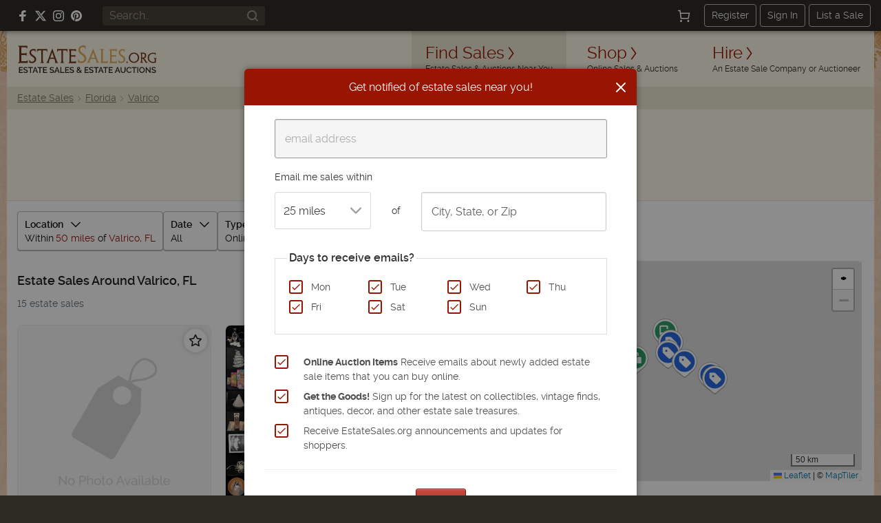

--- FILE ---
content_type: text/html; charset=utf-8
request_url: https://estatesales.org/estate-sales/fl/valrico
body_size: 68894
content:
<!doctype html><html lang="en"><head><title>Estate Sales Valrico, FL - Valrico Estate Auctions | EstateSales.org</title><meta http-equiv="content-type" content="text/html; charset=utf-8" /><link rel="preconnect" href="https://d3au0sjxgpdyfv.cloudfront.net"><link rel="preconnect" href="https://www.googletagmanager.com"><link rel="preconnect" href=""><link rel="preconnect" href="https://estatesales.org" crossorigin><link rel="preload" href="https://estatesales.org/2036244653/fonts/rawline/rawline-400.woff2" as="font" type="font/woff2" crossorigin><link rel="preload" href="https://estatesales.org/2036244653/fonts/rawline/rawline-700.woff2" as="font" type="font/woff2" crossorigin><style>@font-face{font-family:'rawline';src:url('https://estatesales.org/2036244653/fonts/rawline/rawline-400.woff2') format('woff2');font-weight:400;font-style:normal;font-display:swap;}@font-face{font-family:'rawline';src:url('https://estatesales.org/2036244653/fonts/rawline/rawline-600.woff2') format('woff2');font-weight:600;font-style:normal;font-display:swap;}@font-face{font-family:'rawline';src:url('https://estatesales.org/2036244653/fonts/rawline/rawline-700.woff2') format('woff2');font-weight:700;font-style:normal;font-display:swap;}:root { --rawline-stack: 'rawline', -apple-system, system-ui, Arial, Helvetica, sans-serif; }h1,h2,h3,h4,h5,h6, p, a, small, strong, em, li, dt, dd, table, th, td, .button, button, input, select, textarea, label { font-family: var(--rawline-stack) !important; }</style><meta name="viewport" content="width=device-width, initial-scale=1"><style type="text/css">/*! normalize.css v3.0.3 | MIT License | github.com/necolas/normalize.css */
html{-ms-text-size-adjust:100%;-webkit-text-size-adjust:100%}article,aside,details,figcaption,figure,footer,header,hgroup,main,menu,nav,section,summary{display:block}audio,canvas,progress,video{display:inline-block;vertical-align:baseline}audio:not([controls]){display:none;height:0}[hidden],template{display:none}a{background-color:transparent}a:active,a:hover{outline:0}abbr[title]{border-bottom:1px dotted}b,strong{font-weight:700}dfn{font-style:italic}h1{font-size:2em;margin:.67em 0}mark{background:#ff0;color:#000}small{font-size:80%}sub,sup{font-size:75%;line-height:0;position:relative;vertical-align:baseline}sup{top:-.5em}sub{bottom:-.25em}img{border:0}svg:not(:root){overflow:hidden}figure{margin:1em 40px}hr{box-sizing:content-box;height:0}pre{overflow:auto}code,kbd,pre,samp{font-family:monospace,monospace;font-size:1em}button,input,optgroup,select,textarea{color:inherit;font:inherit;margin:0}button{overflow:visible}button,select{text-transform:none}button,html input[type=button],input[type=reset],input[type=submit]{-webkit-appearance:button;cursor:pointer}button[disabled],html input[disabled]{cursor:default}button::-moz-focus-inner,input::-moz-focus-inner{border:0;padding:0}input{line-height:normal}input[type=checkbox],input[type=radio]{box-sizing:border-box;padding:0}input[type=number]::-webkit-inner-spin-button,input[type=number]::-webkit-outer-spin-button{height:auto}input[type=search]{-webkit-appearance:textfield;box-sizing:content-box}input[type=search]::-webkit-search-cancel-button,input[type=search]::-webkit-search-decoration{-webkit-appearance:none}fieldset{border:1px solid silver;margin:0 2px;padding:.35em .625em .75em}legend{border:0;padding:0}textarea{overflow:auto}optgroup{font-weight:700}table{border-collapse:collapse;border-spacing:0}td,th{padding:0}</style><link rel="preload" as="style" href="//unpkg.com/leaflet@1.9.3/dist/leaflet.css" /><link rel="preload" as="style" href="https://estatesales.org/2036244653/css/1af9ad4437ef65cbb6622393a7d451cb.css" /><link rel="stylesheet" type="text/css" href="//unpkg.com/leaflet@1.9.3/dist/leaflet.css" /><link rel="stylesheet" type="text/css" href="https://estatesales.org/2036244653/css/1af9ad4437ef65cbb6622393a7d451cb.css" /><meta itemprop="name" content="EstateSales.org" /><meta property="og:site_name" content="EstateSales.org" /><meta property="og:image" content="https://estatesales.org/css/images/og-image.png" /><meta property="og:type" content="website" /><meta property="og:title" content="Estate Sales Valrico, FL - Valrico Estate Auctions | EstateSales.org" /><meta property="og:description" content="
            View photos and descriptions of 15 estate sales &amp; auctions happening this week near Valrico, Florida . New estate sales every week.
    " /><link rel="canonical" href="/estate-sales/fl/valrico" /><meta property="og:url" content="/estate-sales/fl/valrico"/><meta property="fb:pages" content="116563048415531" /><meta property="fb:app_id" content="119865831372265" /><meta name="description" content="
            View photos and descriptions of 15 estate sales &amp; auctions happening this week near Valrico, Florida . New estate sales every week.
    " /><meta name="robots" content="index, follow">
	<link rel="amphtml" href="https://estatesales.org/amp/estate-sales/fl/valrico">
<link rel="icon" type="image/png" sizes="32x32" href="https://estatesales.org/2036244653/favicon.png" /><link rel="icon" type="image/png" sizes="16x16" href="https://estatesales.org/2036244653/favicon16.png" /><link rel="apple-touch-icon" href="https://estatesales.org/2036244653/apple-touch-icon-precomposed.png" /><!-- Google Tag Manager --><script>(function(w,d,s,l,i){w[l]=w[l]||[];w[l].push({'gtm.start':
	new Date().getTime(),event:'gtm.js'});var f=d.getElementsByTagName(s)[0],
	j=d.createElement(s),dl=l!='dataLayer'?'&l='+l:'';j.async=true;j.src=
	'https://www.googletagmanager.com/gtm.js?id='+i+dl;f.parentNode.insertBefore(j,f);
	})(window,document,'script','dataLayer','GTM-NXSZ8Q9');</script><!-- End Google Tag Manager --><script type="text/javascript" async src="//hb-estatesales.s3.us-east-2.amazonaws.com/estatesales.org/asc_prebid.js"></script><script type="text/javascript" async src="//btloader.com/tag?o=5172243878903808&upapi=true"></script><script type="text/javascript">window.pageData = {"PUSHER_APP_KEY":"5b2d99e4a30527b15c5b","PUSHER_APP_CLUSTER":"us2","hideShopHire":false,"isMobile":false,"SECURL":"https:\/\/estatesales.org\/","SURLV":"https:\/\/estatesales.org\/2036244653\/","URL":"https:\/\/estatesales.org\/","SHURL":"https:\/\/estatesales-org.s3.amazonaws.com\/","ENV":"prod","VERSION":"v2518","RECAPTCHA_V2_SITE_KEY":"6Len36oUAAAAADCkcvVjwVkfhrHISJpdHI6gGx7Q","RECAPTCHA_V3_SITE_KEY":"6LcX36oUAAAAAMQdSKU5k23APOjhR4grmpjxNCgw","ads":true,"adserver":"ascendeum","mode":false,"loggedin":false,"location_string":"Valrico, FL","ipStateCode":"CT","showSubscriberOptIn":true,"activeResultView":"list","radius":50,"date_preset":"all","sort":"date_to","contentGroup":"Listing Results","result_url":"\/estate-sales\/fl\/valrico","result_count":15,"ngApps":["listingResults"]};dataLayer = [pageData];</script><script src="https://estatesales.org/2036244653/js/c3614ca44e3df00c32f91909d38f98fb.js" defer></script></head><body  class="sales-page results-view notloggedin non-mobile"><!-- Google Tag Manager (noscript) --><noscript><iframe src="https://www.googletagmanager.com/ns.html?id=GTM-NXSZ8Q9" height="0" width="0" style="display:none;visibility:hidden"></iframe></noscript><!-- End Google Tag Manager (noscript) --><div id="eso-toast-container"><!-- Success --><div id="push-notification-success" data-alert class="alert-box eso-toast toast-success" style="display:none;"><div class="flex text-center items-center"><div class="toast-icon"><i class="esoicon esoicon-check-circle"></i></div><div class="alert-message"></div><a href="#" class="close"><i class="esoicon esoicon-close-stroke"></i></a></div></div><!-- Error --><div id="push-notification-error" data-alert class="alert-box eso-toast toast-error" style="display:none;"><div class="flex text-center items-center"><div class="toast-icon"><i class="esoicon esoicon-disable"></i></div><div class="alert-message"></div><a href="#" class="close"><i class="esoicon esoicon-close-stroke"></i></a></div></div></div><nav class="top-bar mb-0 site-status hide-for-small bg-dark" data-topbar role="navigation"><section class="top-bar-section flex top-bar-wrap pl-15 pr-15"><!-- Right Nav Section --><div class="social-media__links hide-for-small p-relative flex flex-no-wrap items-center mr-15 lg:ml-10"><a class="mr-10 flex items-center" rel="nofollow noopener" href="https://www.facebook.com/estatesales.org" target="_blank" aria-label="Follow us on Facebook"><svg class="svg--facebook" width="16" height="16" viewBox="0 0 16 16" role="img" aria-label="Facebook"><g fill="#ffffff"><path fill="#ffffff" d="M6.02293,16L6,9H3V6h3V4c0-2.6992,1.67151-4,4.07938-4c1.15339,0,2.14468,0.08587,2.43356,0.12425v2.82082 l-1.66998,0.00076c-1.30953,0-1.56309,0.62227-1.56309,1.53541V6H13l-1,3H9.27986v7H6.02293z"></path></g></svg></a><a class="mr-10 flex items-center" rel="nofollow noopener" href="https://x.com/estatesalesorg" target="_blank" aria-label="Follow us on X (formerly Twitter)"><svg xmlns="http://www.w3.org/2000/svg" width="16" height="16" viewBox="0 0 16.593 14.999" role="img" aria-label="X"><g fill="#fff"><path d="m7.47 9.75-4.597 5.244H.327l5.953-6.8Z" /><path d="M8.859 4.815 13.068 0h2.54l-5.571 6.376Z" /><path d="M16.588 15h-5.12L0 0h5.25Zm-4.418-1.523h1.418l-9.1-12.034H2.971l9.2 12.033Z" /></g></svg></a><a class="mr-10 flex items-center" rel="nofollow noopener" href="https://www.instagram.com/estatesales_org/" target="_blank" aria-label="Follow us on Instagram"><svg class="svg--instagram" width="16" height="16" viewBox="0 0 16 16" role="img" aria-label="Instagram"><g fill="#ffffff"><path fill="#ffffff" d="M8,1.441c2.136,0,2.389.009,3.233.047a4.419,4.419,0,0,1,1.485.276,2.472,2.472,0,0,1,.92.6,2.472,2.472,0,0,1,.6.92,4.419,4.419,0,0,1,.276,1.485c.038.844.047,1.1.047,3.233s-.009,2.389-.047,3.233a4.419,4.419,0,0,1-.276,1.485,2.644,2.644,0,0,1-1.518,1.518,4.419,4.419,0,0,1-1.485.276c-.844.038-1.1.047-3.233.047s-2.389-.009-3.233-.047a4.419,4.419,0,0,1-1.485-.276,2.472,2.472,0,0,1-.92-.6,2.472,2.472,0,0,1-.6-.92,4.419,4.419,0,0,1-.276-1.485c-.038-.844-.047-1.1-.047-3.233s.009-2.389.047-3.233a4.419,4.419,0,0,1,.276-1.485,2.472,2.472,0,0,1,.6-.92,2.472,2.472,0,0,1,.92-.6,4.419,4.419,0,0,1,1.485-.276c.844-.038,1.1-.047,3.233-.047M8,0C5.827,0,5.555.009,4.7.048A5.868,5.868,0,0,0,2.76.42a3.908,3.908,0,0,0-1.417.923A3.908,3.908,0,0,0,.42,2.76,5.868,5.868,0,0,0,.048,4.7C.009,5.555,0,5.827,0,8s.009,2.445.048,3.3A5.868,5.868,0,0,0,.42,13.24a3.908,3.908,0,0,0,.923,1.417,3.908,3.908,0,0,0,1.417.923,5.868,5.868,0,0,0,1.942.372C5.555,15.991,5.827,16,8,16s2.445-.009,3.3-.048a5.868,5.868,0,0,0,1.942-.372,4.094,4.094,0,0,0,2.34-2.34,5.868,5.868,0,0,0,.372-1.942c.039-.853.048-1.125.048-3.3s-.009-2.445-.048-3.3A5.868,5.868,0,0,0,15.58,2.76a3.908,3.908,0,0,0-.923-1.417A3.908,3.908,0,0,0,13.24.42,5.868,5.868,0,0,0,11.3.048C10.445.009,10.173,0,8,0Z"></path><path d="M8,3.892A4.108,4.108,0,1,0,12.108,8,4.108,4.108,0,0,0,8,3.892Zm0,6.775A2.667,2.667,0,1,1,10.667,8,2.667,2.667,0,0,1,8,10.667Z" fill="#ffffff"></path><circle cx="12.27" cy="3.73" r="0.96" fill="#ffffff"></circle></g></svg></a><a class="flex items-center" rel="nofollow noopener" href="https://www.pinterest.com/estatesales_org/" target="_blank" aria-label="Follow us on Pinterest"><svg class="svg--pinterest" width="16" height="16" viewBox="0 0 16 16" role="img" aria-label="Pinterest"><g fill="#ffffff"><path fill="#ffffff" d="M8,0C3.6,0,0,3.6,0,8c0,3.4,2.1,6.3,5.1,7.4c-0.1-0.6-0.1-1.6,0-2.3c0.1-0.6,0.9-4,0.9-4S5.8,8.7,5.8,8 C5.8,6.9,6.5,6,7.3,6c0.7,0,1,0.5,1,1.1c0,0.7-0.4,1.7-0.7,2.7c-0.2,0.8,0.4,1.4,1.2,1.4c1.4,0,2.5-1.5,2.5-3.7 c0-1.9-1.4-3.3-3.3-3.3c-2.3,0-3.6,1.7-3.6,3.5c0,0.7,0.3,1.4,0.6,1.8C5,9.7,5,9.8,5,9.9c-0.1,0.3-0.2,0.8-0.2,0.9 c0,0.1-0.1,0.2-0.3,0.1c-1-0.5-1.6-1.9-1.6-3.1C2.9,5.3,4.7,3,8.2,3c2.8,0,4.9,2,4.9,4.6c0,2.8-1.7,5-4.2,5c-0.8,0-1.6-0.4-1.8-0.9 c0,0-0.4,1.5-0.5,1.9c-0.2,0.7-0.7,1.6-1,2.1C6.4,15.9,7.2,16,8,16c4.4,0,8-3.6,8-8C16,3.6,12.4,0,8,0z"></path></g></svg></a></div><div class="global-search hide-for-small z-10 flex-no-wrap items-center flex-shrink flex-grow ml-15 mr-15"><form class="text-left flex width-fill" id="header-search-form" name="header-search-form" action="/search" method="GET"><input class="flex small global-search__field" id="header-search-q" name="q" placeholder="Search.." type="text" value=""><button class="global-search__btn flex items-center justify-center" type="submit" aria-label="Search"><svg class="svg--find p-relative" id="header-search-submit" xmlns="http://www.w3.org/2000/svg" width="16" height="16" viewBox="0 0 16 16" role="img" aria-label="Search icon"><g fill="#a09786"><path fill="#a09786" d="M12.7,11.3c0.9-1.2,1.4-2.6,1.4-4.2C14.1,3.2,11,0,7.1,0S0,3.2,0,7.1c0,3.9,3.2,7.1,7.1,7.1 c1.6,0,3.1-0.5,4.2-1.4l3,3c0.2,0.2,0.5,0.3,0.7,0.3s0.5-0.1,0.7-0.3c0.4-0.4,0.4-1,0-1.4L12.7,11.3z M7.1,12.1 C4.3,12.1,2,9.9,2,7.1S4.3,2,7.1,2s5.1,2.3,5.1,5.1S9.9,12.1,7.1,12.1z"></path></g></svg></button></form></div><div class="width-auto hide-for-small options__notloggedin ml-15"><div class="flex justify-between flex-no-wrap items-center options__notloggedin-wrap"><!--Cart--><div class="top-bar__cart mr-20 flex"><a href="/cart" title="Cart" class="remove-focus flex items-center justify-center"><div class="p-relative flex items-center justify-center"><svg xmlns="http://www.w3.org/2000/svg" class="svg--cart" width="18" height="18" viewBox="0 0 24 24"><g stroke-linecap="square" stroke-linejoin="miter" stroke-width="2" fill="#fff" stroke="#fff"><circle data-stroke="none" cx="6" cy="22" r="1" stroke="none"></circle> <circle data-stroke="none" cx="20" cy="22" r="1" stroke="none"></circle> <circle cx="6" cy="22" r="1" fill="none" stroke-miterlimit="10"></circle> <circle cx="20" cy="22" r="1" fill="none" stroke-miterlimit="10"></circle> <polyline points="4.8 7 22 7 20 17 6 17 4 2 1 2" fill="none" stroke="#fff" stroke-miterlimit="10"></polyline></g></svg><span class="badge counter hide">1</span></div></a></div><div class="flex items-center"><a class="top-bar-btn px-10 py-5 leading-normal text-sm border-1 border-solid border-grey-400 rounded text-center mr-5" href="/advertise" data-reveal-id="signupModal" data-google-interstitial="false">Register</a><a class="top-bar-btn px-10 py-5 leading-normal text-sm border-1 border-solid border-grey-400 rounded text-center mr-5" href="/signin" data-google-interstitial="false">Sign In</a><a class="top-bar-btn px-10 py-5 leading-normal text-sm border-1 border-solid border-grey-400 rounded text-center" href="/advertise" data-google-interstitial="false">List a Sale</a></div></div></div><!-- mobile nav toggle --><button role="button" class="right-off-canvas-toggle hide-for-medium-up items-center ml-auto pt-0 pb-0 pl-15 pr-15 hamburger-icon z-50 p-relative "><div class="hamburger"><div class="flex flex-col mb-3"><div class="menu-bar hamburger-top mb-5"></div><div class="menu-bar hamburger-mid mb-5"></div><div class="menu-bar hamburger-bottom"></div></div><em class="text-xs fs-normal fw-semi leading-none d-block">menu</em></div></button></section></nav><div class="off-canvas-wrap" data-offcanvas><div class="inner-wrap"><div id="body-effect-wrap"><header><div class="header-wrap flex flex-wrap md:flex-no-wrap ml-auto mr-auto"><div class="header-bar width-fill flex items-center md:width-auto"><a id="logo" class="logo flex flex-wrap leading-none ml-15 self-center" href="/" data-google-interstitial="false" aria-label="EstateSales.org"><span class="screen-reader-text">EstateSales.org</span><svg width="204" height="40" viewBox="0 0 204.02 40.53"><path fill="none" d="M88.15 33.22a2.18 2.18 0 0 0 .26.33l.4.44a4.68 4.68 0 0 0 .86-.67 1 1 0 0 0 .32-.7.77.77 0 0 0-.27-.62 1 1 0 0 0-.69-.24 1.09 1.09 0 0 0-.75.28.94.94 0 0 0-.29.69.62.62 0 0 0 .01.27 1.19 1.19 0 0 0 .15.22ZM87.77 37.24a1.35 1.35 0 0 0-.31.87 1.2 1.2 0 0 0 .14.57 1.1 1.1 0 0 0 .36.44 1.84 1.84 0 0 0 .54.28 1.91 1.91 0 0 0 .64.11 2.43 2.43 0 0 0 .89-.17 2.58 2.58 0 0 0 .79-.48l-2.26-2.35a3.51 3.51 0 0 0-.79.73ZM120.45 37.1h2.78l-1.37-3.66-1.41 3.66zM144.92 37.1h2.78l-1.37-3.66-1.41 3.66zM23.81 37.1h2.78l-1.37-3.66-1.41 3.66zM110.39 10.39c-.06.21-.36 1-.9 2.43l-2 5.37h5.68c-1.78-4.84-2.71-7.55-2.78-7.8ZM174.48 13.75a5.67 5.67 0 0 0-8 .07 6.06 6.06 0 0 0-1.63 4.32 6.08 6.08 0 0 0 1.62 4.33 5.69 5.69 0 0 0 8.1 0 6.23 6.23 0 0 0 1.64-4.47 5.75 5.75 0 0 0-1.66-4.18ZM50.13 10.16c-.07.3-.35 1.12-.86 2.51l-1.89 5.23h5.38c-1.69-4.84-2.57-7.49-2.63-7.74ZM55.83 37.1h2.78l-1.37-3.66-1.41 3.66zM186.71 15a2.81 2.81 0 0 0-.71-2.1 3 3 0 0 0-2.22-.76l-1.2.06v5.74h.92a3.35 3.35 0 0 0 2.41-.77 3 3 0 0 0 .8-2.17ZM184.28 34a2.73 2.73 0 0 0-.86-.69 2.38 2.38 0 0 0-1.1-.26 2.42 2.42 0 0 0-1.16.27 2.78 2.78 0 0 0-.85.71 2.94 2.94 0 0 0-.53 1 3.39 3.39 0 0 0-.19 1.13 3.87 3.87 0 0 0 .19 1.17 3.34 3.34 0 0 0 .55 1 2.91 2.91 0 0 0 .86.69 2.47 2.47 0 0 0 1.13.25 2.34 2.34 0 0 0 1.14-.27 2.54 2.54 0 0 0 .85-.71 3.17 3.17 0 0 0 .52-1 3.35 3.35 0 0 0 .19-1.13 3.6 3.6 0 0 0-.2-1.17 3.21 3.21 0 0 0-.54-.99Z"/><path fill="#733720" d="M170.67 10.6a7.77 7.77 0 0 0-5.54 2.14 7.3 7.3 0 0 0-2.21 5.47 7.37 7.37 0 0 0 7.28 7.48h.2a7.85 7.85 0 0 0 4-1 7.18 7.18 0 0 0 2.79-2.81 8 8 0 0 0 1-4 7 7 0 0 0-2.19-5.22 7.38 7.38 0 0 0-5.33-2.06Zm3.88 11.86a5.69 5.69 0 0 1-8.1 0 6.08 6.08 0 0 1-1.62-4.33 6.06 6.06 0 0 1 1.63-4.32 5.67 5.67 0 0 1 8-.07l.07.07a5.75 5.75 0 0 1 1.68 4.19 6.23 6.23 0 0 1-1.66 4.46ZM189.41 25.47H191v-.41a2.2 2.2 0 0 1-1.88-1.12l-3.5-5a4.39 4.39 0 0 0 3-4.19 4.06 4.06 0 0 0-1.11-3 5.25 5.25 0 0 0-3.76-1.11h-4.35v.38a1.74 1.74 0 0 1 1.11.27 1.91 1.91 0 0 1 .36 1.11c.05.58.07 1.71.07 3.39V20c0 1.8 0 3-.07 3.61a2 2 0 0 1-.36 1.18 1.64 1.64 0 0 1-1.11.29v.46h4.73v-.43a1.67 1.67 0 0 1-1.11-.25 1.71 1.71 0 0 1-.35-1.11c-.05-.55-.07-1.63-.07-3.23v-1.1h1.25l3.67 5.54a1.11 1.11 0 0 0 1 .56Zm-6-7.53h-.92V12.2l1.2-.06a3 3 0 0 1 2.22.76 2.81 2.81 0 0 1 .76 2.06 3 3 0 0 1-.85 2.21 3.35 3.35 0 0 1-2.37.77ZM201.71 18.52c-.68 0-1.47 0-2.38-.07v.4a2.37 2.37 0 0 1 1.11.22 1 1 0 0 1 .41.74 12.42 12.42 0 0 1 .09 1.93V24a7.22 7.22 0 0 1-2.22.25 6 6 0 0 1-4.43-1.68 5.85 5.85 0 0 1-1.72-4.37 5.74 5.74 0 0 1 1.72-4.36 6.27 6.27 0 0 1 4.64-1.59 5 5 0 0 1 2.29.43 1.9 1.9 0 0 1 .87 1.84h.41c0-1 .07-2.16.16-3.4a20.23 20.23 0 0 0-3.64-.36 9.67 9.67 0 0 0-4.27.93 6.82 6.82 0 0 0-3 2.64 7.31 7.31 0 0 0-1 3.94 7.19 7.19 0 0 0 2.25 5.5 8.16 8.16 0 0 0 5.8 2 15.49 15.49 0 0 0 4-.47c0-.61-.07-1.46-.07-2.54V22a19.24 19.24 0 0 1 .07-2.09 1.13 1.13 0 0 1 .31-.74A1.71 1.71 0 0 1 204 19v-.44c-.94-.06-1.72-.04-2.29-.04ZM160.36 25.94a1.14 1.14 0 0 0 .78-.32 1 1 0 0 0 .32-.77 1 1 0 0 0-.32-.78 1 1 0 0 0-.78-.33 1.14 1.14 0 0 0-.8.33 1.09 1.09 0 0 0-.33.78 1 1 0 0 0 .33.77 1.13 1.13 0 0 0 .8.32Z"/><path fill="#e2ae61" d="M121.59 6.36a2.38 2.38 0 0 1 .55 1.56c.07.8.17 2.36.17 4.7v5.54c0 2.49-.07 4.15-.13 5a4.12 4.12 0 0 1-.29 1.33.24.24 0 0 1-.09.22l-.19.43c-.09.21-.18.41-.28.62h4.08c2.15 0 4.31.07 6.46.1 0-1.27 0-2.79.15-4.5h-.53a3.7 3.7 0 0 1-.44 1.81c-.3.36-.88.44-1.75.44h-4c-.23 0-.37 0-.47-.09s-.11-.21-.11-.46V12.62c0-2.31 0-3.87.07-4.68a2.6 2.6 0 0 1 .45-1.58c.26-.25.59-.38 1.45-.38v-.6c-1.11 0-2.38.06-3.33.06s-1.84 0-3.32-.06V6a2.17 2.17 0 0 1 1.55.36Z"/><path fill="#733720" d="M82.11 7.65a3.48 3.48 0 0 1 2.12.42c.12.11.22.44.31.44h.86V6.88a6.26 6.26 0 0 1 .08-1.26H74.31v.63a1.28 1.28 0 0 1 .69.35 2.46 2.46 0 0 1 .53 1.56c0 .8.17 2.36.17 4.69v5.54c0 2.48-.1 4.13-.17 5A2.77 2.77 0 0 1 75.1 25a1.46 1.46 0 0 1-.79.33V26h11.1v-3.25h-.28a2 2 0 0 1-.44.73 2.69 2.69 0 0 1-1.7.4h-3.91c-.5 0-.8 0-.9-.16a1.58 1.58 0 0 1-.16-.93v-6.32h3.07a7.82 7.82 0 0 1 2.41.2 1.11 1.11 0 0 1 .27.26l.41.35h.08v-3.37h-.19l-.22.15a.85.85 0 0 1-.41.26 9.3 9.3 0 0 1-2.41.17H78V7.65Z"/><path fill="#e2ae61" d="M145.21 26v-3.25h-.28a2.07 2.07 0 0 1-.43.73 2.75 2.75 0 0 1-1.72.4h-3.91c-.49 0-.8 0-.9-.16a1.66 1.66 0 0 1-.16-.93v-6.32h3.08a7.73 7.73 0 0 1 2.4.2 1.16 1.16 0 0 1 .28.26l.42.35h.09v-3.37h-.19l-.23.15a.87.87 0 0 1-.39.26 9.45 9.45 0 0 1-2.43.17h-3V7.65h4.05a3.52 3.52 0 0 1 2.13.42c.12.11.22.44.3.44h.89V5.62H134.1v.63a1.22 1.22 0 0 1 .72.32 2.46 2.46 0 0 1 .53 1.56c.07.8.18 2.36.18 4.69v5.54c0 2.48-.11 4.13-.17 5a2.71 2.71 0 0 1-.47 1.65 1.46 1.46 0 0 1-.79.33V26h11.11Z"/><path fill="#733720" d="M58.43 8c.26-.42.93-.62 2-.62h3.32v10.8c0 2.48 0 4.14-.07 5a2.68 2.68 0 0 1-.48 1.64 1.54 1.54 0 0 1-.87.34v.63h5.12v-.64a1.6 1.6 0 0 1-.72-.31 2.5 2.5 0 0 1-.55-1.64c-.07-.84-.15-2.51-.15-5V7.36h3.53c1.11 0 1.76.21 2 .65A3.87 3.87 0 0 1 72 9.65h.63V5.41h-8.77c-1.3 0-3.49.08-6.34 0v4.24H58A3.9 3.9 0 0 1 58.43 8ZM45.33 24.39a4.71 4.71 0 0 1 .28-1.34c.18-.6.56-1.76 1.1-3.17h6.65l.72 2.12a15.5 15.5 0 0 1 .49 1.55 3.86 3.86 0 0 1 .16.9.71.71 0 0 1-.28.63.84.84 0 0 1-.41.14v.62h4.83v-.61a1.62 1.62 0 0 1-.8-.36 5.28 5.28 0 0 1-.91-1.66c-.36-.88-1-2.57-1.87-5L50.55 5.09h-.49l-4.92 13.07c-.92 2.44-1.57 4.11-2 5a5.56 5.56 0 0 1-1 1.71 1.4 1.4 0 0 1-.32.22v.76h4.27v-.65a1.13 1.13 0 0 1-.51-.16.68.68 0 0 1-.25-.65Zm3.94-11.72c.51-1.39.79-2.21.86-2.51.06.25.94 2.9 2.63 7.75h-5.38ZM24.8 24.48a5.21 5.21 0 0 0 1.8-4 5.55 5.55 0 0 0-.79-2.92A8.85 8.85 0 0 0 23.07 15a14.46 14.46 0 0 1-3.24-2.65 3.33 3.33 0 0 1-.73-2.08 2.88 2.88 0 0 1 .9-2.21 3.37 3.37 0 0 1 2.33-.83 3.35 3.35 0 0 1 1.7.39 2 2 0 0 1 .87 1 3.32 3.32 0 0 1 .18.77h.64c0-1.65.08-2.85.13-3.58a10.75 10.75 0 0 0-3.42-.56 5.79 5.79 0 0 0-4.14 1.52 5 5 0 0 0-1.66 3.81c0 2.06 1.11 3.85 3.33 5.33 1.21.82 2.06 1.44 2.58 1.85a4.36 4.36 0 0 1 1.11 1.38 3.76 3.76 0 0 1 .35 1.69 2.89 2.89 0 0 1-1 2.28 3.91 3.91 0 0 1-2.6.89 3.35 3.35 0 0 1-2.57-.88 3 3 0 0 1-.71-1.5h-.73a32.27 32.27 0 0 1-.18 3.52 9.66 9.66 0 0 0 4.16.88 6.23 6.23 0 0 0 4.43-1.54Z"/><path fill="#e2ae61" d="M98.45 24.14a6.58 6.58 0 0 0 2-5 7.09 7.09 0 0 0-1-3.65 10.93 10.93 0 0 0-3.26-3.27 17.85 17.85 0 0 1-3.93-3.32 4.37 4.37 0 0 1-.88-2.62 3.66 3.66 0 0 1 1.11-2.73A4.45 4.45 0 0 1 97.41 3a2.36 2.36 0 0 1 1 1.11 5.49 5.49 0 0 1 .22.91h.78c0-2 .08-3.52.16-4.44A13 13 0 0 0 95.46 0a6.9 6.9 0 0 0-5 1.91 6.32 6.32 0 0 0-1.94 4.74q0 3.89 4 6.65c1.45 1 2.49 1.81 3.11 2.32A5.21 5.21 0 0 1 97 17.34a4.71 4.71 0 0 1 .47 2.21 3.65 3.65 0 0 1-1.2 2.85 4.57 4.57 0 0 1-3.18 1.11A4 4 0 0 1 90 22.4a3.69 3.69 0 0 1-.86-1.89h-.88a43.63 43.63 0 0 1-.21 4.43 11.35 11.35 0 0 0 5 1.11 7.44 7.44 0 0 0 5.4-1.91ZM156.16 24.4a5.14 5.14 0 0 0 1.62-3.94 5.38 5.38 0 0 0-.77-2.87 9 9 0 0 0-2.72-2.52 14.4 14.4 0 0 1-3.21-2.61 3.3 3.3 0 0 1-.72-2.05 2.79 2.79 0 0 1 .9-2.16 3.23 3.23 0 0 1 2.28-.82 3.37 3.37 0 0 1 1.68.38 1.8 1.8 0 0 1 .86.86 2.86 2.86 0 0 1 .17.7h.64c0-1.39.07-2.75.13-3.47a11 11 0 0 0-3.38-.5 5.68 5.68 0 0 0-4 1.51 5 5 0 0 0-1.64 3.75c0 2 1.11 3.79 3.26 5.25 1.19.81 2 1.42 2.54 1.83a4.25 4.25 0 0 1 1.11 1.35 3.76 3.76 0 0 1 .38 1.72 2.77 2.77 0 0 1-1 2.21 3.82 3.82 0 0 1-2.59.87 3.33 3.33 0 0 1-2.53-.78 2.84 2.84 0 0 1-.7-1.38h-.71c0 1.37-.1 2.59-.18 3.38a9.64 9.64 0 0 0 4.1.82 6.24 6.24 0 0 0 4.48-1.53Z"/><path fill="#733720" d="M28.82 8c.26-.42.94-.62 2-.62h3.33v15.77a2.75 2.75 0 0 1-.44 1.64 1.91 1.91 0 0 1-.93.34v.63h5.12v-.64a1.46 1.46 0 0 1-.71-.31 2.59 2.59 0 0 1-.63-1.65c-.06-.85-.14-2.51-.14-5V7.36H40c1.11 0 1.75.16 2 .59a3.65 3.65 0 0 1 .38 1.41H43V5.41h-8.71c-1.31 0-3.54.08-6.38 0v3.95h.53A3.51 3.51 0 0 1 28.82 8Z"/><path fill="#e2ae61" d="m106 25.61-.2-.13a1.63 1.63 0 0 1-.57-1.1 1.51 1.51 0 0 1 .07-.56 7.36 7.36 0 0 1 .25-.92c.2-.6.6-1.38 1.2-3.09h7l.76 2a13.8 13.8 0 0 1 .52 1.5.37.37 0 0 0 .08.28c.08.09 0 0 0 .06a1.6 1.6 0 0 1 0 1.1 1.75 1.75 0 0 1-.12.32 1.29 1.29 0 0 1-.36.41l-.16.1h5.1a3.07 3.07 0 0 1-1.47-1.86c-.11-.21-.23-.44-.35-.72-.38-.87-1-2.38-2-4.8l-5-12.84h-.52l-5.17 12.84c-1 2.43-1.66 4-2.06 4.88a7.06 7.06 0 0 1-.8 1.35 3.28 3.28 0 0 1-1.11 1h-.06l-.16.08-.15.09c.81 0 1.73-.05 2.78-.05Zm3.47-12.79c.54-1.4.84-2.22.9-2.43.07.25 1 3 2.78 7.76h-5.68Z"/><path fill="#733720" d="M14 25.9v-4h-.5a2.12 2.12 0 0 1-.53.92 3.3 3.3 0 0 1-2.1.47H6.08c-.61 0-1 0-1.1-.16s-.17-.46-.17-1.11V14.2h3.75a8.28 8.28 0 0 1 2.92.35 1 1 0 0 1 .42.31 2.1 2.1 0 0 1 .47.47 1.14 1.14 0 0 1 .15.23v-5a2 2 0 0 1-.57.54 2.29 2.29 0 0 1-.62.27 11.3 11.3 0 0 1-2.84.25H4.84V2.78h5a3.85 3.85 0 0 1 2.59.7 2 2 0 0 1 .4.73h.87V.54H5.73C3.7.57 1.8.51 0 .48v.77a1.8 1.8 0 0 1 1.17.43 3.38 3.38 0 0 1 .49 2c.08 1 0 3 0 5.87v13.12a3.55 3.55 0 0 1-.55 2.06A1.85 1.85 0 0 1 0 25.2v.8c1.84 0 3.81-.06 6-.06Z"/><path fill="#222" d="M2.6 36.62h3.8v-1.13H2.6v-2.41h4.39v-1.19H1.25v8.52H7.1v-1.19H2.6v-2.6zM13.46 36.39a3.61 3.61 0 0 0-.85-.47c-.33-.12-.71-.24-1.13-.35l-.92-.25a2.84 2.84 0 0 1-.67-.26 1 1 0 0 1-.41-.35.88.88 0 0 1-.13-.51 1 1 0 0 1 .4-.87A2.05 2.05 0 0 1 11 33a3.65 3.65 0 0 1 .74.08 3.93 3.93 0 0 1 .66.22 3.24 3.24 0 0 1 .53.28 1.58 1.58 0 0 1 .35.29l.57-1.1a5.53 5.53 0 0 0-1.25-.69 4.42 4.42 0 0 0-1.6-.25 4.26 4.26 0 0 0-1.17.17 2.86 2.86 0 0 0-1 .49 2.34 2.34 0 0 0-.64.82A2.45 2.45 0 0 0 8 34.42a2.06 2.06 0 0 0 .16.86 1.85 1.85 0 0 0 .47.61 2.6 2.6 0 0 0 .79.45 9.08 9.08 0 0 0 1.11.36l1 .29a3.36 3.36 0 0 1 .73.29 1.26 1.26 0 0 1 .44.37 1 1 0 0 1-.31 1.35 2.24 2.24 0 0 1-1.23.28 4.1 4.1 0 0 1-.94-.11 5.76 5.76 0 0 1-.83-.28 4.76 4.76 0 0 1-.68-.35 3.39 3.39 0 0 1-.45-.35l-.61 1.15a5.36 5.36 0 0 0 1.62.86 6.14 6.14 0 0 0 1.87.29 5 5 0 0 0 1.18-.14 2.76 2.76 0 0 0 1-.43 2 2 0 0 0 .66-.76 2.39 2.39 0 0 0 .24-1.11 2.27 2.27 0 0 0-.2-1 1.82 1.82 0 0 0-.56-.66ZM21.83 31.89H14.8v1.19h2.84v7.33H19v-7.33h2.83v-1.19zM24.63 31.89l-3.38 8.52h1.43l.89-2.32h3.28l.9 2.32h1.42l-3.36-8.52Zm-.82 5.21 1.41-3.66 1.37 3.66ZM28.61 33.08h2.84v7.33h1.36v-7.33h2.83v-1.19h-7.03v1.19zM38.12 36.62h3.8v-1.13h-3.8v-2.41h4.39v-1.19h-5.74v8.52h5.85v-1.19h-4.5v-2.6zM52.12 36.39a3.61 3.61 0 0 0-.85-.47c-.33-.12-.71-.24-1.13-.35l-.92-.25a2.84 2.84 0 0 1-.67-.26 1 1 0 0 1-.41-.35.88.88 0 0 1-.14-.51 1 1 0 0 1 .4-.87 2.05 2.05 0 0 1 1.27-.33 3.65 3.65 0 0 1 .74.08 3.93 3.93 0 0 1 .66.22 3.24 3.24 0 0 1 .53.28 1.58 1.58 0 0 1 .35.29l.57-1.1a5.53 5.53 0 0 0-1.25-.69 4.42 4.42 0 0 0-1.57-.27 4.26 4.26 0 0 0-1.21.17 2.86 2.86 0 0 0-1 .49 2.34 2.34 0 0 0-.64.82 2.45 2.45 0 0 0-.24 1.11 2.06 2.06 0 0 0 .16.86 1.85 1.85 0 0 0 .47.61 2.6 2.6 0 0 0 .79.45 9.08 9.08 0 0 0 1.11.36l1 .29a3.36 3.36 0 0 1 .73.29 1.26 1.26 0 0 1 .44.37 1 1 0 0 1-.26 1.37 2.24 2.24 0 0 1-1.23.28 4.1 4.1 0 0 1-.94-.11 5.76 5.76 0 0 1-.83-.28 4.76 4.76 0 0 1-.68-.35 3.39 3.39 0 0 1-.45-.35l-.61 1.15a5.36 5.36 0 0 0 1.62.86 6.14 6.14 0 0 0 1.87.29 5 5 0 0 0 1.2-.14 2.76 2.76 0 0 0 1-.43 2 2 0 0 0 .66-.76 2.39 2.39 0 0 0 .24-1.11 2.27 2.27 0 0 0-.2-1 1.82 1.82 0 0 0-.58-.66ZM56.65 31.89l-3.38 8.52h1.43l.89-2.32h3.29l.89 2.32h1.42l-3.36-8.52Zm-.82 5.21 1.41-3.66 1.37 3.66ZM63.59 31.89h-1.35v8.52h5.92v-1.19h-4.57v-7.33zM70.59 36.62h3.81v-1.13h-3.81v-2.41h4.4v-1.19h-5.74v8.52h5.84v-1.19h-4.5v-2.6zM81.45 36.39a3.35 3.35 0 0 0-.84-.47c-.34-.12-.71-.24-1.13-.35l-.93-.25a3.23 3.23 0 0 1-.67-.26 1 1 0 0 1-.4-.35.88.88 0 0 1-.14-.51 1 1 0 0 1 .41-.87A2.05 2.05 0 0 1 79 33a3.55 3.55 0 0 1 .73.08 3.76 3.76 0 0 1 .67.22 3.72 3.72 0 0 1 .53.28 1.49 1.49 0 0 1 .34.29l.58-1.1a5.4 5.4 0 0 0-1.26-.69 4.41 4.41 0 0 0-1.59-.25 4.21 4.21 0 0 0-1.21.17 2.86 2.86 0 0 0-1 .49 2.49 2.49 0 0 0-.65.82 2.59 2.59 0 0 0-.14 1.11 2.06 2.06 0 0 0 .16.86 1.73 1.73 0 0 0 .47.61 2.6 2.6 0 0 0 .79.45 8.07 8.07 0 0 0 1.11.36l1 .29a3.07 3.07 0 0 1 .72.29 1.21 1.21 0 0 1 .45.37.89.89 0 0 1 .16.54.89.89 0 0 1-.44.81 2.18 2.18 0 0 1-1.22.28 4.1 4.1 0 0 1-.94-.11 6.36 6.36 0 0 1-.84-.28 5.19 5.19 0 0 1-.67-.35 2.83 2.83 0 0 1-.45-.35l-.62 1.15a5.42 5.42 0 0 0 1.63.86 6.13 6.13 0 0 0 1.86.29 5 5 0 0 0 1.19-.14 2.85 2.85 0 0 0 1-.43 2.09 2.09 0 0 0 .65-.76 2.39 2.39 0 0 0 .24-1.11 2.27 2.27 0 0 0-.19-1 2 2 0 0 0-.61-.66ZM92.92 37.41a5.62 5.62 0 0 0 .2-1.51h-1.07a4.42 4.42 0 0 1-.12 1 3.93 3.93 0 0 1-.32.91l-2-2 .67-.48a5.36 5.36 0 0 0 .54-.52 2.48 2.48 0 0 0 .36-.57 1.59 1.59 0 0 0 .14-.66 1.73 1.73 0 0 0-.18-.79 1.61 1.61 0 0 0-.5-.57 2.35 2.35 0 0 0-.73-.35 3.15 3.15 0 0 0-.87-.12 2.83 2.83 0 0 0-.93.14 2.28 2.28 0 0 0-.75.42 1.79 1.79 0 0 0-.49.63 1.66 1.66 0 0 0-.19.8 1.61 1.61 0 0 0 .06.44 1.83 1.83 0 0 0 .19.44 3 3 0 0 0 .32.47c.14.17.3.36.5.56a6.62 6.62 0 0 0-.61.47 3.78 3.78 0 0 0-.51.55 3.13 3.13 0 0 0-.35.65 2.33 2.33 0 0 0-.13.76 2.23 2.23 0 0 0 .21.95 2.44 2.44 0 0 0 .59.77 2.84 2.84 0 0 0 .9.52 3.53 3.53 0 0 0 1.16.19 4.12 4.12 0 0 0 2.57-.92l.78.8h1.73l-1.7-1.76a4.35 4.35 0 0 0 .53-1.22ZM88.28 33a1.09 1.09 0 0 1 .75-.28 1 1 0 0 1 .69.24.77.77 0 0 1 .27.62 1 1 0 0 1-.32.7 4.68 4.68 0 0 1-.86.67l-.4-.44a2.18 2.18 0 0 1-.26-.33A1.19 1.19 0 0 1 88 34a.62.62 0 0 1 0-.23.94.94 0 0 1 .28-.77ZM90 39.34a2.43 2.43 0 0 1-.89.17 1.91 1.91 0 0 1-.64-.11 1.84 1.84 0 0 1-.54-.28 1.1 1.1 0 0 1-.36-.44 1.2 1.2 0 0 1-.14-.57 1.35 1.35 0 0 1 .31-.87 3.51 3.51 0 0 1 .79-.73l2.26 2.35a2.58 2.58 0 0 1-.79.48ZM99.24 36.62h3.8v-1.13h-3.8v-2.41h4.4v-1.19H97.9v8.52h5.84v-1.19h-4.5v-2.6zM110.1 36.39a3.25 3.25 0 0 0-.85-.47c-.33-.12-.7-.24-1.12-.35l-.93-.25a3 3 0 0 1-.67-.26 1.1 1.1 0 0 1-.41-.35 1 1 0 0 1-.13-.51 1 1 0 0 1 .41-.87 2 2 0 0 1 1.25-.31 3.65 3.65 0 0 1 .74.08 4 4 0 0 1 .67.22 3.72 3.72 0 0 1 .53.28 1.75 1.75 0 0 1 .34.29l.58-1.1a5.4 5.4 0 0 0-1.26-.69 4.41 4.41 0 0 0-1.56-.27 4.21 4.21 0 0 0-1.21.17 2.69 2.69 0 0 0-1 .49 2.37 2.37 0 0 0-.65.82 2.45 2.45 0 0 0-.23 1.11 2.06 2.06 0 0 0 .16.86 1.62 1.62 0 0 0 .47.61 2.66 2.66 0 0 0 .78.45 8.73 8.73 0 0 0 1.12.36l1 .29a3.36 3.36 0 0 1 .73.29 1.21 1.21 0 0 1 .45.37 1 1 0 0 1 .16.54.89.89 0 0 1-.47.81 2.24 2.24 0 0 1-1.23.28 4.08 4.08 0 0 1-.93-.11 6.36 6.36 0 0 1-.84-.28 5.36 5.36 0 0 1-.68-.35 3.2 3.2 0 0 1-.44-.35l-.62 1.15a5.42 5.42 0 0 0 1.63.86 6.13 6.13 0 0 0 1.86.29 5 5 0 0 0 1.19-.14 2.8 2.8 0 0 0 1-.43 2 2 0 0 0 .66-.76 2.39 2.39 0 0 0 .24-1.11 2.27 2.27 0 0 0-.19-1 2 2 0 0 0-.55-.66ZM118.47 31.89h-7.02v1.19h2.83v7.33h1.37v-7.33h2.82v-1.19zM121.28 31.89l-3.39 8.52h1.43l.89-2.32h3.29l.9 2.32h1.41l-3.35-8.52Zm-.83 5.21 1.41-3.66 1.38 3.66ZM125.26 33.08h2.83v7.33h1.37v-7.33h2.82v-1.19h-7.02v1.19zM134.76 36.62h3.8v-1.13h-3.8v-2.41h4.4v-1.19h-5.74v8.52h5.84v-1.19h-4.5v-2.6zM145.75 31.89l-3.39 8.52h1.43l.89-2.32H148l.89 2.32h1.42l-3.36-8.52Zm-.83 5.21 1.41-3.66 1.37 3.66ZM156.84 36.21a5.19 5.19 0 0 1-.11 1.12 2.89 2.89 0 0 1-.38 1 2 2 0 0 1-1.83 1 2.24 2.24 0 0 1-1.12-.33 2 2 0 0 1-.71-.69 2.71 2.71 0 0 1-.39-1 5.22 5.22 0 0 1-.11-1.13v-4.29h-1.35v4.32a6.49 6.49 0 0 0 .2 1.6 3.93 3.93 0 0 0 .62 1.36 3.15 3.15 0 0 0 1.13.94 3.78 3.78 0 0 0 1.73.36 3.83 3.83 0 0 0 1.69-.34 3.15 3.15 0 0 0 1.15-.91 3.8 3.8 0 0 0 .64-1.36 6.32 6.32 0 0 0 .21-1.65v-4.32h-1.37ZM165.41 38.5a3 3 0 0 1-.57.44 2.13 2.13 0 0 1-.63.25 3 3 0 0 1-.64.08 2.45 2.45 0 0 1-1.11-.26 2.89 2.89 0 0 1-.87-.69 3.38 3.38 0 0 1-.57-1 3.57 3.57 0 0 1-.2-1.18A3.89 3.89 0 0 1 161 35a3.12 3.12 0 0 1 .52-1 2.64 2.64 0 0 1 .84-.72 2.47 2.47 0 0 1 1.18-.26 3.34 3.34 0 0 1 .62.06 2.36 2.36 0 0 1 .63.22 2 2 0 0 1 .55.42 2.23 2.23 0 0 1 .43.65l1.06-.71a3.35 3.35 0 0 0-1.25-1.34 3.64 3.64 0 0 0-2-.52 4 4 0 0 0-1.74.37 4.14 4.14 0 0 0-2.11 2.35 4.35 4.35 0 0 0-.28 1.53 4.45 4.45 0 0 0 .3 1.6 4.62 4.62 0 0 0 .84 1.4 4.34 4.34 0 0 0 1.28 1 3.64 3.64 0 0 0 1.65.38 4.53 4.53 0 0 0 1-.13 4.25 4.25 0 0 0 1-.39 3.24 3.24 0 0 0 .84-.61 2.57 2.57 0 0 0 .58-.85l-1.12-.63a2.31 2.31 0 0 1-.41.68ZM167.34 33.08h2.84v7.33h1.36v-7.33h2.82v-1.19h-7.02v1.19zM175.5 31.89h1.34v8.52h-1.34zM185.27 33.2a4.15 4.15 0 0 0-1.28-1 3.68 3.68 0 0 0-1.66-.38 3.89 3.89 0 0 0-1.64.35 4.28 4.28 0 0 0-2.15 2.33 4.33 4.33 0 0 0-.31 1.63 4.54 4.54 0 0 0 1.12 3 4.14 4.14 0 0 0 1.29 1 3.65 3.65 0 0 0 1.66.37 3.71 3.71 0 0 0 1.63-.36 3.93 3.93 0 0 0 1.29-1 4.3 4.3 0 0 0 .86-1.37 4.51 4.51 0 0 0 0-3.21 4.67 4.67 0 0 0-.81-1.36Zm-.44 4.07a3.17 3.17 0 0 1-.52 1 2.54 2.54 0 0 1-.85.71 2.34 2.34 0 0 1-1.14.27 2.47 2.47 0 0 1-1.13-.25 2.91 2.91 0 0 1-.86-.69 3.34 3.34 0 0 1-.55-1 3.87 3.87 0 0 1-.19-1.17 3.39 3.39 0 0 1 .19-1.13 2.94 2.94 0 0 1 .53-1 2.78 2.78 0 0 1 .85-.71 2.42 2.42 0 0 1 1.16-.27 2.38 2.38 0 0 1 1.1.26 2.73 2.73 0 0 1 .86.69 3.21 3.21 0 0 1 .54 1 3.6 3.6 0 0 1 .2 1.17 3.35 3.35 0 0 1-.19 1.12ZM193.72 38.03l-4.88-6.14h-1.05v8.52h1.34v-6l4.83 6h1.1V31.9h-1.34v6.13zM202.14 36.39a3.25 3.25 0 0 0-.85-.47c-.33-.12-.7-.24-1.12-.35l-.93-.25a3 3 0 0 1-.67-.26 1 1 0 0 1-.41-.35.88.88 0 0 1-.13-.51 1 1 0 0 1 .41-.87 2 2 0 0 1 1.25-.31 3.65 3.65 0 0 1 .74.08 4.38 4.38 0 0 1 .67.22 3.72 3.72 0 0 1 .53.28 1.75 1.75 0 0 1 .34.29l.58-1.1a5.4 5.4 0 0 0-1.26-.69 4.41 4.41 0 0 0-1.56-.27 4.33 4.33 0 0 0-1.22.17 2.72 2.72 0 0 0-1 .49 2.37 2.37 0 0 0-.65.82 2.45 2.45 0 0 0-.24 1.11 2.06 2.06 0 0 0 .17.86 1.62 1.62 0 0 0 .47.61 2.54 2.54 0 0 0 .78.45 8.73 8.73 0 0 0 1.12.36l1 .29a3.36 3.36 0 0 1 .73.29 1.4 1.4 0 0 1 .45.37 1 1 0 0 1 .15.54.89.89 0 0 1-.43.81 2.24 2.24 0 0 1-1.23.28 4.08 4.08 0 0 1-.93-.11 6.36 6.36 0 0 1-.84-.28 5.36 5.36 0 0 1-.68-.35 3.2 3.2 0 0 1-.44-.35l-.62 1.15a5.42 5.42 0 0 0 1.63.86 6.13 6.13 0 0 0 1.86.29 4.89 4.89 0 0 0 1.18-.14 2.76 2.76 0 0 0 1-.43 2 2 0 0 0 .66-.76 2.39 2.39 0 0 0 .24-1.11 2.27 2.27 0 0 0-.19-1 2 2 0 0 0-.56-.66Z"/></svg></a><!-- mobile nav toggle --><button role="button" class="right-off-canvas-toggle hide-for-medium-up items-center ml-auto pt-0 pb-0 pl-15 pr-15 hamburger-icon z-50 p-relative"><div class="hamburger"><div class="flex flex-col mb-3"><div class="menu-bar hamburger-top mb-5"></div><div class="menu-bar hamburger-mid mb-5"></div><div class="menu-bar hamburger-bottom"></div></div><em class="text-xs fs-normal fw-semi leading-none d-block">menu</em></div></button></div><div class="path-nav flex ml-auto mr-auto md:mr-0 p-relative z-10"><ul class="layout-path-nav small-text-center medium-text-left ml-auto mr-auto mb-0 flex"><li class="flex leading-none text-base flex-wrap md:items-center mr-10 md:text-lg lg:text-xl active" id="nav-find"><a class="flex flex-col pa-10 md:pa-20" href="/estate-sales" data-google-interstitial="false"><div class="md:flex md:items-center color--eso-red"><span>Find Sales</span><svg class="svg--right-arrow-wide hide md:flex" xmlns="http://www.w3.org/2000/svg" width="19" height="19" viewBox="0 0 24 24"><g stroke-linecap="square" stroke-linejoin="miter" stroke-width="2" fill="#971502" stroke="#971502"><polyline fill="none" stroke="#971502" stroke-miterlimit="10" points="8,1 16,12 8,23 " stroke-linecap="butt"></polyline></g></svg></div><span class="color--eso-darkgrey show-for-large-up text-xs leading-none mt-5">Estate Sales &amp; Auctions Near You</span></a></li><li class="flex leading-none text-base flex-wrap md:items-center mr-10 md:text-lg lg:text-xl " id="nav-shop-online"><a class="flex flex-col pa-10 md:pa-20" href="/online-auctions-shop" data-google-interstitial="false"><div class="md:flex md:items-center color--eso-red"><span>Shop</span><svg class="svg--right-arrow-wide hide md:flex" xmlns="http://www.w3.org/2000/svg" width="19" height="19" viewBox="0 0 24 24"><g stroke-linecap="square" stroke-linejoin="miter" stroke-width="2" fill="#971502" stroke="#971502"><polyline fill="none" stroke="#971502" stroke-miterlimit="10" points="8,1 16,12 8,23 " stroke-linecap="butt"></polyline></g></svg></div><span class="color--eso-darkgrey show-for-large-up text-xs leading-none mt-5">Online Sales &amp; Auctions</span></a></li><li class="flex leading-none text-base flex-wrap md:items-center md:text-lg lg:text-xl " id="nav-hire"><a class="flex flex-col pa-10 md:pa-20" href="/estate-sale-companies" data-google-interstitial="false"><div class="md:flex md:items-center color--eso-red"><span>Hire</span><svg class="svg--right-arrow-wide hide md:flex" xmlns="http://www.w3.org/2000/svg" width="19" height="19" viewBox="0 0 24 24"><g stroke-linecap="square" stroke-linejoin="miter" stroke-width="2" fill="#971502" stroke="#971502"><polyline fill="none" stroke="#971502" stroke-miterlimit="10" points="8,1 16,12 8,23 " stroke-linecap="butt"></polyline></g></svg></div><span class="color--eso-darkgrey show-for-large-up text-xs leading-none mt-5">An Estate Sale Company or Auctioneer</span></a></li></ul></div></div></header><!-- Off Canvas Menu --><aside class="site-status right-off-canvas-menu pa-15" id="mobile-right-aside"><div class="global-search"><form class="text-center" id="header-search-form-offcanvas" name="header-search-form" action="/search" method="GET"><div class="global-search__wrap global-search__wrap--mobile flex mb-20 flex-no-wrap p-relative"><label class="screen-reader-text" for="header-search-q-offcanvas">Search EstateSales.org</label><input class="small global-search__field flex-grow mb-0" id="header-search-q-offcanvas" name="q" placeholder="" type="text" value=""><button class="global-search__btn flex-grow flex items-center justify-center" type="submit" aria-label="Search"><svg class="svg--find p-relative" id="header-search-submit-offcanvas" xmlns="http://www.w3.org/2000/svg" width="16" height="16" viewBox="0 0 16 16"><g fill="#716a5e"><path fill="#716a5e" d="M12.7,11.3c0.9-1.2,1.4-2.6,1.4-4.2C14.1,3.2,11,0,7.1,0S0,3.2,0,7.1c0,3.9,3.2,7.1,7.1,7.1 c1.6,0,3.1-0.5,4.2-1.4l3,3c0.2,0.2,0.5,0.3,0.7,0.3s0.5-0.1,0.7-0.3c0.4-0.4,0.4-1,0-1.4L12.7,11.3z M7.1,12.1 C4.3,12.1,2,9.9,2,7.1S4.3,2,7.1,2s5.1,2.3,5.1,5.1S9.9,12.1,7.1,12.1z"></path></g></svg></button></div></form></div><ul><li><a href="/estate-sales" data-google-interstitial="false">Find Estate Sales</a></li><li><a href="/online-auctions-shop" data-google-interstitial="false">Shop Online Sales &amp; Auctions</a></li><li><a href="/estate-sale-companies" data-google-interstitial="false">Hire A Company</a></li><li><a href="/edit-sale" data-google-interstitial="false">List A Sale</a></li><!--Cart--><li><a href="/cart" data-google-interstitial="false">Cart (0)</a></li></ul><div class="line-title text-xs"><span>Account</span></div><div class="flex"><a class="text-center pa-15 border-1 border-solid border-grey-300 mr-10 rounded flex-grow" href="/advertise" data-reveal-id="signupModal" data-google-interstitial="false">Register</a><a class="text-center pa-15 border-1 border-solid border-grey-300 rounded flex-grow" href="/signin" data-google-interstitial="false">Sign In</a></div></aside><!-- main content goes here --><main id="body_content">

<div class="row bg-white mt-0 pt-0 small-collapse p-relative" ng-controller="listingResults">
	<div class="small-12 columns">
		<div class="breadcrumbs__alt d-block width-fill pl-15 pr-15">
			<ul class="breadcrumbs mb-0">
				<li><a href="/estate-sales">Estate Sales</a></li>
				<li><a href="/estate-sales/fl">Florida</a></li>
									<li><a href="/estate-sales/fl/valrico">Valrico</a></li>
							</ul>
		</div>

							<div class="ad-unit-container d-block width-fill bg-tan">
				<div class="width-fill text-center bg-tan border-b-1 border-b-solid border-grey-300 pt-3 md:pt-0">
					<div class="ad-slot-wrapper ma-0 pt-8 pb-8">
						<div class="ad-slot-inner">
							<div class="ad-slot-label" data-nosnippet>Advertisement</div>
							<div class="ad-slot-content">
								<div data-aaad='true' data-aa-adunit='/28150156/EstateSales.org/EstateSales.org_City_Page_Leaderboard'></div>
							</div><!--END ad content-->
						</div><!--END ad slot inner-->
					</div><!--END ad slot wrapper-->
				</div>
			</div>
		
		
			<div class="width-fill d-block bg-white pa-15 p-relative z-30 results-filters-container">
				<!-- Overlay -->
<div id="resultsFiltersOverlay" class="resultsFilters__overlay"></div>

<!-- Filters -->
<div class="resultsFilters">
    <div class="resultsFilters__wrap">
        <form id="listing-results-form" class="width-fill" autocomplete="off">
            <div class="resultsFilters__list">
                <div class="resultsFilters__inner">
                    <!-- Location Filter -->
                    <div class="resultsFilters__item">
                        <button class="resultsFilters__dropdown" data-toggle="location-menu">
                            <span class="resultsFilters__label flex flex-no-wrap items-center mb-5">
                                <span class="mr-10 text-sm leading-none fw-semi">Location</span>
                                <svg class="arrow--up hide" xmlns="http://www.w3.org/2000/svg" width="16" height="16" viewBox="0 0 24 24"><g fill="#111111"> <path d="M1.58588 16L12.0001 5.58576L22.4143 16L21.0001 17.4142L12.0001 8.41418L3.00009 17.4142L1.58588 16Z" fill="#111111"></path></g></svg>
                                <svg class="arrow--down" xmlns="http://www.w3.org/2000/svg" width="16" height="16" viewBox="0 0 24 24"><g fill="#111111"> <path d="M1.58588 8.00003L12.0001 18.4142L22.4143 8.00003L21.0001 6.58582L12.0001 15.5858L3.00009 6.58582L1.58588 8.00003Z" fill="#111111"></path></g></svg>
                            </span>
                            <span class="resultsFilters__value text-sm d-block leading-none">
                                <span id="filter-loc-container" class="flex text-black">
                                                                            <span>Within</span>
                                        <span class="pl-3 pr-3">
                                            <span id="distance-drop" class="distance-dropdown color--eso-red">
                                                50 miles                                            </span>
                                            of
                                        </span>
                                                                        <span class="color--eso-red">
                                                                                    Valrico, FL
                                                                            </span>
                                </span>
                            </span>
                        </button>
                        <div class="resultsFilters__menu resultsFilters__menu--hidden" id="location-menu">
                            <div class="resultsFilters__container">
                                <!-- Location input -->
                                <div class="p-relative mb-10">
                                    <input type="text" placeholder="Zip or City, State" class="resultsFilters__input pr-30" ng-model="inputLocation" />
                                    <!-- Option to clear the field (no reload) -->
                                    <button type="button" class="clear-field-button" ng-click="clearLocationInput()" ng-show="inputLocation != ''">
                                        <i class="esoicon esoicon-close-stroke"></i>
                                    </button>
                                </div>

                                <!-- Radius: show sales within -->
                                <div class="mb-10">
                                    <label class="text-sm fw-semi d-block mb-5">Search sales within</label>
                                    <select ng-model="selectedDistance" ng-options="dist.d as dist.t for dist in distances" class="resultsFilters__select">
                                        <option value="" disabled>{[ radius ? radius + ' miles' : 'Choose Distance' ]}</option>
                                    </select>
                                </div>

                                <!-- Search Nationwide (only if input is blank) -->
                                <a href="#" class="text-sm color--eso-red fw-semi mb-10 d-inline-block" ng-show="inputLocation == ''" ng-click="searchNationwide($event)">Search Nationwide</a>

                                <!-- Actions -->
                                <div class="resultsFilters__actions mt-10">
                                    <button type="button" class="button small secondary js-close-menu mr-5">Cancel</button>
                                    <button type="button" class="button small primary ml-5" ng-click="locationChanged()">Apply</button>
                                </div>
                            </div>
                        </div>
                    </div>

                    <!-- Date Filter -->
                    <div class="resultsFilters__item">
                        <button class="resultsFilters__dropdown" data-toggle="date-menu">
                            <span class="resultsFilters__label flex flex-no-wrap items-center mb-5">
                                <span class="mr-10 text-sm leading-none fw-semi">Date</span>
                                <svg class="arrow--up hide" xmlns="http://www.w3.org/2000/svg" width="16" height="16" viewBox="0 0 24 24"><g fill="#111111"> <path d="M1.58588 16L12.0001 5.58576L22.4143 16L21.0001 17.4142L12.0001 8.41418L3.00009 17.4142L1.58588 16Z" fill="#111111"></path></g></svg>
                                <svg class="arrow--down" xmlns="http://www.w3.org/2000/svg" width="16" height="16" viewBox="0 0 24 24"><g fill="#111111"> <path d="M1.58588 8.00003L12.0001 18.4142L22.4143 8.00003L21.0001 6.58582L12.0001 15.5858L3.00009 6.58582L1.58588 8.00003Z" fill="#111111"></path></g></svg>
                            </span>
                            <span class="resultsFilters__value text-sm d-block leading-none">
                                All
                                                            </span>
                        </button>
                        <div class="resultsFilters__menu resultsFilters__menu--hidden" id="date-menu">
                            <div class="resultsFilters__container">
                                <ul class="no-bullet mb-0">
                                    <li>
                                        <span class="tlradio">
                                            <input ng-click="datePresetClicked('all')" type="radio" value="all" ng-model="date_preset" class="text" id="date_preset_all" name="date_preset" />
                                            <label for="date_preset_all"></label>
                                        </span>
                                        <label for="date_preset_all">All</label>
                                    </li>
                                    <li>
                                        <span class="tlradio">
                                            <input ng-click="datePresetClicked('today')" type="radio" value="today" ng-model="date_preset" class="text" id="date_preset_today" name="date_preset" />
                                            <label for="date_preset_today"></label>
                                        </span>
                                        <label for="date_preset_today">Today</label>
                                    </li>
                                    <li>
                                        <span class="tlradio">
                                            <input ng-click="datePresetClicked('tomorrow')" type="radio" value="tomorrow" ng-model="date_preset" class="text" id="date_preset_tomorrow" name="date_preset" />
                                            <label for="date_preset_tomorrow"></label>
                                        </span>
                                        <label for="date_preset_tomorrow">Tomorrow</label>
                                    </li>
                                    <li>
                                        <span class="tlradio">
                                            <input ng-click="datePresetClicked('week')" type="radio" value="week" ng-model="date_preset" class="text" id="date_preset_week" name="date_preset" />
                                            <label for="date_preset_week"></label>
                                        </span>
                                        <label for="date_preset_week">This week</label>
                                    </li>
                                    <li>
                                        <span class="tlradio">
                                            <input ng-click="datePresetClicked('weekend')" type="radio" value="weekend" ng-model="date_preset" class="text" id="date_preset_weekend" name="date_preset" />
                                            <label for="date_preset_weekend"></label>
                                        </span>
                                        <label for="date_preset_weekend">This weekend</label>
                                    </li>
                                    <li>
                                        <span class="tlradio">
                                            <input ng-click="datePresetClicked('month')" type="radio" value="month" ng-model="date_preset" class="text" id="date_preset_month" name="date_preset" />
                                            <label for="date_preset_month"></label>
                                        </span>
                                        <label for="date_preset_month">This month</label>
                                    </li>
                                    <li>
                                        <span class="tlradio">
                                            <input ng-click="datePresetClicked('calendar')" type="radio" value="calendar" ng-model="date_preset" class="text" id="date_preset_calendar" name="date_preset" />
                                            <label for="date_preset_calendar"></label>
                                        </span>
                                        <label for="date_preset_calendar">Select a date</label>
                                    </li>
                                </ul>
                                <div ng-if="date_preset=='calendar'" id="dates" class="content active">
                                    <div id="datepicker" date-pick date="datePick" on-select="startDateChanged"></div>
                                </div>
                                <div class="resultsFilters__actions">
                                    <button type="button" class="button small secondary js-close-menu mr-5">Cancel</button>
                                    <button type="button" class="button small primary ml-5" ng-click="applyDateFilter()">Apply</button>
                                </div>
                            </div>
                        </div>
                    </div>

                    <!-- Type Filter -->
                    <div class="resultsFilters__item">
                        <button class="resultsFilters__dropdown" data-toggle="type-menu">
                            <span class="resultsFilters__label flex flex-no-wrap items-center mb-5">
                                <span class="mr-10 text-sm leading-none fw-semi">Type</span>
                                <svg class="arrow--up hide" xmlns="http://www.w3.org/2000/svg" width="16" height="16" viewBox="0 0 24 24"><g fill="#111111"> <path d="M1.58588 16L12.0001 5.58576L22.4143 16L21.0001 17.4142L12.0001 8.41418L3.00009 17.4142L1.58588 16Z" fill="#111111"></path></g></svg>
                                <svg class="arrow--down" xmlns="http://www.w3.org/2000/svg" width="16" height="16" viewBox="0 0 24 24"><g fill="#111111"> <path d="M1.58588 8.00003L12.0001 18.4142L22.4143 8.00003L21.0001 6.58582L12.0001 15.5858L3.00009 6.58582L1.58588 8.00003Z" fill="#111111"></path></g></svg>
                            </span>
                            <span class="resultsFilters__value text-sm d-block leading-none">
                                Online & In-person
                            </span>
                        </button>
                        <div class="resultsFilters__menu resultsFilters__menu--hidden" id="type-menu">
                            <div class="resultsFilters__container">
                                <ul class="no-bullet mb-0">
                                    <li>
                                        <span class="tlradio">
                                            <input ng-change="typeClicked('online')" type="checkbox" ng-model="type_online" class="text" id="type_online" name="type_online" />
                                            <label for="type_online"></label>
                                        </span>
                                        <label for="type_online">Online Auctions (7)</label>
                                    </li>
                                    <li>
                                        <span class="tlradio">
                                            <input ng-change="typeClicked('inperson')" type="checkbox" ng-model="type_inperson" class="text" id="type_inperson" name="type_inperson" />
                                            <label for="type_inperson"></label>
                                        </span>
                                        <label for="type_inperson">In-Person Sales (8)</label>
                                    </li>
                                </ul>
                                <div class="resultsFilters__actions">
                                    <button type="button" class="button small secondary js-close-menu mr-5">Cancel</button>
                                    <button type="button" class="button small primary ml-5" ng-click="applyTypeFilter()">Apply</button>
                                </div>
                            </div>
                        </div>
                    </div>
                </div>
            </div>
        </form>
    </div>
</div>
				
																
									<!-- Show Map Results Button -->
					<div class="show-map-results">
						<div class="map-cta">
							<div class="map-cta__image"></div>
							<button type="button" class="rounded-lg bg-white map-cta__button">
								<span class="text-grey-darkest fw-semi text-sm">Show Map Results</span>
							</button>
						</div>
					</div>
							</div>

			<div class="split-view bg-white mode--map">
				<div class="split-view-inner">
					<div class="split-view-container">
						<div class="split-view__list">

							<div class="results-list__header pt-15 pl-15 pr-15 flex flex-col">
								<h1 class="text-md mt-0 mb-10 leading-normal fw-semi">Estate Sales Around Valrico, FL</h1>

								<div class="flex mb-20">

									<h2 class="text-sm mb-0 leading-normal mt-0 text-grey-darker">
										15 estate sales  <span class="screen-reader-text">currently listed near Valrico, Florida 									</h2>

																		<div class="sort-viewSelector__wrapper flex items-center justify-between ml-auto">
										<div class="flex width-fill">
																						<div class="filters__item filters--sortby p-relative flex flex-col width-fill ma-0 items-start">
												<a class="filters__dropdown flex-wrap width-auto flex pl-0 pr-0 items-center" data-options="align:bottom; ignore_repositioning:true" data-dropdown="drop-sort" ng-click="hideLocationFilter($event)">
													<span class="filters__label flex flex-no-wrap items-center">
														<span class="mr-5 no-wrap text-sm">Sort by:</span>
													</span>
													<span class="filters__value flex items-center text-sm">Ending Soon <i class="esoicon esoicon-arrow-down ml-8 text-xs"></i></span>
												</a>
												<div class="filters__menu f-dropdown" id="drop-sort" data-dropdown-content>
													<div class="filters__container pa-10">
														<div class="flex flex-col flex-no-shrink">
																															<div class="flex items-center mb-5">
																	<input type="radio" name="sortby" value="distance" id="distance" ng-change="sortClicked()" ng-model="sort">
																	<label for="distance">Distance</label>
																</div>
															
															<div class="flex items-center mb-5">
																<input type="radio" name="sortby" value="time_created" id="sortNewlyAdded" ng-change="sortClicked()" ng-model="sort">
																<label for="sortNewlyAdded">Newly Added</label>
															</div>
															<div class="flex items-center mb-5">
																<input type="radio" name="sortby" value="date_to" id="sortEndingSoon" ng-change="sortClicked()" ng-model="sort">
																<label for="sortEndingSoon">Ending Soon</label>
															</div>
															<div class="flex items-center">
																<input type="radio" name="sortby" value="featured" id="sortFeatured" ng-change="sortClicked()" ng-model="sort">
																<label for="sortFeatured">Featured</label>
															</div>
														</div>
													</div>
												</div>
											</div>
										</div>
									</div>
								</div>
							</div>

							<div class="results-list">
								
    <div class="pl-15 pr-15 pb-40 listing-grid">
                        
            <div class="card bg-white rounded p-relative overflow-hidden" data-auction-id="L2421633">
    
        <div class="card__topBar p-absolute pin-t width-fill z-10 flex pt-10 pl-10 pr-10 items-center">
                        <!-- Follow Button -->
        <a class="flex items-center justify-center rounded follow--listing p-absolute rounded-full leading-none" href="" title="Follow this sale" data-listing-follow="2421633">
            <svg xmlns="http://www.w3.org/2000/svg" width="22" height="22" viewBox="0 0 24 24" fill="none" stroke="currentColor" stroke-width="2" stroke-linecap="round" stroke-linejoin="round"><polygon points="12 2 15.09 8.26 22 9.27 17 14.14 18.18 21.02 12 17.77 5.82 21.02 7 14.14 2 9.27 8.91 8.26 12 2"></polygon></svg>
            <span class="follow--listing__text screen-reader-text">Follow</span>
        </a>
    </div>
    
    <div class="card__cover p-relative">
        <a class="card__image" href="/estate-sales/fl/sarasota/34231/estate-sale-saturday-sunday-everything-2421633">
            <div class="card__image-inner">
                                    <img alt="Estate Sale Saturday &amp; Sunday - EVERYTHING MUST GO!" class="lazy" data-original="https://estatesales.org/2036244653/css/images/nophoto_sales_400x400.png" src="https://estatesales.org/2036244653/css/images/spacer.png">
                            </div>
        </a>
            </div>

   <div class="card__body row collapse pa-10">
    
	    <div class="card__title-wrap">
    		<h3 class="card__title text-base leading-tight flex width-fill mb-0" title="Estate Sale Saturday &amp; Sunday - EVERYTHING MUST GO!"><a class="text-grey-darkest" href="/estate-sales/fl/sarasota/34231/estate-sale-saturday-sunday-everything-2421633">Estate Sale Saturday &amp; Sunday - EVERYTHING MUST GO!</a></h3>
    
            	    </div>
	    
	    <div class="card__type mb-5 leading-none mt-10 mb-10">
    	    <a class="text-grey-darker text-xs d-inline-block" href="/estate-sales/fl/sarasota/34231/estate-sale-saturday-sunday-everything-2421633">
                <span class="bg-grey-lightest no-wrap pt-3 pb-3 pr-5 pl-5 rounded d-inline-block">In-person estate sale</span>
    	    </a>
	    </div>
    	    
	    <div class="card__location mb-5 leading-tight flex text-sm text-grey-darker">
            <span class="card__icon-wrap flex justify-center items-start nudge-1 p-relative mr-5">
                <svg class="svg--location-pin p-relative" xmlns="http://www.w3.org/2000/svg" width="11" height="13" viewBox="0 0 12 16"> 
                    <g fill="#606f7b">
                        <path fill="#606f7b" d="M6,1A5.943,5.943,0,0,0,0,7c0,3.7,6,9,6,9s6-5.3,6-9A5.943,5.943,0,0,0,6,1ZM6,9A2,2,0,1,1,8,7,2.006,2.006,0,0,1,6,9Z"></path>
                    </g>
                </svg>
            </span>
            <span>
                                    <a href="/estate-sales/fl/sarasota/34231" class="text-grey-darker link-underline">Sarasota, FL 34231</a>
                            </span>
	    </div>

        <div class="card__dates">

            <!-- Online Auction on ESO -->
                
            
            <!-- Online Auction, External -->
            
            <!-- In-person Estate Sale -->
             
                                    <div class="text-green-dark text-sm leading-tight flex date-value">
                        <span class="card__icon-wrap flex justify-center items-start mr-5 p-relative nudge-1">
                            <svg class="svg--timer" xmlns="http://www.w3.org/2000/svg" width="14" height="14" viewBox="0 0 24 24">
                                <g fill="#1f9d55">
                                    <path d="M11.99 2C6.47 2 2 6.48 2 12s4.47 10 9.99 10C17.52 22 22 17.52 22 12S17.52 2 11.99 2zM12 20c-4.42 0-8-3.58-8-8s3.58-8 8-8 8 3.58 8 8-3.58 8-8 8zm.5-13H11v6l5.25 3.15.75-1.23-4.5-2.67z"></path>
                                </g>
                            </svg>
                        </span>
                        <span>Coming soon</span>
                    </div>
                            
        </div>
    </div>
</div>            
                        
                
            <div class="card bg-white rounded p-relative overflow-hidden" data-auction-id="L2420958">
    
        <div class="card__topBar p-absolute pin-t width-fill z-10 flex pt-10 pl-10 pr-10 items-center">
                        <!-- Follow Button -->
        <a class="flex items-center justify-center rounded follow--listing p-absolute rounded-full leading-none" href="" title="Follow this sale" data-listing-follow="2420958">
            <svg xmlns="http://www.w3.org/2000/svg" width="22" height="22" viewBox="0 0 24 24" fill="none" stroke="currentColor" stroke-width="2" stroke-linecap="round" stroke-linejoin="round"><polygon points="12 2 15.09 8.26 22 9.27 17 14.14 18.18 21.02 12 17.77 5.82 21.02 7 14.14 2 9.27 8.91 8.26 12 2"></polygon></svg>
            <span class="follow--listing__text screen-reader-text">Follow</span>
        </a>
    </div>
    
    <div class="card__cover p-relative">
        <a class="card__image" href="/estate-sales/fl/plant-city/33566/rare-antiques-sterling-silver-art-2420958">
            <div class="card__image-inner">
                                    <img alt="Rare Antiques, Sterling Silver, Art, Comics, Collectibles &amp; Décor | Ends 1/21 | PU 1/23" class="lazy" data-original="https://d3au0sjxgpdyfv.cloudfront.net/s-2420958-4m3g2sbfw6qxm9wv-t.jpg" src="https://estatesales.org/2036244653/css/images/spacer.png">
                            </div>
        </a>
                    <a class="card__imgcount z-10 rounded" rel="nofollow" href="/estate-sales/fl/plant-city/33566/rare-antiques-sterling-silver-art-2420958/gallery">
                <div class="flex items-center justify-center text-white leading-none card__imgcount-wrap pl-5 pr-5">
                    <span class="card__icon-wrap flex p-relative mr-5">
                        <svg xmlns="http://www.w3.org/2000/svg" width="18" height="18" viewBox="0 0 24 24">
                            <g stroke-linecap="square" stroke-linejoin="miter" stroke-width="2" fill="#ffffff" stroke="#ffffff">
                                <circle cx="12" cy="13" r="5" fill="none" stroke-miterlimit="10"></circle>
                                <path d="M21,22H3a2,2,0,0,1-2-2V7A2,2,0,0,1,3,5H7L9,2h6l2,3h4a2,2,0,0,1,2,2V20A2,2,0,0,1,21,22Z" fill="none" stroke="#ffffff" stroke-miterlimit="10"></path>
                                <circle data-stroke="none" cx="4" cy="8" r="0" stroke="none"></circle>
                            </g>
                        </svg>
                    </span>
                    <span class="photo-count text-sm">201 <em>photos</em></span>
                </div>
            </a>
            </div>

   <div class="card__body row collapse pa-10">
    
	    <div class="card__title-wrap">
    		<h3 class="card__title text-base leading-tight flex width-fill mb-0" title="Rare Antiques, Sterling Silver, Art, Comics, Collectibles &amp; Décor | Ends 1/21 | PU 1/23"><a class="text-grey-darkest" href="/estate-sales/fl/plant-city/33566/rare-antiques-sterling-silver-art-2420958">Rare Antiques, Sterling Silver, Art, Comics, Collectibles &amp; Décor |...</a></h3>
    
            		        <a class="card__publisher flex width-fill mt-5" href="/estate-sale-companies/caring-transitions-of-sun-city-25345"><span class="leading-tight text-xs text-grey-darker truncate">Caring Transitions of Sun City</span></a>
	        	    </div>
	    
	    <div class="card__type mb-5 leading-none mt-10 mb-10">
    	    <a class="text-grey-darker text-xs d-inline-block" href="/estate-sales/fl/plant-city/33566/rare-antiques-sterling-silver-art-2420958">
                <span class="bg-grey-lightest no-wrap pt-3 pb-3 pr-5 pl-5 rounded d-inline-block">Online auction</span>
    	    </a>
	    </div>
    	    
	    <div class="card__location mb-5 leading-tight flex text-sm text-grey-darker">
            <span class="card__icon-wrap flex justify-center items-start nudge-1 p-relative mr-5">
                <svg class="svg--location-pin p-relative" xmlns="http://www.w3.org/2000/svg" width="11" height="13" viewBox="0 0 12 16"> 
                    <g fill="#606f7b">
                        <path fill="#606f7b" d="M6,1A5.943,5.943,0,0,0,0,7c0,3.7,6,9,6,9s6-5.3,6-9A5.943,5.943,0,0,0,6,1ZM6,9A2,2,0,1,1,8,7,2.006,2.006,0,0,1,6,9Z"></path>
                    </g>
                </svg>
            </span>
            <span>
                                    <a href="/estate-sales/fl/plant-city/33566" class="text-grey-darker link-underline">Plant City, FL 33566</a>
                            </span>
	    </div>

        <div class="card__dates">

            <!-- Online Auction on ESO -->
                
            
            <!-- Online Auction, External -->
                                                <div class="text-red-dark text-sm leading-tight flex date-value">
                        <span class="card__icon-wrap flex justify-center items-start mr-5 p-relative nudge-1">
                            <svg class="svg--timer" xmlns="http://www.w3.org/2000/svg" width="14" height="14" viewBox="0 0 24 24">
                                <g fill="#e3342f">
                                    <path d="M11.99 2C6.47 2 2 6.48 2 12s4.47 10 9.99 10C17.52 22 22 17.52 22 12S17.52 2 11.99 2zM12 20c-4.42 0-8-3.58-8-8s3.58-8 8-8 8 3.58 8 8-3.58 8-8 8zm.5-13H11v6l5.25 3.15.75-1.23-4.5-2.67z"></path>
                                </g>
                            </svg>
                        </span>
                        <span>Bidding ends Wed. Jan 21 at  7:30PM EST</span>
                    </div>   
                            
            <!-- In-person Estate Sale -->
            
        </div>
    </div>
</div>            
                        
                
            <div class="card bg-white rounded p-relative overflow-hidden" data-auction-id="L2421203">
    
        <div class="card__topBar p-absolute pin-t width-fill z-10 flex pt-10 pl-10 pr-10 items-center">
                        <!-- Follow Button -->
        <a class="flex items-center justify-center rounded follow--listing p-absolute rounded-full leading-none" href="" title="Follow this sale" data-listing-follow="2421203">
            <svg xmlns="http://www.w3.org/2000/svg" width="22" height="22" viewBox="0 0 24 24" fill="none" stroke="currentColor" stroke-width="2" stroke-linecap="round" stroke-linejoin="round"><polygon points="12 2 15.09 8.26 22 9.27 17 14.14 18.18 21.02 12 17.77 5.82 21.02 7 14.14 2 9.27 8.91 8.26 12 2"></polygon></svg>
            <span class="follow--listing__text screen-reader-text">Follow</span>
        </a>
    </div>
    
    <div class="card__cover p-relative">
        <a class="card__image" href="/estate-sales/fl/polk-city/33868/polk-city-downsizing-online-auction-2421203">
            <div class="card__image-inner">
                                    <img alt="Polk City Downsizing Online Auction - Laynewade" class="lazy" data-original="https://d3au0sjxgpdyfv.cloudfront.net/s-2421203-o7raxfplzkh60xp6-t.jpg" src="https://estatesales.org/2036244653/css/images/spacer.png">
                            </div>
        </a>
                    <a class="card__imgcount z-10 rounded" rel="nofollow" href="/estate-sales/fl/polk-city/33868/polk-city-downsizing-online-auction-2421203/gallery">
                <div class="flex items-center justify-center text-white leading-none card__imgcount-wrap pl-5 pr-5">
                    <span class="card__icon-wrap flex p-relative mr-5">
                        <svg xmlns="http://www.w3.org/2000/svg" width="18" height="18" viewBox="0 0 24 24">
                            <g stroke-linecap="square" stroke-linejoin="miter" stroke-width="2" fill="#ffffff" stroke="#ffffff">
                                <circle cx="12" cy="13" r="5" fill="none" stroke-miterlimit="10"></circle>
                                <path d="M21,22H3a2,2,0,0,1-2-2V7A2,2,0,0,1,3,5H7L9,2h6l2,3h4a2,2,0,0,1,2,2V20A2,2,0,0,1,21,22Z" fill="none" stroke="#ffffff" stroke-miterlimit="10"></path>
                                <circle data-stroke="none" cx="4" cy="8" r="0" stroke="none"></circle>
                            </g>
                        </svg>
                    </span>
                    <span class="photo-count text-sm">5 <em>photos</em></span>
                </div>
            </a>
            </div>

   <div class="card__body row collapse pa-10">
    
	    <div class="card__title-wrap">
    		<h3 class="card__title text-base leading-tight flex width-fill mb-0" title="Polk City Downsizing Online Auction - Laynewade"><a class="text-grey-darkest" href="/estate-sales/fl/polk-city/33868/polk-city-downsizing-online-auction-2421203">Polk City Downsizing Online Auction - Laynewade</a></h3>
    
            		        <a class="card__publisher flex width-fill mt-5" href="/estate-sale-companies/maxsold-inc-5406"><span class="leading-tight text-xs text-grey-darker truncate">MaxSold</span></a>
	        	    </div>
	    
	    <div class="card__type mb-5 leading-none mt-10 mb-10">
    	    <a class="text-grey-darker text-xs d-inline-block" href="/estate-sales/fl/polk-city/33868/polk-city-downsizing-online-auction-2421203">
                <span class="bg-grey-lightest no-wrap pt-3 pb-3 pr-5 pl-5 rounded d-inline-block">Online auction</span>
    	    </a>
	    </div>
    	    
	    <div class="card__location mb-5 leading-tight flex text-sm text-grey-darker">
            <span class="card__icon-wrap flex justify-center items-start nudge-1 p-relative mr-5">
                <svg class="svg--location-pin p-relative" xmlns="http://www.w3.org/2000/svg" width="11" height="13" viewBox="0 0 12 16"> 
                    <g fill="#606f7b">
                        <path fill="#606f7b" d="M6,1A5.943,5.943,0,0,0,0,7c0,3.7,6,9,6,9s6-5.3,6-9A5.943,5.943,0,0,0,6,1ZM6,9A2,2,0,1,1,8,7,2.006,2.006,0,0,1,6,9Z"></path>
                    </g>
                </svg>
            </span>
            <span>
                                    <a href="/estate-sales/fl/polk-city/33868" class="text-grey-darker link-underline">Polk City, FL 33868</a>
                            </span>
	    </div>

        <div class="card__dates">

            <!-- Online Auction on ESO -->
                
            
            <!-- Online Auction, External -->
                                                <div class="text-red-dark text-sm leading-tight flex date-value">
                        <span class="card__icon-wrap flex justify-center items-start mr-5 p-relative nudge-1">
                            <svg class="svg--timer" xmlns="http://www.w3.org/2000/svg" width="14" height="14" viewBox="0 0 24 24">
                                <g fill="#e3342f">
                                    <path d="M11.99 2C6.47 2 2 6.48 2 12s4.47 10 9.99 10C17.52 22 22 17.52 22 12S17.52 2 11.99 2zM12 20c-4.42 0-8-3.58-8-8s3.58-8 8-8 8 3.58 8 8-3.58 8-8 8zm.5-13H11v6l5.25 3.15.75-1.23-4.5-2.67z"></path>
                                </g>
                            </svg>
                        </span>
                        <span>Bidding ends Thu. Jan 22 at  8:00PM EST</span>
                    </div>   
                            
            <!-- In-person Estate Sale -->
            
        </div>
    </div>
</div>            
                        
                
            <div class="card bg-white rounded p-relative overflow-hidden" data-auction-id="L2420666">
    
        <div class="card__topBar p-absolute pin-t width-fill z-10 flex pt-10 pl-10 pr-10 items-center">
                        <!-- Follow Button -->
        <a class="flex items-center justify-center rounded follow--listing p-absolute rounded-full leading-none" href="" title="Follow this sale" data-listing-follow="2420666">
            <svg xmlns="http://www.w3.org/2000/svg" width="22" height="22" viewBox="0 0 24 24" fill="none" stroke="currentColor" stroke-width="2" stroke-linecap="round" stroke-linejoin="round"><polygon points="12 2 15.09 8.26 22 9.27 17 14.14 18.18 21.02 12 17.77 5.82 21.02 7 14.14 2 9.27 8.91 8.26 12 2"></polygon></svg>
            <span class="follow--listing__text screen-reader-text">Follow</span>
        </a>
    </div>
    
    <div class="card__cover p-relative">
        <a class="card__image" href="/estate-sales/fl/riverview/33578/riverview-downsizing-online-auction-holly-2420666">
            <div class="card__image-inner">
                                    <img alt="Riverview Downsizing Online Auction - Holly Heath Drive" class="lazy" data-original="https://d3au0sjxgpdyfv.cloudfront.net/s-2420666-6f9lgzcim9avl9kf-t.jpg" src="https://estatesales.org/2036244653/css/images/spacer.png">
                            </div>
        </a>
                    <a class="card__imgcount z-10 rounded" rel="nofollow" href="/estate-sales/fl/riverview/33578/riverview-downsizing-online-auction-holly-2420666/gallery">
                <div class="flex items-center justify-center text-white leading-none card__imgcount-wrap pl-5 pr-5">
                    <span class="card__icon-wrap flex p-relative mr-5">
                        <svg xmlns="http://www.w3.org/2000/svg" width="18" height="18" viewBox="0 0 24 24">
                            <g stroke-linecap="square" stroke-linejoin="miter" stroke-width="2" fill="#ffffff" stroke="#ffffff">
                                <circle cx="12" cy="13" r="5" fill="none" stroke-miterlimit="10"></circle>
                                <path d="M21,22H3a2,2,0,0,1-2-2V7A2,2,0,0,1,3,5H7L9,2h6l2,3h4a2,2,0,0,1,2,2V20A2,2,0,0,1,21,22Z" fill="none" stroke="#ffffff" stroke-miterlimit="10"></path>
                                <circle data-stroke="none" cx="4" cy="8" r="0" stroke="none"></circle>
                            </g>
                        </svg>
                    </span>
                    <span class="photo-count text-sm">5 <em>photos</em></span>
                </div>
            </a>
            </div>

   <div class="card__body row collapse pa-10">
    
	    <div class="card__title-wrap">
    		<h3 class="card__title text-base leading-tight flex width-fill mb-0" title="Riverview Downsizing Online Auction - Holly Heath Drive"><a class="text-grey-darkest" href="/estate-sales/fl/riverview/33578/riverview-downsizing-online-auction-holly-2420666">Riverview Downsizing Online Auction - Holly Heath Drive</a></h3>
    
            		        <a class="card__publisher flex width-fill mt-5" href="/estate-sale-companies/maxsold-inc-5406"><span class="leading-tight text-xs text-grey-darker truncate">MaxSold</span></a>
	        	    </div>
	    
	    <div class="card__type mb-5 leading-none mt-10 mb-10">
    	    <a class="text-grey-darker text-xs d-inline-block" href="/estate-sales/fl/riverview/33578/riverview-downsizing-online-auction-holly-2420666">
                <span class="bg-grey-lightest no-wrap pt-3 pb-3 pr-5 pl-5 rounded d-inline-block">Online auction</span>
    	    </a>
	    </div>
    	    
	    <div class="card__location mb-5 leading-tight flex text-sm text-grey-darker">
            <span class="card__icon-wrap flex justify-center items-start nudge-1 p-relative mr-5">
                <svg class="svg--location-pin p-relative" xmlns="http://www.w3.org/2000/svg" width="11" height="13" viewBox="0 0 12 16"> 
                    <g fill="#606f7b">
                        <path fill="#606f7b" d="M6,1A5.943,5.943,0,0,0,0,7c0,3.7,6,9,6,9s6-5.3,6-9A5.943,5.943,0,0,0,6,1ZM6,9A2,2,0,1,1,8,7,2.006,2.006,0,0,1,6,9Z"></path>
                    </g>
                </svg>
            </span>
            <span>
                                    <a href="/estate-sales/fl/riverview/33578" class="text-grey-darker link-underline">Riverview, FL 33578</a>
                            </span>
	    </div>

        <div class="card__dates">

            <!-- Online Auction on ESO -->
                
            
            <!-- Online Auction, External -->
                                                <div class="text-red-dark text-sm leading-tight flex date-value">
                        <span class="card__icon-wrap flex justify-center items-start mr-5 p-relative nudge-1">
                            <svg class="svg--timer" xmlns="http://www.w3.org/2000/svg" width="14" height="14" viewBox="0 0 24 24">
                                <g fill="#e3342f">
                                    <path d="M11.99 2C6.47 2 2 6.48 2 12s4.47 10 9.99 10C17.52 22 22 17.52 22 12S17.52 2 11.99 2zM12 20c-4.42 0-8-3.58-8-8s3.58-8 8-8 8 3.58 8 8-3.58 8-8 8zm.5-13H11v6l5.25 3.15.75-1.23-4.5-2.67z"></path>
                                </g>
                            </svg>
                        </span>
                        <span>Bidding ends Fri. Jan 23 at  8:00PM EST</span>
                    </div>   
                            
            <!-- In-person Estate Sale -->
            
        </div>
    </div>
</div>            
                                        <div class="results__ad mt-20 mb-20">
                    <!-- ad slot-->
                    <div class="ad-slot-wrapper mt-0 pt-10 pb-10">
                        <div class="ad-slot-inner">
                            <div class="ad-slot-label">Advertisement</div>
                            <div class="ad-slot-content">
                                <div data-aaad='true' data-aa-adunit='/28150156/EstateSales.org/EstateSales.org_Search_Page_Large_Leaderboard'></div>
                            </div><!--END ad content-->
                        </div><!--END ad slot inner-->
                    </div><!--END ad slot wrapper-->
                </div>
            
                
            <div class="card bg-white rounded p-relative overflow-hidden" data-auction-id="L2415071">
    
        <div class="card__topBar p-absolute pin-t width-fill z-10 flex pt-10 pl-10 pr-10 items-center">
                        <!-- Follow Button -->
        <a class="flex items-center justify-center rounded follow--listing p-absolute rounded-full leading-none" href="" title="Follow this sale" data-listing-follow="2415071">
            <svg xmlns="http://www.w3.org/2000/svg" width="22" height="22" viewBox="0 0 24 24" fill="none" stroke="currentColor" stroke-width="2" stroke-linecap="round" stroke-linejoin="round"><polygon points="12 2 15.09 8.26 22 9.27 17 14.14 18.18 21.02 12 17.77 5.82 21.02 7 14.14 2 9.27 8.91 8.26 12 2"></polygon></svg>
            <span class="follow--listing__text screen-reader-text">Follow</span>
        </a>
    </div>
    
    <div class="card__cover p-relative">
        <a class="card__image" href="/estate-sales/fl/lake-wales/33898/estate-sales-of-central-florida-2415071">
            <div class="card__image-inner">
                                    <img alt="ESTATE SALES OF CENTRAL FLORIDA" class="lazy" data-original="https://d3au0sjxgpdyfv.cloudfront.net/s-2415071-4yfqz1nqjg9dsz41-t.jpg" src="https://estatesales.org/2036244653/css/images/spacer.png">
                            </div>
        </a>
                    <a class="card__imgcount z-10 rounded" rel="nofollow" href="/estate-sales/fl/lake-wales/33898/estate-sales-of-central-florida-2415071/gallery">
                <div class="flex items-center justify-center text-white leading-none card__imgcount-wrap pl-5 pr-5">
                    <span class="card__icon-wrap flex p-relative mr-5">
                        <svg xmlns="http://www.w3.org/2000/svg" width="18" height="18" viewBox="0 0 24 24">
                            <g stroke-linecap="square" stroke-linejoin="miter" stroke-width="2" fill="#ffffff" stroke="#ffffff">
                                <circle cx="12" cy="13" r="5" fill="none" stroke-miterlimit="10"></circle>
                                <path d="M21,22H3a2,2,0,0,1-2-2V7A2,2,0,0,1,3,5H7L9,2h6l2,3h4a2,2,0,0,1,2,2V20A2,2,0,0,1,21,22Z" fill="none" stroke="#ffffff" stroke-miterlimit="10"></path>
                                <circle data-stroke="none" cx="4" cy="8" r="0" stroke="none"></circle>
                            </g>
                        </svg>
                    </span>
                    <span class="photo-count text-sm">79 <em>photos</em></span>
                </div>
            </a>
            </div>

   <div class="card__body row collapse pa-10">
    
	    <div class="card__title-wrap">
    		<h3 class="card__title text-base leading-tight flex width-fill mb-0" title="ESTATE SALES OF CENTRAL FLORIDA"><a class="text-grey-darkest" href="/estate-sales/fl/lake-wales/33898/estate-sales-of-central-florida-2415071">ESTATE SALES OF CENTRAL FLORIDA</a></h3>
    
            		        <a class="card__publisher flex width-fill mt-5" href="/estate-sale-companies/estate-sales-of-central-florida-3541"><span class="leading-tight text-xs text-grey-darker truncate">ESTATE SALES OF CENTRAL FLORIDA</span></a>
	        	    </div>
	    
	    <div class="card__type mb-5 leading-none mt-10 mb-10">
    	    <a class="text-grey-darker text-xs d-inline-block" href="/estate-sales/fl/lake-wales/33898/estate-sales-of-central-florida-2415071">
                <span class="bg-grey-lightest no-wrap pt-3 pb-3 pr-5 pl-5 rounded d-inline-block">In-person estate sale</span>
    	    </a>
	    </div>
    	    
	    <div class="card__location mb-5 leading-tight flex text-sm text-grey-darker">
            <span class="card__icon-wrap flex justify-center items-start nudge-1 p-relative mr-5">
                <svg class="svg--location-pin p-relative" xmlns="http://www.w3.org/2000/svg" width="11" height="13" viewBox="0 0 12 16"> 
                    <g fill="#606f7b">
                        <path fill="#606f7b" d="M6,1A5.943,5.943,0,0,0,0,7c0,3.7,6,9,6,9s6-5.3,6-9A5.943,5.943,0,0,0,6,1ZM6,9A2,2,0,1,1,8,7,2.006,2.006,0,0,1,6,9Z"></path>
                    </g>
                </svg>
            </span>
            <span>
                                    <a href="/estate-sales/fl/lake-wales/33898" class="text-grey-darker link-underline">Lake Wales, FL 33898</a>
                            </span>
	    </div>

        <div class="card__dates">

            <!-- Online Auction on ESO -->
                
            
            <!-- Online Auction, External -->
            
            <!-- In-person Estate Sale -->
             
                                                                                        <span class="text-green-dark text-sm leading-tight flex date-value">
                                <span class="card__icon-wrap flex justify-center items-start mr-5 p-relative nudge-1">
                                    <svg class="svg--timer" xmlns="http://www.w3.org/2000/svg" width="14" height="14" viewBox="0 0 24 24">
                                        <g fill="#1f9d55">
                                            <path d="M11.99 2C6.47 2 2 6.48 2 12s4.47 10 9.99 10C17.52 22 22 17.52 22 12S17.52 2 11.99 2zM12 20c-4.42 0-8-3.58-8-8s3.58-8 8-8 8 3.58 8 8-3.58 8-8 8zm.5-13H11v6l5.25 3.15.75-1.23-4.5-2.67z"></path>
                                        </g>
                                    </svg>
                                </span>
                                <span>Sale starts Fri. Jan 23, 2026 at  9:00 AM EST</span>
                            </span>
                                                                        
        </div>
    </div>
</div>            
                        
                
            <div class="card bg-white rounded p-relative overflow-hidden" data-auction-id="L2418795">
    
        <div class="card__topBar p-absolute pin-t width-fill z-10 flex pt-10 pl-10 pr-10 items-center">
                        <!-- Follow Button -->
        <a class="flex items-center justify-center rounded follow--listing p-absolute rounded-full leading-none" href="" title="Follow this sale" data-listing-follow="2418795">
            <svg xmlns="http://www.w3.org/2000/svg" width="22" height="22" viewBox="0 0 24 24" fill="none" stroke="currentColor" stroke-width="2" stroke-linecap="round" stroke-linejoin="round"><polygon points="12 2 15.09 8.26 22 9.27 17 14.14 18.18 21.02 12 17.77 5.82 21.02 7 14.14 2 9.27 8.91 8.26 12 2"></polygon></svg>
            <span class="follow--listing__text screen-reader-text">Follow</span>
        </a>
    </div>
    
    <div class="card__cover p-relative">
        <a class="card__image" href="/estate-sales/fl/brooksville/34602/something-for-everyone-in-brooksville-2418795">
            <div class="card__image-inner">
                                    <img alt="Something For Everyone In Brooksville - Furniture, Decor, Tools and More" class="lazy" data-original="https://d3au0sjxgpdyfv.cloudfront.net/s-2418795-oazdufhdd49ahffr-t.jpg" src="https://estatesales.org/2036244653/css/images/spacer.png">
                            </div>
        </a>
                    <a class="card__imgcount z-10 rounded" rel="nofollow" href="/estate-sales/fl/brooksville/34602/something-for-everyone-in-brooksville-2418795/gallery">
                <div class="flex items-center justify-center text-white leading-none card__imgcount-wrap pl-5 pr-5">
                    <span class="card__icon-wrap flex p-relative mr-5">
                        <svg xmlns="http://www.w3.org/2000/svg" width="18" height="18" viewBox="0 0 24 24">
                            <g stroke-linecap="square" stroke-linejoin="miter" stroke-width="2" fill="#ffffff" stroke="#ffffff">
                                <circle cx="12" cy="13" r="5" fill="none" stroke-miterlimit="10"></circle>
                                <path d="M21,22H3a2,2,0,0,1-2-2V7A2,2,0,0,1,3,5H7L9,2h6l2,3h4a2,2,0,0,1,2,2V20A2,2,0,0,1,21,22Z" fill="none" stroke="#ffffff" stroke-miterlimit="10"></path>
                                <circle data-stroke="none" cx="4" cy="8" r="0" stroke="none"></circle>
                            </g>
                        </svg>
                    </span>
                    <span class="photo-count text-sm">239 <em>photos</em></span>
                </div>
            </a>
            </div>

   <div class="card__body row collapse pa-10">
    
	    <div class="card__title-wrap">
    		<h3 class="card__title text-base leading-tight flex width-fill mb-0" title="Something For Everyone In Brooksville - Furniture, Decor, Tools and More"><a class="text-grey-darkest" href="/estate-sales/fl/brooksville/34602/something-for-everyone-in-brooksville-2418795">Something For Everyone In Brooksville - Furniture, Decor, Tools and...</a></h3>
    
            		        <a class="card__publisher flex width-fill mt-5" href="/estate-sale-companies/west-coast-florida-estate-sales-26241"><span class="leading-tight text-xs text-grey-darker truncate">West Coast Florida Estate Sales</span></a>
	        	    </div>
	    
	    <div class="card__type mb-5 leading-none mt-10 mb-10">
    	    <a class="text-grey-darker text-xs d-inline-block" href="/estate-sales/fl/brooksville/34602/something-for-everyone-in-brooksville-2418795">
                <span class="bg-grey-lightest no-wrap pt-3 pb-3 pr-5 pl-5 rounded d-inline-block">In-person estate sale</span>
    	    </a>
	    </div>
    	    
	    <div class="card__location mb-5 leading-tight flex text-sm text-grey-darker">
            <span class="card__icon-wrap flex justify-center items-start nudge-1 p-relative mr-5">
                <svg class="svg--location-pin p-relative" xmlns="http://www.w3.org/2000/svg" width="11" height="13" viewBox="0 0 12 16"> 
                    <g fill="#606f7b">
                        <path fill="#606f7b" d="M6,1A5.943,5.943,0,0,0,0,7c0,3.7,6,9,6,9s6-5.3,6-9A5.943,5.943,0,0,0,6,1ZM6,9A2,2,0,1,1,8,7,2.006,2.006,0,0,1,6,9Z"></path>
                    </g>
                </svg>
            </span>
            <span>
                                    <a href="/estate-sales/fl/brooksville/34602" class="text-grey-darker link-underline">Brooksville, FL 34602</a>
                            </span>
	    </div>

        <div class="card__dates">

            <!-- Online Auction on ESO -->
                
            
            <!-- Online Auction, External -->
            
            <!-- In-person Estate Sale -->
             
                                                                                        <span class="text-green-dark text-sm leading-tight flex date-value">
                                <span class="card__icon-wrap flex justify-center items-start mr-5 p-relative nudge-1">
                                    <svg class="svg--timer" xmlns="http://www.w3.org/2000/svg" width="14" height="14" viewBox="0 0 24 24">
                                        <g fill="#1f9d55">
                                            <path d="M11.99 2C6.47 2 2 6.48 2 12s4.47 10 9.99 10C17.52 22 22 17.52 22 12S17.52 2 11.99 2zM12 20c-4.42 0-8-3.58-8-8s3.58-8 8-8 8 3.58 8 8-3.58 8-8 8zm.5-13H11v6l5.25 3.15.75-1.23-4.5-2.67z"></path>
                                        </g>
                                    </svg>
                                </span>
                                <span>Sale starts Thu. Jan 22, 2026 at  8:00 AM EST</span>
                            </span>
                                                                        
        </div>
    </div>
</div>            
                        
                
            <div class="card bg-white rounded p-relative overflow-hidden" data-auction-id="L2421627">
    
        <div class="card__topBar p-absolute pin-t width-fill z-10 flex pt-10 pl-10 pr-10 items-center">
                        <!-- Follow Button -->
        <a class="flex items-center justify-center rounded follow--listing p-absolute rounded-full leading-none" href="" title="Follow this sale" data-listing-follow="2421627">
            <svg xmlns="http://www.w3.org/2000/svg" width="22" height="22" viewBox="0 0 24 24" fill="none" stroke="currentColor" stroke-width="2" stroke-linecap="round" stroke-linejoin="round"><polygon points="12 2 15.09 8.26 22 9.27 17 14.14 18.18 21.02 12 17.77 5.82 21.02 7 14.14 2 9.27 8.91 8.26 12 2"></polygon></svg>
            <span class="follow--listing__text screen-reader-text">Follow</span>
        </a>
    </div>
    
    <div class="card__cover p-relative">
        <a class="card__image" href="/estate-sales/fl/lithia/33547/eclectic-home-collection-estate-sale-2421627">
            <div class="card__image-inner">
                                    <img alt="Eclectic Home Collection Estate Sale in Channing Park" class="lazy" data-original="https://d3au0sjxgpdyfv.cloudfront.net/s-2421627-aka6ywnbiev3nqhe-t.jpg" src="https://estatesales.org/2036244653/css/images/spacer.png">
                            </div>
        </a>
                    <a class="card__imgcount z-10 rounded" rel="nofollow" href="/estate-sales/fl/lithia/33547/eclectic-home-collection-estate-sale-2421627/gallery">
                <div class="flex items-center justify-center text-white leading-none card__imgcount-wrap pl-5 pr-5">
                    <span class="card__icon-wrap flex p-relative mr-5">
                        <svg xmlns="http://www.w3.org/2000/svg" width="18" height="18" viewBox="0 0 24 24">
                            <g stroke-linecap="square" stroke-linejoin="miter" stroke-width="2" fill="#ffffff" stroke="#ffffff">
                                <circle cx="12" cy="13" r="5" fill="none" stroke-miterlimit="10"></circle>
                                <path d="M21,22H3a2,2,0,0,1-2-2V7A2,2,0,0,1,3,5H7L9,2h6l2,3h4a2,2,0,0,1,2,2V20A2,2,0,0,1,21,22Z" fill="none" stroke="#ffffff" stroke-miterlimit="10"></path>
                                <circle data-stroke="none" cx="4" cy="8" r="0" stroke="none"></circle>
                            </g>
                        </svg>
                    </span>
                    <span class="photo-count text-sm">91 <em>photos</em></span>
                </div>
            </a>
            </div>

   <div class="card__body row collapse pa-10">
    
	    <div class="card__title-wrap">
    		<h3 class="card__title text-base leading-tight flex width-fill mb-0" title="Eclectic Home Collection Estate Sale in Channing Park"><a class="text-grey-darkest" href="/estate-sales/fl/lithia/33547/eclectic-home-collection-estate-sale-2421627">Eclectic Home Collection Estate Sale in Channing Park</a></h3>
    
            		        <a class="card__publisher flex width-fill mt-5" href="/estate-sale-companies/reggies-attic-estate-management-co-5112"><span class="leading-tight text-xs text-grey-darker truncate">Reggie's Attic & Estate Management Co.</span></a>
	        	    </div>
	    
	    <div class="card__type mb-5 leading-none mt-10 mb-10">
    	    <a class="text-grey-darker text-xs d-inline-block" href="/estate-sales/fl/lithia/33547/eclectic-home-collection-estate-sale-2421627">
                <span class="bg-grey-lightest no-wrap pt-3 pb-3 pr-5 pl-5 rounded d-inline-block">In-person estate sale</span>
    	    </a>
	    </div>
    	    
	    <div class="card__location mb-5 leading-tight flex text-sm text-grey-darker">
            <span class="card__icon-wrap flex justify-center items-start nudge-1 p-relative mr-5">
                <svg class="svg--location-pin p-relative" xmlns="http://www.w3.org/2000/svg" width="11" height="13" viewBox="0 0 12 16"> 
                    <g fill="#606f7b">
                        <path fill="#606f7b" d="M6,1A5.943,5.943,0,0,0,0,7c0,3.7,6,9,6,9s6-5.3,6-9A5.943,5.943,0,0,0,6,1ZM6,9A2,2,0,1,1,8,7,2.006,2.006,0,0,1,6,9Z"></path>
                    </g>
                </svg>
            </span>
            <span>
                                    <a href="/estate-sales/fl/lithia/33547" class="text-grey-darker link-underline">Lithia, FL 33547</a>
                            </span>
	    </div>

        <div class="card__dates">

            <!-- Online Auction on ESO -->
                
            
            <!-- Online Auction, External -->
            
            <!-- In-person Estate Sale -->
             
                                                                                        <span class="text-green-dark text-sm leading-tight flex date-value">
                                <span class="card__icon-wrap flex justify-center items-start mr-5 p-relative nudge-1">
                                    <svg class="svg--timer" xmlns="http://www.w3.org/2000/svg" width="14" height="14" viewBox="0 0 24 24">
                                        <g fill="#1f9d55">
                                            <path d="M11.99 2C6.47 2 2 6.48 2 12s4.47 10 9.99 10C17.52 22 22 17.52 22 12S17.52 2 11.99 2zM12 20c-4.42 0-8-3.58-8-8s3.58-8 8-8 8 3.58 8 8-3.58 8-8 8zm.5-13H11v6l5.25 3.15.75-1.23-4.5-2.67z"></path>
                                        </g>
                                    </svg>
                                </span>
                                <span>Sale starts Fri. Jan 23, 2026 at  9:00 AM EST</span>
                            </span>
                                                                        
        </div>
    </div>
</div>            
                        
                
            <div class="card bg-white rounded p-relative overflow-hidden" data-auction-id="L2420984">
    
        <div class="card__topBar p-absolute pin-t width-fill z-10 flex pt-10 pl-10 pr-10 items-center">
                        <!-- Follow Button -->
        <a class="flex items-center justify-center rounded follow--listing p-absolute rounded-full leading-none" href="" title="Follow this sale" data-listing-follow="2420984">
            <svg xmlns="http://www.w3.org/2000/svg" width="22" height="22" viewBox="0 0 24 24" fill="none" stroke="currentColor" stroke-width="2" stroke-linecap="round" stroke-linejoin="round"><polygon points="12 2 15.09 8.26 22 9.27 17 14.14 18.18 21.02 12 17.77 5.82 21.02 7 14.14 2 9.27 8.91 8.26 12 2"></polygon></svg>
            <span class="follow--listing__text screen-reader-text">Follow</span>
        </a>
    </div>
    
    <div class="card__cover p-relative">
        <a class="card__image" href="/estate-sales/fl/tampa/33611/ctbids-warehouse-household-items-ends-2420984">
            <div class="card__image-inner">
                                    <img alt="CTBIDS Warehouse Household Items - ends 1/25, pickup 1/27" class="lazy" data-original="https://d3au0sjxgpdyfv.cloudfront.net/s-2420984-4n5dpj2ta57fetee-t.jpg" src="https://estatesales.org/2036244653/css/images/spacer.png">
                            </div>
        </a>
                    <a class="card__imgcount z-10 rounded" rel="nofollow" href="/estate-sales/fl/tampa/33611/ctbids-warehouse-household-items-ends-2420984/gallery">
                <div class="flex items-center justify-center text-white leading-none card__imgcount-wrap pl-5 pr-5">
                    <span class="card__icon-wrap flex p-relative mr-5">
                        <svg xmlns="http://www.w3.org/2000/svg" width="18" height="18" viewBox="0 0 24 24">
                            <g stroke-linecap="square" stroke-linejoin="miter" stroke-width="2" fill="#ffffff" stroke="#ffffff">
                                <circle cx="12" cy="13" r="5" fill="none" stroke-miterlimit="10"></circle>
                                <path d="M21,22H3a2,2,0,0,1-2-2V7A2,2,0,0,1,3,5H7L9,2h6l2,3h4a2,2,0,0,1,2,2V20A2,2,0,0,1,21,22Z" fill="none" stroke="#ffffff" stroke-miterlimit="10"></path>
                                <circle data-stroke="none" cx="4" cy="8" r="0" stroke="none"></circle>
                            </g>
                        </svg>
                    </span>
                    <span class="photo-count text-sm">113 <em>photos</em></span>
                </div>
            </a>
            </div>

   <div class="card__body row collapse pa-10">
    
	    <div class="card__title-wrap">
    		<h3 class="card__title text-base leading-tight flex width-fill mb-0" title="CTBIDS Warehouse Household Items - ends 1/25, pickup 1/27"><a class="text-grey-darkest" href="/estate-sales/fl/tampa/33611/ctbids-warehouse-household-items-ends-2420984">CTBIDS Warehouse Household Items - ends 1/25, pickup 1/27</a></h3>
    
            		        <a class="card__publisher flex width-fill mt-5" href="/estate-sale-companies/caring-transitions-of-tampa-9375"><span class="leading-tight text-xs text-grey-darker truncate">Caring Transitions of Tampa</span></a>
	        	    </div>
	    
	    <div class="card__type mb-5 leading-none mt-10 mb-10">
    	    <a class="text-grey-darker text-xs d-inline-block" href="/estate-sales/fl/tampa/33611/ctbids-warehouse-household-items-ends-2420984">
                <span class="bg-grey-lightest no-wrap pt-3 pb-3 pr-5 pl-5 rounded d-inline-block">Online auction</span>
    	    </a>
	    </div>
    	    
	    <div class="card__location mb-5 leading-tight flex text-sm text-grey-darker">
            <span class="card__icon-wrap flex justify-center items-start nudge-1 p-relative mr-5">
                <svg class="svg--location-pin p-relative" xmlns="http://www.w3.org/2000/svg" width="11" height="13" viewBox="0 0 12 16"> 
                    <g fill="#606f7b">
                        <path fill="#606f7b" d="M6,1A5.943,5.943,0,0,0,0,7c0,3.7,6,9,6,9s6-5.3,6-9A5.943,5.943,0,0,0,6,1ZM6,9A2,2,0,1,1,8,7,2.006,2.006,0,0,1,6,9Z"></path>
                    </g>
                </svg>
            </span>
            <span>
                                    <a href="/estate-sales/fl/tampa/33611" class="text-grey-darker link-underline">Tampa, FL 33611</a>
                            </span>
	    </div>

        <div class="card__dates">

            <!-- Online Auction on ESO -->
                
            
            <!-- Online Auction, External -->
                                                <div class="text-red-dark text-sm leading-tight flex date-value">
                        <span class="card__icon-wrap flex justify-center items-start mr-5 p-relative nudge-1">
                            <svg class="svg--timer" xmlns="http://www.w3.org/2000/svg" width="14" height="14" viewBox="0 0 24 24">
                                <g fill="#e3342f">
                                    <path d="M11.99 2C6.47 2 2 6.48 2 12s4.47 10 9.99 10C17.52 22 22 17.52 22 12S17.52 2 11.99 2zM12 20c-4.42 0-8-3.58-8-8s3.58-8 8-8 8 3.58 8 8-3.58 8-8 8zm.5-13H11v6l5.25 3.15.75-1.23-4.5-2.67z"></path>
                                </g>
                            </svg>
                        </span>
                        <span>Bidding ends Sun. Jan 25 at  3:00PM EST</span>
                    </div>   
                            
            <!-- In-person Estate Sale -->
            
        </div>
    </div>
</div>            
                                        <div class="results__ad mt-20 mb-20">
                    <!-- ad slot-->
                    <div class="ad-slot-wrapper mt-0 pt-10 pb-10">
                        <div class="ad-slot-inner">
                            <div class="ad-slot-label">Advertisement</div>
                            <div class="ad-slot-content">
                                <div data-aaad='true' data-aa-adunit='/28150156/EstateSales.org/EstateSales.org_Search_Page_Large_Leaderboard'></div>
                            </div><!--END ad content-->
                        </div><!--END ad slot inner-->
                    </div><!--END ad slot wrapper-->
                </div>
            
                
            <div class="card bg-white rounded p-relative overflow-hidden" data-auction-id="L2420983">
    
        <div class="card__topBar p-absolute pin-t width-fill z-10 flex pt-10 pl-10 pr-10 items-center">
                        <!-- Follow Button -->
        <a class="flex items-center justify-center rounded follow--listing p-absolute rounded-full leading-none" href="" title="Follow this sale" data-listing-follow="2420983">
            <svg xmlns="http://www.w3.org/2000/svg" width="22" height="22" viewBox="0 0 24 24" fill="none" stroke="currentColor" stroke-width="2" stroke-linecap="round" stroke-linejoin="round"><polygon points="12 2 15.09 8.26 22 9.27 17 14.14 18.18 21.02 12 17.77 5.82 21.02 7 14.14 2 9.27 8.91 8.26 12 2"></polygon></svg>
            <span class="follow--listing__text screen-reader-text">Follow</span>
        </a>
    </div>
    
    <div class="card__cover p-relative">
        <a class="card__image" href="/estate-sales/fl/tampa/33611/ctbids-warehouse-music-33611-ends-2420983">
            <div class="card__image-inner">
                                    <img alt="CTBIDS Warehouse Music (33611) - ends 1/25, pickup 1/27" class="lazy" data-original="https://d3au0sjxgpdyfv.cloudfront.net/s-2420983-i5mwpwu03zcjlgpr-t.jpg" src="https://estatesales.org/2036244653/css/images/spacer.png">
                            </div>
        </a>
                    <a class="card__imgcount z-10 rounded" rel="nofollow" href="/estate-sales/fl/tampa/33611/ctbids-warehouse-music-33611-ends-2420983/gallery">
                <div class="flex items-center justify-center text-white leading-none card__imgcount-wrap pl-5 pr-5">
                    <span class="card__icon-wrap flex p-relative mr-5">
                        <svg xmlns="http://www.w3.org/2000/svg" width="18" height="18" viewBox="0 0 24 24">
                            <g stroke-linecap="square" stroke-linejoin="miter" stroke-width="2" fill="#ffffff" stroke="#ffffff">
                                <circle cx="12" cy="13" r="5" fill="none" stroke-miterlimit="10"></circle>
                                <path d="M21,22H3a2,2,0,0,1-2-2V7A2,2,0,0,1,3,5H7L9,2h6l2,3h4a2,2,0,0,1,2,2V20A2,2,0,0,1,21,22Z" fill="none" stroke="#ffffff" stroke-miterlimit="10"></path>
                                <circle data-stroke="none" cx="4" cy="8" r="0" stroke="none"></circle>
                            </g>
                        </svg>
                    </span>
                    <span class="photo-count text-sm">104 <em>photos</em></span>
                </div>
            </a>
            </div>

   <div class="card__body row collapse pa-10">
    
	    <div class="card__title-wrap">
    		<h3 class="card__title text-base leading-tight flex width-fill mb-0" title="CTBIDS Warehouse Music (33611) - ends 1/25, pickup 1/27"><a class="text-grey-darkest" href="/estate-sales/fl/tampa/33611/ctbids-warehouse-music-33611-ends-2420983">CTBIDS Warehouse Music (33611) - ends 1/25, pickup 1/27</a></h3>
    
            		        <a class="card__publisher flex width-fill mt-5" href="/estate-sale-companies/caring-transitions-of-tampa-9375"><span class="leading-tight text-xs text-grey-darker truncate">Caring Transitions of Tampa</span></a>
	        	    </div>
	    
	    <div class="card__type mb-5 leading-none mt-10 mb-10">
    	    <a class="text-grey-darker text-xs d-inline-block" href="/estate-sales/fl/tampa/33611/ctbids-warehouse-music-33611-ends-2420983">
                <span class="bg-grey-lightest no-wrap pt-3 pb-3 pr-5 pl-5 rounded d-inline-block">Online auction</span>
    	    </a>
	    </div>
    	    
	    <div class="card__location mb-5 leading-tight flex text-sm text-grey-darker">
            <span class="card__icon-wrap flex justify-center items-start nudge-1 p-relative mr-5">
                <svg class="svg--location-pin p-relative" xmlns="http://www.w3.org/2000/svg" width="11" height="13" viewBox="0 0 12 16"> 
                    <g fill="#606f7b">
                        <path fill="#606f7b" d="M6,1A5.943,5.943,0,0,0,0,7c0,3.7,6,9,6,9s6-5.3,6-9A5.943,5.943,0,0,0,6,1ZM6,9A2,2,0,1,1,8,7,2.006,2.006,0,0,1,6,9Z"></path>
                    </g>
                </svg>
            </span>
            <span>
                                    <a href="/estate-sales/fl/tampa/33611" class="text-grey-darker link-underline">Tampa, FL 33611</a>
                            </span>
	    </div>

        <div class="card__dates">

            <!-- Online Auction on ESO -->
                
            
            <!-- Online Auction, External -->
                                                <div class="text-red-dark text-sm leading-tight flex date-value">
                        <span class="card__icon-wrap flex justify-center items-start mr-5 p-relative nudge-1">
                            <svg class="svg--timer" xmlns="http://www.w3.org/2000/svg" width="14" height="14" viewBox="0 0 24 24">
                                <g fill="#e3342f">
                                    <path d="M11.99 2C6.47 2 2 6.48 2 12s4.47 10 9.99 10C17.52 22 22 17.52 22 12S17.52 2 11.99 2zM12 20c-4.42 0-8-3.58-8-8s3.58-8 8-8 8 3.58 8 8-3.58 8-8 8zm.5-13H11v6l5.25 3.15.75-1.23-4.5-2.67z"></path>
                                </g>
                            </svg>
                        </span>
                        <span>Bidding ends Sun. Jan 25 at  6:00PM EST</span>
                    </div>   
                            
            <!-- In-person Estate Sale -->
            
        </div>
    </div>
</div>            
                        
                
            <div class="card bg-white rounded p-relative overflow-hidden" data-auction-id="L2421486">
    
        <div class="card__topBar p-absolute pin-t width-fill z-10 flex pt-10 pl-10 pr-10 items-center">
                        <!-- Follow Button -->
        <a class="flex items-center justify-center rounded follow--listing p-absolute rounded-full leading-none" href="" title="Follow this sale" data-listing-follow="2421486">
            <svg xmlns="http://www.w3.org/2000/svg" width="22" height="22" viewBox="0 0 24 24" fill="none" stroke="currentColor" stroke-width="2" stroke-linecap="round" stroke-linejoin="round"><polygon points="12 2 15.09 8.26 22 9.27 17 14.14 18.18 21.02 12 17.77 5.82 21.02 7 14.14 2 9.27 8.91 8.26 12 2"></polygon></svg>
            <span class="follow--listing__text screen-reader-text">Follow</span>
        </a>
    </div>
    
    <div class="card__cover p-relative">
        <a class="card__image" href="/estate-sales/fl/ruskin/33573/collector-estate-gold-jewelry-navajo-2421486">
            <div class="card__image-inner">
                                    <img alt="Collector Estate: Gold Jewelry, Navajo Turquoise, Antiques &amp; MCM Decor | Ends 1/25 | PU 1/30" class="lazy" data-original="https://d3au0sjxgpdyfv.cloudfront.net/s-2421486-t4wzerd9jgif6k5k-t.jpg" src="https://estatesales.org/2036244653/css/images/spacer.png">
                            </div>
        </a>
                    <a class="card__imgcount z-10 rounded" rel="nofollow" href="/estate-sales/fl/ruskin/33573/collector-estate-gold-jewelry-navajo-2421486/gallery">
                <div class="flex items-center justify-center text-white leading-none card__imgcount-wrap pl-5 pr-5">
                    <span class="card__icon-wrap flex p-relative mr-5">
                        <svg xmlns="http://www.w3.org/2000/svg" width="18" height="18" viewBox="0 0 24 24">
                            <g stroke-linecap="square" stroke-linejoin="miter" stroke-width="2" fill="#ffffff" stroke="#ffffff">
                                <circle cx="12" cy="13" r="5" fill="none" stroke-miterlimit="10"></circle>
                                <path d="M21,22H3a2,2,0,0,1-2-2V7A2,2,0,0,1,3,5H7L9,2h6l2,3h4a2,2,0,0,1,2,2V20A2,2,0,0,1,21,22Z" fill="none" stroke="#ffffff" stroke-miterlimit="10"></path>
                                <circle data-stroke="none" cx="4" cy="8" r="0" stroke="none"></circle>
                            </g>
                        </svg>
                    </span>
                    <span class="photo-count text-sm">63 <em>photos</em></span>
                </div>
            </a>
            </div>

   <div class="card__body row collapse pa-10">
    
	    <div class="card__title-wrap">
    		<h3 class="card__title text-base leading-tight flex width-fill mb-0" title="Collector Estate: Gold Jewelry, Navajo Turquoise, Antiques &amp; MCM Decor | Ends 1/25 | PU 1/30"><a class="text-grey-darkest" href="/estate-sales/fl/ruskin/33573/collector-estate-gold-jewelry-navajo-2421486">Collector Estate: Gold Jewelry, Navajo Turquoise, Antiques &amp; MCM...</a></h3>
    
            		        <a class="card__publisher flex width-fill mt-5" href="/estate-sale-companies/caring-transitions-of-sun-city-25345"><span class="leading-tight text-xs text-grey-darker truncate">Caring Transitions of Sun City</span></a>
	        	    </div>
	    
	    <div class="card__type mb-5 leading-none mt-10 mb-10">
    	    <a class="text-grey-darker text-xs d-inline-block" href="/estate-sales/fl/ruskin/33573/collector-estate-gold-jewelry-navajo-2421486">
                <span class="bg-grey-lightest no-wrap pt-3 pb-3 pr-5 pl-5 rounded d-inline-block">Online auction</span>
    	    </a>
	    </div>
    	    
	    <div class="card__location mb-5 leading-tight flex text-sm text-grey-darker">
            <span class="card__icon-wrap flex justify-center items-start nudge-1 p-relative mr-5">
                <svg class="svg--location-pin p-relative" xmlns="http://www.w3.org/2000/svg" width="11" height="13" viewBox="0 0 12 16"> 
                    <g fill="#606f7b">
                        <path fill="#606f7b" d="M6,1A5.943,5.943,0,0,0,0,7c0,3.7,6,9,6,9s6-5.3,6-9A5.943,5.943,0,0,0,6,1ZM6,9A2,2,0,1,1,8,7,2.006,2.006,0,0,1,6,9Z"></path>
                    </g>
                </svg>
            </span>
            <span>
                                    <a href="/estate-sales/fl/ruskin/33573" class="text-grey-darker link-underline">Ruskin, FL 33573</a>
                            </span>
	    </div>

        <div class="card__dates">

            <!-- Online Auction on ESO -->
                
            
            <!-- Online Auction, External -->
                                                <div class="text-red-dark text-sm leading-tight flex date-value">
                        <span class="card__icon-wrap flex justify-center items-start mr-5 p-relative nudge-1">
                            <svg class="svg--timer" xmlns="http://www.w3.org/2000/svg" width="14" height="14" viewBox="0 0 24 24">
                                <g fill="#e3342f">
                                    <path d="M11.99 2C6.47 2 2 6.48 2 12s4.47 10 9.99 10C17.52 22 22 17.52 22 12S17.52 2 11.99 2zM12 20c-4.42 0-8-3.58-8-8s3.58-8 8-8 8 3.58 8 8-3.58 8-8 8zm.5-13H11v6l5.25 3.15.75-1.23-4.5-2.67z"></path>
                                </g>
                            </svg>
                        </span>
                        <span>Bidding ends Sun. Jan 25 at  7:00PM EST</span>
                    </div>   
                            
            <!-- In-person Estate Sale -->
            
        </div>
    </div>
</div>            
                        
                
            <div class="card bg-white rounded p-relative overflow-hidden" data-auction-id="L2421416">
    
        <div class="card__topBar p-absolute pin-t width-fill z-10 flex pt-10 pl-10 pr-10 items-center">
                        <!-- Follow Button -->
        <a class="flex items-center justify-center rounded follow--listing p-absolute rounded-full leading-none" href="" title="Follow this sale" data-listing-follow="2421416">
            <svg xmlns="http://www.w3.org/2000/svg" width="22" height="22" viewBox="0 0 24 24" fill="none" stroke="currentColor" stroke-width="2" stroke-linecap="round" stroke-linejoin="round"><polygon points="12 2 15.09 8.26 22 9.27 17 14.14 18.18 21.02 12 17.77 5.82 21.02 7 14.14 2 9.27 8.91 8.26 12 2"></polygon></svg>
            <span class="follow--listing__text screen-reader-text">Follow</span>
        </a>
    </div>
    
    <div class="card__cover p-relative">
        <a class="card__image" href="/estate-sales/fl/zephyrhills/33541/southport-springs-hidden-treasures-part-2421416">
            <div class="card__image-inner">
                                    <img alt="Southport Springs Hidden Treasures Part 6 In Zepryhills FL" class="lazy" data-original="https://d3au0sjxgpdyfv.cloudfront.net/s-2421416-zeh92xms0qayxmat-t.jpg" src="https://estatesales.org/2036244653/css/images/spacer.png">
                            </div>
        </a>
                    <a class="card__imgcount z-10 rounded" rel="nofollow" href="/estate-sales/fl/zephyrhills/33541/southport-springs-hidden-treasures-part-2421416/gallery">
                <div class="flex items-center justify-center text-white leading-none card__imgcount-wrap pl-5 pr-5">
                    <span class="card__icon-wrap flex p-relative mr-5">
                        <svg xmlns="http://www.w3.org/2000/svg" width="18" height="18" viewBox="0 0 24 24">
                            <g stroke-linecap="square" stroke-linejoin="miter" stroke-width="2" fill="#ffffff" stroke="#ffffff">
                                <circle cx="12" cy="13" r="5" fill="none" stroke-miterlimit="10"></circle>
                                <path d="M21,22H3a2,2,0,0,1-2-2V7A2,2,0,0,1,3,5H7L9,2h6l2,3h4a2,2,0,0,1,2,2V20A2,2,0,0,1,21,22Z" fill="none" stroke="#ffffff" stroke-miterlimit="10"></path>
                                <circle data-stroke="none" cx="4" cy="8" r="0" stroke="none"></circle>
                            </g>
                        </svg>
                    </span>
                    <span class="photo-count text-sm">408 <em>photos</em></span>
                </div>
            </a>
            </div>

   <div class="card__body row collapse pa-10">
    
	    <div class="card__title-wrap">
    		<h3 class="card__title text-base leading-tight flex width-fill mb-0" title="Southport Springs Hidden Treasures Part 6 In Zepryhills FL"><a class="text-grey-darkest" href="/estate-sales/fl/zephyrhills/33541/southport-springs-hidden-treasures-part-2421416">Southport Springs Hidden Treasures Part 6 In Zepryhills FL</a></h3>
    
            		        <a class="card__publisher flex width-fill mt-5" href="/estate-sale-companies/caring-transitions-of-new-tampa-25592"><span class="leading-tight text-xs text-grey-darker truncate">Caring Transitions of New Tampa</span></a>
	        	    </div>
	    
	    <div class="card__type mb-5 leading-none mt-10 mb-10">
    	    <a class="text-grey-darker text-xs d-inline-block" href="/estate-sales/fl/zephyrhills/33541/southport-springs-hidden-treasures-part-2421416">
                <span class="bg-grey-lightest no-wrap pt-3 pb-3 pr-5 pl-5 rounded d-inline-block">Online auction</span>
    	    </a>
	    </div>
    	    
	    <div class="card__location mb-5 leading-tight flex text-sm text-grey-darker">
            <span class="card__icon-wrap flex justify-center items-start nudge-1 p-relative mr-5">
                <svg class="svg--location-pin p-relative" xmlns="http://www.w3.org/2000/svg" width="11" height="13" viewBox="0 0 12 16"> 
                    <g fill="#606f7b">
                        <path fill="#606f7b" d="M6,1A5.943,5.943,0,0,0,0,7c0,3.7,6,9,6,9s6-5.3,6-9A5.943,5.943,0,0,0,6,1ZM6,9A2,2,0,1,1,8,7,2.006,2.006,0,0,1,6,9Z"></path>
                    </g>
                </svg>
            </span>
            <span>
                                    <a href="/estate-sales/fl/zephyrhills/33541" class="text-grey-darker link-underline">Zephyrhills, FL 33541</a>
                            </span>
	    </div>

        <div class="card__dates">

            <!-- Online Auction on ESO -->
                
            
            <!-- Online Auction, External -->
                                                <div class="text-red-dark text-sm leading-tight flex date-value">
                        <span class="card__icon-wrap flex justify-center items-start mr-5 p-relative nudge-1">
                            <svg class="svg--timer" xmlns="http://www.w3.org/2000/svg" width="14" height="14" viewBox="0 0 24 24">
                                <g fill="#e3342f">
                                    <path d="M11.99 2C6.47 2 2 6.48 2 12s4.47 10 9.99 10C17.52 22 22 17.52 22 12S17.52 2 11.99 2zM12 20c-4.42 0-8-3.58-8-8s3.58-8 8-8 8 3.58 8 8-3.58 8-8 8zm.5-13H11v6l5.25 3.15.75-1.23-4.5-2.67z"></path>
                                </g>
                            </svg>
                        </span>
                        <span>Bidding ends Wed. Jan 28 at  7:00PM EST</span>
                    </div>   
                            
            <!-- In-person Estate Sale -->
            
        </div>
    </div>
</div>            
                        
                
            <div class="card bg-white rounded p-relative overflow-hidden" data-auction-id="L2408954">
    
        <div class="card__topBar p-absolute pin-t width-fill z-10 flex pt-10 pl-10 pr-10 items-center">
                        <!-- Follow Button -->
        <a class="flex items-center justify-center rounded follow--listing p-absolute rounded-full leading-none" href="" title="Follow this sale" data-listing-follow="2408954">
            <svg xmlns="http://www.w3.org/2000/svg" width="22" height="22" viewBox="0 0 24 24" fill="none" stroke="currentColor" stroke-width="2" stroke-linecap="round" stroke-linejoin="round"><polygon points="12 2 15.09 8.26 22 9.27 17 14.14 18.18 21.02 12 17.77 5.82 21.02 7 14.14 2 9.27 8.91 8.26 12 2"></polygon></svg>
            <span class="follow--listing__text screen-reader-text">Follow</span>
        </a>
    </div>
    
    <div class="card__cover p-relative">
        <a class="card__image" href="/estate-sales/fl/lake-wales/33898/estate-sales-of-central-floridathe-2408954">
            <div class="card__image-inner">
                                    <img alt="ESTATE SALES OF CENTRAL FLORIDA-The Original Estate Company!" class="lazy" data-original="https://d3au0sjxgpdyfv.cloudfront.net/s-2408954-lnzgu0ywf8pzghj0-t.jpg" src="https://estatesales.org/2036244653/css/images/spacer.png">
                            </div>
        </a>
                    <a class="card__imgcount z-10 rounded" rel="nofollow" href="/estate-sales/fl/lake-wales/33898/estate-sales-of-central-floridathe-2408954/gallery">
                <div class="flex items-center justify-center text-white leading-none card__imgcount-wrap pl-5 pr-5">
                    <span class="card__icon-wrap flex p-relative mr-5">
                        <svg xmlns="http://www.w3.org/2000/svg" width="18" height="18" viewBox="0 0 24 24">
                            <g stroke-linecap="square" stroke-linejoin="miter" stroke-width="2" fill="#ffffff" stroke="#ffffff">
                                <circle cx="12" cy="13" r="5" fill="none" stroke-miterlimit="10"></circle>
                                <path d="M21,22H3a2,2,0,0,1-2-2V7A2,2,0,0,1,3,5H7L9,2h6l2,3h4a2,2,0,0,1,2,2V20A2,2,0,0,1,21,22Z" fill="none" stroke="#ffffff" stroke-miterlimit="10"></path>
                                <circle data-stroke="none" cx="4" cy="8" r="0" stroke="none"></circle>
                            </g>
                        </svg>
                    </span>
                    <span class="photo-count text-sm">24 <em>photos</em></span>
                </div>
            </a>
            </div>

   <div class="card__body row collapse pa-10">
    
	    <div class="card__title-wrap">
    		<h3 class="card__title text-base leading-tight flex width-fill mb-0" title="ESTATE SALES OF CENTRAL FLORIDA-The Original Estate Company!"><a class="text-grey-darkest" href="/estate-sales/fl/lake-wales/33898/estate-sales-of-central-floridathe-2408954">ESTATE SALES OF CENTRAL FLORIDA-The Original Estate Company!</a></h3>
    
            		        <a class="card__publisher flex width-fill mt-5" href="/estate-sale-companies/estate-sales-of-central-florida-3541"><span class="leading-tight text-xs text-grey-darker truncate">ESTATE SALES OF CENTRAL FLORIDA</span></a>
	        	    </div>
	    
	    <div class="card__type mb-5 leading-none mt-10 mb-10">
    	    <a class="text-grey-darker text-xs d-inline-block" href="/estate-sales/fl/lake-wales/33898/estate-sales-of-central-floridathe-2408954">
                <span class="bg-grey-lightest no-wrap pt-3 pb-3 pr-5 pl-5 rounded d-inline-block">In-person estate sale</span>
    	    </a>
	    </div>
    	    
	    <div class="card__location mb-5 leading-tight flex text-sm text-grey-darker">
            <span class="card__icon-wrap flex justify-center items-start nudge-1 p-relative mr-5">
                <svg class="svg--location-pin p-relative" xmlns="http://www.w3.org/2000/svg" width="11" height="13" viewBox="0 0 12 16"> 
                    <g fill="#606f7b">
                        <path fill="#606f7b" d="M6,1A5.943,5.943,0,0,0,0,7c0,3.7,6,9,6,9s6-5.3,6-9A5.943,5.943,0,0,0,6,1ZM6,9A2,2,0,1,1,8,7,2.006,2.006,0,0,1,6,9Z"></path>
                    </g>
                </svg>
            </span>
            <span>
                                    <a href="/estate-sales/fl/lake-wales/33898" class="text-grey-darker link-underline">Lake Wales, FL 33898</a>
                            </span>
	    </div>

        <div class="card__dates">

            <!-- Online Auction on ESO -->
                
            
            <!-- Online Auction, External -->
            
            <!-- In-person Estate Sale -->
             
                                                                                        <span class="text-green-dark text-sm leading-tight flex date-value">
                                <span class="card__icon-wrap flex justify-center items-start mr-5 p-relative nudge-1">
                                    <svg class="svg--timer" xmlns="http://www.w3.org/2000/svg" width="14" height="14" viewBox="0 0 24 24">
                                        <g fill="#1f9d55">
                                            <path d="M11.99 2C6.47 2 2 6.48 2 12s4.47 10 9.99 10C17.52 22 22 17.52 22 12S17.52 2 11.99 2zM12 20c-4.42 0-8-3.58-8-8s3.58-8 8-8 8 3.58 8 8-3.58 8-8 8zm.5-13H11v6l5.25 3.15.75-1.23-4.5-2.67z"></path>
                                        </g>
                                    </svg>
                                </span>
                                <span>Sale starts Thu. Jan 29, 2026 at  9:30 AM EST</span>
                            </span>
                                                                        
        </div>
    </div>
</div>            
                                        <div class="results__ad mt-20 mb-20">
                    <!-- ad slot-->
                    <div class="ad-slot-wrapper mt-0 pt-10 pb-10">
                        <div class="ad-slot-inner">
                            <div class="ad-slot-label">Advertisement</div>
                            <div class="ad-slot-content">
                                <div data-aaad='true' data-aa-adunit='/28150156/EstateSales.org/EstateSales.org_Search_Page_Large_Leaderboard'></div>
                            </div><!--END ad content-->
                        </div><!--END ad slot inner-->
                    </div><!--END ad slot wrapper-->
                </div>
            
                
            <div class="card bg-white rounded p-relative overflow-hidden" data-auction-id="L2411748">
    
        <div class="card__topBar p-absolute pin-t width-fill z-10 flex pt-10 pl-10 pr-10 items-center">
                        <!-- Follow Button -->
        <a class="flex items-center justify-center rounded follow--listing p-absolute rounded-full leading-none" href="" title="Follow this sale" data-listing-follow="2411748">
            <svg xmlns="http://www.w3.org/2000/svg" width="22" height="22" viewBox="0 0 24 24" fill="none" stroke="currentColor" stroke-width="2" stroke-linecap="round" stroke-linejoin="round"><polygon points="12 2 15.09 8.26 22 9.27 17 14.14 18.18 21.02 12 17.77 5.82 21.02 7 14.14 2 9.27 8.91 8.26 12 2"></polygon></svg>
            <span class="follow--listing__text screen-reader-text">Follow</span>
        </a>
    </div>
    
    <div class="card__cover p-relative">
        <a class="card__image" href="/estate-sales/fl/winter-haven/33884/estate-sales-of-central-florida-2411748">
            <div class="card__image-inner">
                                    <img alt="Estate sales of central Florida" class="lazy" data-original="https://d3au0sjxgpdyfv.cloudfront.net/s-2411748-uszueo9sgf6yadjl-t.jpg" src="https://estatesales.org/2036244653/css/images/spacer.png">
                            </div>
        </a>
                    <a class="card__imgcount z-10 rounded" rel="nofollow" href="/estate-sales/fl/winter-haven/33884/estate-sales-of-central-florida-2411748/gallery">
                <div class="flex items-center justify-center text-white leading-none card__imgcount-wrap pl-5 pr-5">
                    <span class="card__icon-wrap flex p-relative mr-5">
                        <svg xmlns="http://www.w3.org/2000/svg" width="18" height="18" viewBox="0 0 24 24">
                            <g stroke-linecap="square" stroke-linejoin="miter" stroke-width="2" fill="#ffffff" stroke="#ffffff">
                                <circle cx="12" cy="13" r="5" fill="none" stroke-miterlimit="10"></circle>
                                <path d="M21,22H3a2,2,0,0,1-2-2V7A2,2,0,0,1,3,5H7L9,2h6l2,3h4a2,2,0,0,1,2,2V20A2,2,0,0,1,21,22Z" fill="none" stroke="#ffffff" stroke-miterlimit="10"></path>
                                <circle data-stroke="none" cx="4" cy="8" r="0" stroke="none"></circle>
                            </g>
                        </svg>
                    </span>
                    <span class="photo-count text-sm">65 <em>photos</em></span>
                </div>
            </a>
            </div>

   <div class="card__body row collapse pa-10">
    
	    <div class="card__title-wrap">
    		<h3 class="card__title text-base leading-tight flex width-fill mb-0" title="Estate sales of central Florida"><a class="text-grey-darkest" href="/estate-sales/fl/winter-haven/33884/estate-sales-of-central-florida-2411748">Estate sales of central Florida</a></h3>
    
            		        <a class="card__publisher flex width-fill mt-5" href="/estate-sale-companies/estate-sales-of-central-florida-3541"><span class="leading-tight text-xs text-grey-darker truncate">ESTATE SALES OF CENTRAL FLORIDA</span></a>
	        	    </div>
	    
	    <div class="card__type mb-5 leading-none mt-10 mb-10">
    	    <a class="text-grey-darker text-xs d-inline-block" href="/estate-sales/fl/winter-haven/33884/estate-sales-of-central-florida-2411748">
                <span class="bg-grey-lightest no-wrap pt-3 pb-3 pr-5 pl-5 rounded d-inline-block">In-person estate sale</span>
    	    </a>
	    </div>
    	    
	    <div class="card__location mb-5 leading-tight flex text-sm text-grey-darker">
            <span class="card__icon-wrap flex justify-center items-start nudge-1 p-relative mr-5">
                <svg class="svg--location-pin p-relative" xmlns="http://www.w3.org/2000/svg" width="11" height="13" viewBox="0 0 12 16"> 
                    <g fill="#606f7b">
                        <path fill="#606f7b" d="M6,1A5.943,5.943,0,0,0,0,7c0,3.7,6,9,6,9s6-5.3,6-9A5.943,5.943,0,0,0,6,1ZM6,9A2,2,0,1,1,8,7,2.006,2.006,0,0,1,6,9Z"></path>
                    </g>
                </svg>
            </span>
            <span>
                                    <a href="/estate-sales/fl/winter-haven/33884" class="text-grey-darker link-underline">Winter Haven, FL 33884</a>
                            </span>
	    </div>

        <div class="card__dates">

            <!-- Online Auction on ESO -->
                
            
            <!-- Online Auction, External -->
            
            <!-- In-person Estate Sale -->
             
                                                                                        <span class="text-green-dark text-sm leading-tight flex date-value">
                                <span class="card__icon-wrap flex justify-center items-start mr-5 p-relative nudge-1">
                                    <svg class="svg--timer" xmlns="http://www.w3.org/2000/svg" width="14" height="14" viewBox="0 0 24 24">
                                        <g fill="#1f9d55">
                                            <path d="M11.99 2C6.47 2 2 6.48 2 12s4.47 10 9.99 10C17.52 22 22 17.52 22 12S17.52 2 11.99 2zM12 20c-4.42 0-8-3.58-8-8s3.58-8 8-8 8 3.58 8 8-3.58 8-8 8zm.5-13H11v6l5.25 3.15.75-1.23-4.5-2.67z"></path>
                                        </g>
                                    </svg>
                                </span>
                                <span>Sale starts Thu. Feb 26, 2026 at  9:00 AM EST</span>
                            </span>
                                                                        
        </div>
    </div>
</div>            
                        
                
            <div class="card bg-white rounded p-relative overflow-hidden" data-auction-id="L2416216">
    
        <div class="card__topBar p-absolute pin-t width-fill z-10 flex pt-10 pl-10 pr-10 items-center">
                        <!-- Follow Button -->
        <a class="flex items-center justify-center rounded follow--listing p-absolute rounded-full leading-none" href="" title="Follow this sale" data-listing-follow="2416216">
            <svg xmlns="http://www.w3.org/2000/svg" width="22" height="22" viewBox="0 0 24 24" fill="none" stroke="currentColor" stroke-width="2" stroke-linecap="round" stroke-linejoin="round"><polygon points="12 2 15.09 8.26 22 9.27 17 14.14 18.18 21.02 12 17.77 5.82 21.02 7 14.14 2 9.27 8.91 8.26 12 2"></polygon></svg>
            <span class="follow--listing__text screen-reader-text">Follow</span>
        </a>
    </div>
    
    <div class="card__cover p-relative">
        <a class="card__image" href="/estate-sales/fl/auburndale/33823/estate-sales-of-central-floridathe-2416216">
            <div class="card__image-inner">
                                    <img alt="ESTATE SALES OF CENTRAL FLORIDA-The Original Estate Company!" class="lazy" data-original="https://d3au0sjxgpdyfv.cloudfront.net/s-2416216-lik2ovbbla7j68s6-t.jpg" src="https://estatesales.org/2036244653/css/images/spacer.png">
                            </div>
        </a>
                    <a class="card__imgcount z-10 rounded" rel="nofollow" href="/estate-sales/fl/auburndale/33823/estate-sales-of-central-floridathe-2416216/gallery">
                <div class="flex items-center justify-center text-white leading-none card__imgcount-wrap pl-5 pr-5">
                    <span class="card__icon-wrap flex p-relative mr-5">
                        <svg xmlns="http://www.w3.org/2000/svg" width="18" height="18" viewBox="0 0 24 24">
                            <g stroke-linecap="square" stroke-linejoin="miter" stroke-width="2" fill="#ffffff" stroke="#ffffff">
                                <circle cx="12" cy="13" r="5" fill="none" stroke-miterlimit="10"></circle>
                                <path d="M21,22H3a2,2,0,0,1-2-2V7A2,2,0,0,1,3,5H7L9,2h6l2,3h4a2,2,0,0,1,2,2V20A2,2,0,0,1,21,22Z" fill="none" stroke="#ffffff" stroke-miterlimit="10"></path>
                                <circle data-stroke="none" cx="4" cy="8" r="0" stroke="none"></circle>
                            </g>
                        </svg>
                    </span>
                    <span class="photo-count text-sm">1 <em>photo</em></span>
                </div>
            </a>
            </div>

   <div class="card__body row collapse pa-10">
    
	    <div class="card__title-wrap">
    		<h3 class="card__title text-base leading-tight flex width-fill mb-0" title="ESTATE SALES OF CENTRAL FLORIDA-The Original Estate Company!"><a class="text-grey-darkest" href="/estate-sales/fl/auburndale/33823/estate-sales-of-central-floridathe-2416216">ESTATE SALES OF CENTRAL FLORIDA-The Original Estate Company!</a></h3>
    
            		        <a class="card__publisher flex width-fill mt-5" href="/estate-sale-companies/estate-sales-of-central-florida-3541"><span class="leading-tight text-xs text-grey-darker truncate">ESTATE SALES OF CENTRAL FLORIDA</span></a>
	        	    </div>
	    
	    <div class="card__type mb-5 leading-none mt-10 mb-10">
    	    <a class="text-grey-darker text-xs d-inline-block" href="/estate-sales/fl/auburndale/33823/estate-sales-of-central-floridathe-2416216">
                <span class="bg-grey-lightest no-wrap pt-3 pb-3 pr-5 pl-5 rounded d-inline-block">In-person estate sale</span>
    	    </a>
	    </div>
    	    
	    <div class="card__location mb-5 leading-tight flex text-sm text-grey-darker">
            <span class="card__icon-wrap flex justify-center items-start nudge-1 p-relative mr-5">
                <svg class="svg--location-pin p-relative" xmlns="http://www.w3.org/2000/svg" width="11" height="13" viewBox="0 0 12 16"> 
                    <g fill="#606f7b">
                        <path fill="#606f7b" d="M6,1A5.943,5.943,0,0,0,0,7c0,3.7,6,9,6,9s6-5.3,6-9A5.943,5.943,0,0,0,6,1ZM6,9A2,2,0,1,1,8,7,2.006,2.006,0,0,1,6,9Z"></path>
                    </g>
                </svg>
            </span>
            <span>
                                    <a href="/estate-sales/fl/auburndale/33823" class="text-grey-darker link-underline">Auburndale, FL 33823</a>
                            </span>
	    </div>

        <div class="card__dates">

            <!-- Online Auction on ESO -->
                
            
            <!-- Online Auction, External -->
            
            <!-- In-person Estate Sale -->
             
                                                                                        <span class="text-green-dark text-sm leading-tight flex date-value">
                                <span class="card__icon-wrap flex justify-center items-start mr-5 p-relative nudge-1">
                                    <svg class="svg--timer" xmlns="http://www.w3.org/2000/svg" width="14" height="14" viewBox="0 0 24 24">
                                        <g fill="#1f9d55">
                                            <path d="M11.99 2C6.47 2 2 6.48 2 12s4.47 10 9.99 10C17.52 22 22 17.52 22 12S17.52 2 11.99 2zM12 20c-4.42 0-8-3.58-8-8s3.58-8 8-8 8 3.58 8 8-3.58 8-8 8zm.5-13H11v6l5.25 3.15.75-1.23-4.5-2.67z"></path>
                                        </g>
                                    </svg>
                                </span>
                                <span>Sale starts Thu. Mar  5, 2026 at  9:00 AM EST</span>
                            </span>
                                                                        
        </div>
    </div>
</div>            
                        
                
            <div class="card bg-white rounded p-relative overflow-hidden" data-auction-id="L2419043">
    
        <div class="card__topBar p-absolute pin-t width-fill z-10 flex pt-10 pl-10 pr-10 items-center">
                        <!-- Follow Button -->
        <a class="flex items-center justify-center rounded follow--listing p-absolute rounded-full leading-none" href="" title="Follow this sale" data-listing-follow="2419043">
            <svg xmlns="http://www.w3.org/2000/svg" width="22" height="22" viewBox="0 0 24 24" fill="none" stroke="currentColor" stroke-width="2" stroke-linecap="round" stroke-linejoin="round"><polygon points="12 2 15.09 8.26 22 9.27 17 14.14 18.18 21.02 12 17.77 5.82 21.02 7 14.14 2 9.27 8.91 8.26 12 2"></polygon></svg>
            <span class="follow--listing__text screen-reader-text">Follow</span>
        </a>
    </div>
    
    <div class="card__cover p-relative">
        <a class="card__image" href="/estate-sales/fl/auburndale-/33823/estate-sales-of-central-florida-2419043">
            <div class="card__image-inner">
                                    <img alt="Estate sales of central Florida" class="lazy" data-original="https://d3au0sjxgpdyfv.cloudfront.net/s-2419043-mxo81fqc3r2wxa9k-t.jpg" src="https://estatesales.org/2036244653/css/images/spacer.png">
                            </div>
        </a>
                    <a class="card__imgcount z-10 rounded" rel="nofollow" href="/estate-sales/fl/auburndale-/33823/estate-sales-of-central-florida-2419043/gallery">
                <div class="flex items-center justify-center text-white leading-none card__imgcount-wrap pl-5 pr-5">
                    <span class="card__icon-wrap flex p-relative mr-5">
                        <svg xmlns="http://www.w3.org/2000/svg" width="18" height="18" viewBox="0 0 24 24">
                            <g stroke-linecap="square" stroke-linejoin="miter" stroke-width="2" fill="#ffffff" stroke="#ffffff">
                                <circle cx="12" cy="13" r="5" fill="none" stroke-miterlimit="10"></circle>
                                <path d="M21,22H3a2,2,0,0,1-2-2V7A2,2,0,0,1,3,5H7L9,2h6l2,3h4a2,2,0,0,1,2,2V20A2,2,0,0,1,21,22Z" fill="none" stroke="#ffffff" stroke-miterlimit="10"></path>
                                <circle data-stroke="none" cx="4" cy="8" r="0" stroke="none"></circle>
                            </g>
                        </svg>
                    </span>
                    <span class="photo-count text-sm">43 <em>photos</em></span>
                </div>
            </a>
            </div>

   <div class="card__body row collapse pa-10">
    
	    <div class="card__title-wrap">
    		<h3 class="card__title text-base leading-tight flex width-fill mb-0" title="Estate sales of central Florida"><a class="text-grey-darkest" href="/estate-sales/fl/auburndale-/33823/estate-sales-of-central-florida-2419043">Estate sales of central Florida</a></h3>
    
            		        <a class="card__publisher flex width-fill mt-5" href="/estate-sale-companies/estate-sales-of-central-florida-3541"><span class="leading-tight text-xs text-grey-darker truncate">ESTATE SALES OF CENTRAL FLORIDA</span></a>
	        	    </div>
	    
	    <div class="card__type mb-5 leading-none mt-10 mb-10">
    	    <a class="text-grey-darker text-xs d-inline-block" href="/estate-sales/fl/auburndale-/33823/estate-sales-of-central-florida-2419043">
                <span class="bg-grey-lightest no-wrap pt-3 pb-3 pr-5 pl-5 rounded d-inline-block">In-person estate sale</span>
    	    </a>
	    </div>
    	    
	    <div class="card__location mb-5 leading-tight flex text-sm text-grey-darker">
            <span class="card__icon-wrap flex justify-center items-start nudge-1 p-relative mr-5">
                <svg class="svg--location-pin p-relative" xmlns="http://www.w3.org/2000/svg" width="11" height="13" viewBox="0 0 12 16"> 
                    <g fill="#606f7b">
                        <path fill="#606f7b" d="M6,1A5.943,5.943,0,0,0,0,7c0,3.7,6,9,6,9s6-5.3,6-9A5.943,5.943,0,0,0,6,1ZM6,9A2,2,0,1,1,8,7,2.006,2.006,0,0,1,6,9Z"></path>
                    </g>
                </svg>
            </span>
            <span>
                                    <a href="/estate-sales/fl/auburndale/33823" class="text-grey-darker link-underline">Auburndale, FL 33823</a>
                            </span>
	    </div>

        <div class="card__dates">

            <!-- Online Auction on ESO -->
                
            
            <!-- Online Auction, External -->
            
            <!-- In-person Estate Sale -->
             
                                                                                        <span class="text-green-dark text-sm leading-tight flex date-value">
                                <span class="card__icon-wrap flex justify-center items-start mr-5 p-relative nudge-1">
                                    <svg class="svg--timer" xmlns="http://www.w3.org/2000/svg" width="14" height="14" viewBox="0 0 24 24">
                                        <g fill="#1f9d55">
                                            <path d="M11.99 2C6.47 2 2 6.48 2 12s4.47 10 9.99 10C17.52 22 22 17.52 22 12S17.52 2 11.99 2zM12 20c-4.42 0-8-3.58-8-8s3.58-8 8-8 8 3.58 8 8-3.58 8-8 8zm.5-13H11v6l5.25 3.15.75-1.23-4.5-2.67z"></path>
                                        </g>
                                    </svg>
                                </span>
                                <span>Sale starts Fri. Mar 13, 2026 at  9:00 AM EST</span>
                            </span>
                                                                        
        </div>
    </div>
</div>            
                        
            </div>

            
            
        <h3 class="txt-dark text-center mb-10" style="font-weight:600">Featured Estate Sales &amp; Auctions</h3>
        <p class="text-center">Companies have paid extra to promote the following sales that may be beyond your search area:</p>
            
        <div class="pl-15 pr-15 pb-40 listing-grid">

                        
                <div class="card bg-white rounded p-relative overflow-hidden card--featured" data-auction-id="L2421475">
    
        <div class="card__topBar p-absolute pin-t width-fill z-10 flex pt-10 pl-10 pr-10 items-center">
                            <div class="card__label leading-none no-wrap rounded z-10 pt-3 pb-3 pl-5 pr-5 d-inline-block text-white text-xs tracking-subtle">Nationally Featured</div>
                <!-- Follow Button -->
        <a class="flex items-center justify-center rounded follow--listing p-absolute rounded-full leading-none" href="" title="Follow this sale" data-listing-follow="2421475">
            <svg xmlns="http://www.w3.org/2000/svg" width="22" height="22" viewBox="0 0 24 24" fill="none" stroke="currentColor" stroke-width="2" stroke-linecap="round" stroke-linejoin="round"><polygon points="12 2 15.09 8.26 22 9.27 17 14.14 18.18 21.02 12 17.77 5.82 21.02 7 14.14 2 9.27 8.91 8.26 12 2"></polygon></svg>
            <span class="follow--listing__text screen-reader-text">Follow</span>
        </a>
    </div>
    
    <div class="card__cover p-relative">
        <a class="card__image" href="/estate-sales/fl/orlando/32810/2026-antique-collectibles-online-estate-2421475">
            <div class="card__image-inner">
                                    <img alt="2026 Antique &amp; Collectibles Online Estate Sale Series - #2" class="lazy" data-original="https://d3au0sjxgpdyfv.cloudfront.net/s-2421475-f2cjre5yab261422-t.jpg" src="https://estatesales.org/2036244653/css/images/spacer.png">
                            </div>
        </a>
                    <a class="card__imgcount z-10 rounded" rel="nofollow" href="/estate-sales/fl/orlando/32810/2026-antique-collectibles-online-estate-2421475/gallery">
                <div class="flex items-center justify-center text-white leading-none card__imgcount-wrap pl-5 pr-5">
                    <span class="card__icon-wrap flex p-relative mr-5">
                        <svg xmlns="http://www.w3.org/2000/svg" width="18" height="18" viewBox="0 0 24 24">
                            <g stroke-linecap="square" stroke-linejoin="miter" stroke-width="2" fill="#ffffff" stroke="#ffffff">
                                <circle cx="12" cy="13" r="5" fill="none" stroke-miterlimit="10"></circle>
                                <path d="M21,22H3a2,2,0,0,1-2-2V7A2,2,0,0,1,3,5H7L9,2h6l2,3h4a2,2,0,0,1,2,2V20A2,2,0,0,1,21,22Z" fill="none" stroke="#ffffff" stroke-miterlimit="10"></path>
                                <circle data-stroke="none" cx="4" cy="8" r="0" stroke="none"></circle>
                            </g>
                        </svg>
                    </span>
                    <span class="photo-count text-sm">119 <em>photos</em></span>
                </div>
            </a>
            </div>

   <div class="card__body row collapse pa-10">
    
	    <div class="card__title-wrap">
    		<h3 class="card__title text-base leading-tight flex width-fill mb-0" title="2026 Antique &amp; Collectibles Online Estate Sale Series - #2"><a class="text-grey-darkest" href="/estate-sales/fl/orlando/32810/2026-antique-collectibles-online-estate-2421475">2026 Antique &amp; Collectibles Online Estate Sale Series - #2</a></h3>
    
            		        <a class="card__publisher flex width-fill mt-5" href="/estate-sale-companies/poshlando-estate-sales-25743"><span class="leading-tight text-xs text-grey-darker truncate">Poshlando Estate Experts</span></a>
	        	    </div>
	    
	    <div class="card__type mb-5 leading-none mt-10 mb-10">
    	    <a class="text-grey-darker text-xs d-inline-block" href="/estate-sales/fl/orlando/32810/2026-antique-collectibles-online-estate-2421475">
                <span class="bg-grey-lightest no-wrap pt-3 pb-3 pr-5 pl-5 rounded d-inline-block">Online auction</span>
    	    </a>
	    </div>
    	    
	    <div class="card__location mb-5 leading-tight flex text-sm text-grey-darker">
            <span class="card__icon-wrap flex justify-center items-start nudge-1 p-relative mr-5">
                <svg class="svg--location-pin p-relative" xmlns="http://www.w3.org/2000/svg" width="11" height="13" viewBox="0 0 12 16"> 
                    <g fill="#606f7b">
                        <path fill="#606f7b" d="M6,1A5.943,5.943,0,0,0,0,7c0,3.7,6,9,6,9s6-5.3,6-9A5.943,5.943,0,0,0,6,1ZM6,9A2,2,0,1,1,8,7,2.006,2.006,0,0,1,6,9Z"></path>
                    </g>
                </svg>
            </span>
            <span>
                                    <a href="/estate-sales/fl/orlando/32810" class="text-grey-darker link-underline">Orlando, FL 32810</a>
                            </span>
	    </div>

        <div class="card__dates">

            <!-- Online Auction on ESO -->
                
            
            <!-- Online Auction, External -->
                                                <div class="text-red-dark text-sm leading-tight flex date-value">
                        <span class="card__icon-wrap flex justify-center items-start mr-5 p-relative nudge-1">
                            <svg class="svg--timer" xmlns="http://www.w3.org/2000/svg" width="14" height="14" viewBox="0 0 24 24">
                                <g fill="#e3342f">
                                    <path d="M11.99 2C6.47 2 2 6.48 2 12s4.47 10 9.99 10C17.52 22 22 17.52 22 12S17.52 2 11.99 2zM12 20c-4.42 0-8-3.58-8-8s3.58-8 8-8 8 3.58 8 8-3.58 8-8 8zm.5-13H11v6l5.25 3.15.75-1.23-4.5-2.67z"></path>
                                </g>
                            </svg>
                        </span>
                        <span>Bidding ends Thu. Jan 22 at 10:00PM EST</span>
                    </div>   
                            
            <!-- In-person Estate Sale -->
            
        </div>
    </div>
</div>    
                        
                <div class="card bg-white rounded p-relative overflow-hidden card--featured" data-auction-id="L2421156">
    
        <div class="card__topBar p-absolute pin-t width-fill z-10 flex pt-10 pl-10 pr-10 items-center">
                            <div class="card__label leading-none no-wrap rounded z-10 pt-3 pb-3 pl-5 pr-5 d-inline-block text-white text-xs tracking-subtle">Nationally Featured</div>
                <!-- Follow Button -->
        <a class="flex items-center justify-center rounded follow--listing p-absolute rounded-full leading-none" href="" title="Follow this sale" data-listing-follow="2421156">
            <svg xmlns="http://www.w3.org/2000/svg" width="22" height="22" viewBox="0 0 24 24" fill="none" stroke="currentColor" stroke-width="2" stroke-linecap="round" stroke-linejoin="round"><polygon points="12 2 15.09 8.26 22 9.27 17 14.14 18.18 21.02 12 17.77 5.82 21.02 7 14.14 2 9.27 8.91 8.26 12 2"></polygon></svg>
            <span class="follow--listing__text screen-reader-text">Follow</span>
        </a>
    </div>
    
    <div class="card__cover p-relative">
        <a class="card__image" href="/estate-sales/va/arlington/22207/brilliance-beyond-a-jewelry-auction-2421156">
            <div class="card__image-inner">
                                    <img alt="Brilliance &amp; Beyond: A Jewelry Auction of Gemstone, Silver &amp; Gold Treasures" class="lazy" data-original="https://d3au0sjxgpdyfv.cloudfront.net/s-2421156-cowmhv7o4xbkwkl0-t.jpg" src="https://estatesales.org/2036244653/css/images/spacer.png">
                            </div>
        </a>
                    <a class="card__imgcount z-10 rounded" rel="nofollow" href="/estate-sales/va/arlington/22207/brilliance-beyond-a-jewelry-auction-2421156/gallery">
                <div class="flex items-center justify-center text-white leading-none card__imgcount-wrap pl-5 pr-5">
                    <span class="card__icon-wrap flex p-relative mr-5">
                        <svg xmlns="http://www.w3.org/2000/svg" width="18" height="18" viewBox="0 0 24 24">
                            <g stroke-linecap="square" stroke-linejoin="miter" stroke-width="2" fill="#ffffff" stroke="#ffffff">
                                <circle cx="12" cy="13" r="5" fill="none" stroke-miterlimit="10"></circle>
                                <path d="M21,22H3a2,2,0,0,1-2-2V7A2,2,0,0,1,3,5H7L9,2h6l2,3h4a2,2,0,0,1,2,2V20A2,2,0,0,1,21,22Z" fill="none" stroke="#ffffff" stroke-miterlimit="10"></path>
                                <circle data-stroke="none" cx="4" cy="8" r="0" stroke="none"></circle>
                            </g>
                        </svg>
                    </span>
                    <span class="photo-count text-sm">236 <em>photos</em></span>
                </div>
            </a>
            </div>

   <div class="card__body row collapse pa-10">
    
	    <div class="card__title-wrap">
    		<h3 class="card__title text-base leading-tight flex width-fill mb-0" title="Brilliance &amp; Beyond: A Jewelry Auction of Gemstone, Silver &amp; Gold Treasures"><a class="text-grey-darkest" href="/estate-sales/va/arlington/22207/brilliance-beyond-a-jewelry-auction-2421156">Brilliance &amp; Beyond: A Jewelry Auction of Gemstone, Silver &amp; Gold...</a></h3>
    
            		        <a class="card__publisher flex width-fill mt-5" href="/estate-sale-companies/caring-transitions-of-arlington-va-25704"><span class="leading-tight text-xs text-grey-darker truncate">Caring Transitions of Arlington, VA</span></a>
	        	    </div>
	    
	    <div class="card__type mb-5 leading-none mt-10 mb-10">
    	    <a class="text-grey-darker text-xs d-inline-block" href="/estate-sales/va/arlington/22207/brilliance-beyond-a-jewelry-auction-2421156">
                <span class="bg-grey-lightest no-wrap pt-3 pb-3 pr-5 pl-5 rounded d-inline-block">Online auction</span>
    	    </a>
	    </div>
    	    
	    <div class="card__location mb-5 leading-tight flex text-sm text-grey-darker">
            <span class="card__icon-wrap flex justify-center items-start nudge-1 p-relative mr-5">
                <svg class="svg--location-pin p-relative" xmlns="http://www.w3.org/2000/svg" width="11" height="13" viewBox="0 0 12 16"> 
                    <g fill="#606f7b">
                        <path fill="#606f7b" d="M6,1A5.943,5.943,0,0,0,0,7c0,3.7,6,9,6,9s6-5.3,6-9A5.943,5.943,0,0,0,6,1ZM6,9A2,2,0,1,1,8,7,2.006,2.006,0,0,1,6,9Z"></path>
                    </g>
                </svg>
            </span>
            <span>
                                    <a href="/estate-sales/va/arlington/22207" class="text-grey-darker link-underline">Arlington, VA 22207</a>
                            </span>
	    </div>

        <div class="card__dates">

            <!-- Online Auction on ESO -->
                
            
            <!-- Online Auction, External -->
                                                <div class="text-red-dark text-sm leading-tight flex date-value">
                        <span class="card__icon-wrap flex justify-center items-start mr-5 p-relative nudge-1">
                            <svg class="svg--timer" xmlns="http://www.w3.org/2000/svg" width="14" height="14" viewBox="0 0 24 24">
                                <g fill="#e3342f">
                                    <path d="M11.99 2C6.47 2 2 6.48 2 12s4.47 10 9.99 10C17.52 22 22 17.52 22 12S17.52 2 11.99 2zM12 20c-4.42 0-8-3.58-8-8s3.58-8 8-8 8 3.58 8 8-3.58 8-8 8zm.5-13H11v6l5.25 3.15.75-1.23-4.5-2.67z"></path>
                                </g>
                            </svg>
                        </span>
                        <span>Bidding ends Thu. Jan 22 at  7:30PM EST</span>
                    </div>   
                            
            <!-- In-person Estate Sale -->
            
        </div>
    </div>
</div>    
                        
                <div class="card bg-white rounded p-relative overflow-hidden card--featured" data-auction-id="L2420921">
    
        <div class="card__topBar p-absolute pin-t width-fill z-10 flex pt-10 pl-10 pr-10 items-center">
                            <div class="card__label leading-none no-wrap rounded z-10 pt-3 pb-3 pl-5 pr-5 d-inline-block text-white text-xs tracking-subtle">Nationally Featured</div>
                <!-- Follow Button -->
        <a class="flex items-center justify-center rounded follow--listing p-absolute rounded-full leading-none" href="" title="Follow this sale" data-listing-follow="2420921">
            <svg xmlns="http://www.w3.org/2000/svg" width="22" height="22" viewBox="0 0 24 24" fill="none" stroke="currentColor" stroke-width="2" stroke-linecap="round" stroke-linejoin="round"><polygon points="12 2 15.09 8.26 22 9.27 17 14.14 18.18 21.02 12 17.77 5.82 21.02 7 14.14 2 9.27 8.91 8.26 12 2"></polygon></svg>
            <span class="follow--listing__text screen-reader-text">Follow</span>
        </a>
    </div>
    
    <div class="card__cover p-relative">
        <a class="card__image" href="/estate-sales/fl/ocala/34476/online-betty-boop-auction-in-2420921">
            <div class="card__image-inner">
                                    <img alt="Online Betty Boop Auction in SOUTHWEST Ocala by Hidden Treasure" class="lazy" data-original="https://d3au0sjxgpdyfv.cloudfront.net/s-2420921-wcaic9gvdmy1y4o1-t.jpg" src="https://estatesales.org/2036244653/css/images/spacer.png">
                            </div>
        </a>
                    <a class="card__imgcount z-10 rounded" rel="nofollow" href="/estate-sales/fl/ocala/34476/online-betty-boop-auction-in-2420921/gallery">
                <div class="flex items-center justify-center text-white leading-none card__imgcount-wrap pl-5 pr-5">
                    <span class="card__icon-wrap flex p-relative mr-5">
                        <svg xmlns="http://www.w3.org/2000/svg" width="18" height="18" viewBox="0 0 24 24">
                            <g stroke-linecap="square" stroke-linejoin="miter" stroke-width="2" fill="#ffffff" stroke="#ffffff">
                                <circle cx="12" cy="13" r="5" fill="none" stroke-miterlimit="10"></circle>
                                <path d="M21,22H3a2,2,0,0,1-2-2V7A2,2,0,0,1,3,5H7L9,2h6l2,3h4a2,2,0,0,1,2,2V20A2,2,0,0,1,21,22Z" fill="none" stroke="#ffffff" stroke-miterlimit="10"></path>
                                <circle data-stroke="none" cx="4" cy="8" r="0" stroke="none"></circle>
                            </g>
                        </svg>
                    </span>
                    <span class="photo-count text-sm">435 <em>photos</em></span>
                </div>
            </a>
            </div>

   <div class="card__body row collapse pa-10">
    
	    <div class="card__title-wrap">
    		<h3 class="card__title text-base leading-tight flex width-fill mb-0" title="Online Betty Boop Auction in SOUTHWEST Ocala by Hidden Treasure"><a class="text-grey-darkest" href="/estate-sales/fl/ocala/34476/online-betty-boop-auction-in-2420921">Online Betty Boop Auction in SOUTHWEST Ocala by Hidden Treasure</a></h3>
    
            		        <a class="card__publisher flex width-fill mt-5" href="/estate-sale-companies/hidden-treasure-estate-sales-20901"><span class="leading-tight text-xs text-grey-darker truncate">Hidden Treasure Estate Sales</span></a>
	        	    </div>
	    
	    <div class="card__type mb-5 leading-none mt-10 mb-10">
    	    <a class="text-grey-darker text-xs d-inline-block" href="/estate-sales/fl/ocala/34476/online-betty-boop-auction-in-2420921">
                <span class="bg-grey-lightest no-wrap pt-3 pb-3 pr-5 pl-5 rounded d-inline-block">Online auction</span>
    	    </a>
	    </div>
    	    
	    <div class="card__location mb-5 leading-tight flex text-sm text-grey-darker">
            <span class="card__icon-wrap flex justify-center items-start nudge-1 p-relative mr-5">
                <svg class="svg--location-pin p-relative" xmlns="http://www.w3.org/2000/svg" width="11" height="13" viewBox="0 0 12 16"> 
                    <g fill="#606f7b">
                        <path fill="#606f7b" d="M6,1A5.943,5.943,0,0,0,0,7c0,3.7,6,9,6,9s6-5.3,6-9A5.943,5.943,0,0,0,6,1ZM6,9A2,2,0,1,1,8,7,2.006,2.006,0,0,1,6,9Z"></path>
                    </g>
                </svg>
            </span>
            <span>
                                    <a href="/estate-sales/fl/ocala/34476" class="text-grey-darker link-underline">Ocala, FL 34476</a>
                            </span>
	    </div>

        <div class="card__dates">

            <!-- Online Auction on ESO -->
                
            
            <!-- Online Auction, External -->
                                                <div class="text-red-dark text-sm leading-tight flex date-value">
                        <span class="card__icon-wrap flex justify-center items-start mr-5 p-relative nudge-1">
                            <svg class="svg--timer" xmlns="http://www.w3.org/2000/svg" width="14" height="14" viewBox="0 0 24 24">
                                <g fill="#e3342f">
                                    <path d="M11.99 2C6.47 2 2 6.48 2 12s4.47 10 9.99 10C17.52 22 22 17.52 22 12S17.52 2 11.99 2zM12 20c-4.42 0-8-3.58-8-8s3.58-8 8-8 8 3.58 8 8-3.58 8-8 8zm.5-13H11v6l5.25 3.15.75-1.23-4.5-2.67z"></path>
                                </g>
                            </svg>
                        </span>
                        <span>Bidding ends Fri. Jan 23 at  9:40PM EST</span>
                    </div>   
                            
            <!-- In-person Estate Sale -->
            
        </div>
    </div>
</div>    
                        
                <div class="card bg-white rounded p-relative overflow-hidden card--featured" data-auction-id="L2420866">
    
        <div class="card__topBar p-absolute pin-t width-fill z-10 flex pt-10 pl-10 pr-10 items-center">
                            <div class="card__label leading-none no-wrap rounded z-10 pt-3 pb-3 pl-5 pr-5 d-inline-block text-white text-xs tracking-subtle">Nationally Featured</div>
                <!-- Follow Button -->
        <a class="flex items-center justify-center rounded follow--listing p-absolute rounded-full leading-none" href="" title="Follow this sale" data-listing-follow="2420866">
            <svg xmlns="http://www.w3.org/2000/svg" width="22" height="22" viewBox="0 0 24 24" fill="none" stroke="currentColor" stroke-width="2" stroke-linecap="round" stroke-linejoin="round"><polygon points="12 2 15.09 8.26 22 9.27 17 14.14 18.18 21.02 12 17.77 5.82 21.02 7 14.14 2 9.27 8.91 8.26 12 2"></polygon></svg>
            <span class="follow--listing__text screen-reader-text">Follow</span>
        </a>
    </div>
    
    <div class="card__cover p-relative">
        <a class="card__image" href="/estate-sales/va/arlington/22207/stories-that-shaped-us-a-2420866">
            <div class="card__image-inner">
                                    <img alt="Stories That Shaped Us: A Book Lover’s Auction | Bidding ends 1/21" class="lazy" data-original="https://d3au0sjxgpdyfv.cloudfront.net/s-2420866-px3jbm06l6tage12-t.jpg" src="https://estatesales.org/2036244653/css/images/spacer.png">
                            </div>
        </a>
                    <a class="card__imgcount z-10 rounded" rel="nofollow" href="/estate-sales/va/arlington/22207/stories-that-shaped-us-a-2420866/gallery">
                <div class="flex items-center justify-center text-white leading-none card__imgcount-wrap pl-5 pr-5">
                    <span class="card__icon-wrap flex p-relative mr-5">
                        <svg xmlns="http://www.w3.org/2000/svg" width="18" height="18" viewBox="0 0 24 24">
                            <g stroke-linecap="square" stroke-linejoin="miter" stroke-width="2" fill="#ffffff" stroke="#ffffff">
                                <circle cx="12" cy="13" r="5" fill="none" stroke-miterlimit="10"></circle>
                                <path d="M21,22H3a2,2,0,0,1-2-2V7A2,2,0,0,1,3,5H7L9,2h6l2,3h4a2,2,0,0,1,2,2V20A2,2,0,0,1,21,22Z" fill="none" stroke="#ffffff" stroke-miterlimit="10"></path>
                                <circle data-stroke="none" cx="4" cy="8" r="0" stroke="none"></circle>
                            </g>
                        </svg>
                    </span>
                    <span class="photo-count text-sm">207 <em>photos</em></span>
                </div>
            </a>
            </div>

   <div class="card__body row collapse pa-10">
    
	    <div class="card__title-wrap">
    		<h3 class="card__title text-base leading-tight flex width-fill mb-0" title="Stories That Shaped Us: A Book Lover’s Auction | Bidding ends 1/21"><a class="text-grey-darkest" href="/estate-sales/va/arlington/22207/stories-that-shaped-us-a-2420866">Stories That Shaped Us: A Book Lover’s Auction | Bidding ends 1/21</a></h3>
    
            		        <a class="card__publisher flex width-fill mt-5" href="/estate-sale-companies/caring-transitions-of-arlington-va-25704"><span class="leading-tight text-xs text-grey-darker truncate">Caring Transitions of Arlington, VA</span></a>
	        	    </div>
	    
	    <div class="card__type mb-5 leading-none mt-10 mb-10">
    	    <a class="text-grey-darker text-xs d-inline-block" href="/estate-sales/va/arlington/22207/stories-that-shaped-us-a-2420866">
                <span class="bg-grey-lightest no-wrap pt-3 pb-3 pr-5 pl-5 rounded d-inline-block">Online auction</span>
    	    </a>
	    </div>
    	    
	    <div class="card__location mb-5 leading-tight flex text-sm text-grey-darker">
            <span class="card__icon-wrap flex justify-center items-start nudge-1 p-relative mr-5">
                <svg class="svg--location-pin p-relative" xmlns="http://www.w3.org/2000/svg" width="11" height="13" viewBox="0 0 12 16"> 
                    <g fill="#606f7b">
                        <path fill="#606f7b" d="M6,1A5.943,5.943,0,0,0,0,7c0,3.7,6,9,6,9s6-5.3,6-9A5.943,5.943,0,0,0,6,1ZM6,9A2,2,0,1,1,8,7,2.006,2.006,0,0,1,6,9Z"></path>
                    </g>
                </svg>
            </span>
            <span>
                                    <a href="/estate-sales/va/arlington/22207" class="text-grey-darker link-underline">Arlington, VA 22207</a>
                            </span>
	    </div>

        <div class="card__dates">

            <!-- Online Auction on ESO -->
                
            
            <!-- Online Auction, External -->
                                                <div class="text-red-dark text-sm leading-tight flex date-value">
                        <span class="card__icon-wrap flex justify-center items-start mr-5 p-relative nudge-1">
                            <svg class="svg--timer" xmlns="http://www.w3.org/2000/svg" width="14" height="14" viewBox="0 0 24 24">
                                <g fill="#e3342f">
                                    <path d="M11.99 2C6.47 2 2 6.48 2 12s4.47 10 9.99 10C17.52 22 22 17.52 22 12S17.52 2 11.99 2zM12 20c-4.42 0-8-3.58-8-8s3.58-8 8-8 8 3.58 8 8-3.58 8-8 8zm.5-13H11v6l5.25 3.15.75-1.23-4.5-2.67z"></path>
                                </g>
                            </svg>
                        </span>
                        <span>Bidding ends Wed. Jan 21 at  7:30PM EST</span>
                    </div>   
                            
            <!-- In-person Estate Sale -->
            
        </div>
    </div>
</div>    
                        
                <div class="card bg-white rounded p-relative overflow-hidden card--featured" data-auction-id="L2420307">
    
        <div class="card__topBar p-absolute pin-t width-fill z-10 flex pt-10 pl-10 pr-10 items-center">
                            <div class="card__label leading-none no-wrap rounded z-10 pt-3 pb-3 pl-5 pr-5 d-inline-block text-white text-xs tracking-subtle">Nationally Featured</div>
                <!-- Follow Button -->
        <a class="flex items-center justify-center rounded follow--listing p-absolute rounded-full leading-none" href="" title="Follow this sale" data-listing-follow="2420307">
            <svg xmlns="http://www.w3.org/2000/svg" width="22" height="22" viewBox="0 0 24 24" fill="none" stroke="currentColor" stroke-width="2" stroke-linecap="round" stroke-linejoin="round"><polygon points="12 2 15.09 8.26 22 9.27 17 14.14 18.18 21.02 12 17.77 5.82 21.02 7 14.14 2 9.27 8.91 8.26 12 2"></polygon></svg>
            <span class="follow--listing__text screen-reader-text">Follow</span>
        </a>
    </div>
    
    <div class="card__cover p-relative">
        <a class="card__image" href="/estate-sales/mo/imperial/63052/massive-sports-cards-pokmon-coins-2420307">
            <div class="card__image-inner">
                                    <img alt="Massive Sports Cards, Pokémon, Coins &amp; Jewelry Auction – Tues 1/20 @ 6PM CST | Nationwide Shipping!" class="lazy" data-original="https://d3au0sjxgpdyfv.cloudfront.net/s-2420307-kpfmff9x33vpcfex-t.jpg" src="https://estatesales.org/2036244653/css/images/spacer.png">
                            </div>
        </a>
                    <a class="card__imgcount z-10 rounded" rel="nofollow" href="/estate-sales/mo/imperial/63052/massive-sports-cards-pokmon-coins-2420307/gallery">
                <div class="flex items-center justify-center text-white leading-none card__imgcount-wrap pl-5 pr-5">
                    <span class="card__icon-wrap flex p-relative mr-5">
                        <svg xmlns="http://www.w3.org/2000/svg" width="18" height="18" viewBox="0 0 24 24">
                            <g stroke-linecap="square" stroke-linejoin="miter" stroke-width="2" fill="#ffffff" stroke="#ffffff">
                                <circle cx="12" cy="13" r="5" fill="none" stroke-miterlimit="10"></circle>
                                <path d="M21,22H3a2,2,0,0,1-2-2V7A2,2,0,0,1,3,5H7L9,2h6l2,3h4a2,2,0,0,1,2,2V20A2,2,0,0,1,21,22Z" fill="none" stroke="#ffffff" stroke-miterlimit="10"></path>
                                <circle data-stroke="none" cx="4" cy="8" r="0" stroke="none"></circle>
                            </g>
                        </svg>
                    </span>
                    <span class="photo-count text-sm">1316 <em>photos</em></span>
                </div>
            </a>
            </div>

   <div class="card__body row collapse pa-10">
    
	    <div class="card__title-wrap">
    		<h3 class="card__title text-base leading-tight flex width-fill mb-0" title="Massive Sports Cards, Pokémon, Coins &amp; Jewelry Auction – Tues 1/20 @ 6PM CST | Nationwide Shipping!"><a class="text-grey-darkest" href="/estate-sales/mo/imperial/63052/massive-sports-cards-pokmon-coins-2420307">Massive Sports Cards, Pokémon, Coins &amp; Jewelry Auction – Tues 1/20...</a></h3>
    
            		        <a class="card__publisher flex width-fill mt-5" href="/estate-sale-companies/elite-collectibles-20477"><span class="leading-tight text-xs text-grey-darker truncate">Elite Collectibles</span></a>
	        	    </div>
	    
	    <div class="card__type mb-5 leading-none mt-10 mb-10">
    	    <a class="text-grey-darker text-xs d-inline-block" href="/estate-sales/mo/imperial/63052/massive-sports-cards-pokmon-coins-2420307">
                <span class="bg-grey-lightest no-wrap pt-3 pb-3 pr-5 pl-5 rounded d-inline-block">Online auction</span>
    	    </a>
	    </div>
    	    
	    <div class="card__location mb-5 leading-tight flex text-sm text-grey-darker">
            <span class="card__icon-wrap flex justify-center items-start nudge-1 p-relative mr-5">
                <svg class="svg--location-pin p-relative" xmlns="http://www.w3.org/2000/svg" width="11" height="13" viewBox="0 0 12 16"> 
                    <g fill="#606f7b">
                        <path fill="#606f7b" d="M6,1A5.943,5.943,0,0,0,0,7c0,3.7,6,9,6,9s6-5.3,6-9A5.943,5.943,0,0,0,6,1ZM6,9A2,2,0,1,1,8,7,2.006,2.006,0,0,1,6,9Z"></path>
                    </g>
                </svg>
            </span>
            <span>
                                    <a href="/estate-sales/mo/imperial/63052" class="text-grey-darker link-underline">Imperial, MO 63052</a>
                            </span>
	    </div>

        <div class="card__dates">

            <!-- Online Auction on ESO -->
                
            
            <!-- Online Auction, External -->
                                                <div class="text-green-dark text-sm leading-tight flex date-value">
                        <span class="card__icon-wrap flex justify-center items-start mr-5 p-relative nudge-1">
                            <svg class="svg--timer" xmlns="http://www.w3.org/2000/svg" width="14" height="14" viewBox="0 0 24 24">
                                <g fill="#1f9d55">
                                    <path d="M11.99 2C6.47 2 2 6.48 2 12s4.47 10 9.99 10C17.52 22 22 17.52 22 12S17.52 2 11.99 2zM12 20c-4.42 0-8-3.58-8-8s3.58-8 8-8 8 3.58 8 8-3.58 8-8 8zm.5-13H11v6l5.25 3.15.75-1.23-4.5-2.67z"></path>
                                </g>
                            </svg>
                        </span>
                        <span>
                                                            Bidding starts Tue. Jan 20 at  6:00PM CST
                                                    </span>
                    </div>
                            
            <!-- In-person Estate Sale -->
            
        </div>
    </div>
</div>    
                        
                <div class="card bg-white rounded p-relative overflow-hidden card--featured" data-auction-id="L2419747">
    
        <div class="card__topBar p-absolute pin-t width-fill z-10 flex pt-10 pl-10 pr-10 items-center">
                            <div class="card__label leading-none no-wrap rounded z-10 pt-3 pb-3 pl-5 pr-5 d-inline-block text-white text-xs tracking-subtle">Nationally Featured</div>
                <!-- Follow Button -->
        <a class="flex items-center justify-center rounded follow--listing p-absolute rounded-full leading-none" href="" title="Follow this sale" data-listing-follow="2419747">
            <svg xmlns="http://www.w3.org/2000/svg" width="22" height="22" viewBox="0 0 24 24" fill="none" stroke="currentColor" stroke-width="2" stroke-linecap="round" stroke-linejoin="round"><polygon points="12 2 15.09 8.26 22 9.27 17 14.14 18.18 21.02 12 17.77 5.82 21.02 7 14.14 2 9.27 8.91 8.26 12 2"></polygon></svg>
            <span class="follow--listing__text screen-reader-text">Follow</span>
        </a>
    </div>
    
    <div class="card__cover p-relative">
        <a class="card__image" href="/estate-sales/tx/houston/77043/overstocked-jewelry-rings-earrings-necklaces-2419747">
            <div class="card__image-inner">
                                    <img alt="Overstocked Jewelry: Rings, Earrings, Necklaces, &amp; Bracelets! SHIPS!" class="lazy" data-original="https://d3au0sjxgpdyfv.cloudfront.net/f/s-2419747-y4a4w94oq6yn2pdq-t.jpg" src="https://estatesales.org/2036244653/css/images/spacer.png">
                            </div>
        </a>
                    <a class="card__imgcount z-10 rounded" rel="nofollow" href="/estate-sales/tx/houston/77043/overstocked-jewelry-rings-earrings-necklaces-2419747/gallery">
                <div class="flex items-center justify-center text-white leading-none card__imgcount-wrap pl-5 pr-5">
                    <span class="card__icon-wrap flex p-relative mr-5">
                        <svg xmlns="http://www.w3.org/2000/svg" width="18" height="18" viewBox="0 0 24 24">
                            <g stroke-linecap="square" stroke-linejoin="miter" stroke-width="2" fill="#ffffff" stroke="#ffffff">
                                <circle cx="12" cy="13" r="5" fill="none" stroke-miterlimit="10"></circle>
                                <path d="M21,22H3a2,2,0,0,1-2-2V7A2,2,0,0,1,3,5H7L9,2h6l2,3h4a2,2,0,0,1,2,2V20A2,2,0,0,1,21,22Z" fill="none" stroke="#ffffff" stroke-miterlimit="10"></path>
                                <circle data-stroke="none" cx="4" cy="8" r="0" stroke="none"></circle>
                            </g>
                        </svg>
                    </span>
                    <span class="photo-count text-sm">1147 <em>photos</em></span>
                </div>
            </a>
            </div>

   <div class="card__body row collapse pa-10">
    
	    <div class="card__title-wrap">
    		<h3 class="card__title text-base leading-tight flex width-fill mb-0" title="Overstocked Jewelry: Rings, Earrings, Necklaces, &amp; Bracelets! SHIPS!"><a class="text-grey-darkest" href="/estate-sales/tx/houston/77043/overstocked-jewelry-rings-earrings-necklaces-2419747">Overstocked Jewelry: Rings, Earrings, Necklaces, &amp; Bracelets! SHIPS!</a></h3>
    
            		        <a class="card__publisher flex width-fill mt-5" href="/estate-sale-companies/garnet-gazelle-22387"><span class="leading-tight text-xs text-grey-darker truncate">Garnet Gazelle</span></a>
	        	    </div>
	    
	    <div class="card__type mb-5 leading-none mt-10 mb-10">
    	    <a class="text-grey-darker text-xs d-inline-block" href="/estate-sales/tx/houston/77043/overstocked-jewelry-rings-earrings-necklaces-2419747">
                <span class="bg-grey-lightest no-wrap pt-3 pb-3 pr-5 pl-5 rounded d-inline-block">Online auction</span>
    	    </a>
	    </div>
    	    
	    <div class="card__location mb-5 leading-tight flex text-sm text-grey-darker">
            <span class="card__icon-wrap flex justify-center items-start nudge-1 p-relative mr-5">
                <svg class="svg--location-pin p-relative" xmlns="http://www.w3.org/2000/svg" width="11" height="13" viewBox="0 0 12 16"> 
                    <g fill="#606f7b">
                        <path fill="#606f7b" d="M6,1A5.943,5.943,0,0,0,0,7c0,3.7,6,9,6,9s6-5.3,6-9A5.943,5.943,0,0,0,6,1ZM6,9A2,2,0,1,1,8,7,2.006,2.006,0,0,1,6,9Z"></path>
                    </g>
                </svg>
            </span>
            <span>
                                    <a href="/estate-sales/tx/houston/77043" class="text-grey-darker link-underline">Houston, TX 77043</a>
                            </span>
	    </div>

        <div class="card__dates">

            <!-- Online Auction on ESO -->
                
            
            <!-- Online Auction, External -->
                                                <div class="text-red-dark text-sm leading-tight flex date-value">
                        <span class="card__icon-wrap flex justify-center items-start mr-5 p-relative nudge-1">
                            <svg class="svg--timer" xmlns="http://www.w3.org/2000/svg" width="14" height="14" viewBox="0 0 24 24">
                                <g fill="#e3342f">
                                    <path d="M11.99 2C6.47 2 2 6.48 2 12s4.47 10 9.99 10C17.52 22 22 17.52 22 12S17.52 2 11.99 2zM12 20c-4.42 0-8-3.58-8-8s3.58-8 8-8 8 3.58 8 8-3.58 8-8 8zm.5-13H11v6l5.25 3.15.75-1.23-4.5-2.67z"></path>
                                </g>
                            </svg>
                        </span>
                        <span>Bidding ends Tue. Jan 20 at 11:55PM EST</span>
                    </div>   
                            
            <!-- In-person Estate Sale -->
            
        </div>
    </div>
</div>    
                        
                <div class="card bg-white rounded p-relative overflow-hidden card--featured" data-auction-id="L2419724">
    
        <div class="card__topBar p-absolute pin-t width-fill z-10 flex pt-10 pl-10 pr-10 items-center">
                            <div class="card__label leading-none no-wrap rounded z-10 pt-3 pb-3 pl-5 pr-5 d-inline-block text-white text-xs tracking-subtle">Nationally Featured</div>
                <!-- Follow Button -->
        <a class="flex items-center justify-center rounded follow--listing p-absolute rounded-full leading-none" href="" title="Follow this sale" data-listing-follow="2419724">
            <svg xmlns="http://www.w3.org/2000/svg" width="22" height="22" viewBox="0 0 24 24" fill="none" stroke="currentColor" stroke-width="2" stroke-linecap="round" stroke-linejoin="round"><polygon points="12 2 15.09 8.26 22 9.27 17 14.14 18.18 21.02 12 17.77 5.82 21.02 7 14.14 2 9.27 8.91 8.26 12 2"></polygon></svg>
            <span class="follow--listing__text screen-reader-text">Follow</span>
        </a>
    </div>
    
    <div class="card__cover p-relative">
        <a class="card__image" href="/estate-sales/me/oxford/04270/little-bit-of-everything-antiques-2419724">
            <div class="card__image-inner">
                                    <img alt="Little Bit of Everything, Antiques, Collectibles, Cameras, Toys, Cards, Comics and much more Lots of box lots" class="lazy" data-original="https://d3au0sjxgpdyfv.cloudfront.net/s-2419724-4enui7iy8d7uxxdu-t.jpg" src="https://estatesales.org/2036244653/css/images/spacer.png">
                            </div>
        </a>
                    <a class="card__imgcount z-10 rounded" rel="nofollow" href="/estate-sales/me/oxford/04270/little-bit-of-everything-antiques-2419724/gallery">
                <div class="flex items-center justify-center text-white leading-none card__imgcount-wrap pl-5 pr-5">
                    <span class="card__icon-wrap flex p-relative mr-5">
                        <svg xmlns="http://www.w3.org/2000/svg" width="18" height="18" viewBox="0 0 24 24">
                            <g stroke-linecap="square" stroke-linejoin="miter" stroke-width="2" fill="#ffffff" stroke="#ffffff">
                                <circle cx="12" cy="13" r="5" fill="none" stroke-miterlimit="10"></circle>
                                <path d="M21,22H3a2,2,0,0,1-2-2V7A2,2,0,0,1,3,5H7L9,2h6l2,3h4a2,2,0,0,1,2,2V20A2,2,0,0,1,21,22Z" fill="none" stroke="#ffffff" stroke-miterlimit="10"></path>
                                <circle data-stroke="none" cx="4" cy="8" r="0" stroke="none"></circle>
                            </g>
                        </svg>
                    </span>
                    <span class="photo-count text-sm">145 <em>photos</em></span>
                </div>
            </a>
            </div>

   <div class="card__body row collapse pa-10">
    
	    <div class="card__title-wrap">
    		<h3 class="card__title text-base leading-tight flex width-fill mb-0" title="Little Bit of Everything, Antiques, Collectibles, Cameras, Toys, Cards, Comics and much more Lots of box lots"><a class="text-grey-darkest" href="/estate-sales/me/oxford/04270/little-bit-of-everything-antiques-2419724">Little Bit of Everything, Antiques, Collectibles, Cameras, Toys,...</a></h3>
    
            		        <a class="card__publisher flex width-fill mt-5" href="/estate-sale-companies/hall-and-sons-antiques-collectibles-25865"><span class="leading-tight text-xs text-grey-darker truncate">Hall and Sons Antiques & Collectibles</span></a>
	        	    </div>
	    
	    <div class="card__type mb-5 leading-none mt-10 mb-10">
    	    <a class="text-grey-darker text-xs d-inline-block" href="/estate-sales/me/oxford/04270/little-bit-of-everything-antiques-2419724">
                <span class="bg-grey-lightest no-wrap pt-3 pb-3 pr-5 pl-5 rounded d-inline-block">Online auction</span>
    	    </a>
	    </div>
    	    
	    <div class="card__location mb-5 leading-tight flex text-sm text-grey-darker">
            <span class="card__icon-wrap flex justify-center items-start nudge-1 p-relative mr-5">
                <svg class="svg--location-pin p-relative" xmlns="http://www.w3.org/2000/svg" width="11" height="13" viewBox="0 0 12 16"> 
                    <g fill="#606f7b">
                        <path fill="#606f7b" d="M6,1A5.943,5.943,0,0,0,0,7c0,3.7,6,9,6,9s6-5.3,6-9A5.943,5.943,0,0,0,6,1ZM6,9A2,2,0,1,1,8,7,2.006,2.006,0,0,1,6,9Z"></path>
                    </g>
                </svg>
            </span>
            <span>
                                    <a href="/estate-sales/me/oxford/04270" class="text-grey-darker link-underline">Oxford, ME 04270</a>
                            </span>
	    </div>

        <div class="card__dates">

            <!-- Online Auction on ESO -->
                
            
            <!-- Online Auction, External -->
                                                <div class="text-red-dark text-sm leading-tight flex date-value">
                        <span class="card__icon-wrap flex justify-center items-start mr-5 p-relative nudge-1">
                            <svg class="svg--timer" xmlns="http://www.w3.org/2000/svg" width="14" height="14" viewBox="0 0 24 24">
                                <g fill="#e3342f">
                                    <path d="M11.99 2C6.47 2 2 6.48 2 12s4.47 10 9.99 10C17.52 22 22 17.52 22 12S17.52 2 11.99 2zM12 20c-4.42 0-8-3.58-8-8s3.58-8 8-8 8 3.58 8 8-3.58 8-8 8zm.5-13H11v6l5.25 3.15.75-1.23-4.5-2.67z"></path>
                                </g>
                            </svg>
                        </span>
                        <span>Bidding ends Wed. Jan 21 at  7:00PM EST</span>
                    </div>   
                            
            <!-- In-person Estate Sale -->
            
        </div>
    </div>
</div>    
                        
                <div class="card bg-white rounded p-relative overflow-hidden card--featured" data-auction-id="L2419595">
    
        <div class="card__topBar p-absolute pin-t width-fill z-10 flex pt-10 pl-10 pr-10 items-center">
                            <div class="card__label leading-none no-wrap rounded z-10 pt-3 pb-3 pl-5 pr-5 d-inline-block text-white text-xs tracking-subtle">Nationally Featured</div>
                <!-- Follow Button -->
        <a class="flex items-center justify-center rounded follow--listing p-absolute rounded-full leading-none" href="" title="Follow this sale" data-listing-follow="2419595">
            <svg xmlns="http://www.w3.org/2000/svg" width="22" height="22" viewBox="0 0 24 24" fill="none" stroke="currentColor" stroke-width="2" stroke-linecap="round" stroke-linejoin="round"><polygon points="12 2 15.09 8.26 22 9.27 17 14.14 18.18 21.02 12 17.77 5.82 21.02 7 14.14 2 9.27 8.91 8.26 12 2"></polygon></svg>
            <span class="follow--listing__text screen-reader-text">Follow</span>
        </a>
    </div>
    
    <div class="card__cover p-relative">
        <a class="card__image" href="/estate-sales/md/berwyn-heights/20740/winter-diecast-auction-all-items-2419595">
            <div class="card__image-inner">
                                    <img alt="WINTER DIECAST AUCTION (ALL ITEMS CAN BE PICKED UP OR SHIPPED)" class="lazy" data-original="https://d3au0sjxgpdyfv.cloudfront.net/s-2419595-eiqakkzrnuisek8q-t.jpg" src="https://estatesales.org/2036244653/css/images/spacer.png">
                            </div>
        </a>
                    <a class="card__imgcount z-10 rounded" rel="nofollow" href="/estate-sales/md/berwyn-heights/20740/winter-diecast-auction-all-items-2419595/gallery">
                <div class="flex items-center justify-center text-white leading-none card__imgcount-wrap pl-5 pr-5">
                    <span class="card__icon-wrap flex p-relative mr-5">
                        <svg xmlns="http://www.w3.org/2000/svg" width="18" height="18" viewBox="0 0 24 24">
                            <g stroke-linecap="square" stroke-linejoin="miter" stroke-width="2" fill="#ffffff" stroke="#ffffff">
                                <circle cx="12" cy="13" r="5" fill="none" stroke-miterlimit="10"></circle>
                                <path d="M21,22H3a2,2,0,0,1-2-2V7A2,2,0,0,1,3,5H7L9,2h6l2,3h4a2,2,0,0,1,2,2V20A2,2,0,0,1,21,22Z" fill="none" stroke="#ffffff" stroke-miterlimit="10"></path>
                                <circle data-stroke="none" cx="4" cy="8" r="0" stroke="none"></circle>
                            </g>
                        </svg>
                    </span>
                    <span class="photo-count text-sm">37 <em>photos</em></span>
                </div>
            </a>
            </div>

   <div class="card__body row collapse pa-10">
    
	    <div class="card__title-wrap">
    		<h3 class="card__title text-base leading-tight flex width-fill mb-0" title="WINTER DIECAST AUCTION (ALL ITEMS CAN BE PICKED UP OR SHIPPED)"><a class="text-grey-darkest" href="/estate-sales/md/berwyn-heights/20740/winter-diecast-auction-all-items-2419595">WINTER DIECAST AUCTION (ALL ITEMS CAN BE PICKED UP OR SHIPPED)</a></h3>
    
            		        <a class="card__publisher flex width-fill mt-5" href="/estate-sale-companies/marks-estate-salvage-auctions-7449"><span class="leading-tight text-xs text-grey-darker truncate">Mark's Estate & Salvage Auctions </span></a>
	        	    </div>
	    
	    <div class="card__type mb-5 leading-none mt-10 mb-10">
    	    <a class="text-grey-darker text-xs d-inline-block" href="/estate-sales/md/berwyn-heights/20740/winter-diecast-auction-all-items-2419595">
                <span class="bg-grey-lightest no-wrap pt-3 pb-3 pr-5 pl-5 rounded d-inline-block">Online auction</span>
    	    </a>
	    </div>
    	    
	    <div class="card__location mb-5 leading-tight flex text-sm text-grey-darker">
            <span class="card__icon-wrap flex justify-center items-start nudge-1 p-relative mr-5">
                <svg class="svg--location-pin p-relative" xmlns="http://www.w3.org/2000/svg" width="11" height="13" viewBox="0 0 12 16"> 
                    <g fill="#606f7b">
                        <path fill="#606f7b" d="M6,1A5.943,5.943,0,0,0,0,7c0,3.7,6,9,6,9s6-5.3,6-9A5.943,5.943,0,0,0,6,1ZM6,9A2,2,0,1,1,8,7,2.006,2.006,0,0,1,6,9Z"></path>
                    </g>
                </svg>
            </span>
            <span>
                                    <a href="/estate-sales/md/berwyn-heights/20740" class="text-grey-darker link-underline">Berwyn Heights, MD 20740</a>
                            </span>
	    </div>

        <div class="card__dates">

            <!-- Online Auction on ESO -->
                                                                        <div class="text-red-dark text-sm leading-tight flex date-value">
                                                            <span class="card__icon-wrap flex justify-center items-start mr-5 p-relative nudge-1">
                                    <svg class="svg--timer" xmlns="http://www.w3.org/2000/svg" width="14" height="14" viewBox="0 0 24 24">
                                        <g fill="#e3342f">
                                            <path d="M11.99 2C6.47 2 2 6.48 2 12s4.47 10 9.99 10C17.52 22 22 17.52 22 12S17.52 2 11.99 2zM12 20c-4.42 0-8-3.58-8-8s3.58-8 8-8 8 3.58 8 8-3.58 8-8 8zm.5-13H11v6l5.25 3.15.75-1.23-4.5-2.67z"></path>
                                        </g>
                                    </svg>
                                </span>
                                <span data-auction-raw_time="2026-01-20 20:00:00ZUS/Eastern" data-auction-time-prefix="Bidding starts to close in ">loading...</span>
                                                    </div>
                                                    
            
            <!-- Online Auction, External -->
            
            <!-- In-person Estate Sale -->
            
        </div>
    </div>
</div>    
            		
        </div>

        
    

							</div>

						</div>

						<div class="split-view__map z-10 rounded-lg">
							<div class="results-map__container height-fill rounded-lg">
								<div class="results-map__inner height-fill p-relative width-fill rounded-lg">
									<div class="results-map__wrap height-fill p-relative overflow-hidden rounded-lg">
										<div class="results-map__map height-fill">
											<div id="map" style="width: 100%; height: 100%;"></div>
										</div>
										<button type="button" class="expand-map-control rounded-lg bg-white" style="display:none;">
											<div class="items-center justify-center text-center show-list">
												<svg class="mr-5" xmlns="http://www.w3.org/2000/svg" width="14" height="14" viewBox="0 0 16 16"><g fill="#111111"><path d="M6.769,1.36A1,1,0,0,0,5.231,2.64L9.7,8,5.231,13.36a1,1,0,0,0,1.538,1.28l5-6a1,1,0,0,0,0-1.28Z" fill="#111111"></path></g></svg>
												<span class="text-grey-darkest fw-semi text-sm">Show List</span>
											</div>
											<div class="items-center justify-center text-center expand-map">
												<svg xmlns="http://www.w3.org/2000/svg" width="14" height="14" viewBox="0 0 16 16"><g fill="#111111"><path d="M10.641,1.232a1,1,0,0,0-1.41.128l-5,6a1,1,0,0,0,0,1.28l5,6a1,1,0,0,0,1.538-1.28L6.3,8l4.467-5.36A1,1,0,0,0,10.641,1.232Z" fill="#111111"></path></g></svg>
											</div>
										</button>

										<button type="button" class="hide-map-control rounded-lg bg-white" style="display:none;">
											<div class="items-center justify-center text-center hide-map">
												<span class="text-grey-darkest fw-semi text-sm">Hide Map</span>
											</div>
										</button>

									</div>
								</div>
							</div>
						</div>

						<!-- Map popup -->
						<div id="split-view__popup" class="hide">
							<div id="split-view__card"></div>
						</div>


					</div>
				</div>
				
				<div class="viewSelector z-20">
					<div class="flex items-center ml-auto mr-auto md:d-none">
						<div class="viewSelector__inner flex items-center rounded rounded-full md:d-none">
							<a data-view="list" data-active="false" href="#" rel="nofollow" class="text-grey-darkest viewSelector-button view-toggle pl-20 pr-20 rounded-full hide items-center">
								<svg class="mr-10" xmlns="http://www.w3.org/2000/svg" width="16" height="16" viewBox="0 0 16 16"><g fill="#ffffff"><circle cx="1.5" cy="3" r="1.5"></circle><circle cx="1.5" cy="13" r="1.5"></circle><circle cx="1.5" cy="8" r="1.5"></circle><path d="M7,4H15c.552,0,1-.448,1-1s-.448-1-1-1H7c-.552,0-1,.448-1,1s.448,1,1,1Z" fill="#ffffff"></path><path d="M15,7H7c-.552,0-1,.448-1,1s.448,1,1,1H15c.552,0,1-.448,1-1s-.448-1-1-1Z" fill="#ffffff"></path><path d="M15,12H7c-.552,0-1,.448-1,1s.448,1,1,1H15c.552,0,1-.448,1-1s-.448-1-1-1Z" fill="#ffffff"></path></g></svg>
								<span class="viewSelector__text fw-semi">List</span>
							</a>
							<a data-view="map" data-active="false" href="#" rel="nofollow" class="text-grey-darkest viewSelector-button view-toggle pl-20 pr-20 rounded-full hide items-center">
								<svg class="mr-10" xmlns="http://www.w3.org/2000/svg" width="16" height="16" viewBox="0 0 24 24" fill="none" stroke="currentColor" stroke-width="2" stroke-linecap="round" stroke-linejoin="round"><polygon points="1 6 1 22 8 18 16 22 23 18 23 2 16 6 8 2 1 6"></polygon><line x1="8" y1="2" x2="8" y2="18"></line><line x1="16" y1="6" x2="16" y2="22"></line></svg>
								<span class="viewSelector__text fw-semi">Map</span>
							</a>
						</div>
					</div>
				</div>
				
			</div>

		
	</div><!-- end .small-12.columns -->
</div><!-- end .row -->
<script>
  // Expose listing data as JSON to Angular
  window.pageData.listings = [{"id":2421633,"listing_type":1,"source_id":10,"tl_id":20173769,"member_id":null,"title":"Estate Sale Saturday & Sunday - EVERYTHING MUST GO!","url":"\/estate-sales\/fl\/sarasota\/34231\/estate-sale-saturday-sunday-everything-2421633","descr":"\u2728 ESTATE SALE \u2013 VINTAGE VIBES & TREASURE HUNTS AWAIT \u2728\n\nStep into a time capsule where everything is for sale and nostalgia is included at no extra charge.\n\nThis isn\u2019t a \u201cfew boxes on a card table\u201d sale.\nThis is a FULL HOUSE CLEAR-OUT\u2014the kind you tell your friends about.\n\n\ud83d\udecb\ufe0f Furniture with character\n\ud83c\udf7d\ufe0f Kitchen gadgets from every era\n\ud83e\uddf8 Toys, collectibles & Squishmallows (yes, really)\n\ud83d\udcfa Electronics that still have plenty of life\n\ud83d\udee0\ufe0f Tools for DIY dreams\n\ud83d\udc57 Clothes from classic to \u201cwhy not?\u201d\n\nIf you love vintage finds, unexpected treasures, and the thrill of the hunt, this is your moment. Come for one item. Leave with stories. And probably a lamp you didn\u2019t know you needed.\n\n\ud83d\udccd This weekend only\n\ud83d\udcb0 Priced to move \u2022 Deals welcome \u2022 When it\u2019s gone, it\u2019s gone\n\nChannel your inner bargain hunter.\nBring cash, curiosity, and a little restraint\u2026 or don\u2019t.\nVenmo, Paypal, & CashApp also accepted.\nNO PERSONAL CHECKS!","time_created":"2026-01-19 17:38:08","time_published":null,"time_updated":"2026-01-19 17:40:36","status":1,"emailed":0,"queue_flag":1,"date_from":null,"date_to":null,"step":0,"cover_listing_media_id":null,"media_count":0,"migrated_id":null,"company_name":"","company_id":null,"franchise_id":null,"company_page_url":null,"address":"2263 Worrington St","city_alias":null,"zip":"34231","lat":"27.29242800","lon":"-82.52533700","accuracy":8,"hide_address":0,"hide_address_until":null,"apt_only":0,"city_id":30585,"city":"Sarasota","state":"FL","state_name":"Florida","terms":"","video_url":null,"tax_rate":"0.000","payment_types":null,"shipping_option":0,"shipping_zip":null,"total_paid":null,"paid_listing":0,"bid_schedule_id":null,"external_url":null,"nodates":0,"default_buyers_premium":0,"default_commission":0,"default_consignor_id":null,"timezone":null,"noindex":0,"url_gs":null,"url_gsf":null,"url_ys":null,"url_yss":null,"url_gst":null,"url_sl":null,"upgrade_video":0,"upgrade_noads":0,"upgrade_email":0,"upgrade_tl":0,"sale_report_sent":0,"bidding_report_sent":0,"fundraiser_enabled":null,"fundraiser_desc":null,"start_date_time":null,"close_start_date_time":null,"close_interval":null,"default_starting_bid":null,"payment_method_required":null,"paypal_accepted":null,"paypal_email":null,"buyer_payment":null,"cc_fee":null,"bidder_privacy":null,"soft_close_seconds":null,"online_bidding_closed":null,"bidding":null,"image_url":null,"shop_name_position":null,"bid_schedule":null,"source_name":"gsf","my_mailer_date":null,"timezone_short":null,"upgradeType":0,"inperson_date_from":null,"inperson_date_to":null,"upgradeDates":[],"_upgradeDates":[],"preview_photo":"https:\/\/estatesales.org\/2036244653\/css\/images\/nophoto_sales_400x400.png","preview_photo_large":"https:\/\/estatesales.org\/2036244653\/css\/images\/nophoto_sales_800x800.png","preview_photo_large_width":"800","preview_photo_large_height":"800","date_show_address":0,"state_url":"\/estate-sales\/fl","city_url":"\/estate-sales\/fl\/sarasota","city_zip_url":"\/estate-sales\/fl\/sarasota\/34231","url_short":"\/sale\/2421633","url_abs":"https:\/\/estatesales.org\/estate-sales\/fl\/sarasota\/34231\/estate-sale-saturday-sunday-everything-2421633","upgrade_video_url":false,"status_text":"active","descr_sum":"\u2728 ESTATE SALE \u2013 VINTAGE VIBES & TREASURE HUNTS AWAIT \u2728\n\nStep into a time capsule where everything is for sale and nostalgia is included at no extra charge.\n\nThis isn\u2019t a \u201cfew boxes on a card table\u201d sale.\nThis is a FULL HOUSE CLEAR-OUT\u2014the kind you te...","title_sum":"Estate Sale Saturday & Sunday - EVERYTHING MUST GO!","inperson":true,"traditional":true,"online_via_eso":false,"online_external":false,"liveauction":false,"shop":false,"type_name":"In-person estate sale","inperson_started":false,"inperson_ended":false,"expired":false,"useStructuredData":0,"item_count":0,"source":"external","featured":false,"highlights":[]},{"id":2420958,"listing_type":4,"source_id":1,"tl_id":null,"member_id":2571739,"title":"Rare Antiques, Sterling Silver, Art, Comics, Collectibles & D\u00e9cor | Ends 1\/21 | PU 1\/23","url":"\/estate-sales\/fl\/plant-city\/33566\/rare-antiques-sterling-silver-art-2420958","descr":"<p>This exceptional multi-estate auction features rare antiques, sterling silver, vintage advertising, early books, fine art, comics, Christmas d\u00e9cor, and unique collectibles gathered from longtime collectors, world travelers, and military families. Highlights include Civil War\u2013era pieces, 1800s silver by Oomersee Mawji, Marx medieval figures, Buddy L Coca-Cola truck, early NYPD memorabilia, vintage Christmas trees, Swarovski ornaments, Green Bay Packers limited edition art, John Lennon and Yukio Katsuta serigraphs, a 1900s Tom\u2019s Peanut display case, Seto-yaki Kinzan-gama plates, and diverse global treasures. A remarkable sale with uncommon finds for serious collectors. Sale Ends 1\/21 | PU 1\/23 | Plant City, FL 33566<\/p>","time_created":"2026-01-14 15:50:03","time_published":"2026-01-14 15:53:54","time_updated":"2026-01-14 15:53:54","status":1,"emailed":1,"queue_flag":1,"date_from":"2026-01-14 19:00:00","date_to":"2026-01-21 19:30:00","step":0,"cover_listing_media_id":134085074,"media_count":201,"migrated_id":null,"company_name":"Caring Transitions of Sun City","company_id":25345,"franchise_id":6,"company_page_url":"\/estate-sale-companies\/caring-transitions-of-sun-city-25345","address":null,"city_alias":null,"zip":"33566","lat":"27.98901140","lon":"-82.07339850","accuracy":5,"hide_address":0,"hide_address_until":null,"apt_only":1,"city_id":30551,"city":"Plant City","state":"FL","state_name":"Florida","terms":"<p>Bidding & Buyer Responsibilities<\/p><ul><li>Placing a bid constitutes a <strong>binding agreement to purchase<\/strong>.<\/li><li>You must be available for <strong>pickup<\/strong> or arrange <strong>shipping<\/strong> where offered.<\/li><li><strong>Defaulting<\/strong> on payment or pickup may result in <strong>permanent revocation<\/strong> of bidding privileges.<\/li><li><strong>Fraud<\/strong> will be prosecuted to the fullest extent of the law.<\/li><li><strong>Unclaimed items<\/strong> are considered <strong>abandoned<\/strong> and may be disposed of at our discretion without refund.<\/li><\/ul> <p><br>Payment & Billing<\/p><ul><li>A valid <strong>credit\/debit card or PayPal<\/strong> must be vaulted in your CTBIDS profile <strong>before bidding<\/strong>.<\/li><li>By bidding, you authorize us to <strong>charge your primary payment method<\/strong> for winning bids and all related fees.<\/li><li><strong>Invoices under $5,000:<\/strong> charged <strong>in full automatically<\/strong>.<\/li><li><strong>Invoices $5,000+:<\/strong> <strong>10% auto-charged<\/strong>; the balance is arranged directly with the Seller.<\/li><li>An <strong>18% Buyer\u2019s Premium<\/strong> and applicable <strong>sales tax<\/strong> are added to the final bid.<\/li><li><strong>Payment must clear before pickup or shipping.<\/strong><\/li><li>Bids <strong>cannot be edited or deleted<\/strong> by the buyer once entered; contact the seller to request a retraction.<\/li><\/ul> <p><br>Auction Mechanics<\/p><ul><li><strong>Proxy Bidding:<\/strong> Enter the <strong>maximum<\/strong> you\u2019re willing to pay; the system bids up in increments only as needed.<\/li><li><strong>Soft Close:<\/strong> If a bid is placed near the end, the clock <strong>extends briefly<\/strong> to give all bidders a fair chance (prevents \u201csniping\u201d).<\/li><\/ul> <p><br>Item Condition<\/p><ul><li>All items are sold <strong>AS IS \/ WHERE IS<\/strong>.<\/li><li><strong>No refunds or returns.<\/strong><\/li><li>Expect normal wear on vintage\/antique items; <strong>not all flaws are listed<\/strong>.<\/li><li>Electronics are tested for <strong>power-on only<\/strong>, unless otherwise noted.<\/li><li>Ask condition questions <strong>before bidding<\/strong>.<\/li><\/ul> <p><br>Pickup (for Local Buyers)<\/p><ul><li>Pickup is <strong>by appointment during the posted window<\/strong>. Bring <strong>enough help, tools, and packing materials<\/strong>\u2014staff cannot assist with loading.<\/li><li><strong>No-shows \/ unclaimed items:<\/strong> a <strong>$75 disposal fee<\/strong> applies; privileges suspended until paid and buyer may be banned.<\/li><li><strong>Firearms:<\/strong> must be picked up and transferred through a <strong>local FFL<\/strong>; buyer pays all transfer fees.<\/li><\/ul> <p><br>Shipping (where offered)<\/p><ul><li>Shipping is available for <strong>most non-furniture<\/strong> items and is at the <strong>buyer\u2019s expense<\/strong>. Some lots are <strong>Not Shippable<\/strong>.<\/li><li>After the sale closes and payments clear, winners receive a <strong>ShippingSaint<\/strong> email\/text to choose pickup or shipping.<\/li><li>If <strong>Shipping<\/strong> is selected, a <strong>separate invoice<\/strong> will be issued for <strong>postage, packing materials, and a $15 handling fee per invoice<\/strong> (covers labor).<\/li><li>We typically select the <strong>most economical carrier<\/strong> and insure for <strong>$100 or the lot value, whichever is higher<\/strong>.<\/li><li>Shipping invoices are usually issued <strong>within 3\u20137 days<\/strong> after pickup (large sales may take slightly longer).<\/li><li><strong>Pay within 14 days.<\/strong> After <strong>15 days<\/strong>, unpaid shipping invoices may result in <strong>forfeiture without refund<\/strong> and possible <strong>suspension<\/strong> of bidding privileges.<\/li><li><strong>No large furniture<\/strong> shipped without <strong>pre-approval<\/strong>.<\/li><li>If a lot is marked <strong>Not Shippable<\/strong> but you need shipping, <strong>text (813) 734-7297 before bidding<\/strong> to discuss options.<\/li><\/ul> <p><br>Returns & Protection Options (via Seel)<\/p><ul><li>CTBIDS sales are <strong>final<\/strong>. However, eligible items may be covered by <strong>Seel<\/strong> services:<\/li><li class=\"ql-indent-1\"><strong>Make It Returnable (Return Assurance):<\/strong> optional add-on for <strong>eligible items<\/strong>; returns must be <strong>initiated within 7 days<\/strong> of pickup or delivery.<\/li><li class=\"ql-indent-1\"><strong>Delivery Guarantee (Shipping Protection):<\/strong> optional coverage for <strong>damage, theft, or loss<\/strong> on <strong>eligible shipped<\/strong> items.<\/li><li>Seel services are <strong>contracts with Seel<\/strong>, not with CTBIDS or the Seller.<\/li><li>Start\/track claims at <a href=\"https:\/\/resolve.seel.com\" rel=\"noopener noreferrer\" target=\"_blank\"><strong>https:\/\/resolve.seel.com<\/strong><\/a> or email <strong>Returns@Seel.com<\/strong>.<\/li><li><strong>Original buyer\u2019s premium and shipping costs are not refundable.<\/strong><\/li><\/ul> <p><br>Account & Support<\/p><ul><li>You cannot remove your vaulted payment method if you have <strong>current bids<\/strong> or <strong>unpaid invoices<\/strong>.<\/li><li>Suspensions may occur for <strong>no-shows, nonpayment, or inappropriate behavior<\/strong>.<\/li><li>General CTBIDS Help: <strong>844-4BIDHELP (844-424-3435)<\/strong> \u2022 <strong>CTBidsHelp@CaringTransitions.com<\/strong><\/li><li>For questions about <strong>this sale<\/strong>, contact the <strong>Seller<\/strong> (Caring Transitions of Sun City).<\/li><\/ul> <p><br><br><strong>Payment Information<\/strong><\/p><ol><li>Upon winning an item, your card on file will be automatically charged.<\/li><li>Receipts are emailed to winning bidders once the sale has closed and payment is secured.<\/li><li>To view your receipt, log in to your CTBIDS account and navigate to Invoices\/Receipts.<\/li><li>Caring Transitions reserves the right to re-sell items not paid for by noon the day before pick-up.<\/li><li>If you have any issues regarding payment, please text the seller at (813) 734-7297<\/li><\/ol> <p><br><br><strong>Shipping Information<\/strong><\/p> <p><strong>General<\/strong><\/p> <p> \u2022 Shipping is available for most non-furniture items at the buyer\u2019s expense.<\/p> <p> \u2022 Fragile or complex lots may be packed\/shipped by a local UPS Store (often higher cost).<\/p> <p> \u2022 Some lots are marked <strong>Not Shippable<\/strong> for various reasons.<\/p> <p><strong>Post-Auction (ShippingSaint)<\/strong><\/p> <p> \u2022 After the auction closes and payments clear, winners get an email\/text from <strong>ShippingSaint<\/strong> to choose pickup or shipping.<\/p> <p> \u2022 If you select <strong>Shipping<\/strong>, your lot moves to our shipping area. You\u2019ll receive a <strong>separate invoice<\/strong> for shipping, <strong>handling ($15 per invoice)<\/strong>, and materials when your package is ready.<\/p> <p><strong>Costs & Handling<\/strong><\/p> <p> \u2022 Buyer pays carrier postage + packing materials.<\/p> <p> \u2022 <strong>Handling\/packaging:<\/strong> <strong>$15 per invoice<\/strong> (covers labor) + materials.<\/p> <p> \u2022 We typically use the most economical carrier.<\/p> <p> \u2022 Shipments are insured for <strong>$100 or the lot value, whichever is higher<\/strong>.<\/p> <p><strong>Invoicing & Deadlines<\/strong><\/p> <p> \u2022 Shipping invoices are usually issued <strong>within 3\u20137 days<\/strong> after pickup (large sales may take a bit longer).<\/p> <p> \u2022 <strong>Pay within 14 days.<\/strong> After <strong>15 days<\/strong>, unpaid shipping invoices may result in <strong>forfeiture without refund<\/strong> and <strong>suspension<\/strong> of bidding privileges. CT may dispose of forfeited items at its discretion.<\/p> <p><strong>Special Requests<\/strong><\/p> <p> \u2022 Want shipping for a lot marked Not Shippable? <strong>Text (813) 734-7297 before bidding<\/strong> to discuss options.<\/p> <p><strong>White-Glove Delivery<\/strong> (large\/heavy items)<\/p> <p> \u2022 Often cheaper than freight; no boxing\/palletizing.<\/p> <p> \u2022 Vetted drivers, blanket-wrapped, inside delivery included.<\/p> <p> \u2022 24\u201348 hr notice; typical timeline <strong>~2\u20133 weeks to pick up<\/strong> and <strong>~2\u20133 weeks to deliver<\/strong> (varies by distance\/routes).<\/p> <p> \u2022 Sending photos helps us book faster.<\/p> <p><strong>Freight<\/strong><\/p> <p> \u2022 Rates based on the greater of <strong>actual or dimensional weight<\/strong> and depend on size, destination, and urgency.<\/p> <p><strong>Protection Options (via Seel)<\/strong><\/p> <p> \u2022 <strong>Make It Returnable<\/strong> (returns within 7 days of pickup\/delivery on eligible items) and <strong>Delivery Guarantee<\/strong> (shipping protection) are available during bidding or with Premier Membership.<\/p> <p> \u2022 Start\/track claims: <a href=\"https:\/\/resolve.seel.com\" rel=\"noopener noreferrer\" target=\"_blank\"><strong>https:\/\/resolve.seel.com<\/strong><\/a> \u2022 Questions: <strong>Returns@Seel.com<\/strong>.<\/p> <p>\u2022 Original buyer's premium and shipping are <strong>not refundable<\/strong><\/p>","video_url":null,"tax_rate":"0.000","payment_types":{"cash":"0","check":"0","credit":"1","debit":"1","moneyorder":"0"},"shipping_option":0,"shipping_zip":null,"total_paid":null,"paid_listing":1,"bid_schedule_id":null,"external_url":"https:\/\/ctbids.com\/estate-sale\/40172","nodates":0,"default_buyers_premium":0,"default_commission":0,"default_consignor_id":null,"timezone":"US\/Eastern","noindex":0,"url_gs":null,"url_gsf":null,"url_ys":null,"url_yss":null,"url_gst":null,"url_sl":null,"upgrade_video":0,"upgrade_noads":0,"upgrade_email":0,"upgrade_tl":0,"sale_report_sent":0,"bidding_report_sent":0,"fundraiser_enabled":0,"fundraiser_desc":null,"start_date_time":"2026-01-14 19:00:00","close_start_date_time":"2026-01-21 19:30:00","close_interval":60,"default_starting_bid":null,"payment_method_required":0,"paypal_accepted":0,"paypal_email":"","buyer_payment":0,"cc_fee":0,"bidder_privacy":0,"soft_close_seconds":300,"online_bidding_closed":0,"bidding":1,"image_url":null,"shop_name_position":null,"bid_schedule":null,"source_name":"eso","my_mailer_date":null,"timezone_short":"EST","upgradeType":0,"inperson_date_from":null,"inperson_date_to":null,"upgradeDates":[{"date":"2026-01-14","upgrade":0,"status":1,"meta":null},{"date":"2026-01-15","upgrade":0,"status":1,"meta":null},{"date":"2026-01-16","upgrade":0,"status":1,"meta":null},{"date":"2026-01-17","upgrade":0,"status":1,"meta":null},{"date":"2026-01-18","upgrade":0,"status":1,"meta":null},{"date":"2026-01-19","upgrade":0,"status":1,"meta":null},{"date":"2026-01-20","upgrade":0,"status":1,"meta":null},{"date":"2026-01-21","upgrade":0,"status":1,"meta":null}],"_upgradeDates":[],"preview_photo":"https:\/\/d3au0sjxgpdyfv.cloudfront.net\/s-2420958-4m3g2sbfw6qxm9wv-t.jpg","preview_photo_large":"https:\/\/d3au0sjxgpdyfv.cloudfront.net\/s-2420958-4m3g2sbfw6qxm9wv.jpg","preview_photo_large_width":735,"preview_photo_large_height":732,"preview_photo_email_width":150,"preview_photo_email_height":150,"date_show_address":0,"state_url":"\/estate-sales\/fl","city_url":"\/estate-sales\/fl\/plant-city","city_zip_url":"\/estate-sales\/fl\/plant-city\/33566","url_short":"\/sale\/2420958","url_abs":"https:\/\/estatesales.org\/estate-sales\/fl\/plant-city\/33566\/rare-antiques-sterling-silver-art-2420958","upgrade_video_url":false,"status_text":"active","descr_sum":"This exceptional multi-estate auction features rare antiques, sterling silver, vintage advertising, early books, fine art, comics, Christmas d\u00e9cor, and unique collectibles gathered from longtime collectors, world travelers, and military families. Hig...","title_sum":"Rare Antiques, Sterling Silver, Art, Comics, Collectibles & D\u00e9cor | Ends 1\/21 | PU 1\/23","inperson":false,"traditional":false,"online_via_eso":false,"online_external":true,"bidding_started":true,"bidding_closed":false,"liveauction":false,"shop":false,"type_name":"Online auction","expired":false,"useStructuredData":1,"date_from_with_utc_offset":"2026-01-14T19:00-05:00","date_to_with_utc_offset":"2026-01-21T19:30-05:00","item_count":0,"source":"internal","featured":false,"highlights":[]},{"id":2421203,"listing_type":4,"source_id":1,"tl_id":null,"member_id":5326,"title":"Polk City Downsizing Online Auction - Laynewade","url":"\/estate-sales\/fl\/polk-city\/33868\/polk-city-downsizing-online-auction-2421203","descr":"<p>WHAT IS IN THIS AUCTION?<\/p> <p>This online auction features golf cart, patio furniture, garden art, rolling tool chest, power & hand tools, air compressor, power washer, drone, hardware, hammock chair, NIB die cast collectibles, small kitchen appliances, RC vehicle, inversion table, leather furniture, garden tools, metal detector, sewing machine, craft kits, pet products, zero-gravity chairs, metal garage shelving, Clam shelter, printer, area rug & runner and more!<\/p> <p>HOW TO ACCESS THE AUCTION?<\/p> <p>Simply copy - paste this link to your browser<\/p> <p><a rel=\"nofollow\" href=\"https:\/\/maxsold.com\/auction\/104415\/bidgallery?utm_source=Estatesales.org&utm_medium=post&utm_campaign=buyer\">https:\/\/maxsold.com\/auction\/10...<\/a><\/p> <p>TO BID PLEASE REGISTER:<\/p> <p>Copy and paste this link to your browser<\/p> <p><a rel=\"nofollow\" href=\"https:\/\/maxsold.maxsold.com\/register\">https:\/\/maxsold.maxsold.com\/re...<\/a><\/p> <p>WHEN DOES THE AUCTION CLOSE?<\/p> <p>Everything will SELL BY Thursday January 22, 2026 8:00 PM regardless of price.<\/p> <p>Bidding starts at $1. This is an online auction. We do not sell or ship privately.<\/p> <p>For more information, please visit <a rel=\"nofollow\" href=\"https:\/\/maxsold.com\/terms-and-conditions\">https:\/\/maxsold.com\/terms-and-...<\/a>.<\/p>","time_created":"2026-01-16 05:53:56","time_published":"2026-01-16 05:56:31","time_updated":"2026-01-18 15:51:53","status":1,"emailed":1,"queue_flag":1,"date_from":"2026-01-16 07:56:31","date_to":"2026-01-22 20:00:00","step":0,"cover_listing_media_id":134128772,"media_count":5,"migrated_id":null,"company_name":"MaxSold","company_id":5406,"franchise_id":null,"company_page_url":"\/estate-sale-companies\/maxsold-inc-5406","address":"Laynewade","city_alias":null,"zip":"33868","lat":"28.17620170","lon":"-81.83522620","accuracy":6,"hide_address":0,"hide_address_until":null,"apt_only":0,"city_id":30552,"city":"Polk City","state":"FL","state_name":"Florida","terms":"","video_url":null,"tax_rate":"0.000","payment_types":{"cash":"0","check":"0","credit":"0","debit":"0","moneyorder":"0"},"shipping_option":0,"shipping_zip":null,"total_paid":null,"paid_listing":1,"bid_schedule_id":null,"external_url":"https:\/\/maxsold.com\/auction\/104415\/bidgallery?utm_source=Estatesales.org&utm_medium=post&utm_campaign=buyer","nodates":0,"default_buyers_premium":0,"default_commission":0,"default_consignor_id":null,"timezone":"US\/Eastern","noindex":0,"url_gs":"https:\/\/gsalr.com\/polk-city-downsizing-online-polk-city-fl-38635245.html","url_gsf":"https:\/\/garagesalefinder.com\/s\/NI5s0\/laynewade-polk-city-fl-33868","url_ys":"https:\/\/yardsales.net\/s\/7bG5q","url_yss":"https:\/\/www.yardsalesearch.com\/yss-garage-sale.jsp?id=196097579","url_gst":"https:\/\/www.garagesalestracker.com\/details.asp?id=7ublu","url_sl":"https:\/\/snaplist.com\/e\/w7Tv","upgrade_video":0,"upgrade_noads":0,"upgrade_email":0,"upgrade_tl":0,"sale_report_sent":0,"bidding_report_sent":0,"fundraiser_enabled":0,"fundraiser_desc":null,"start_date_time":"2026-01-16 07:56:31","close_start_date_time":"2026-01-22 20:00:00","close_interval":60,"default_starting_bid":null,"payment_method_required":0,"paypal_accepted":0,"paypal_email":"","buyer_payment":0,"cc_fee":0,"bidder_privacy":0,"soft_close_seconds":300,"online_bidding_closed":0,"bidding":1,"image_url":null,"shop_name_position":null,"bid_schedule":null,"source_name":"eso","my_mailer_date":"2026-01-19 06:00:00","timezone_short":"EST","upgradeType":0,"inperson_date_from":null,"inperson_date_to":null,"upgradeDates":[{"date":"2026-01-17","upgrade":0,"status":1,"meta":null},{"date":"2026-01-18","upgrade":0,"status":1,"meta":null},{"date":"2026-01-19","upgrade":0,"status":1,"meta":null},{"date":"2026-01-20","upgrade":0,"status":1,"meta":null},{"date":"2026-01-21","upgrade":0,"status":1,"meta":null},{"date":"2026-01-22","upgrade":0,"status":1,"meta":null}],"_upgradeDates":[],"preview_photo":"https:\/\/d3au0sjxgpdyfv.cloudfront.net\/s-2421203-o7raxfplzkh60xp6-t.jpg","preview_photo_large":"https:\/\/d3au0sjxgpdyfv.cloudfront.net\/s-2421203-o7raxfplzkh60xp6.jpg","preview_photo_large_width":429,"preview_photo_large_height":429,"preview_photo_email_width":150,"preview_photo_email_height":150,"date_show_address":0,"state_url":"\/estate-sales\/fl","city_url":"\/estate-sales\/fl\/polk-city","city_zip_url":"\/estate-sales\/fl\/polk-city\/33868","url_short":"\/sale\/2421203","url_abs":"https:\/\/estatesales.org\/estate-sales\/fl\/polk-city\/33868\/polk-city-downsizing-online-auction-2421203","upgrade_video_url":false,"status_text":"active","descr_sum":"WHAT IS IN THIS AUCTION?  This online auction features golf cart, patio furniture, garden art, rolling tool chest, power & hand tools, air compressor, power washer, drone, hardware, hammock chair, NIB die cast collectibles, small kitchen appliances, ...","title_sum":"Polk City Downsizing Online Auction - Laynewade","inperson":false,"traditional":false,"online_via_eso":false,"online_external":true,"bidding_started":true,"bidding_closed":false,"liveauction":false,"shop":false,"type_name":"Online auction","expired":false,"useStructuredData":1,"date_from_with_utc_offset":"2026-01-16T7:56-05:00","date_to_with_utc_offset":"2026-01-22T20:00-05:00","item_count":0,"source":"internal","featured":false,"highlights":[]},{"id":2420666,"listing_type":4,"source_id":1,"tl_id":null,"member_id":5326,"title":"Riverview Downsizing Online Auction - Holly Heath Drive","url":"\/estate-sales\/fl\/riverview\/33578\/riverview-downsizing-online-auction-holly-2420666","descr":"<p>WHAT IS IN THIS AUCTION?<\/p> <p>This online auction features vinyl records, Star Trek collectibles, costume jewelry, puzzle, Lenox, graphic t-shirts, NIB security lights, new toys, Squishmallows, silver jewelry and more!<\/p> <p>HOW TO ACCESS THE AUCTION?<\/p> <p>Simply copy - paste this link to your browser<\/p> <p><a rel=\"nofollow\" href=\"https:\/\/maxsold.com\/auction\/104893\/bidgallery?utm_source=Estatesales.org&utm_medium=post&utm_campaign=buyer\">https:\/\/maxsold.com\/auction\/10...<\/a><\/p> <p>TO BID PLEASE REGISTER:<\/p> <p>Copy and paste this link to your browser<\/p> <p><a rel=\"nofollow\" href=\"https:\/\/maxsold.maxsold.com\/register\">https:\/\/maxsold.maxsold.com\/re...<\/a><\/p> <p>WHEN DOES THE AUCTION CLOSE?<\/p> <p>Everything will SELL BY Friday January 23, 2026 8:00 PM  regardless of price.<\/p> <p>Bidding starts at $1. This is an online auction. We do not sell or ship privately.<\/p> <p>For more information, please visit <a rel=\"nofollow\" href=\"https:\/\/maxsold.com\/terms-and-conditions\">https:\/\/maxsold.com\/terms-and-...<\/a>.<\/p>","time_created":"2026-01-13 06:08:55","time_published":"2026-01-13 06:11:47","time_updated":"2026-01-13 06:11:47","status":1,"emailed":1,"queue_flag":1,"date_from":"2026-01-13 08:11:47","date_to":"2026-01-23 20:00:00","step":0,"cover_listing_media_id":134034749,"media_count":5,"migrated_id":null,"company_name":"MaxSold","company_id":5406,"franchise_id":null,"company_page_url":"\/estate-sale-companies\/maxsold-inc-5406","address":"Holly Heath Drive","city_alias":null,"zip":"33578","lat":"27.87428770","lon":"-82.35791750","accuracy":6,"hide_address":0,"hide_address_until":null,"apt_only":0,"city_id":30567,"city":"Riverview","state":"FL","state_name":"Florida","terms":"","video_url":null,"tax_rate":"0.000","payment_types":{"cash":"0","check":"0","credit":"0","debit":"0","moneyorder":"0"},"shipping_option":0,"shipping_zip":null,"total_paid":null,"paid_listing":1,"bid_schedule_id":null,"external_url":"https:\/\/maxsold.com\/auction\/104893\/bidgallery?utm_source=Estatesales.org&utm_medium=post&utm_campaign=buyer","nodates":0,"default_buyers_premium":0,"default_commission":0,"default_consignor_id":null,"timezone":"US\/Eastern","noindex":0,"url_gs":"https:\/\/gsalr.com\/riverview-downsizing-online-auction-riverview-fl-38633713.html","url_gsf":"https:\/\/garagesalefinder.com\/s\/NIkLM\/holly-heath-drive-riverview-fl-33578","url_ys":"https:\/\/yardsales.net\/s\/7bGXG","url_yss":"https:\/\/www.yardsalesearch.com\/yss-garage-sale.jsp?id=196096043","url_gst":"https:\/\/www.garagesalestracker.com\/details.asp?id=7ubYI","url_sl":"https:\/\/snaplist.com\/e\/w7zi","upgrade_video":0,"upgrade_noads":0,"upgrade_email":0,"upgrade_tl":0,"sale_report_sent":0,"bidding_report_sent":0,"fundraiser_enabled":0,"fundraiser_desc":null,"start_date_time":"2026-01-13 08:11:47","close_start_date_time":"2026-01-23 20:00:00","close_interval":60,"default_starting_bid":null,"payment_method_required":0,"paypal_accepted":0,"paypal_email":"","buyer_payment":0,"cc_fee":0,"bidder_privacy":0,"soft_close_seconds":300,"online_bidding_closed":0,"bidding":1,"image_url":null,"shop_name_position":null,"bid_schedule":null,"source_name":"eso","my_mailer_date":"2026-01-13 17:00:00","timezone_short":"EST","upgradeType":0,"inperson_date_from":null,"inperson_date_to":null,"upgradeDates":[{"date":"2026-01-15","upgrade":0,"status":1,"meta":null},{"date":"2026-01-16","upgrade":0,"status":1,"meta":null},{"date":"2026-01-17","upgrade":0,"status":1,"meta":null},{"date":"2026-01-18","upgrade":0,"status":1,"meta":null},{"date":"2026-01-19","upgrade":0,"status":1,"meta":null},{"date":"2026-01-20","upgrade":0,"status":1,"meta":null},{"date":"2026-01-21","upgrade":0,"status":1,"meta":null},{"date":"2026-01-22","upgrade":0,"status":1,"meta":null},{"date":"2026-01-23","upgrade":0,"status":1,"meta":null}],"_upgradeDates":[],"preview_photo":"https:\/\/d3au0sjxgpdyfv.cloudfront.net\/s-2420666-6f9lgzcim9avl9kf-t.jpg","preview_photo_large":"https:\/\/d3au0sjxgpdyfv.cloudfront.net\/s-2420666-6f9lgzcim9avl9kf.jpg","preview_photo_large_width":429,"preview_photo_large_height":429,"preview_photo_email_width":150,"preview_photo_email_height":150,"date_show_address":0,"state_url":"\/estate-sales\/fl","city_url":"\/estate-sales\/fl\/riverview","city_zip_url":"\/estate-sales\/fl\/riverview\/33578","url_short":"\/sale\/2420666","url_abs":"https:\/\/estatesales.org\/estate-sales\/fl\/riverview\/33578\/riverview-downsizing-online-auction-holly-2420666","upgrade_video_url":false,"status_text":"active","descr_sum":"WHAT IS IN THIS AUCTION?  This online auction features vinyl records, Star Trek collectibles, costume jewelry, puzzle, Lenox, graphic t-shirts, NIB security lights, new toys, Squishmallows, silver jewelry and more!  HOW TO ACCESS THE AUCTION?  Simply...","title_sum":"Riverview Downsizing Online Auction - Holly Heath Drive","inperson":false,"traditional":false,"online_via_eso":false,"online_external":true,"bidding_started":true,"bidding_closed":false,"liveauction":false,"shop":false,"type_name":"Online auction","expired":false,"useStructuredData":1,"date_from_with_utc_offset":"2026-01-13T8:11-05:00","date_to_with_utc_offset":"2026-01-23T20:00-05:00","item_count":0,"source":"internal","featured":false,"highlights":[]},{"id":2415071,"listing_type":1,"source_id":1,"tl_id":null,"member_id":513,"title":"ESTATE SALES OF CENTRAL FLORIDA","url":"\/estate-sales\/fl\/lake-wales\/33898\/estate-sales-of-central-florida-2415071","descr":"<p>This sale has tools, guns, safes, trains and so much more! Stay tuned for more pics.!<\/p>","time_created":"2025-11-26 06:25:09","time_published":"2025-11-26 06:28:20","time_updated":"2025-12-08 09:26:36","status":1,"emailed":1,"queue_flag":1,"date_from":"2026-01-23 09:00:00","date_to":"2026-01-24 13:00:00","step":0,"cover_listing_media_id":132914552,"media_count":79,"migrated_id":null,"company_name":"ESTATE SALES OF CENTRAL FLORIDA","company_id":3541,"franchise_id":null,"company_page_url":"\/estate-sale-companies\/estate-sales-of-central-florida-3541","address":"hidden","city_alias":null,"zip":"33898","lat":27.871738557707513,"lon":-81.472931026649661,"accuracy":8,"hide_address":1,"hide_address_until":"2026-01-22 16:00:00","apt_only":0,"city_id":30426,"city":"Lake Wales","state":"FL","state_name":"Florida","terms":"<p>All sales are final no refunds or exchanges<\/p> <p>You are responsible for your own moving, lifting, loading taking things apart etc..<\/p> <p>Parking is usually on the opposite side of the street<\/p> <p>PLEASE DO NOT CALL OR TEXT OR EMAIL FOR PRICES OR PRESELLING...WE DO NOT PRESELL OR HOLD OR SELL IN ADVANCED..<\/p>  <p>IF INTERESTED COME TO THE SALE..<br>THANKS<\/p>","video_url":null,"tax_rate":"0.000","payment_types":{"cash":"1","check":"0","credit":"1","debit":"1","moneyorder":"0","other":"Venmo, cash app"},"shipping_option":0,"shipping_zip":null,"total_paid":null,"paid_listing":1,"bid_schedule_id":null,"external_url":null,"nodates":0,"default_buyers_premium":0,"default_commission":0,"default_consignor_id":null,"timezone":"US\/Eastern","noindex":0,"url_gs":"https:\/\/gsalr.com\/estate-sales-of-central-lake-wales-fl-38613105.html","url_gsf":"https:\/\/garagesalefinder.com\/s\/NZ8Er\/1100-golden-bough-rd-lake-wales-fl-33898","url_ys":"https:\/\/yardsales.net\/s\/7cl87","url_yss":"https:\/\/www.yardsalesearch.com\/yss-garage-sale.jsp?id=196075465","url_gst":"https:\/\/www.garagesalestracker.com\/details.asp?id=7u26o","url_sl":"https:\/\/snaplist.com\/e\/wyYD","upgrade_video":0,"upgrade_noads":0,"upgrade_email":0,"upgrade_tl":0,"sale_report_sent":0,"bidding_report_sent":0,"fundraiser_enabled":null,"fundraiser_desc":null,"start_date_time":null,"close_start_date_time":null,"close_interval":null,"default_starting_bid":null,"payment_method_required":null,"paypal_accepted":null,"paypal_email":null,"buyer_payment":null,"cc_fee":null,"bidder_privacy":null,"soft_close_seconds":null,"online_bidding_closed":null,"bidding":null,"image_url":null,"shop_name_position":null,"bid_schedule":null,"source_name":"eso","my_mailer_date":"2026-01-21 09:50:00","timezone_short":"EST","upgradeType":0,"dateTimes":[{"start":"2026-01-23 09:00:00","end":"2026-01-23 14:00:00","date":"2026-01-23","start_time":"9:00 am","end_time":"2:00 pm"},{"start":"2026-01-24 09:00:00","end":"2026-01-24 13:00:00","date":"2026-01-24","start_time":"9:00 am","end_time":"1:00 pm"}],"inperson_date_from":"2026-01-23 09:00:00","inperson_date_to":"2026-01-24 13:00:00","upgradeDates":[{"date":"2026-01-16","upgrade":0,"status":1,"meta":null},{"date":"2026-01-17","upgrade":0,"status":1,"meta":null},{"date":"2026-01-18","upgrade":0,"status":1,"meta":null},{"date":"2026-01-19","upgrade":0,"status":1,"meta":null},{"date":"2026-01-20","upgrade":0,"status":1,"meta":null},{"date":"2026-01-21","upgrade":0,"status":1,"meta":null},{"date":"2026-01-22","upgrade":0,"status":1,"meta":null},{"date":"2026-01-23","upgrade":0,"status":1,"meta":null},{"date":"2026-01-24","upgrade":0,"status":1,"meta":null}],"_upgradeDates":[],"preview_photo":"https:\/\/d3au0sjxgpdyfv.cloudfront.net\/s-2415071-4yfqz1nqjg9dsz41-t.jpg","preview_photo_large":"https:\/\/d3au0sjxgpdyfv.cloudfront.net\/s-2415071-4yfqz1nqjg9dsz41.jpg","preview_photo_large_width":256,"preview_photo_large_height":205,"preview_photo_email_width":150,"preview_photo_email_height":150,"date_show_address":"2026-01-22 16:00:00","state_url":"\/estate-sales\/fl","city_url":"\/estate-sales\/fl\/lake-wales","city_zip_url":"\/estate-sales\/fl\/lake-wales\/33898","url_short":"\/sale\/2415071","url_abs":"https:\/\/estatesales.org\/estate-sales\/fl\/lake-wales\/33898\/estate-sales-of-central-florida-2415071","upgrade_video_url":false,"status_text":"active","descr_sum":"This sale has tools, guns, safes, trains and so much more! Stay tuned for more pics.! ","title_sum":"ESTATE SALES OF CENTRAL FLORIDA","inperson":true,"traditional":true,"online_via_eso":false,"online_external":false,"liveauction":false,"shop":false,"type_name":"In-person estate sale","inperson_started":false,"inperson_ended":false,"expired":false,"useStructuredData":1,"date_from_with_utc_offset":"2026-01-23T9:00-05:00","date_to_with_utc_offset":"2026-01-24T13:00-05:00","item_count":0,"source":"internal","featured":false,"highlights":[]},{"id":2418795,"listing_type":1,"source_id":1,"tl_id":null,"member_id":2702546,"title":"Something For Everyone In Brooksville - Furniture, Decor, Tools and More","url":"\/estate-sales\/fl\/brooksville\/34602\/something-for-everyone-in-brooksville-2418795","descr":"<p>This sale has something for everyone!  Items include but not limited to:<\/p> <p>Artwork by Leoma Lovegrove<\/p> <p>Ryobi Blower<\/p> <p>Ryobi Chain Saw<\/p> <p>Ryobi Trimmers<\/p> <p>Lots More Ryobi Tools<\/p> <p>Furniture<\/p> <p>Decor<\/p> <p>Coastal Items<\/p> <p>Women's Clothes<\/p> <p>Collectibles<\/p> <p>Patio Furniture<\/p> <p>Jewelry<\/p> <p>A Garage Full of Guy Stuff<\/p> <p>and so much more!!!<\/p>","time_created":"2025-12-26 18:17:04","time_published":"2025-12-26 18:19:53","time_updated":"2026-01-18 14:32:21","status":1,"emailed":1,"queue_flag":1,"date_from":"2026-01-22 08:00:00","date_to":"2026-01-24 14:00:00","step":0,"cover_listing_media_id":133670231,"media_count":239,"migrated_id":null,"company_name":"West Coast Florida Estate Sales","company_id":26241,"franchise_id":null,"company_page_url":"\/estate-sale-companies\/west-coast-florida-estate-sales-26241","address":"hidden","city_alias":null,"zip":"34602","lat":28.532091856521738,"lon":-82.233528302114266,"accuracy":8,"hide_address":1,"hide_address_until":"2026-01-21 09:00:00","apt_only":0,"city_id":30259,"city":"Brooksville","state":"FL","state_name":"Florida","terms":"<p>*For liability reasons, NO PETS, UNLESS SERVICE ANIMALS, ARE ALLOWED ON THE PROPERTY\/PREMISES.<br>*Please Be Respectful Of The Homeowner's and Neighbor's Property.*Please NO Parking in Drive way EXCEPT for Loading.<br>*We Accept Cash, Debit & Credit Cards w\/ proper I.D. No Checks. There is a 3% convenience fee for usage of Debit and Credit Cards.<br>*Breakage Policy!!!! You break it you Buy it.<br>*Items must be removed by the end of sale. Items left will be considered abandoned.<br>*We cannot guarantee assistance with loading. PLEASE BRING HELP TO LOAD ITEMS.<br>*West Coast Florida Estate Sales, LLC and the Homeowners are Not Responsible For Accidents or Injuries On The Property.<br>*We Reserve The Right To Refuse Entry To Anyone For Any Reason.<br>*All Items Sold 'As Is'. All Sales Are Final - No Returns or Exchanges. *Please Check Your Items Before Purchase.<br>*Due to time constraints, phone calls\/text messages\/emails may not be returned inquiring about availability of items\/measurements of items\/price of items.<br>Thank You In Advance For Your Understanding!!!<\/p>","video_url":null,"tax_rate":"0.000","payment_types":{"cash":"1","check":"0","credit":"1","debit":"1","moneyorder":"0"},"shipping_option":0,"shipping_zip":null,"total_paid":null,"paid_listing":1,"bid_schedule_id":null,"external_url":null,"nodates":0,"default_buyers_premium":0,"default_commission":0,"default_consignor_id":null,"timezone":"US\/Eastern","noindex":0,"url_gs":"https:\/\/gsalr.com\/something-for-everyone-in-brooksville-fl-38628207.html","url_gsf":"https:\/\/garagesalefinder.com\/s\/NIo2G\/7118-lexington-cir-brooksville-fl-34602","url_ys":"https:\/\/yardsales.net\/s\/7b7qH","url_yss":"https:\/\/www.yardsalesearch.com\/yss-garage-sale.jsp?id=196090545","url_gst":"https:\/\/www.garagesalestracker.com\/details.asp?id=7ucVy","url_sl":"https:\/\/snaplist.com\/e\/wvOj","upgrade_video":0,"upgrade_noads":0,"upgrade_email":0,"upgrade_tl":0,"sale_report_sent":0,"bidding_report_sent":0,"fundraiser_enabled":null,"fundraiser_desc":null,"start_date_time":null,"close_start_date_time":null,"close_interval":null,"default_starting_bid":null,"payment_method_required":null,"paypal_accepted":null,"paypal_email":null,"buyer_payment":null,"cc_fee":null,"bidder_privacy":null,"soft_close_seconds":null,"online_bidding_closed":null,"bidding":null,"image_url":null,"shop_name_position":null,"bid_schedule":null,"source_name":"eso","my_mailer_date":null,"timezone_short":"EST","upgradeType":0,"dateTimes":[{"start":"2026-01-22 08:00:00","end":"2026-01-22 14:00:00","date":"2026-01-22","start_time":"8:00 am","end_time":"2:00 pm"},{"start":"2026-01-23 09:00:00","end":"2026-01-23 14:00:00","date":"2026-01-23","start_time":"9:00 am","end_time":"2:00 pm"},{"start":"2026-01-24 08:00:00","end":"2026-01-24 14:00:00","date":"2026-01-24","start_time":"8:00 am","end_time":"2:00 pm"}],"inperson_date_from":"2026-01-22 08:00:00","inperson_date_to":"2026-01-24 14:00:00","upgradeDates":[{"date":"2026-01-16","upgrade":0,"status":1,"meta":null},{"date":"2026-01-17","upgrade":0,"status":1,"meta":null},{"date":"2026-01-18","upgrade":0,"status":1,"meta":null},{"date":"2026-01-19","upgrade":0,"status":1,"meta":null},{"date":"2026-01-20","upgrade":0,"status":1,"meta":null},{"date":"2026-01-21","upgrade":0,"status":1,"meta":null},{"date":"2026-01-22","upgrade":0,"status":1,"meta":null},{"date":"2026-01-23","upgrade":0,"status":1,"meta":null},{"date":"2026-01-24","upgrade":0,"status":1,"meta":null}],"_upgradeDates":[],"preview_photo":"https:\/\/d3au0sjxgpdyfv.cloudfront.net\/s-2418795-oazdufhdd49ahffr-t.jpg","preview_photo_large":"https:\/\/d3au0sjxgpdyfv.cloudfront.net\/s-2418795-oazdufhdd49ahffr.jpg","preview_photo_large_width":600,"preview_photo_large_height":800,"preview_photo_email_width":150,"preview_photo_email_height":150,"date_show_address":"2026-01-21 09:00:00","state_url":"\/estate-sales\/fl","city_url":"\/estate-sales\/fl\/brooksville","city_zip_url":"\/estate-sales\/fl\/brooksville\/34602","url_short":"\/sale\/2418795","url_abs":"https:\/\/estatesales.org\/estate-sales\/fl\/brooksville\/34602\/something-for-everyone-in-brooksville-2418795","upgrade_video_url":false,"status_text":"active","descr_sum":"This sale has something for everyone!  Items include but not limited to:  Artwork by Leoma Lovegrove  Ryobi Blower  Ryobi Chain Saw  Ryobi Trimmers  Lots More Ryobi Tools  Furniture  Decor  Coastal Items  Women's Clothes  Collectibles  Patio Furnitur...","title_sum":"Something For Everyone In Brooksville - Furniture, Decor, Tools and More","inperson":true,"traditional":true,"online_via_eso":false,"online_external":false,"liveauction":false,"shop":false,"type_name":"In-person estate sale","inperson_started":false,"inperson_ended":false,"expired":false,"useStructuredData":1,"date_from_with_utc_offset":"2026-01-22T8:00-05:00","date_to_with_utc_offset":"2026-01-24T14:00-05:00","item_count":0,"source":"internal","featured":false,"highlights":[]},{"id":2421627,"listing_type":1,"source_id":1,"tl_id":null,"member_id":4516,"title":"Eclectic Home Collection Estate Sale in Channing Park","url":"\/estate-sales\/fl\/lithia\/33547\/eclectic-home-collection-estate-sale-2421627","descr":"<p>This is a quality household.  Alot of the items were purchased new within the last 4 years.  Please be courteous to neighbors when parking.  Thank you.  <\/p> <p>Hooker Dining Room Table & 8 Chairs<\/p> <p>Hooker Seven Seas Desk<\/p> <p>Pair of Lighted Wood Etageres<\/p> <p>Halle Bros. Co. Carved Hall Table<\/p> <p>Antique Iron Fireside Bench<\/p> <p>Avis Cabinet Co. Cherry Teacart<\/p> <p>Antique Hall Tree<\/p> <p>Thomasville King Bedroom Suit<\/p> <p>Antique Side Chairs<\/p> <p>Chesterfield Style Navy Velour Sofas<\/p> <p>Oversized Ottoman<\/p> <p>Universal White Entertainment Cabinet<\/p> <p>65\" QLED TV Approx. 4 years old<\/p> <p>Dresser<\/p> <p>Full Size Bed<\/p> <p>Queen Bed with White Tufted Faux Leather Headboard <\/p> <p>Contours Dresser<\/p> <p> GE Side by Side Stainless Refrigerator<\/p> <p>Antique Walnut Hall Tree<\/p> <p>Highwood Porch Furniture<\/p> <p>DuHome Swivel Chair<\/p> <p>Industrial Sofa Table<\/p> <p>24\" Flatscreen TV<\/p> <p>Large Porcelain Floral Rose Medallion Fishbowl Cachepot Planter<\/p> <p>Hibel Lithographs<\/p> <p>Pioneer VSX-D307 Digital Processor<\/p> <p>&nbsp;CD Player CDP-CE315<\/p> <p>JVC DVD Player X-VS300BK<\/p> <p>Brass & Crystal Candlesticks<\/p> <p>Waterford Crystal<\/p> <p>Oxford \"Twilight Dell\" Fine China Set<\/p> <p>Antique Cut Glass <\/p> <p>Cut Crystal Lamps<\/p> <p>40\" Hisense Flatscreen TV<\/p> <p>Rugs<\/p> <p>Jonathan U Blue & White Lamps<\/p> <p>Todd White Art<\/p> <p>Linens<\/p> <p>1990's Era Baseball Cards<\/p> <p>Lands End Dog Beds<\/p> <p>Kitchen Aid 4.5qt Mixer<\/p> <p>Keurig Coffee Pot<\/p> <p>Silver Plate <\/p> <p>Children's Toys<\/p> <p>More details to come!!<\/p>","time_created":"2026-01-19 16:55:08","time_published":"2026-01-19 17:06:34","time_updated":"2026-01-19 20:58:04","status":1,"emailed":0,"queue_flag":1,"date_from":"2026-01-23 09:00:00","date_to":"2026-01-24 15:00:00","step":0,"cover_listing_media_id":134214874,"media_count":91,"migrated_id":null,"company_name":"Reggie's Attic & Estate Management Co.","company_id":5112,"franchise_id":null,"company_page_url":"\/estate-sale-companies\/reggies-attic-estate-management-co-5112","address":"11415 Coventry Grove Circle","city_alias":null,"zip":"33547","lat":"27.83271260","lon":"-82.20715530","accuracy":8,"hide_address":0,"hide_address_until":null,"apt_only":0,"city_id":30440,"city":"Lithia","state":"FL","state_name":"Florida","terms":"<p>All Reggie's Attic estate sales are under recorded video surveillance.<br><br>It is our policy to not give prices prior to the sale.<br>We accept Cash, Visa, MasterCard, American Express, Discover Card<br><br>All purchases need to be picked up by close of the last day. Please bring adequate help to load purchases.<br><br>NO refunds or exchanges. All items sold \"AS IS\". Please inspect all items before purchase.<br><br>LIABILITY WAIVER The estate nor the party handling the estate sale are liable for accidents or injury of any kind as a result of visiting this property. By attending the sale you knowingly release the aforementioned parties of any such liability. Visit this property at your own discretion. Please be careful and have fun!<\/p>","video_url":null,"tax_rate":"0.000","payment_types":{"cash":"1","check":"1","credit":"1","debit":"1","moneyorder":"0"},"shipping_option":0,"shipping_zip":null,"total_paid":"220.00","paid_listing":1,"bid_schedule_id":null,"external_url":null,"nodates":0,"default_buyers_premium":0,"default_commission":0,"default_consignor_id":null,"timezone":"US\/Eastern","noindex":0,"url_gs":"https:\/\/gsalr.com\/eclectic-home-collection-estate-lithia-fl-38636899.html","url_gsf":"https:\/\/garagesalefinder.com\/s\/NI5dK\/11415-coventry-grove-circle-lithia-fl-33547","url_ys":"https:\/\/yardsales.net\/s\/7bz9R","url_yss":"https:\/\/www.yardsalesearch.com\/yss-garage-sale.jsp?id=196099229","url_gst":"https:\/\/www.garagesalestracker.com\/details.asp?id=7uHcT","url_sl":"https:\/\/snaplist.com\/e\/wzf4","upgrade_video":0,"upgrade_noads":0,"upgrade_email":0,"upgrade_tl":0,"sale_report_sent":0,"bidding_report_sent":0,"fundraiser_enabled":null,"fundraiser_desc":null,"start_date_time":null,"close_start_date_time":null,"close_interval":null,"default_starting_bid":null,"payment_method_required":null,"paypal_accepted":null,"paypal_email":null,"buyer_payment":null,"cc_fee":null,"bidder_privacy":null,"soft_close_seconds":null,"online_bidding_closed":null,"bidding":null,"image_url":null,"shop_name_position":null,"bid_schedule":null,"source_name":"eso","my_mailer_date":"2026-01-22 09:00:00","timezone_short":"EST","upgradeType":0,"dateTimes":[{"start":"2026-01-23 09:00:00","end":"2026-01-23 15:00:00","date":"2026-01-23","start_time":"9:00 am","end_time":"3:00 pm"},{"start":"2026-01-24 09:00:00","end":"2026-01-24 15:00:00","date":"2026-01-24","start_time":"9:00 am","end_time":"3:00 pm"}],"inperson_date_from":"2026-01-23 09:00:00","inperson_date_to":"2026-01-24 15:00:00","upgradeDates":[{"date":"2026-01-20","upgrade":0,"status":1,"meta":null},{"date":"2026-01-21","upgrade":0,"status":1,"meta":null},{"date":"2026-01-22","upgrade":0,"status":1,"meta":null},{"date":"2026-01-23","upgrade":0,"status":1,"meta":null},{"date":"2026-01-24","upgrade":0,"status":1,"meta":null}],"_upgradeDates":[],"preview_photo":"https:\/\/d3au0sjxgpdyfv.cloudfront.net\/s-2421627-aka6ywnbiev3nqhe-t.jpg","preview_photo_large":"https:\/\/d3au0sjxgpdyfv.cloudfront.net\/s-2421627-aka6ywnbiev3nqhe.jpg","preview_photo_large_width":800,"preview_photo_large_height":788,"preview_photo_email_width":150,"preview_photo_email_height":150,"date_show_address":0,"state_url":"\/estate-sales\/fl","city_url":"\/estate-sales\/fl\/lithia","city_zip_url":"\/estate-sales\/fl\/lithia\/33547","url_short":"\/sale\/2421627","url_abs":"https:\/\/estatesales.org\/estate-sales\/fl\/lithia\/33547\/eclectic-home-collection-estate-sale-2421627","upgrade_video_url":false,"status_text":"active","descr_sum":"This is a quality household.  Alot of the items were purchased new within the last 4 years.  Please be courteous to neighbors when parking.  Thank you.    Hooker Dining Room Table & 8 Chairs  Hooker Seven Seas Desk  Pair of Lighted Wood Etageres  Hal...","title_sum":"Eclectic Home Collection Estate Sale in Channing Park","inperson":true,"traditional":true,"online_via_eso":false,"online_external":false,"liveauction":false,"shop":false,"type_name":"In-person estate sale","inperson_started":false,"inperson_ended":false,"expired":false,"useStructuredData":1,"date_from_with_utc_offset":"2026-01-23T9:00-05:00","date_to_with_utc_offset":"2026-01-24T15:00-05:00","item_count":0,"source":"internal","featured":false,"highlights":[]},{"id":2420984,"listing_type":4,"source_id":1,"tl_id":null,"member_id":511219,"title":"CTBIDS Warehouse Household Items - ends 1\/25, pickup 1\/27","url":"\/estate-sales\/fl\/tampa\/33611\/ctbids-warehouse-household-items-ends-2420984","descr":"<p>Welcome <em>Home<\/em> to CTBids!  We put together an excellent selection of items for you! Start exploring and discover the deals for yourself!<\/p> <p> <strong>Bidding on ALL items starts at $1!<\/strong><\/p> <p>There are two sales running concurrently with pickup in South Tampa on January 27 from 12-5:30pm. The household sale includes Meerschaum pipes, Adventurer folding bike, Husky mint green cruiser, airbrush compressor\/paints, small kitchen appliances, cornhole set, roulette wheel set, brass items, Toledo Spain swords\/wood plaque, HDX tool storage box\/cart, Poulan 18\" chainsaw, PS3 PlayStation, UHDTV projection screens NIB, and more.<\/p> <p><strong>EVERYTHING MUST GO!<\/strong><\/p> <p>Browse and bid on unique and everyday treasures at<a rel=\"nofollow\" href=\"https:\/\/ctbids.com\/estate-sales\/tampa-fl\/\"> Tampa.CTBids.com<\/a><\/p> <p><strong> About Caring Transitions and CTBids: <\/strong><\/p> <p>We are carefully managing the treasures and everyday household items for our clients as they downsize or transition to new homes. These items have quality, value, and a history that are a perfect fit for someone else. Our mission was to create a platform where these estate sales are brought to you online. Instead of set pricing, bidding starts at $1. This process allows our bidders to find unique and everyday treasures for a great value. In addition, the repurposing of these belongings will have a positive and lasting impact on the world we all share.<\/p> <p><strong>CTBids<\/strong> gives us the ability to connect family heirlooms made with yesterday\u2019s craftsmanship with new owners who will give them <strong>new LIFE<\/strong>.  From unique treasures to everyday items, you will always find something interesting on CTBids! Everyone wins, including the environment!  Transitions, by nature, can have profound effects on the environment, and we\u2019re committed to mitigating these impacts. We care about the environment, and the necessity to repurpose household treasures.<\/p> <p>Caring Transitions is the <strong>nation\u2019s largest and most trusted organization<\/strong> specializing in downsizing, relocation, estate sales, decluttering, home cleanouts, online auctions and other services. There are <strong>over 325 locations<\/strong> nationwide that are total solution providers for all of life\u2019s transitions. Embrace new beginnings with confidence by learning more on our <a rel=\"nofollow\" href=\"http:\/\/www.caringtransitionstampa.com\/\">website<\/a>.<\/p> <p><em>ALL bidders need to register on CTBids, but registration is easy. We look forward to seeing you there!<\/em><\/p> <p>Bidding Just Got Easier! Download our new app in your app store today.<\/p> <p>Want to be the first to hear about our new sales?  Follow us on<a rel=\"nofollow\" href=\"https:\/\/www.facebook.com\/caringtransitionstampa\/\"> Facebook<\/a>!<\/p> <p>Overwhelmed by your belongings? Learn more about our services visit our <a rel=\"nofollow\" href=\"http:\/\/www.caringtransitionstampa.com\">website<\/a>!<\/p>","time_created":"2026-01-14 18:53:46","time_published":"2026-01-14 19:09:18","time_updated":"2026-01-14 19:09:18","status":1,"emailed":4,"queue_flag":1,"date_from":"2026-01-15 06:00:00","date_to":"2026-01-25 15:00:00","step":0,"cover_listing_media_id":134090808,"media_count":113,"migrated_id":null,"company_name":"Caring Transitions of Tampa","company_id":9375,"franchise_id":6,"company_page_url":"\/estate-sale-companies\/caring-transitions-of-tampa-9375","address":null,"city_alias":null,"zip":"33611","lat":"27.89081400","lon":"-82.50234640","accuracy":5,"hide_address":0,"hide_address_until":null,"apt_only":0,"city_id":30612,"city":"Tampa","state":"FL","state_name":"Florida","terms":"","video_url":null,"tax_rate":"0.000","payment_types":{"cash":"0","check":"0","credit":"0","debit":"0","moneyorder":"0"},"shipping_option":0,"shipping_zip":null,"total_paid":null,"paid_listing":1,"bid_schedule_id":null,"external_url":"https:\/\/ctbids.com\/estate-sale\/41831","nodates":0,"default_buyers_premium":0,"default_commission":0,"default_consignor_id":null,"timezone":"US\/Eastern","noindex":0,"url_gs":"https:\/\/gsalr.com\/ctbids-warehouse-household-items-tampa-fl-38634511.html","url_gsf":"https:\/\/garagesalefinder.com\/s\/NI5pT\/tampa-fl-33611","url_ys":"https:\/\/yardsales.net\/s\/7bG1r","url_yss":"https:\/\/www.yardsalesearch.com\/yss-garage-sale.jsp?id=196096845","url_gst":"https:\/\/www.garagesalestracker.com\/details.asp?id=7ubhH","url_sl":"https:\/\/snaplist.com\/e\/w7J0","upgrade_video":0,"upgrade_noads":0,"upgrade_email":0,"upgrade_tl":0,"sale_report_sent":0,"bidding_report_sent":0,"fundraiser_enabled":0,"fundraiser_desc":null,"start_date_time":"2026-01-15 06:00:00","close_start_date_time":"2026-01-25 15:00:00","close_interval":60,"default_starting_bid":null,"payment_method_required":0,"paypal_accepted":0,"paypal_email":"","buyer_payment":0,"cc_fee":0,"bidder_privacy":0,"soft_close_seconds":300,"online_bidding_closed":0,"bidding":1,"image_url":null,"shop_name_position":null,"bid_schedule":null,"source_name":"eso","my_mailer_date":"2026-01-18 10:50:00","timezone_short":"EST","upgradeType":0,"inperson_date_from":null,"inperson_date_to":null,"upgradeDates":[{"date":"2026-01-17","upgrade":0,"status":1,"meta":null},{"date":"2026-01-18","upgrade":0,"status":1,"meta":null},{"date":"2026-01-19","upgrade":0,"status":1,"meta":null},{"date":"2026-01-20","upgrade":0,"status":1,"meta":null},{"date":"2026-01-21","upgrade":0,"status":1,"meta":null},{"date":"2026-01-22","upgrade":0,"status":1,"meta":null},{"date":"2026-01-23","upgrade":0,"status":1,"meta":null},{"date":"2026-01-24","upgrade":0,"status":1,"meta":null},{"date":"2026-01-25","upgrade":0,"status":1,"meta":null}],"_upgradeDates":[],"preview_photo":"https:\/\/d3au0sjxgpdyfv.cloudfront.net\/s-2420984-4n5dpj2ta57fetee-t.jpg","preview_photo_large":"https:\/\/d3au0sjxgpdyfv.cloudfront.net\/s-2420984-4n5dpj2ta57fetee.jpg","preview_photo_large_width":800,"preview_photo_large_height":800,"preview_photo_email_width":150,"preview_photo_email_height":150,"date_show_address":0,"state_url":"\/estate-sales\/fl","city_url":"\/estate-sales\/fl\/tampa","city_zip_url":"\/estate-sales\/fl\/tampa\/33611","url_short":"\/sale\/2420984","url_abs":"https:\/\/estatesales.org\/estate-sales\/fl\/tampa\/33611\/ctbids-warehouse-household-items-ends-2420984","upgrade_video_url":false,"status_text":"active","descr_sum":"Welcome Home to CTBids!  We put together an excellent selection of items for you! Start exploring and discover the deals for yourself!   Bidding on ALL items starts at $1!  There are two sales running concurrently with pickup in South Tampa on Januar...","title_sum":"CTBIDS Warehouse Household Items - ends 1\/25, pickup 1\/27","inperson":false,"traditional":false,"online_via_eso":false,"online_external":true,"bidding_started":true,"bidding_closed":false,"liveauction":false,"shop":false,"type_name":"Online auction","expired":false,"useStructuredData":1,"date_from_with_utc_offset":"2026-01-15T6:00-05:00","date_to_with_utc_offset":"2026-01-25T15:00-05:00","item_count":0,"source":"internal","featured":false,"highlights":[]},{"id":2420983,"listing_type":4,"source_id":1,"tl_id":null,"member_id":511219,"title":"CTBIDS Warehouse Music (33611) - ends 1\/25, pickup 1\/27","url":"\/estate-sales\/fl\/tampa\/33611\/ctbids-warehouse-music-33611-ends-2420983","descr":" <p>Welcome <em>Home<\/em> to CTBids!  We put together an excellent selection of items for you! Start exploring and discover the deals for yourself!<\/p> <p> <strong>Bidding on ALL items starts at $1!<\/strong><\/p> <p>There are two sales running concurrently with pickup in South Tampa on January 27 from 12-5:30pm. Former drummer and DJ is selling a lot of his inventory. Look for a Harley Benton bass guitar, Harley Benton electric guitar, Slick SL 57 guitar, Kemper Profiler power rack and remote, Rogers drum kit (pieces listed separately) Big R label, EVH speakers, Gibraltar drum rack, Zildjian cymbals, AKG microphones, On Stage stands, wide selection of guitar pedals, mixers, tuners, amps, cymbal stands (Rogers and others), cords and more.<\/p> <p><strong>EVERYTHING MUST GO!<\/strong><\/p> <p>Browse and bid on unique and everyday treasures at<a rel=\"nofollow\" href=\"https:\/\/ctbids.com\/estate-sales\/tampa-fl\/\"> Tampa.CTBids.com<\/a><\/p> <p><strong> About Caring Transitions and CTBids: <\/strong><\/p> <p>We are carefully managing the treasures and everyday household items for our clients as they downsize or transition to new homes. These items have quality, value, and a history that are a perfect fit for someone else. Our mission was to create a platform where these estate sales are brought to you online. Instead of set pricing, bidding starts at $1. This process allows our bidders to find unique and everyday treasures for a great value. In addition, the repurposing of these belongings will have a positive and lasting impact on the world we all share.<\/p> <p><strong>CTBids<\/strong> gives us the ability to connect family heirlooms made with yesterday\u2019s craftsmanship with new owners who will give them <strong>new LIFE<\/strong>.  From unique treasures to everyday items, you will always find something interesting on CTBids! Everyone wins, including the environment!  Transitions, by nature, can have profound effects on the environment, and we\u2019re committed to mitigating these impacts. We care about the environment, and the necessity to repurpose household treasures.<\/p> <p>Caring Transitions is the <strong>nation\u2019s largest and most trusted organization<\/strong> specializing in downsizing, relocation, estate sales, decluttering, home cleanouts, online auctions and other services. There are <strong>over 325 locations<\/strong> nationwide that are total solution providers for all of life\u2019s transitions. Embrace new beginnings with confidence by learning more on our <a rel=\"nofollow\" href=\"http:\/\/www.caringtransitionstampa.com\/\">website<\/a>.<\/p> <p><em>ALL bidders need to register on CTBids, but registration is easy. We look forward to seeing you there!<\/em><\/p> <p>Bidding Just Got Easier! Download our new app in your app store today.<\/p> <p>Want to be the first to hear about our new sales?  Follow us on<a rel=\"nofollow\" href=\"https:\/\/www.facebook.com\/caringtransitionstampa\/\"> Facebook<\/a>!<\/p> <p>Overwhelmed by your belongings? Learn more about our services visit our <a rel=\"nofollow\" href=\"http:\/\/www.caringtransitionstampa.com\">website<\/a>!<\/p> ","time_created":"2026-01-14 18:52:02","time_published":"2026-01-14 19:06:35","time_updated":"2026-01-16 06:23:45","status":1,"emailed":0,"queue_flag":1,"date_from":"2026-01-14 07:00:00","date_to":"2026-01-25 18:00:00","step":0,"cover_listing_media_id":134090997,"media_count":104,"migrated_id":null,"company_name":"Caring Transitions of Tampa","company_id":9375,"franchise_id":6,"company_page_url":"\/estate-sale-companies\/caring-transitions-of-tampa-9375","address":"","city_alias":null,"zip":"33611","lat":"27.89081400","lon":"-82.50234640","accuracy":5,"hide_address":0,"hide_address_until":null,"apt_only":1,"city_id":30612,"city":"Tampa","state":"FL","state_name":"Florida","terms":"<p>Bidding starts at $1 with&nbsp;NO RESERVES!&nbsp;The pickup will be on Tuesday, January 27, from 12-5:30pm in South Tampa\/MacDill AFB.  &nbsp;<\/p> <p>Expect normal signs of wear associated with antiques, vintage, and used items. We do not list every flaw. All items are sold AS IS, and where is. No refunds or returns. Caring Transitions does not guarantee the working order of any clock, watch, electronic or mechanical device. Dimensions given may be approximate.<\/p> <p>1. Maintenance of Payment Information&nbsp;\u2014 In order to place a bid or list an item, you must have valid payment information stored in your profile. By providing your credit\/debit card information to Caring Transitions, you irrevocably authorize&nbsp;Caring Transitions&nbsp;to charge your primary card on file for the total purchase amount of any winning bid plus any fees associated with the sale of the item, including but not limited to taxes, shipping, and handling fees. You also agree and acknowledge that you will maintain valid payment information within your user profile so long as you maintain an account with&nbsp;Caring Transitions&nbsp;and that you are authorized to use the designated payment method.&nbsp;Caring Transitions&nbsp;reserves the right in its sole and absolute discretion to cancel listings or bids or suspend bidding privileges of any user not maintaining valid payment information. If your payment method fails or your account is past due, we may collect amounts owed by charging other payment methods on file with us, and\/or retain collection agencies and legal counsel. In addition, you may be subject to late fees and interest in Caring Transitions discretion which will not exceed the maximum amount permitted by applicable law.<\/p> <p>2. Placing a bid is an agreement to purchase. If you are the winning bidder, you are committed to purchasing AND picking up your item(s) or making shipping\/delivery arrangements. Please do not bid if you do not plan to purchase or pick up.<\/p> <p>3. If you bid, you MUST be available, or arrange for, the pickup of your purchases on the scheduled pickup date, unless you have made prior shipping\/delivery arrangements.<\/p> <p>4. Bring necessary tools and help for picking up large items. Loading assistance is NOT available. Some items may be located on a 2nd floor, basement or out-building.<\/p> <p>5. Receipts are emailed to winning Bidders once the sale has completely closed and payment is secured. All invoices under five thousand dollars ($5,000) will be auto charged to the primary card on file in your user profile for the total amount. Purchases over five thousand dollars ($5,000) will require an auto charge of 10% of whatever the invoice total is. Remaining payment for those invoices must be handled between you and the Seller; invoice must be paid in full before receiving a receipt for items won. If delivery or shipping is offered by Seller, then you must select your desired item receipt method on the receipt upon the close of the sale. A shipping or delivery invoice will be created, and charges will be discussed between you and the Seller; a shipping or delivery invoice must be paid before receiving items. If you do not elect a fulfillment method and do not pick the item(s) up during the scheduled pickup time outlined on the Seller location Terms and Conditions or your Receipt,&nbsp;Caring Transitions&nbsp;reserves the right to charge your payment method on file for the greater of the total purchase price of the item plus any applicable handling and shipping charges or a $40.00 restocking fee and may ship the item to your address of record. You hereby expressly grant&nbsp;Caring Transitions&nbsp;the right to hold a winning item until confirmation of cleared funds has been received by&nbsp;Caring Transitions. Winning bidders with questions on payment should reference the Knowledge Base or contact the Seller.<\/p> <p>6. If we do not hear from you by the payment deadline, your items will forfeited & resold to the next highest bidder. Additionally, your bidding privileges may be revoked.<\/p> <p>7. Shipping is available for SOME ITEMS at the Buyer's expense. We use&nbsp;USPS or UPS. $10 in handling charges for the first lot and $2.50 each additional lot will be added to the shipping invoice.<\/p> <p>8. Not all Lots can be shipped. If you require shipping, please reach out to&nbsp;<a href=\"mailto:LBruce@caringtransitions.com\" rel=\"noopener noreferrer\" target=\"_blank\">LBruce@caringtransitions.com<\/a>&nbsp;to inquire and let us know you will need shipping.<\/p> <p>9. All items must be paid for before they are picked up or shipped. Items to be shipped cannot be removed from the Estate without Payment. Therefore, if Total Payment is not received before the Local Pickup date & time, the items will be forfeited, and bidding privileges may be revoked.<\/p> <p>10. The exact address of the scheduled pickup will be on the invoice\/receipt e-mailed after the auction closes.<\/p> <p>11. All items not picked up during the scheduled pickup time will be considered abandoned and will be donated or resold. No refunds will be given.<\/p> <p>12. An 18% Buyer's Premium will be added to the final bid amount when invoiced.<\/p> <p>13. We have made every effort to describe Lot items as accurately as possible. Expect normal signs of wear associated with antiques, vintage, and used items. We do not list every flaw. All items are sold AS IS, and where is. No refunds or returns. Caring Transitions does not guarantee the working order of any clock, watch, electronic or mechanical device. Dimensions given may be approximate.<\/p> <p>14. Listings times have a soft close. Extra time may be added to ending times to allow bidders more time to win. This will give you time to receive an outbid notification and place a higher bid and mimics what happens in a live auction where the auctioneer asks for any last bids before making the sale.<\/p> <p><br><br><strong>Payment Information<\/strong><\/p><ol><li>Upon Item win, your card on file will be automatically processed for payment.<\/li><li>Receipts are emailed to winning Bidders once the sale has completely closed and payment is secured.<\/li><li>To view your receipt, Login to your CTBIDS Account and go to: Invoices\/Receipts.<\/li><li>Caring Transitions reserves the right to re-sell items that are not paid for by noon the day before pick-up.<\/li><li>Should you have any issues regarding payment of an item, please e-mail&nbsp;Seller at&nbsp;<a href=\"mailto:LBruce@caringtransitions.com\" rel=\"noopener noreferrer\" target=\"_blank\">LBruce@caringtransitions.com<\/a>&nbsp;or call\/text 813.215.7561.<\/li><\/ol> <p><br><br><strong>Shipping Information<\/strong><\/p> <p>1. Local pick up is preferred.&nbsp;&nbsp;<strong>We DO NOT ship furniture or large pieces of art<\/strong>. Shipping is available for some items at the buyer's expense. We use&nbsp;USPS Priority Mail&nbsp;for all items that fit in a flat rate ship envelope or box. If the item does not fit in a flat rate ship box or is fragile, we may use 3rd party shipping for packing and shipping.&nbsp;There is a $10 per first lot, $2.50 each additional lot handling fee.<\/p> <p>2. After your sale invoice is paid and shipping\/handling is determined, you will receive a CTBIDS add-on services invoice for shipping and handling charges.&nbsp;Upon receipt of this email, please approve the additional charges so I can run your credit card on file. Depending on the size of the sale and amount of shipping, it may be&nbsp;<strong>7-10 business days after pickup<\/strong>&nbsp;before you receive your shipping invoice.<\/p> <p>3. If you require shipping, please send an email to Laura at&nbsp;<a href=\"mailto:Lbruce@caringtransitions.com\" rel=\"noopener noreferrer\" target=\"_blank\" style=\"color: rgb(21, 119, 204);\">Lbruce@caringtransitions.com<\/a>&nbsp;not to expect you at pickup.<\/p> <p>4. All items must be paid for before they are picked up, shipped or delivered.<\/p>","video_url":null,"tax_rate":"0.000","payment_types":{"cash":"0","check":"0","credit":"0","debit":"0","moneyorder":"0"},"shipping_option":0,"shipping_zip":null,"total_paid":null,"paid_listing":1,"bid_schedule_id":null,"external_url":"https:\/\/ctbids.com\/estate-sale\/41832","nodates":0,"default_buyers_premium":0,"default_commission":0,"default_consignor_id":null,"timezone":"US\/Eastern","noindex":0,"url_gs":null,"url_gsf":null,"url_ys":null,"url_yss":null,"url_gst":null,"url_sl":null,"upgrade_video":0,"upgrade_noads":0,"upgrade_email":0,"upgrade_tl":0,"sale_report_sent":0,"bidding_report_sent":0,"fundraiser_enabled":0,"fundraiser_desc":null,"start_date_time":"2026-01-14 07:00:00","close_start_date_time":"2026-01-25 18:00:00","close_interval":60,"default_starting_bid":null,"payment_method_required":0,"paypal_accepted":0,"paypal_email":"","buyer_payment":0,"cc_fee":0,"bidder_privacy":0,"soft_close_seconds":300,"online_bidding_closed":0,"bidding":1,"image_url":null,"shop_name_position":null,"bid_schedule":null,"source_name":"eso","my_mailer_date":"2026-01-19 10:00:00","timezone_short":"EST","upgradeType":0,"inperson_date_from":null,"inperson_date_to":null,"upgradeDates":[{"date":"2026-01-21","upgrade":0,"status":1,"meta":null},{"date":"2026-01-22","upgrade":0,"status":1,"meta":null},{"date":"2026-01-23","upgrade":0,"status":1,"meta":null},{"date":"2026-01-24","upgrade":0,"status":1,"meta":null},{"date":"2026-01-25","upgrade":0,"status":1,"meta":null}],"_upgradeDates":[],"preview_photo":"https:\/\/d3au0sjxgpdyfv.cloudfront.net\/s-2420983-i5mwpwu03zcjlgpr-t.jpg","preview_photo_large":"https:\/\/d3au0sjxgpdyfv.cloudfront.net\/s-2420983-i5mwpwu03zcjlgpr.jpg","preview_photo_large_width":800,"preview_photo_large_height":800,"preview_photo_email_width":150,"preview_photo_email_height":150,"date_show_address":0,"state_url":"\/estate-sales\/fl","city_url":"\/estate-sales\/fl\/tampa","city_zip_url":"\/estate-sales\/fl\/tampa\/33611","url_short":"\/sale\/2420983","url_abs":"https:\/\/estatesales.org\/estate-sales\/fl\/tampa\/33611\/ctbids-warehouse-music-33611-ends-2420983","upgrade_video_url":false,"status_text":"active","descr_sum":" Welcome Home to CTBids!  We put together an excellent selection of items for you! Start exploring and discover the deals for yourself!   Bidding on ALL items starts at $1!  There are two sales running concurrently with pickup in South Tampa on Janua...","title_sum":"CTBIDS Warehouse Music (33611) - ends 1\/25, pickup 1\/27","inperson":false,"traditional":false,"online_via_eso":false,"online_external":true,"bidding_started":true,"bidding_closed":false,"liveauction":false,"shop":false,"type_name":"Online auction","expired":false,"useStructuredData":1,"date_from_with_utc_offset":"2026-01-14T7:00-05:00","date_to_with_utc_offset":"2026-01-25T18:00-05:00","item_count":0,"source":"internal","featured":false,"highlights":[]},{"id":2421486,"listing_type":4,"source_id":1,"tl_id":null,"member_id":2571739,"title":"Collector Estate: Gold Jewelry, Navajo Turquoise, Antiques & MCM Decor | Ends 1\/25 | PU 1\/30","url":"\/estate-sales\/fl\/ruskin\/33573\/collector-estate-gold-jewelry-navajo-2421486","descr":"<p>Caring Transitions of Sun City presents an exciting estate sale packed with fine gold jewelry, standout d\u00e9cor, and vintage treasures. Shop 14k and 10k pieces including rope chains, emerald, sapphire, ruby, blue topaz, citrine, pearl and diamond accents, plus multiple pairs of 14k earrings and pendants. A major highlight is a sterling and turquoise wide cuff by S.M. Bahe (Navajo\/Din\u00e9). Beyond jewelry, discover silver plate serving pieces, an antique Birmingham sterling-handled shoe horn, barware, and unique curios. Home and d\u00e9cor buyers will love a 1930s Lloyd Loom wicker chair, Moroccan brass tray table, Neo-Assyrian warhorse relief wall art, a massive 15-gallon cast iron cauldron & vintage painting. Ends 1\/25 | PU 1\/30<\/p>","time_created":"2026-01-18 16:58:02","time_published":"2026-01-18 16:59:41","time_updated":"2026-01-18 16:59:41","status":1,"emailed":0,"queue_flag":1,"date_from":"2026-01-18 18:59:41","date_to":"2026-01-25 19:00:00","step":0,"cover_listing_media_id":134187149,"media_count":63,"migrated_id":null,"company_name":"Caring Transitions of Sun City","company_id":25345,"franchise_id":6,"company_page_url":"\/estate-sale-companies\/caring-transitions-of-sun-city-25345","address":null,"city_alias":null,"zip":"33573","lat":"27.72547160","lon":"-82.35603890","accuracy":5,"hide_address":0,"hide_address_until":null,"apt_only":1,"city_id":30570,"city":"Ruskin","state":"FL","state_name":"Florida","terms":"<p>Bidding & Buyer Responsibilities<\/p> <ul><li>Placing a bid constitutes a binding agreement to purchase.<\/li><li>You must be available for pickup or arrange shipping where offered.<\/li><li>Defaulting on payment or pickup may result in permanent revocation of bidding privileges.<\/li><li>Fraud will be prosecuted to the fullest extent of the law.<\/li><li>Unclaimed items are considered abandoned and may be disposed of at our discretion without refund.<\/li><\/ul> <p>Payment & Billing<\/p> <ul><li>A valid credit\/debit card or PayPal must be vaulted in your CTBIDS profile before bidding.<\/li><li>By bidding, you authorize us to charge your primary payment method for winning bids and all related fees.<\/li><li>Invoices under $5,000: charged in full automatically.<\/li><li>Invoices $5,000+: 10% auto-charged; the balance is arranged directly with the Seller.<\/li><li>An 18% Buyers Premium and applicable sales tax are added to the final bid.<\/li><li>Payment must clear before pickup or shipping.<\/li><li>Bids cannot be edited or deleted by the buyer once entered; contact the seller to request a retraction.<\/li><\/ul> <p>Auction Mechanics<\/p> <ul><li>Proxy Bidding: Enter the maximum youre willing to pay; the system bids up in increments only as needed.<\/li><li>Soft Close: If a bid is placed near the end, the clock extends briefly to give all bidders a fair chance (prevents sniping).<\/li><\/ul> <p>Item Condition<\/p> <ul><li>All items are sold AS IS \/ WHERE IS.<\/li><li>No refunds or returns.<\/li><li>Expect normal wear on vintage\/antique items; not all flaws are listed.<\/li><li>Electronics are tested for power-on only, unless otherwise noted.<\/li><li>Ask condition questions before bidding.<\/li><\/ul> <p>Pickup (for Local Buyers)<\/p> <ul><li>Pickup is by appointment during the posted window. Bring enough help, tools, and packing materials staff cannot assist with loading.<\/li><li>No-shows \/ unclaimed items: a $75 disposal fee applies; privileges suspended until paid and buyer may be banned.<\/li><li>For a $25 handling fee we can transport\/store and schedule an alternate pickup day in Valrico FL 33596.<\/li><li>Firearms: must be transferred and picked up through a local FFL; buyer pays all transfer fees.<\/li><\/ul> <p>Shipping (where offered)<\/p> <ul><li>Shipping is available for most non-furniture items and is at the buyers expense. Some lots are Not Shippable.<\/li><li>After the sale closes and payments clear, winners receive a Shipping Saint email\/text to choose pickup or shipping.<\/li><li>If Shipping is selected, a separate invoice will be issued for postage, packing materials, and a $15 handling fee per invoice (covers labor).<\/li><li>We typically select the most economical carrier and insure for $100 or the lot value, whichever is higher.<\/li><li>Shipping invoices are usually issued within 3 - 7 days after pickup (large sales may take slightly longer).<\/li><li>Pay within 14 days. After 15 days, unpaid shipping invoices may result in forfeiture without refund and possible suspension of bidding privileges.<\/li><li>No large furniture shipped without pre-approval.<\/li><li>If a lot is marked Not Shippable but you need shipping, text (813) 734-7297 before bidding to discuss options.<\/li><\/ul> <p>Returns & Protection Options (via Seel)<\/p> <ul><li>CTBIDS sales are final. However, eligible items may be covered by Seel services:<\/li><li class=\"ql-indent-1\">Make It Returnable (Return Assurance): optional add-on for eligible items; returns must be initiated within 7 days of pickup or delivery.<\/li><li class=\"ql-indent-1\">Delivery Guarantee (Shipping Protection): optional coverage for damage, theft, or loss on eligible shipped items.<\/li><li>Seel services are contracts with Seel, not with CTBIDS or the Seller.<\/li><li>Start\/track claims at <a href=\"https:\/\/resolve.seel.com\" rel=\"noopener noreferrer\" target=\"_blank\">https:\/\/resolve.seel.com<\/a> or email <a href=\"mailto:Returns@Seel.com\" rel=\"noopener noreferrer\" target=\"_blank\">Returns@Seel.com<\/a>.<\/li><li>Original buyers premium and shipping costs are not refundable.<\/li><\/ul> <p>Account & Support<\/p> <ul><li>You cannot remove your vaulted payment method if you have current bids or unpaid invoices.<\/li><li>Suspensions may occur for no-shows, nonpayment, or inappropriate behavior.<\/li><li>General CTBIDS Help: 844-4BIDHELP (844-424-3435) <a href=\"mailto:CTBidsHelp@CaringTransitions.com\" rel=\"noopener noreferrer\" target=\"_blank\">CTBidsHelp@CaringTransitions.com<\/a><\/li><li>For questions about this sale, contact the Seller (Caring Transitions of Sun City).<\/li><\/ul> <p><br><br><strong>Payment Information<\/strong><\/p><ol><li>Upon winning an item, your card on file will be automatically charged.<\/li><li>Receipts are emailed to winning bidders once the sale has closed and payment is secured.<\/li><li>To view your receipt, log in to your CTBIDS account and navigate to Invoices\/Receipts.<\/li><li>Caring Transitions reserves the right to re-sell items not paid for by noon the day before pick-up.<\/li><li>If you have any issues regarding payment, please text the seller at (813) 734-7297<\/li><\/ol> <p><br><br><strong>Shipping Information<\/strong><\/p> <p>General<\/p> <p>\u2022 Shipping is available for most non-furniture items at the buyer\u2019s expense.<\/p> <p>\u2022 Fragile or complex lots may be packed\/shipped by a local UPS Store (often higher cost).<\/p> <p>\u2022 Some lots are marked Not Shippable for various reasons.<\/p> <p>Post-Auction (ShippingSaint)<\/p> <p>\u2022 After the auction closes and payments clear, winners get an email\/text from ShippingSaint to choose pickup or shipping.<\/p> <p>\u2022 If you select Shipping, your lot moves to our shipping area. You\u2019ll receive a separate invoice for shipping, handling ($15 per invoice), and materials when your package is ready.<\/p> <p>Costs & Handling<\/p> <p>\u2022 Buyer pays carrier postage + packing materials.<\/p> <p>\u2022 Handling\/packaging: $15 per invoice (covers labor) + materials.<\/p> <p>\u2022 We typically use the most economical carrier.<\/p> <p>\u2022 Shipments are insured for $100 or the lot value, whichever is higher.<\/p> <p>Invoicing & Deadlines<\/p> <p>\u2022 Shipping invoices are usually issued within 3\u20137 days after pickup (large sales may take a bit longer).<\/p> <p>\u2022 Pay within 14 days. After 15 days, unpaid shipping invoices may result in forfeiture without refund and suspension of bidding privileges. CT may dispose of forfeited items at its discretion.<\/p> <p>Special Requests<\/p> <p>\u2022 Want shipping for a lot marked Not Shippable? Text (813) 734-7297 before bidding to discuss options.<\/p> <p>White-Glove Delivery (large\/heavy items)<\/p> <p>\u2022 Often cheaper than freight; no boxing\/palletizing.<\/p> <p>\u2022 Vetted drivers, blanket-wrapped, inside delivery included.<\/p> <p>\u2022 24\u201348 hr notice; typical timeline ~2\u20133 weeks to pick up and ~2\u20133 weeks to deliver (varies by distance\/routes).<\/p> <p>\u2022 Sending photos helps us book faster.<\/p> <p>Freight<\/p> <p>\u2022 Rates based on the greater of actual or dimensional weight and depend on size, destination, and urgency.<\/p> <p>Protection Options (via Seel)<\/p> <p>\u2022 Make It Returnable (returns within 7 days of pickup\/delivery on eligible items) and Delivery Guarantee (shipping protection) are available during bidding or with Premier Membership.<\/p> <p>\u2022 Start\/track claims: <a href=\"https:\/\/resolve.seel.com\" rel=\"noopener noreferrer\" target=\"_blank\">https:\/\/resolve.seel.com<\/a> \u2022 Questions: <a href=\"mailto:Returns@Seel.com\" rel=\"noopener noreferrer\" target=\"_blank\">Returns@Seel.com<\/a>.<\/p> <p>\u2022 Original buyer's premium and shipping are not refundable<\/p>","video_url":null,"tax_rate":"0.000","payment_types":{"cash":"0","check":"0","credit":"1","debit":"1","moneyorder":"0"},"shipping_option":0,"shipping_zip":null,"total_paid":null,"paid_listing":1,"bid_schedule_id":null,"external_url":"https:\/\/ctbids.com\/estate-sale\/41960","nodates":0,"default_buyers_premium":0,"default_commission":0,"default_consignor_id":null,"timezone":"US\/Eastern","noindex":0,"url_gs":null,"url_gsf":null,"url_ys":null,"url_yss":null,"url_gst":null,"url_sl":null,"upgrade_video":0,"upgrade_noads":0,"upgrade_email":0,"upgrade_tl":0,"sale_report_sent":0,"bidding_report_sent":0,"fundraiser_enabled":0,"fundraiser_desc":null,"start_date_time":"2026-01-18 18:59:41","close_start_date_time":"2026-01-25 19:00:00","close_interval":60,"default_starting_bid":null,"payment_method_required":0,"paypal_accepted":0,"paypal_email":"","buyer_payment":0,"cc_fee":0,"bidder_privacy":0,"soft_close_seconds":300,"online_bidding_closed":0,"bidding":1,"image_url":null,"shop_name_position":null,"bid_schedule":null,"source_name":"eso","my_mailer_date":null,"timezone_short":"EST","upgradeType":0,"inperson_date_from":null,"inperson_date_to":null,"upgradeDates":[{"date":"2026-01-18","upgrade":0,"status":1,"meta":null},{"date":"2026-01-19","upgrade":0,"status":1,"meta":null},{"date":"2026-01-20","upgrade":0,"status":1,"meta":null},{"date":"2026-01-21","upgrade":0,"status":1,"meta":null},{"date":"2026-01-22","upgrade":0,"status":1,"meta":null},{"date":"2026-01-23","upgrade":0,"status":1,"meta":null},{"date":"2026-01-24","upgrade":0,"status":1,"meta":null},{"date":"2026-01-25","upgrade":0,"status":1,"meta":null}],"_upgradeDates":[],"preview_photo":"https:\/\/d3au0sjxgpdyfv.cloudfront.net\/s-2421486-t4wzerd9jgif6k5k-t.jpg","preview_photo_large":"https:\/\/d3au0sjxgpdyfv.cloudfront.net\/s-2421486-t4wzerd9jgif6k5k.jpg","preview_photo_large_width":729,"preview_photo_large_height":728,"preview_photo_email_width":150,"preview_photo_email_height":150,"date_show_address":0,"state_url":"\/estate-sales\/fl","city_url":"\/estate-sales\/fl\/ruskin","city_zip_url":"\/estate-sales\/fl\/ruskin\/33573","url_short":"\/sale\/2421486","url_abs":"https:\/\/estatesales.org\/estate-sales\/fl\/ruskin\/33573\/collector-estate-gold-jewelry-navajo-2421486","upgrade_video_url":false,"status_text":"active","descr_sum":"Caring Transitions of Sun City presents an exciting estate sale packed with fine gold jewelry, standout d\u00e9cor, and vintage treasures. Shop 14k and 10k pieces including rope chains, emerald, sapphire, ruby, blue topaz, citrine, pearl and diamond accen...","title_sum":"Collector Estate: Gold Jewelry, Navajo Turquoise, Antiques & MCM Decor | Ends 1\/25 | PU 1\/30","inperson":false,"traditional":false,"online_via_eso":false,"online_external":true,"bidding_started":true,"bidding_closed":false,"liveauction":false,"shop":false,"type_name":"Online auction","expired":false,"useStructuredData":1,"date_from_with_utc_offset":"2026-01-18T18:59-05:00","date_to_with_utc_offset":"2026-01-25T19:00-05:00","item_count":0,"source":"internal","featured":false,"highlights":[]},{"id":2421416,"listing_type":4,"source_id":1,"tl_id":null,"member_id":2606328,"title":"Southport Springs Hidden Treasures Part 6 In Zepryhills FL","url":"\/estate-sales\/fl\/zephyrhills\/33541\/southport-springs-hidden-treasures-part-2421416","descr":"<p>Zephyrhills, FL: Trains, Tools, Vintage Disney's items, costume jewelry and women's apparel along with accessories such as handbags, wallets, etc..<\/p>","time_created":"2026-01-17 22:17:44","time_published":"2026-01-18 01:05:27","time_updated":"2026-01-18 01:05:27","status":1,"emailed":0,"queue_flag":1,"date_from":"2026-01-18 03:05:27","date_to":"2026-01-28 19:00:00","step":0,"cover_listing_media_id":134176735,"media_count":408,"migrated_id":null,"company_name":"Caring Transitions of New Tampa","company_id":25592,"franchise_id":6,"company_page_url":"\/estate-sale-companies\/caring-transitions-of-new-tampa-25592","address":"4003 Russian Olive Ln","city_alias":null,"zip":"33541","lat":"28.21516890","lon":"-82.23373260","accuracy":8,"hide_address":0,"hide_address_until":null,"apt_only":1,"city_id":30657,"city":"Zephyrhills","state":"FL","state_name":"Florida","terms":"<p><strong>1<\/strong>. <strong><em>Maintenance of Payment Information<\/em>&nbsp;<\/strong>\u2014 In order to place a bid or list an item, you must have valid payment information stored in your profile. By providing your credit\/debit card information to Caring Transitions, you irrevocably authorize&nbsp;Caring Transitions&nbsp;to charge your primary card on file for the total purchase amount of any winning bid plus any fees associated with the sale of the item, including but not limited to taxes, shipping, and handling fees. You also agree and acknowledge that you will maintain valid payment information within your user profile so long as you maintain an account with&nbsp;Caring Transitions&nbsp;and that you are authorized to use the designated payment method.&nbsp;Caring Transitions&nbsp;reserves the right in its sole and absolute discretion to cancel listings or bids or suspend bidding privileges of any user not maintaining valid payment information. If your payment method fails or your account is past due, we may collect amounts owed by charging other payment methods on file with us, and\/or retain collection agencies and legal counsel. In addition, you may be subject to late fees and interest in Caring Transitions discretion which will not exceed the maximum amount permitted by applicable law.<\/p> <p>2. Placing a bid is an agreement to purchase. If you are the winning bidder, you are committed to purchasing and picking up your item(s) or making shipping\/delivery arrangements. Please do not bid if you do not plan to purchase.<\/p> <p>3. If you bid, you MUST be available, or arrange for, the pickup of your purchases on the scheduled pickup date or pay for shipping\/delivery.<\/p> <p>4. Bring necessary tools and help for picking up large items. Loading assistance is NOT available. Some items may be located on a 2nd floor, basement or out-building.<\/p> <p>5. Receipts are emailed to winning Bidders once the sale has completely closed and payment is secured. All invoices under five thousand dollars ($5,000) will be auto charged to the primary card on file in your user profile for the total amount. Purchases over five thousand dollars ($5,000) will require an auto charge of 10% of whatever the invoice total is. Remaining payment for those invoices must be handled between you and the Seller; invoice must be paid in full before receiving a receipt for items won. If delivery or shipping is offered by Seller, then you must select your desired item receipt method before you place your bid. A shipping or delivery invoice will be created, and charges will be discussed between you and the Seller; a shipping or delivery invoice must be paid before receiving items. If you do not pickup the item(s) up during the scheduled pickup time outlined on the Seller location Terms and Conditions or pay for shipping\/delivery,&nbsp;Caring Transitions&nbsp;reserves the right to charge your payment method on file for the greater of the total purchase price of the item plus any applicable handling and shipping charges or a $40.00 restocking fee. You hereby expressly grant&nbsp;Caring Transitions&nbsp;the right to hold a winning item until confirmation of cleared funds has been received by&nbsp;Caring Transitions.<\/p> <p>6. If you do not pickup your items or pay for shipping\/delivery, your items will forfeited & resold. Additionally, your bidding privileges may be revoked.<\/p> <p>7. Shipping is available for SOME ITEMS at the Buyer's expense.<\/p> <p>8. All items must be paid for before they are picked up or shipped. Items to be shipped cannot be removed from the Estate without Payment. Therefore, if Total Payment is not received before the Local Pickup date & time, the items will be forfeited, and bidding privileges may be revoked.<\/p> <p>9. The exact address of the scheduled pickup will be on the invoice\/receipt e-mailed after the auction closes.<\/p> <p>10. All items not picked up during the scheduled pickup time will be considered abandoned and will be donated or resold. No refunds will be given.<\/p> <p>11. An 18% Buyer's Premium will be added to the final bid amount when invoiced.<\/p> <p>12. We have made every effort to describe Lot items as accurately as possible. Expect normal signs of wear associated with antiques, vintage, and used items. We do not list every flaw. All items are sold AS IS, and where is. No refunds or returns to Caring Transitions but some items may be available for the Make It Returnable Program through a third party insurer. Caring Transitions does not guarantee the working order of any clock, watch, electronic or mechanical device. Dimensions given may be approximate.<\/p> <p>13. Listings times have a soft close. Extra time may be added to ending times to allow bidders more time to win. This will give you time to receive an outbid notification and place a higher bid and mimics what happens in a live auction where the auctioneer asks for any last bids before making the sale. If tie bids are made, the bidder who placed the bid first will be the winner of a tie.<\/p> <p>14.Questions? Contact us at <a href=\"mailto:pyang@caringtransitions.com\" rel=\"noopener noreferrer\" target=\"_blank\">pyang@caringtransitions.com<\/a><\/p> <p><br><br><strong>Payment Information<\/strong><\/p> <ol><li>Upon Item win, your card on file will be automatically processed for payment.<\/li><li>Receipts are emailed to winning Bidders once the sale has completely closed and payment is secured.<\/li><li>To view your receipt, Login to your CTBids Account and go to: Invoices\/Receipts.<\/li><li>Caring Transitions reserves the right to re-sell items that are not paid for before pick-up.<\/li><\/ol> <p><br><br><strong>Shipping Information<\/strong><\/p> <ol><li><strong>Shipping is available for some items at the buyer's expense.<\/strong><\/li><li><strong>After your item(s) are paid (may include Handling fee), you will receive a separate invoice for shipping charges. Depending on the size of the sale and amount of shipping, it may be several days after pickup before you receive your shipping invoice.<\/strong><\/li><li><strong>All items must be paid for before they are picked up, shipped, or delivered.<\/strong><\/li><li><strong>We reserve the right to request photo identification (credit card and driver's license) matching the credit card on file before shipping high value items.<\/strong><\/li><\/ol>","video_url":null,"tax_rate":"0.000","payment_types":{"cash":"0","check":"0","credit":"1","debit":"1","moneyorder":"0"},"shipping_option":0,"shipping_zip":null,"total_paid":null,"paid_listing":1,"bid_schedule_id":null,"external_url":"https:\/\/ctbids.com\/estate-sale\/41494","nodates":0,"default_buyers_premium":0,"default_commission":0,"default_consignor_id":null,"timezone":"US\/Eastern","noindex":0,"url_gs":null,"url_gsf":null,"url_ys":null,"url_yss":null,"url_gst":null,"url_sl":null,"upgrade_video":0,"upgrade_noads":0,"upgrade_email":0,"upgrade_tl":0,"sale_report_sent":0,"bidding_report_sent":0,"fundraiser_enabled":0,"fundraiser_desc":null,"start_date_time":"2026-01-18 03:05:27","close_start_date_time":"2026-01-28 19:00:00","close_interval":60,"default_starting_bid":null,"payment_method_required":0,"paypal_accepted":0,"paypal_email":"","buyer_payment":0,"cc_fee":0,"bidder_privacy":0,"soft_close_seconds":300,"online_bidding_closed":0,"bidding":1,"image_url":null,"shop_name_position":null,"bid_schedule":null,"source_name":"eso","my_mailer_date":null,"timezone_short":"EST","upgradeType":0,"inperson_date_from":null,"inperson_date_to":null,"upgradeDates":[{"date":"2026-01-20","upgrade":0,"status":1,"meta":null},{"date":"2026-01-21","upgrade":0,"status":1,"meta":null},{"date":"2026-01-22","upgrade":0,"status":1,"meta":null},{"date":"2026-01-23","upgrade":0,"status":1,"meta":null},{"date":"2026-01-24","upgrade":0,"status":1,"meta":null},{"date":"2026-01-25","upgrade":0,"status":1,"meta":null},{"date":"2026-01-26","upgrade":0,"status":1,"meta":null},{"date":"2026-01-27","upgrade":0,"status":1,"meta":null},{"date":"2026-01-28","upgrade":0,"status":1,"meta":null}],"_upgradeDates":[],"preview_photo":"https:\/\/d3au0sjxgpdyfv.cloudfront.net\/s-2421416-zeh92xms0qayxmat-t.jpg","preview_photo_large":"https:\/\/d3au0sjxgpdyfv.cloudfront.net\/s-2421416-zeh92xms0qayxmat.jpg","preview_photo_large_width":800,"preview_photo_large_height":800,"preview_photo_email_width":150,"preview_photo_email_height":150,"date_show_address":0,"state_url":"\/estate-sales\/fl","city_url":"\/estate-sales\/fl\/zephyrhills","city_zip_url":"\/estate-sales\/fl\/zephyrhills\/33541","url_short":"\/sale\/2421416","url_abs":"https:\/\/estatesales.org\/estate-sales\/fl\/zephyrhills\/33541\/southport-springs-hidden-treasures-part-2421416","upgrade_video_url":false,"status_text":"active","descr_sum":"Zephyrhills, FL: Trains, Tools, Vintage Disney's items, costume jewelry and women's apparel along with accessories such as handbags, wallets, etc.. ","title_sum":"Southport Springs Hidden Treasures Part 6 In Zepryhills FL","inperson":false,"traditional":false,"online_via_eso":false,"online_external":true,"bidding_started":true,"bidding_closed":false,"liveauction":false,"shop":false,"type_name":"Online auction","expired":false,"useStructuredData":1,"date_from_with_utc_offset":"2026-01-18T3:05-05:00","date_to_with_utc_offset":"2026-01-28T19:00-05:00","item_count":0,"source":"internal","featured":false,"highlights":[]},{"id":2408954,"listing_type":1,"source_id":1,"tl_id":null,"member_id":513,"title":"ESTATE SALES OF CENTRAL FLORIDA-The Original Estate Company!","url":"\/estate-sales\/fl\/lake-wales\/33898\/estate-sales-of-central-floridathe-2408954","descr":"<p>PICKERS! PICKERS! PICKERS!  Come join us at this pickers sale with tons of furniture, antiques and collectables. Stay tuned!<\/p>","time_created":"2025-10-23 17:06:22","time_published":"2025-10-23 17:08:03","time_updated":"2026-01-13 21:48:46","status":1,"emailed":0,"queue_flag":1,"date_from":"2026-01-29 09:30:00","date_to":"2026-01-30 13:00:00","step":0,"cover_listing_media_id":131865315,"media_count":24,"migrated_id":null,"company_name":"ESTATE SALES OF CENTRAL FLORIDA","company_id":3541,"franchise_id":null,"company_page_url":"\/estate-sale-companies\/estate-sales-of-central-florida-3541","address":"hidden","city_alias":null,"zip":"33898","lat":27.850137070355728,"lon":-81.442247937461758,"accuracy":8,"hide_address":1,"hide_address_until":"2026-01-28 17:00:00","apt_only":0,"city_id":30426,"city":"Lake Wales","state":"FL","state_name":"Florida","terms":"<p>All sales are final no refunds or exchanges<\/p> <p>You are responsible for your own moving, lifting, loading taking things apart etc..<\/p> <p>Parking is usually on the opposite side of the street<\/p> <p>PLEASE DO NOT CALL OR TEXT OR EMAIL FOR PRICES OR PRESELLING...WE DO NOT PRESELL OR HOLD OR SELL IN ADVANCED..<br><br>IF INTERESTED COME TO THE SALE..<br>THANKS<\/p>","video_url":null,"tax_rate":"0.000","payment_types":{"cash":"1","check":"0","credit":"1","debit":"1","moneyorder":"0","other":"Venmo, cash app"},"shipping_option":0,"shipping_zip":null,"total_paid":null,"paid_listing":1,"bid_schedule_id":null,"external_url":null,"nodates":0,"default_buyers_premium":0,"default_commission":0,"default_consignor_id":null,"timezone":"US\/Eastern","noindex":0,"url_gs":"https:\/\/gsalr.com\/estate-sales-of-central-lake-wales-fl-38577859.html","url_gsf":"https:\/\/garagesalefinder.com\/s\/NZaOk\/9089-cypresswood-dr-lake-wales-fl-33898","url_ys":"https:\/\/yardsales.net\/s\/7cBpU","url_yss":"https:\/\/www.yardsalesearch.com\/yss-garage-sale.jsp?id=196039323","url_gst":"https:\/\/www.garagesalestracker.com\/details.asp?id=7udzV","url_sl":"https:\/\/snaplist.com\/e\/wNGD","upgrade_video":0,"upgrade_noads":0,"upgrade_email":0,"upgrade_tl":0,"sale_report_sent":0,"bidding_report_sent":0,"fundraiser_enabled":null,"fundraiser_desc":null,"start_date_time":null,"close_start_date_time":null,"close_interval":null,"default_starting_bid":null,"payment_method_required":null,"paypal_accepted":null,"paypal_email":null,"buyer_payment":null,"cc_fee":null,"bidder_privacy":null,"soft_close_seconds":null,"online_bidding_closed":null,"bidding":null,"image_url":null,"shop_name_position":null,"bid_schedule":null,"source_name":"eso","my_mailer_date":"2026-01-28 08:00:00","timezone_short":"EST","upgradeType":0,"dateTimes":[{"start":"2026-01-29 09:30:00","end":"2026-01-29 14:00:00","date":"2026-01-29","start_time":"9:30 am","end_time":"2:00 pm"},{"start":"2026-01-30 09:30:00","end":"2026-01-30 13:00:00","date":"2026-01-30","start_time":"9:30 am","end_time":"1:00 pm"}],"inperson_date_from":"2026-01-29 09:30:00","inperson_date_to":"2026-01-30 13:00:00","upgradeDates":[{"date":"2026-01-23","upgrade":0,"status":1,"meta":null},{"date":"2026-01-24","upgrade":0,"status":1,"meta":null},{"date":"2026-01-25","upgrade":0,"status":1,"meta":null},{"date":"2026-01-26","upgrade":0,"status":1,"meta":null},{"date":"2026-01-27","upgrade":0,"status":1,"meta":null},{"date":"2026-01-28","upgrade":0,"status":1,"meta":null},{"date":"2026-01-29","upgrade":0,"status":1,"meta":null},{"date":"2026-01-30","upgrade":0,"status":1,"meta":null},{"date":"2026-01-31","upgrade":0,"status":1,"meta":null}],"_upgradeDates":[],"preview_photo":"https:\/\/d3au0sjxgpdyfv.cloudfront.net\/s-2408954-lnzgu0ywf8pzghj0-t.jpg","preview_photo_large":"https:\/\/d3au0sjxgpdyfv.cloudfront.net\/s-2408954-lnzgu0ywf8pzghj0.jpg","preview_photo_large_width":256,"preview_photo_large_height":205,"preview_photo_email_width":150,"preview_photo_email_height":150,"date_show_address":"2026-01-28 17:00:00","state_url":"\/estate-sales\/fl","city_url":"\/estate-sales\/fl\/lake-wales","city_zip_url":"\/estate-sales\/fl\/lake-wales\/33898","url_short":"\/sale\/2408954","url_abs":"https:\/\/estatesales.org\/estate-sales\/fl\/lake-wales\/33898\/estate-sales-of-central-floridathe-2408954","upgrade_video_url":false,"status_text":"active","descr_sum":"PICKERS! PICKERS! PICKERS!  Come join us at this pickers sale with tons of furniture, antiques and collectables. Stay tuned! ","title_sum":"ESTATE SALES OF CENTRAL FLORIDA-The Original Estate Company!","inperson":true,"traditional":true,"online_via_eso":false,"online_external":false,"liveauction":false,"shop":false,"type_name":"In-person estate sale","inperson_started":false,"inperson_ended":false,"expired":false,"useStructuredData":1,"date_from_with_utc_offset":"2026-01-29T9:30-05:00","date_to_with_utc_offset":"2026-01-30T13:00-05:00","item_count":0,"source":"internal","featured":false,"highlights":[]},{"id":2411748,"listing_type":1,"source_id":1,"tl_id":null,"member_id":513,"title":"Estate sales of central Florida","url":"\/estate-sales\/fl\/winter-haven\/33884\/estate-sales-of-central-florida-2411748","descr":"<p>FULL BOUSE<\/p>  <p>PART PICKERS SALE<\/p>","time_created":"2025-11-08 18:26:41","time_published":"2025-11-08 18:29:54","time_updated":"2025-12-08 09:27:26","status":1,"emailed":0,"queue_flag":1,"date_from":"2026-02-26 09:00:00","date_to":"2026-02-28 12:00:00","step":0,"cover_listing_media_id":132764232,"media_count":65,"migrated_id":null,"company_name":"ESTATE SALES OF CENTRAL FLORIDA","company_id":3541,"franchise_id":null,"company_page_url":"\/estate-sale-companies\/estate-sales-of-central-florida-3541","address":"hidden","city_alias":null,"zip":"33884","lat":27.961136982968021,"lon":-81.684144063279987,"accuracy":8,"hide_address":1,"hide_address_until":"2026-02-25 16:00:00","apt_only":0,"city_id":30648,"city":"Winter Haven","state":"FL","state_name":"Florida","terms":"<p>All sales are final no refunds or exchanges<\/p> <p>You are responsible for your own moving, lifting, loading taking things apart etc..<\/p> <p>Parking is usually on the opposite side of the street<\/p> <p>PLEASE DO NOT CALL OR TEXT OR EMAIL FOR PRICES OR PRESELLING...WE DO NOT PRESELL OR HOLD OR SELL IN ADVANCED..<br><br>IF INTERESTED COME TO THE SALE..<br>THANKS<\/p>","video_url":null,"tax_rate":"0.000","payment_types":{"cash":"1","check":"0","credit":"1","debit":"1","moneyorder":"0","other":"Venmo, cash app"},"shipping_option":0,"shipping_zip":null,"total_paid":null,"paid_listing":1,"bid_schedule_id":null,"external_url":null,"nodates":0,"default_buyers_premium":0,"default_commission":0,"default_consignor_id":null,"timezone":"US\/Eastern","noindex":0,"url_gs":"https:\/\/gsalr.com\/estate-sales-of-central-winter-haven-fl-38597879.html","url_gsf":"https:\/\/garagesalefinder.com\/s\/NZWMT\/6624-winterset-gardens-rd-winter-haven-fl-33884","url_ys":"https:\/\/yardsales.net\/s\/7cWkR","url_yss":"https:\/\/www.yardsalesearch.com\/yss-garage-sale.jsp?id=196059519","url_gst":"https:\/\/www.garagesalestracker.com\/details.asp?id=7uuQH","url_sl":"https:\/\/snaplist.com\/e\/wfPK","upgrade_video":0,"upgrade_noads":0,"upgrade_email":0,"upgrade_tl":0,"sale_report_sent":0,"bidding_report_sent":0,"fundraiser_enabled":null,"fundraiser_desc":null,"start_date_time":null,"close_start_date_time":null,"close_interval":null,"default_starting_bid":null,"payment_method_required":null,"paypal_accepted":null,"paypal_email":null,"buyer_payment":null,"cc_fee":null,"bidder_privacy":null,"soft_close_seconds":null,"online_bidding_closed":null,"bidding":null,"image_url":null,"shop_name_position":null,"bid_schedule":null,"source_name":"eso","my_mailer_date":"2026-02-24 09:50:00","timezone_short":"EST","upgradeType":0,"dateTimes":[{"start":"2026-02-26 09:00:00","end":"2026-02-26 14:00:00","date":"2026-02-26","start_time":"9:00 am","end_time":"2:00 pm"},{"start":"2026-02-27 09:00:00","end":"2026-02-27 13:00:00","date":"2026-02-27","start_time":"9:00 am","end_time":"1:00 pm"},{"start":"2026-02-28 09:00:00","end":"2026-02-28 12:00:00","date":"2026-02-28","start_time":"9:00 am","end_time":"12:00 pm"}],"inperson_date_from":"2026-02-26 09:00:00","inperson_date_to":"2026-02-28 12:00:00","upgradeDates":[{"date":"2026-02-20","upgrade":0,"status":1,"meta":null},{"date":"2026-02-21","upgrade":0,"status":1,"meta":null},{"date":"2026-02-22","upgrade":0,"status":1,"meta":null},{"date":"2026-02-23","upgrade":0,"status":1,"meta":null},{"date":"2026-02-24","upgrade":0,"status":1,"meta":null},{"date":"2026-02-25","upgrade":0,"status":1,"meta":null},{"date":"2026-02-26","upgrade":0,"status":1,"meta":null},{"date":"2026-02-27","upgrade":0,"status":1,"meta":null},{"date":"2026-02-28","upgrade":0,"status":1,"meta":null}],"_upgradeDates":[],"preview_photo":"https:\/\/d3au0sjxgpdyfv.cloudfront.net\/s-2411748-uszueo9sgf6yadjl-t.jpg","preview_photo_large":"https:\/\/d3au0sjxgpdyfv.cloudfront.net\/s-2411748-uszueo9sgf6yadjl.jpg","preview_photo_large_width":256,"preview_photo_large_height":205,"preview_photo_email_width":150,"preview_photo_email_height":150,"date_show_address":"2026-02-25 16:00:00","state_url":"\/estate-sales\/fl","city_url":"\/estate-sales\/fl\/winter-haven","city_zip_url":"\/estate-sales\/fl\/winter-haven\/33884","url_short":"\/sale\/2411748","url_abs":"https:\/\/estatesales.org\/estate-sales\/fl\/winter-haven\/33884\/estate-sales-of-central-florida-2411748","upgrade_video_url":false,"status_text":"active","descr_sum":"FULL BOUSE   PART PICKERS SALE ","title_sum":"Estate sales of central Florida","inperson":true,"traditional":true,"online_via_eso":false,"online_external":false,"liveauction":false,"shop":false,"type_name":"In-person estate sale","inperson_started":false,"inperson_ended":false,"expired":false,"useStructuredData":1,"date_from_with_utc_offset":"2026-02-26T9:00-05:00","date_to_with_utc_offset":"2026-02-28T12:00-05:00","item_count":0,"source":"internal","featured":false,"highlights":[]},{"id":2416216,"listing_type":1,"source_id":1,"tl_id":null,"member_id":513,"title":"ESTATE SALES OF CENTRAL FLORIDA-The Original Estate Company!","url":"\/estate-sales\/fl\/auburndale\/33823\/estate-sales-of-central-floridathe-2416216","descr":"<p>Do not miss this sale! Guns, tools, Furniture and so much more! Stay tuned!<\/p>","time_created":"2025-12-04 06:56:54","time_published":"2025-12-04 06:58:41","time_updated":"2025-12-08 09:27:57","status":1,"emailed":0,"queue_flag":1,"date_from":"2026-03-05 09:00:00","date_to":"2026-03-07 12:00:00","step":0,"cover_listing_media_id":133143789,"media_count":1,"migrated_id":null,"company_name":"ESTATE SALES OF CENTRAL FLORIDA","company_id":3541,"franchise_id":null,"company_page_url":"\/estate-sale-companies\/estate-sales-of-central-florida-3541","address":"hidden","city_alias":null,"zip":"33823","lat":28.029357881243261,"lon":-81.814198011989149,"accuracy":8,"hide_address":1,"hide_address_until":"2026-03-04 16:00:00","apt_only":0,"city_id":30231,"city":"Auburndale","state":"FL","state_name":"Florida","terms":"<p>All sales are final no refunds or exchanges<\/p> <p>You are responsible for your own moving, lifting, loading taking things apart etc..<\/p> <p>Parking is usually on the opposite side of the street<\/p> <p>PLEASE DO NOT CALL OR TEXT OR EMAIL FOR PRICES OR PRESELLING...WE DO NOT PRESELL OR HOLD OR SELL IN ADVANCED..<\/p> <p>IF INTERESTED COME TO THE SALE..<br>THANKS<\/p>","video_url":null,"tax_rate":"0.000","payment_types":{"cash":"1","check":"0","credit":"1","debit":"1","moneyorder":"0","other":"Venmo, cash app"},"shipping_option":0,"shipping_zip":null,"total_paid":null,"paid_listing":1,"bid_schedule_id":null,"external_url":null,"nodates":0,"default_buyers_premium":0,"default_commission":0,"default_consignor_id":null,"timezone":"US\/Eastern","noindex":0,"url_gs":"https:\/\/gsalr.com\/estate-sales-of-central-auburndale-fl-38617405.html","url_gsf":"https:\/\/garagesalefinder.com\/s\/NZLBj\/2821-kimberly-ln-auburndale-fl-33823","url_ys":"https:\/\/yardsales.net\/s\/7cr7F","url_yss":"https:\/\/www.yardsalesearch.com\/yss-garage-sale.jsp?id=196079761","url_gst":"https:\/\/www.garagesalestracker.com\/details.asp?id=7uj2M","url_sl":"https:\/\/snaplist.com\/e\/wF5J","upgrade_video":0,"upgrade_noads":0,"upgrade_email":0,"upgrade_tl":0,"sale_report_sent":0,"bidding_report_sent":0,"fundraiser_enabled":null,"fundraiser_desc":null,"start_date_time":null,"close_start_date_time":null,"close_interval":null,"default_starting_bid":null,"payment_method_required":null,"paypal_accepted":null,"paypal_email":null,"buyer_payment":null,"cc_fee":null,"bidder_privacy":null,"soft_close_seconds":null,"online_bidding_closed":null,"bidding":null,"image_url":null,"shop_name_position":null,"bid_schedule":null,"source_name":"eso","my_mailer_date":"2026-03-03 09:40:00","timezone_short":"EST","upgradeType":0,"dateTimes":[{"start":"2026-03-05 09:00:00","end":"2026-03-05 14:00:00","date":"2026-03-05","start_time":"9:00 am","end_time":"2:00 pm"},{"start":"2026-03-06 09:00:00","end":"2026-03-06 13:00:00","date":"2026-03-06","start_time":"9:00 am","end_time":"1:00 pm"},{"start":"2026-03-07 09:00:00","end":"2026-03-07 12:00:00","date":"2026-03-07","start_time":"9:00 am","end_time":"12:00 pm"}],"inperson_date_from":"2026-03-05 09:00:00","inperson_date_to":"2026-03-07 12:00:00","upgradeDates":[{"date":"2026-02-27","upgrade":0,"status":1,"meta":null},{"date":"2026-02-28","upgrade":0,"status":1,"meta":null},{"date":"2026-03-01","upgrade":0,"status":1,"meta":null},{"date":"2026-03-02","upgrade":0,"status":1,"meta":null},{"date":"2026-03-03","upgrade":0,"status":1,"meta":null},{"date":"2026-03-04","upgrade":0,"status":1,"meta":null},{"date":"2026-03-05","upgrade":0,"status":1,"meta":null},{"date":"2026-03-06","upgrade":0,"status":1,"meta":null},{"date":"2026-03-07","upgrade":0,"status":1,"meta":null}],"_upgradeDates":[],"preview_photo":"https:\/\/d3au0sjxgpdyfv.cloudfront.net\/s-2416216-lik2ovbbla7j68s6-t.jpg","preview_photo_large":"https:\/\/d3au0sjxgpdyfv.cloudfront.net\/s-2416216-lik2ovbbla7j68s6.jpg","preview_photo_large_width":256,"preview_photo_large_height":205,"preview_photo_email_width":150,"preview_photo_email_height":150,"date_show_address":"2026-03-04 16:00:00","state_url":"\/estate-sales\/fl","city_url":"\/estate-sales\/fl\/auburndale","city_zip_url":"\/estate-sales\/fl\/auburndale\/33823","url_short":"\/sale\/2416216","url_abs":"https:\/\/estatesales.org\/estate-sales\/fl\/auburndale\/33823\/estate-sales-of-central-floridathe-2416216","upgrade_video_url":false,"status_text":"active","descr_sum":"Do not miss this sale! Guns, tools, Furniture and so much more! Stay tuned! ","title_sum":"ESTATE SALES OF CENTRAL FLORIDA-The Original Estate Company!","inperson":true,"traditional":true,"online_via_eso":false,"online_external":false,"liveauction":false,"shop":false,"type_name":"In-person estate sale","inperson_started":false,"inperson_ended":false,"expired":false,"useStructuredData":1,"date_from_with_utc_offset":"2026-03-05T9:00-05:00","date_to_with_utc_offset":"2026-03-07T12:00-05:00","item_count":0,"source":"internal","featured":false,"highlights":[]},{"id":2419043,"listing_type":1,"source_id":1,"tl_id":null,"member_id":513,"title":"Estate sales of central Florida","url":"\/estate-sales\/fl\/auburndale-\/33823\/estate-sales-of-central-florida-2419043","descr":"<p>FULL HOUSE<\/p> <p>GARAGE ,TOOLS, TONS TO SEE<\/p>  <p>THIS HOME HAS BEAUTIFUL FURNITURE, DECOR AND MUCH MORE<\/p>","time_created":"2025-12-30 10:02:51","time_published":"2025-12-30 10:06:26","time_updated":"2026-01-01 07:06:01","status":1,"emailed":0,"queue_flag":1,"date_from":"2026-03-13 09:00:00","date_to":"2026-03-14 14:00:00","step":0,"cover_listing_media_id":133759780,"media_count":43,"migrated_id":null,"company_name":"ESTATE SALES OF CENTRAL FLORIDA","company_id":3541,"franchise_id":null,"company_page_url":"\/estate-sale-companies\/estate-sales-of-central-florida-3541","address":"hidden","city_alias":null,"zip":"33823","lat":28.10381673392023,"lon":-81.792463970213845,"accuracy":8,"hide_address":1,"hide_address_until":"2026-03-12 17:00:00","apt_only":0,"city_id":30231,"city":"Auburndale","state":"FL","state_name":"Florida","terms":"<p>All sales are final no refunds or exchanges<\/p> <p>You are responsible for your own moving, lifting, loading taking things apart etc..<\/p> <p>Parking is usually on the opposite side of the street<\/p> <p>PLEASE DO NOT CALL OR TEXT OR EMAIL FOR PRICES OR PRESELLING...WE DO NOT PRESELL OR HOLD OR SELL IN ADVANCED..<br><br>IF INTERESTED COME TO THE SALE..<br>THANKS<\/p>","video_url":null,"tax_rate":"0.000","payment_types":{"cash":"1","check":"0","credit":"1","debit":"1","moneyorder":"0","other":"Venmo, cash app, PayPal "},"shipping_option":0,"shipping_zip":null,"total_paid":null,"paid_listing":1,"bid_schedule_id":null,"external_url":null,"nodates":0,"default_buyers_premium":0,"default_commission":0,"default_consignor_id":null,"timezone":"US\/Eastern","noindex":0,"url_gs":"https:\/\/gsalr.com\/estate-sales-of-central-auburndale-fl-38628869.html","url_gsf":"https:\/\/garagesalefinder.com\/s\/NIora\/104-melissa-trail-auburndale-fl-33823","url_ys":"https:\/\/yardsales.net\/s\/7bvZG","url_yss":"https:\/\/www.yardsalesearch.com\/yss-garage-sale.jsp?id=196091207","url_gst":"https:\/\/www.garagesalestracker.com\/details.asp?id=7uctH","url_sl":"https:\/\/snaplist.com\/e\/w8N0","upgrade_video":0,"upgrade_noads":0,"upgrade_email":0,"upgrade_tl":0,"sale_report_sent":0,"bidding_report_sent":0,"fundraiser_enabled":null,"fundraiser_desc":null,"start_date_time":null,"close_start_date_time":null,"close_interval":null,"default_starting_bid":null,"payment_method_required":null,"paypal_accepted":null,"paypal_email":null,"buyer_payment":null,"cc_fee":null,"bidder_privacy":null,"soft_close_seconds":null,"online_bidding_closed":null,"bidding":null,"image_url":null,"shop_name_position":null,"bid_schedule":null,"source_name":"eso","my_mailer_date":"2026-03-11 09:00:00","timezone_short":"EST","upgradeType":0,"dateTimes":[{"start":"2026-03-13 09:00:00","end":"2026-03-13 14:00:00","date":"2026-03-13","start_time":"9:00 am","end_time":"2:00 pm"},{"start":"2026-03-14 09:00:00","end":"2026-03-14 14:00:00","date":"2026-03-14","start_time":"9:00 am","end_time":"2:00 pm"}],"inperson_date_from":"2026-03-13 09:00:00","inperson_date_to":"2026-03-14 14:00:00","upgradeDates":[{"date":"2026-03-06","upgrade":0,"status":1,"meta":null},{"date":"2026-03-07","upgrade":0,"status":1,"meta":null},{"date":"2026-03-08","upgrade":0,"status":1,"meta":null},{"date":"2026-03-09","upgrade":0,"status":1,"meta":null},{"date":"2026-03-10","upgrade":0,"status":1,"meta":null},{"date":"2026-03-11","upgrade":0,"status":1,"meta":null},{"date":"2026-03-12","upgrade":0,"status":1,"meta":null},{"date":"2026-03-13","upgrade":0,"status":1,"meta":null},{"date":"2026-03-14","upgrade":0,"status":1,"meta":null}],"_upgradeDates":[],"preview_photo":"https:\/\/d3au0sjxgpdyfv.cloudfront.net\/s-2419043-mxo81fqc3r2wxa9k-t.jpg","preview_photo_large":"https:\/\/d3au0sjxgpdyfv.cloudfront.net\/s-2419043-mxo81fqc3r2wxa9k.jpg","preview_photo_large_width":256,"preview_photo_large_height":205,"preview_photo_email_width":150,"preview_photo_email_height":150,"date_show_address":"2026-03-12 17:00:00","state_url":"\/estate-sales\/fl","city_url":"\/estate-sales\/fl\/auburndale","city_zip_url":"\/estate-sales\/fl\/auburndale\/33823","url_short":"\/sale\/2419043","url_abs":"https:\/\/estatesales.org\/estate-sales\/fl\/auburndale-\/33823\/estate-sales-of-central-florida-2419043","upgrade_video_url":false,"status_text":"active","descr_sum":"FULL HOUSE  GARAGE ,TOOLS, TONS TO SEE   THIS HOME HAS BEAUTIFUL FURNITURE, DECOR AND MUCH MORE ","title_sum":"Estate sales of central Florida","inperson":true,"traditional":true,"online_via_eso":false,"online_external":false,"liveauction":false,"shop":false,"type_name":"In-person estate sale","inperson_started":false,"inperson_ended":false,"expired":false,"useStructuredData":1,"date_from_with_utc_offset":"2026-03-13T9:00-04:00","date_to_with_utc_offset":"2026-03-14T14:00-04:00","item_count":0,"source":"internal","featured":false,"highlights":[]}];
  // Pass the unpaginated array for the map
  window.pageData.listingsForMap = [{"id":2421633,"listing_type":1,"source_id":10,"tl_id":20173769,"member_id":null,"title":"Estate Sale Saturday & Sunday - EVERYTHING MUST GO!","url":"\/estate-sales\/fl\/sarasota\/34231\/estate-sale-saturday-sunday-everything-2421633","descr":"\u2728 ESTATE SALE \u2013 VINTAGE VIBES & TREASURE HUNTS AWAIT \u2728\n\nStep into a time capsule where everything is for sale and nostalgia is included at no extra charge.\n\nThis isn\u2019t a \u201cfew boxes on a card table\u201d sale.\nThis is a FULL HOUSE CLEAR-OUT\u2014the kind you tell your friends about.\n\n\ud83d\udecb\ufe0f Furniture with character\n\ud83c\udf7d\ufe0f Kitchen gadgets from every era\n\ud83e\uddf8 Toys, collectibles & Squishmallows (yes, really)\n\ud83d\udcfa Electronics that still have plenty of life\n\ud83d\udee0\ufe0f Tools for DIY dreams\n\ud83d\udc57 Clothes from classic to \u201cwhy not?\u201d\n\nIf you love vintage finds, unexpected treasures, and the thrill of the hunt, this is your moment. Come for one item. Leave with stories. And probably a lamp you didn\u2019t know you needed.\n\n\ud83d\udccd This weekend only\n\ud83d\udcb0 Priced to move \u2022 Deals welcome \u2022 When it\u2019s gone, it\u2019s gone\n\nChannel your inner bargain hunter.\nBring cash, curiosity, and a little restraint\u2026 or don\u2019t.\nVenmo, Paypal, & CashApp also accepted.\nNO PERSONAL CHECKS!","time_created":"2026-01-19 17:38:08","time_published":null,"time_updated":"2026-01-19 17:40:36","status":1,"emailed":0,"queue_flag":1,"date_from":null,"date_to":null,"step":0,"cover_listing_media_id":null,"media_count":0,"migrated_id":null,"company_name":"","company_id":null,"franchise_id":null,"company_page_url":null,"address":"2263 Worrington St","city_alias":null,"zip":"34231","lat":"27.29242800","lon":"-82.52533700","accuracy":8,"hide_address":0,"hide_address_until":null,"apt_only":0,"city_id":30585,"city":"Sarasota","state":"FL","state_name":"Florida","terms":"","video_url":null,"tax_rate":"0.000","payment_types":null,"shipping_option":0,"shipping_zip":null,"total_paid":null,"paid_listing":0,"bid_schedule_id":null,"external_url":null,"nodates":0,"default_buyers_premium":0,"default_commission":0,"default_consignor_id":null,"timezone":null,"noindex":0,"url_gs":null,"url_gsf":null,"url_ys":null,"url_yss":null,"url_gst":null,"url_sl":null,"upgrade_video":0,"upgrade_noads":0,"upgrade_email":0,"upgrade_tl":0,"sale_report_sent":0,"bidding_report_sent":0,"fundraiser_enabled":null,"fundraiser_desc":null,"start_date_time":null,"close_start_date_time":null,"close_interval":null,"default_starting_bid":null,"payment_method_required":null,"paypal_accepted":null,"paypal_email":null,"buyer_payment":null,"cc_fee":null,"bidder_privacy":null,"soft_close_seconds":null,"online_bidding_closed":null,"bidding":null,"image_url":null,"shop_name_position":null,"bid_schedule":null,"source_name":"gsf","my_mailer_date":null,"timezone_short":null,"upgradeType":0,"inperson_date_from":null,"inperson_date_to":null,"upgradeDates":[],"_upgradeDates":[],"preview_photo":"https:\/\/estatesales.org\/2036244653\/css\/images\/nophoto_sales_400x400.png","preview_photo_large":"https:\/\/estatesales.org\/2036244653\/css\/images\/nophoto_sales_800x800.png","preview_photo_large_width":"800","preview_photo_large_height":"800","date_show_address":0,"state_url":"\/estate-sales\/fl","city_url":"\/estate-sales\/fl\/sarasota","city_zip_url":"\/estate-sales\/fl\/sarasota\/34231","url_short":"\/sale\/2421633","url_abs":"https:\/\/estatesales.org\/estate-sales\/fl\/sarasota\/34231\/estate-sale-saturday-sunday-everything-2421633","upgrade_video_url":false,"status_text":"active","descr_sum":"\u2728 ESTATE SALE \u2013 VINTAGE VIBES & TREASURE HUNTS AWAIT \u2728\n\nStep into a time capsule where everything is for sale and nostalgia is included at no extra charge.\n\nThis isn\u2019t a \u201cfew boxes on a card table\u201d sale.\nThis is a FULL HOUSE CLEAR-OUT\u2014the kind you te...","title_sum":"Estate Sale Saturday & Sunday - EVERYTHING MUST GO!","inperson":true,"traditional":true,"online_via_eso":false,"online_external":false,"liveauction":false,"shop":false,"type_name":"In-person estate sale","inperson_started":false,"inperson_ended":false,"expired":false,"useStructuredData":0,"item_count":0,"source":"external","featured":false,"highlights":[]},{"id":2420958,"listing_type":4,"source_id":1,"tl_id":null,"member_id":2571739,"title":"Rare Antiques, Sterling Silver, Art, Comics, Collectibles & D\u00e9cor | Ends 1\/21 | PU 1\/23","url":"\/estate-sales\/fl\/plant-city\/33566\/rare-antiques-sterling-silver-art-2420958","descr":"<p>This exceptional multi-estate auction features rare antiques, sterling silver, vintage advertising, early books, fine art, comics, Christmas d\u00e9cor, and unique collectibles gathered from longtime collectors, world travelers, and military families. Highlights include Civil War\u2013era pieces, 1800s silver by Oomersee Mawji, Marx medieval figures, Buddy L Coca-Cola truck, early NYPD memorabilia, vintage Christmas trees, Swarovski ornaments, Green Bay Packers limited edition art, John Lennon and Yukio Katsuta serigraphs, a 1900s Tom\u2019s Peanut display case, Seto-yaki Kinzan-gama plates, and diverse global treasures. A remarkable sale with uncommon finds for serious collectors. Sale Ends 1\/21 | PU 1\/23 | Plant City, FL 33566<\/p>","time_created":"2026-01-14 15:50:03","time_published":"2026-01-14 15:53:54","time_updated":"2026-01-14 15:53:54","status":1,"emailed":1,"queue_flag":1,"date_from":"2026-01-14 19:00:00","date_to":"2026-01-21 19:30:00","step":0,"cover_listing_media_id":134085074,"media_count":201,"migrated_id":null,"company_name":"Caring Transitions of Sun City","company_id":25345,"franchise_id":6,"company_page_url":"\/estate-sale-companies\/caring-transitions-of-sun-city-25345","address":null,"city_alias":null,"zip":"33566","lat":"27.98901140","lon":"-82.07339850","accuracy":5,"hide_address":0,"hide_address_until":null,"apt_only":1,"city_id":30551,"city":"Plant City","state":"FL","state_name":"Florida","terms":"<p>Bidding & Buyer Responsibilities<\/p><ul><li>Placing a bid constitutes a <strong>binding agreement to purchase<\/strong>.<\/li><li>You must be available for <strong>pickup<\/strong> or arrange <strong>shipping<\/strong> where offered.<\/li><li><strong>Defaulting<\/strong> on payment or pickup may result in <strong>permanent revocation<\/strong> of bidding privileges.<\/li><li><strong>Fraud<\/strong> will be prosecuted to the fullest extent of the law.<\/li><li><strong>Unclaimed items<\/strong> are considered <strong>abandoned<\/strong> and may be disposed of at our discretion without refund.<\/li><\/ul> <p><br>Payment & Billing<\/p><ul><li>A valid <strong>credit\/debit card or PayPal<\/strong> must be vaulted in your CTBIDS profile <strong>before bidding<\/strong>.<\/li><li>By bidding, you authorize us to <strong>charge your primary payment method<\/strong> for winning bids and all related fees.<\/li><li><strong>Invoices under $5,000:<\/strong> charged <strong>in full automatically<\/strong>.<\/li><li><strong>Invoices $5,000+:<\/strong> <strong>10% auto-charged<\/strong>; the balance is arranged directly with the Seller.<\/li><li>An <strong>18% Buyer\u2019s Premium<\/strong> and applicable <strong>sales tax<\/strong> are added to the final bid.<\/li><li><strong>Payment must clear before pickup or shipping.<\/strong><\/li><li>Bids <strong>cannot be edited or deleted<\/strong> by the buyer once entered; contact the seller to request a retraction.<\/li><\/ul> <p><br>Auction Mechanics<\/p><ul><li><strong>Proxy Bidding:<\/strong> Enter the <strong>maximum<\/strong> you\u2019re willing to pay; the system bids up in increments only as needed.<\/li><li><strong>Soft Close:<\/strong> If a bid is placed near the end, the clock <strong>extends briefly<\/strong> to give all bidders a fair chance (prevents \u201csniping\u201d).<\/li><\/ul> <p><br>Item Condition<\/p><ul><li>All items are sold <strong>AS IS \/ WHERE IS<\/strong>.<\/li><li><strong>No refunds or returns.<\/strong><\/li><li>Expect normal wear on vintage\/antique items; <strong>not all flaws are listed<\/strong>.<\/li><li>Electronics are tested for <strong>power-on only<\/strong>, unless otherwise noted.<\/li><li>Ask condition questions <strong>before bidding<\/strong>.<\/li><\/ul> <p><br>Pickup (for Local Buyers)<\/p><ul><li>Pickup is <strong>by appointment during the posted window<\/strong>. Bring <strong>enough help, tools, and packing materials<\/strong>\u2014staff cannot assist with loading.<\/li><li><strong>No-shows \/ unclaimed items:<\/strong> a <strong>$75 disposal fee<\/strong> applies; privileges suspended until paid and buyer may be banned.<\/li><li><strong>Firearms:<\/strong> must be picked up and transferred through a <strong>local FFL<\/strong>; buyer pays all transfer fees.<\/li><\/ul> <p><br>Shipping (where offered)<\/p><ul><li>Shipping is available for <strong>most non-furniture<\/strong> items and is at the <strong>buyer\u2019s expense<\/strong>. Some lots are <strong>Not Shippable<\/strong>.<\/li><li>After the sale closes and payments clear, winners receive a <strong>ShippingSaint<\/strong> email\/text to choose pickup or shipping.<\/li><li>If <strong>Shipping<\/strong> is selected, a <strong>separate invoice<\/strong> will be issued for <strong>postage, packing materials, and a $15 handling fee per invoice<\/strong> (covers labor).<\/li><li>We typically select the <strong>most economical carrier<\/strong> and insure for <strong>$100 or the lot value, whichever is higher<\/strong>.<\/li><li>Shipping invoices are usually issued <strong>within 3\u20137 days<\/strong> after pickup (large sales may take slightly longer).<\/li><li><strong>Pay within 14 days.<\/strong> After <strong>15 days<\/strong>, unpaid shipping invoices may result in <strong>forfeiture without refund<\/strong> and possible <strong>suspension<\/strong> of bidding privileges.<\/li><li><strong>No large furniture<\/strong> shipped without <strong>pre-approval<\/strong>.<\/li><li>If a lot is marked <strong>Not Shippable<\/strong> but you need shipping, <strong>text (813) 734-7297 before bidding<\/strong> to discuss options.<\/li><\/ul> <p><br>Returns & Protection Options (via Seel)<\/p><ul><li>CTBIDS sales are <strong>final<\/strong>. However, eligible items may be covered by <strong>Seel<\/strong> services:<\/li><li class=\"ql-indent-1\"><strong>Make It Returnable (Return Assurance):<\/strong> optional add-on for <strong>eligible items<\/strong>; returns must be <strong>initiated within 7 days<\/strong> of pickup or delivery.<\/li><li class=\"ql-indent-1\"><strong>Delivery Guarantee (Shipping Protection):<\/strong> optional coverage for <strong>damage, theft, or loss<\/strong> on <strong>eligible shipped<\/strong> items.<\/li><li>Seel services are <strong>contracts with Seel<\/strong>, not with CTBIDS or the Seller.<\/li><li>Start\/track claims at <a href=\"https:\/\/resolve.seel.com\" rel=\"noopener noreferrer\" target=\"_blank\"><strong>https:\/\/resolve.seel.com<\/strong><\/a> or email <strong>Returns@Seel.com<\/strong>.<\/li><li><strong>Original buyer\u2019s premium and shipping costs are not refundable.<\/strong><\/li><\/ul> <p><br>Account & Support<\/p><ul><li>You cannot remove your vaulted payment method if you have <strong>current bids<\/strong> or <strong>unpaid invoices<\/strong>.<\/li><li>Suspensions may occur for <strong>no-shows, nonpayment, or inappropriate behavior<\/strong>.<\/li><li>General CTBIDS Help: <strong>844-4BIDHELP (844-424-3435)<\/strong> \u2022 <strong>CTBidsHelp@CaringTransitions.com<\/strong><\/li><li>For questions about <strong>this sale<\/strong>, contact the <strong>Seller<\/strong> (Caring Transitions of Sun City).<\/li><\/ul> <p><br><br><strong>Payment Information<\/strong><\/p><ol><li>Upon winning an item, your card on file will be automatically charged.<\/li><li>Receipts are emailed to winning bidders once the sale has closed and payment is secured.<\/li><li>To view your receipt, log in to your CTBIDS account and navigate to Invoices\/Receipts.<\/li><li>Caring Transitions reserves the right to re-sell items not paid for by noon the day before pick-up.<\/li><li>If you have any issues regarding payment, please text the seller at (813) 734-7297<\/li><\/ol> <p><br><br><strong>Shipping Information<\/strong><\/p> <p><strong>General<\/strong><\/p> <p> \u2022 Shipping is available for most non-furniture items at the buyer\u2019s expense.<\/p> <p> \u2022 Fragile or complex lots may be packed\/shipped by a local UPS Store (often higher cost).<\/p> <p> \u2022 Some lots are marked <strong>Not Shippable<\/strong> for various reasons.<\/p> <p><strong>Post-Auction (ShippingSaint)<\/strong><\/p> <p> \u2022 After the auction closes and payments clear, winners get an email\/text from <strong>ShippingSaint<\/strong> to choose pickup or shipping.<\/p> <p> \u2022 If you select <strong>Shipping<\/strong>, your lot moves to our shipping area. You\u2019ll receive a <strong>separate invoice<\/strong> for shipping, <strong>handling ($15 per invoice)<\/strong>, and materials when your package is ready.<\/p> <p><strong>Costs & Handling<\/strong><\/p> <p> \u2022 Buyer pays carrier postage + packing materials.<\/p> <p> \u2022 <strong>Handling\/packaging:<\/strong> <strong>$15 per invoice<\/strong> (covers labor) + materials.<\/p> <p> \u2022 We typically use the most economical carrier.<\/p> <p> \u2022 Shipments are insured for <strong>$100 or the lot value, whichever is higher<\/strong>.<\/p> <p><strong>Invoicing & Deadlines<\/strong><\/p> <p> \u2022 Shipping invoices are usually issued <strong>within 3\u20137 days<\/strong> after pickup (large sales may take a bit longer).<\/p> <p> \u2022 <strong>Pay within 14 days.<\/strong> After <strong>15 days<\/strong>, unpaid shipping invoices may result in <strong>forfeiture without refund<\/strong> and <strong>suspension<\/strong> of bidding privileges. CT may dispose of forfeited items at its discretion.<\/p> <p><strong>Special Requests<\/strong><\/p> <p> \u2022 Want shipping for a lot marked Not Shippable? <strong>Text (813) 734-7297 before bidding<\/strong> to discuss options.<\/p> <p><strong>White-Glove Delivery<\/strong> (large\/heavy items)<\/p> <p> \u2022 Often cheaper than freight; no boxing\/palletizing.<\/p> <p> \u2022 Vetted drivers, blanket-wrapped, inside delivery included.<\/p> <p> \u2022 24\u201348 hr notice; typical timeline <strong>~2\u20133 weeks to pick up<\/strong> and <strong>~2\u20133 weeks to deliver<\/strong> (varies by distance\/routes).<\/p> <p> \u2022 Sending photos helps us book faster.<\/p> <p><strong>Freight<\/strong><\/p> <p> \u2022 Rates based on the greater of <strong>actual or dimensional weight<\/strong> and depend on size, destination, and urgency.<\/p> <p><strong>Protection Options (via Seel)<\/strong><\/p> <p> \u2022 <strong>Make It Returnable<\/strong> (returns within 7 days of pickup\/delivery on eligible items) and <strong>Delivery Guarantee<\/strong> (shipping protection) are available during bidding or with Premier Membership.<\/p> <p> \u2022 Start\/track claims: <a href=\"https:\/\/resolve.seel.com\" rel=\"noopener noreferrer\" target=\"_blank\"><strong>https:\/\/resolve.seel.com<\/strong><\/a> \u2022 Questions: <strong>Returns@Seel.com<\/strong>.<\/p> <p>\u2022 Original buyer's premium and shipping are <strong>not refundable<\/strong><\/p>","video_url":null,"tax_rate":"0.000","payment_types":{"cash":"0","check":"0","credit":"1","debit":"1","moneyorder":"0"},"shipping_option":0,"shipping_zip":null,"total_paid":null,"paid_listing":1,"bid_schedule_id":null,"external_url":"https:\/\/ctbids.com\/estate-sale\/40172","nodates":0,"default_buyers_premium":0,"default_commission":0,"default_consignor_id":null,"timezone":"US\/Eastern","noindex":0,"url_gs":null,"url_gsf":null,"url_ys":null,"url_yss":null,"url_gst":null,"url_sl":null,"upgrade_video":0,"upgrade_noads":0,"upgrade_email":0,"upgrade_tl":0,"sale_report_sent":0,"bidding_report_sent":0,"fundraiser_enabled":0,"fundraiser_desc":null,"start_date_time":"2026-01-14 19:00:00","close_start_date_time":"2026-01-21 19:30:00","close_interval":60,"default_starting_bid":null,"payment_method_required":0,"paypal_accepted":0,"paypal_email":"","buyer_payment":0,"cc_fee":0,"bidder_privacy":0,"soft_close_seconds":300,"online_bidding_closed":0,"bidding":1,"image_url":null,"shop_name_position":null,"bid_schedule":null,"source_name":"eso","my_mailer_date":null,"timezone_short":"EST","upgradeType":0,"inperson_date_from":null,"inperson_date_to":null,"upgradeDates":[{"date":"2026-01-14","upgrade":0,"status":1,"meta":null},{"date":"2026-01-15","upgrade":0,"status":1,"meta":null},{"date":"2026-01-16","upgrade":0,"status":1,"meta":null},{"date":"2026-01-17","upgrade":0,"status":1,"meta":null},{"date":"2026-01-18","upgrade":0,"status":1,"meta":null},{"date":"2026-01-19","upgrade":0,"status":1,"meta":null},{"date":"2026-01-20","upgrade":0,"status":1,"meta":null},{"date":"2026-01-21","upgrade":0,"status":1,"meta":null}],"_upgradeDates":[],"preview_photo":"https:\/\/d3au0sjxgpdyfv.cloudfront.net\/s-2420958-4m3g2sbfw6qxm9wv-t.jpg","preview_photo_large":"https:\/\/d3au0sjxgpdyfv.cloudfront.net\/s-2420958-4m3g2sbfw6qxm9wv.jpg","preview_photo_large_width":735,"preview_photo_large_height":732,"preview_photo_email_width":150,"preview_photo_email_height":150,"date_show_address":0,"state_url":"\/estate-sales\/fl","city_url":"\/estate-sales\/fl\/plant-city","city_zip_url":"\/estate-sales\/fl\/plant-city\/33566","url_short":"\/sale\/2420958","url_abs":"https:\/\/estatesales.org\/estate-sales\/fl\/plant-city\/33566\/rare-antiques-sterling-silver-art-2420958","upgrade_video_url":false,"status_text":"active","descr_sum":"This exceptional multi-estate auction features rare antiques, sterling silver, vintage advertising, early books, fine art, comics, Christmas d\u00e9cor, and unique collectibles gathered from longtime collectors, world travelers, and military families. Hig...","title_sum":"Rare Antiques, Sterling Silver, Art, Comics, Collectibles & D\u00e9cor | Ends 1\/21 | PU 1\/23","inperson":false,"traditional":false,"online_via_eso":false,"online_external":true,"bidding_started":true,"bidding_closed":false,"liveauction":false,"shop":false,"type_name":"Online auction","expired":false,"useStructuredData":1,"date_from_with_utc_offset":"2026-01-14T19:00-05:00","date_to_with_utc_offset":"2026-01-21T19:30-05:00","item_count":0,"source":"internal","featured":false,"highlights":[]},{"id":2421203,"listing_type":4,"source_id":1,"tl_id":null,"member_id":5326,"title":"Polk City Downsizing Online Auction - Laynewade","url":"\/estate-sales\/fl\/polk-city\/33868\/polk-city-downsizing-online-auction-2421203","descr":"<p>WHAT IS IN THIS AUCTION?<\/p> <p>This online auction features golf cart, patio furniture, garden art, rolling tool chest, power & hand tools, air compressor, power washer, drone, hardware, hammock chair, NIB die cast collectibles, small kitchen appliances, RC vehicle, inversion table, leather furniture, garden tools, metal detector, sewing machine, craft kits, pet products, zero-gravity chairs, metal garage shelving, Clam shelter, printer, area rug & runner and more!<\/p> <p>HOW TO ACCESS THE AUCTION?<\/p> <p>Simply copy - paste this link to your browser<\/p> <p><a rel=\"nofollow\" href=\"https:\/\/maxsold.com\/auction\/104415\/bidgallery?utm_source=Estatesales.org&utm_medium=post&utm_campaign=buyer\">https:\/\/maxsold.com\/auction\/10...<\/a><\/p> <p>TO BID PLEASE REGISTER:<\/p> <p>Copy and paste this link to your browser<\/p> <p><a rel=\"nofollow\" href=\"https:\/\/maxsold.maxsold.com\/register\">https:\/\/maxsold.maxsold.com\/re...<\/a><\/p> <p>WHEN DOES THE AUCTION CLOSE?<\/p> <p>Everything will SELL BY Thursday January 22, 2026 8:00 PM regardless of price.<\/p> <p>Bidding starts at $1. This is an online auction. We do not sell or ship privately.<\/p> <p>For more information, please visit <a rel=\"nofollow\" href=\"https:\/\/maxsold.com\/terms-and-conditions\">https:\/\/maxsold.com\/terms-and-...<\/a>.<\/p>","time_created":"2026-01-16 05:53:56","time_published":"2026-01-16 05:56:31","time_updated":"2026-01-18 15:51:53","status":1,"emailed":1,"queue_flag":1,"date_from":"2026-01-16 07:56:31","date_to":"2026-01-22 20:00:00","step":0,"cover_listing_media_id":134128772,"media_count":5,"migrated_id":null,"company_name":"MaxSold","company_id":5406,"franchise_id":null,"company_page_url":"\/estate-sale-companies\/maxsold-inc-5406","address":"Laynewade","city_alias":null,"zip":"33868","lat":"28.17620170","lon":"-81.83522620","accuracy":6,"hide_address":0,"hide_address_until":null,"apt_only":0,"city_id":30552,"city":"Polk City","state":"FL","state_name":"Florida","terms":"","video_url":null,"tax_rate":"0.000","payment_types":{"cash":"0","check":"0","credit":"0","debit":"0","moneyorder":"0"},"shipping_option":0,"shipping_zip":null,"total_paid":null,"paid_listing":1,"bid_schedule_id":null,"external_url":"https:\/\/maxsold.com\/auction\/104415\/bidgallery?utm_source=Estatesales.org&utm_medium=post&utm_campaign=buyer","nodates":0,"default_buyers_premium":0,"default_commission":0,"default_consignor_id":null,"timezone":"US\/Eastern","noindex":0,"url_gs":"https:\/\/gsalr.com\/polk-city-downsizing-online-polk-city-fl-38635245.html","url_gsf":"https:\/\/garagesalefinder.com\/s\/NI5s0\/laynewade-polk-city-fl-33868","url_ys":"https:\/\/yardsales.net\/s\/7bG5q","url_yss":"https:\/\/www.yardsalesearch.com\/yss-garage-sale.jsp?id=196097579","url_gst":"https:\/\/www.garagesalestracker.com\/details.asp?id=7ublu","url_sl":"https:\/\/snaplist.com\/e\/w7Tv","upgrade_video":0,"upgrade_noads":0,"upgrade_email":0,"upgrade_tl":0,"sale_report_sent":0,"bidding_report_sent":0,"fundraiser_enabled":0,"fundraiser_desc":null,"start_date_time":"2026-01-16 07:56:31","close_start_date_time":"2026-01-22 20:00:00","close_interval":60,"default_starting_bid":null,"payment_method_required":0,"paypal_accepted":0,"paypal_email":"","buyer_payment":0,"cc_fee":0,"bidder_privacy":0,"soft_close_seconds":300,"online_bidding_closed":0,"bidding":1,"image_url":null,"shop_name_position":null,"bid_schedule":null,"source_name":"eso","my_mailer_date":"2026-01-19 06:00:00","timezone_short":"EST","upgradeType":0,"inperson_date_from":null,"inperson_date_to":null,"upgradeDates":[{"date":"2026-01-17","upgrade":0,"status":1,"meta":null},{"date":"2026-01-18","upgrade":0,"status":1,"meta":null},{"date":"2026-01-19","upgrade":0,"status":1,"meta":null},{"date":"2026-01-20","upgrade":0,"status":1,"meta":null},{"date":"2026-01-21","upgrade":0,"status":1,"meta":null},{"date":"2026-01-22","upgrade":0,"status":1,"meta":null}],"_upgradeDates":[],"preview_photo":"https:\/\/d3au0sjxgpdyfv.cloudfront.net\/s-2421203-o7raxfplzkh60xp6-t.jpg","preview_photo_large":"https:\/\/d3au0sjxgpdyfv.cloudfront.net\/s-2421203-o7raxfplzkh60xp6.jpg","preview_photo_large_width":429,"preview_photo_large_height":429,"preview_photo_email_width":150,"preview_photo_email_height":150,"date_show_address":0,"state_url":"\/estate-sales\/fl","city_url":"\/estate-sales\/fl\/polk-city","city_zip_url":"\/estate-sales\/fl\/polk-city\/33868","url_short":"\/sale\/2421203","url_abs":"https:\/\/estatesales.org\/estate-sales\/fl\/polk-city\/33868\/polk-city-downsizing-online-auction-2421203","upgrade_video_url":false,"status_text":"active","descr_sum":"WHAT IS IN THIS AUCTION?  This online auction features golf cart, patio furniture, garden art, rolling tool chest, power & hand tools, air compressor, power washer, drone, hardware, hammock chair, NIB die cast collectibles, small kitchen appliances, ...","title_sum":"Polk City Downsizing Online Auction - Laynewade","inperson":false,"traditional":false,"online_via_eso":false,"online_external":true,"bidding_started":true,"bidding_closed":false,"liveauction":false,"shop":false,"type_name":"Online auction","expired":false,"useStructuredData":1,"date_from_with_utc_offset":"2026-01-16T7:56-05:00","date_to_with_utc_offset":"2026-01-22T20:00-05:00","item_count":0,"source":"internal","featured":false,"highlights":[]},{"id":2420666,"listing_type":4,"source_id":1,"tl_id":null,"member_id":5326,"title":"Riverview Downsizing Online Auction - Holly Heath Drive","url":"\/estate-sales\/fl\/riverview\/33578\/riverview-downsizing-online-auction-holly-2420666","descr":"<p>WHAT IS IN THIS AUCTION?<\/p> <p>This online auction features vinyl records, Star Trek collectibles, costume jewelry, puzzle, Lenox, graphic t-shirts, NIB security lights, new toys, Squishmallows, silver jewelry and more!<\/p> <p>HOW TO ACCESS THE AUCTION?<\/p> <p>Simply copy - paste this link to your browser<\/p> <p><a rel=\"nofollow\" href=\"https:\/\/maxsold.com\/auction\/104893\/bidgallery?utm_source=Estatesales.org&utm_medium=post&utm_campaign=buyer\">https:\/\/maxsold.com\/auction\/10...<\/a><\/p> <p>TO BID PLEASE REGISTER:<\/p> <p>Copy and paste this link to your browser<\/p> <p><a rel=\"nofollow\" href=\"https:\/\/maxsold.maxsold.com\/register\">https:\/\/maxsold.maxsold.com\/re...<\/a><\/p> <p>WHEN DOES THE AUCTION CLOSE?<\/p> <p>Everything will SELL BY Friday January 23, 2026 8:00 PM  regardless of price.<\/p> <p>Bidding starts at $1. This is an online auction. We do not sell or ship privately.<\/p> <p>For more information, please visit <a rel=\"nofollow\" href=\"https:\/\/maxsold.com\/terms-and-conditions\">https:\/\/maxsold.com\/terms-and-...<\/a>.<\/p>","time_created":"2026-01-13 06:08:55","time_published":"2026-01-13 06:11:47","time_updated":"2026-01-13 06:11:47","status":1,"emailed":1,"queue_flag":1,"date_from":"2026-01-13 08:11:47","date_to":"2026-01-23 20:00:00","step":0,"cover_listing_media_id":134034749,"media_count":5,"migrated_id":null,"company_name":"MaxSold","company_id":5406,"franchise_id":null,"company_page_url":"\/estate-sale-companies\/maxsold-inc-5406","address":"Holly Heath Drive","city_alias":null,"zip":"33578","lat":"27.87428770","lon":"-82.35791750","accuracy":6,"hide_address":0,"hide_address_until":null,"apt_only":0,"city_id":30567,"city":"Riverview","state":"FL","state_name":"Florida","terms":"","video_url":null,"tax_rate":"0.000","payment_types":{"cash":"0","check":"0","credit":"0","debit":"0","moneyorder":"0"},"shipping_option":0,"shipping_zip":null,"total_paid":null,"paid_listing":1,"bid_schedule_id":null,"external_url":"https:\/\/maxsold.com\/auction\/104893\/bidgallery?utm_source=Estatesales.org&utm_medium=post&utm_campaign=buyer","nodates":0,"default_buyers_premium":0,"default_commission":0,"default_consignor_id":null,"timezone":"US\/Eastern","noindex":0,"url_gs":"https:\/\/gsalr.com\/riverview-downsizing-online-auction-riverview-fl-38633713.html","url_gsf":"https:\/\/garagesalefinder.com\/s\/NIkLM\/holly-heath-drive-riverview-fl-33578","url_ys":"https:\/\/yardsales.net\/s\/7bGXG","url_yss":"https:\/\/www.yardsalesearch.com\/yss-garage-sale.jsp?id=196096043","url_gst":"https:\/\/www.garagesalestracker.com\/details.asp?id=7ubYI","url_sl":"https:\/\/snaplist.com\/e\/w7zi","upgrade_video":0,"upgrade_noads":0,"upgrade_email":0,"upgrade_tl":0,"sale_report_sent":0,"bidding_report_sent":0,"fundraiser_enabled":0,"fundraiser_desc":null,"start_date_time":"2026-01-13 08:11:47","close_start_date_time":"2026-01-23 20:00:00","close_interval":60,"default_starting_bid":null,"payment_method_required":0,"paypal_accepted":0,"paypal_email":"","buyer_payment":0,"cc_fee":0,"bidder_privacy":0,"soft_close_seconds":300,"online_bidding_closed":0,"bidding":1,"image_url":null,"shop_name_position":null,"bid_schedule":null,"source_name":"eso","my_mailer_date":"2026-01-13 17:00:00","timezone_short":"EST","upgradeType":0,"inperson_date_from":null,"inperson_date_to":null,"upgradeDates":[{"date":"2026-01-15","upgrade":0,"status":1,"meta":null},{"date":"2026-01-16","upgrade":0,"status":1,"meta":null},{"date":"2026-01-17","upgrade":0,"status":1,"meta":null},{"date":"2026-01-18","upgrade":0,"status":1,"meta":null},{"date":"2026-01-19","upgrade":0,"status":1,"meta":null},{"date":"2026-01-20","upgrade":0,"status":1,"meta":null},{"date":"2026-01-21","upgrade":0,"status":1,"meta":null},{"date":"2026-01-22","upgrade":0,"status":1,"meta":null},{"date":"2026-01-23","upgrade":0,"status":1,"meta":null}],"_upgradeDates":[],"preview_photo":"https:\/\/d3au0sjxgpdyfv.cloudfront.net\/s-2420666-6f9lgzcim9avl9kf-t.jpg","preview_photo_large":"https:\/\/d3au0sjxgpdyfv.cloudfront.net\/s-2420666-6f9lgzcim9avl9kf.jpg","preview_photo_large_width":429,"preview_photo_large_height":429,"preview_photo_email_width":150,"preview_photo_email_height":150,"date_show_address":0,"state_url":"\/estate-sales\/fl","city_url":"\/estate-sales\/fl\/riverview","city_zip_url":"\/estate-sales\/fl\/riverview\/33578","url_short":"\/sale\/2420666","url_abs":"https:\/\/estatesales.org\/estate-sales\/fl\/riverview\/33578\/riverview-downsizing-online-auction-holly-2420666","upgrade_video_url":false,"status_text":"active","descr_sum":"WHAT IS IN THIS AUCTION?  This online auction features vinyl records, Star Trek collectibles, costume jewelry, puzzle, Lenox, graphic t-shirts, NIB security lights, new toys, Squishmallows, silver jewelry and more!  HOW TO ACCESS THE AUCTION?  Simply...","title_sum":"Riverview Downsizing Online Auction - Holly Heath Drive","inperson":false,"traditional":false,"online_via_eso":false,"online_external":true,"bidding_started":true,"bidding_closed":false,"liveauction":false,"shop":false,"type_name":"Online auction","expired":false,"useStructuredData":1,"date_from_with_utc_offset":"2026-01-13T8:11-05:00","date_to_with_utc_offset":"2026-01-23T20:00-05:00","item_count":0,"source":"internal","featured":false,"highlights":[]},{"id":2415071,"listing_type":1,"source_id":1,"tl_id":null,"member_id":513,"title":"ESTATE SALES OF CENTRAL FLORIDA","url":"\/estate-sales\/fl\/lake-wales\/33898\/estate-sales-of-central-florida-2415071","descr":"<p>This sale has tools, guns, safes, trains and so much more! Stay tuned for more pics.!<\/p>","time_created":"2025-11-26 06:25:09","time_published":"2025-11-26 06:28:20","time_updated":"2025-12-08 09:26:36","status":1,"emailed":1,"queue_flag":1,"date_from":"2026-01-23 09:00:00","date_to":"2026-01-24 13:00:00","step":0,"cover_listing_media_id":132914552,"media_count":79,"migrated_id":null,"company_name":"ESTATE SALES OF CENTRAL FLORIDA","company_id":3541,"franchise_id":null,"company_page_url":"\/estate-sale-companies\/estate-sales-of-central-florida-3541","address":"hidden","city_alias":null,"zip":"33898","lat":27.871208554114265,"lon":-81.472910702597702,"accuracy":8,"hide_address":1,"hide_address_until":"2026-01-22 16:00:00","apt_only":0,"city_id":30426,"city":"Lake Wales","state":"FL","state_name":"Florida","terms":"<p>All sales are final no refunds or exchanges<\/p> <p>You are responsible for your own moving, lifting, loading taking things apart etc..<\/p> <p>Parking is usually on the opposite side of the street<\/p> <p>PLEASE DO NOT CALL OR TEXT OR EMAIL FOR PRICES OR PRESELLING...WE DO NOT PRESELL OR HOLD OR SELL IN ADVANCED..<\/p>  <p>IF INTERESTED COME TO THE SALE..<br>THANKS<\/p>","video_url":null,"tax_rate":"0.000","payment_types":{"cash":"1","check":"0","credit":"1","debit":"1","moneyorder":"0","other":"Venmo, cash app"},"shipping_option":0,"shipping_zip":null,"total_paid":null,"paid_listing":1,"bid_schedule_id":null,"external_url":null,"nodates":0,"default_buyers_premium":0,"default_commission":0,"default_consignor_id":null,"timezone":"US\/Eastern","noindex":0,"url_gs":"https:\/\/gsalr.com\/estate-sales-of-central-lake-wales-fl-38613105.html","url_gsf":"https:\/\/garagesalefinder.com\/s\/NZ8Er\/1100-golden-bough-rd-lake-wales-fl-33898","url_ys":"https:\/\/yardsales.net\/s\/7cl87","url_yss":"https:\/\/www.yardsalesearch.com\/yss-garage-sale.jsp?id=196075465","url_gst":"https:\/\/www.garagesalestracker.com\/details.asp?id=7u26o","url_sl":"https:\/\/snaplist.com\/e\/wyYD","upgrade_video":0,"upgrade_noads":0,"upgrade_email":0,"upgrade_tl":0,"sale_report_sent":0,"bidding_report_sent":0,"fundraiser_enabled":null,"fundraiser_desc":null,"start_date_time":null,"close_start_date_time":null,"close_interval":null,"default_starting_bid":null,"payment_method_required":null,"paypal_accepted":null,"paypal_email":null,"buyer_payment":null,"cc_fee":null,"bidder_privacy":null,"soft_close_seconds":null,"online_bidding_closed":null,"bidding":null,"image_url":null,"shop_name_position":null,"bid_schedule":null,"source_name":"eso","my_mailer_date":"2026-01-21 09:50:00","timezone_short":"EST","upgradeType":0,"dateTimes":[{"start":"2026-01-23 09:00:00","end":"2026-01-23 14:00:00","date":"2026-01-23","start_time":"9:00 am","end_time":"2:00 pm"},{"start":"2026-01-24 09:00:00","end":"2026-01-24 13:00:00","date":"2026-01-24","start_time":"9:00 am","end_time":"1:00 pm"}],"inperson_date_from":"2026-01-23 09:00:00","inperson_date_to":"2026-01-24 13:00:00","upgradeDates":[{"date":"2026-01-16","upgrade":0,"status":1,"meta":null},{"date":"2026-01-17","upgrade":0,"status":1,"meta":null},{"date":"2026-01-18","upgrade":0,"status":1,"meta":null},{"date":"2026-01-19","upgrade":0,"status":1,"meta":null},{"date":"2026-01-20","upgrade":0,"status":1,"meta":null},{"date":"2026-01-21","upgrade":0,"status":1,"meta":null},{"date":"2026-01-22","upgrade":0,"status":1,"meta":null},{"date":"2026-01-23","upgrade":0,"status":1,"meta":null},{"date":"2026-01-24","upgrade":0,"status":1,"meta":null}],"_upgradeDates":[],"preview_photo":"https:\/\/d3au0sjxgpdyfv.cloudfront.net\/s-2415071-4yfqz1nqjg9dsz41-t.jpg","preview_photo_large":"https:\/\/d3au0sjxgpdyfv.cloudfront.net\/s-2415071-4yfqz1nqjg9dsz41.jpg","preview_photo_large_width":256,"preview_photo_large_height":205,"preview_photo_email_width":150,"preview_photo_email_height":150,"date_show_address":"2026-01-22 16:00:00","state_url":"\/estate-sales\/fl","city_url":"\/estate-sales\/fl\/lake-wales","city_zip_url":"\/estate-sales\/fl\/lake-wales\/33898","url_short":"\/sale\/2415071","url_abs":"https:\/\/estatesales.org\/estate-sales\/fl\/lake-wales\/33898\/estate-sales-of-central-florida-2415071","upgrade_video_url":false,"status_text":"active","descr_sum":"This sale has tools, guns, safes, trains and so much more! Stay tuned for more pics.! ","title_sum":"ESTATE SALES OF CENTRAL FLORIDA","inperson":true,"traditional":true,"online_via_eso":false,"online_external":false,"liveauction":false,"shop":false,"type_name":"In-person estate sale","inperson_started":false,"inperson_ended":false,"expired":false,"useStructuredData":1,"date_from_with_utc_offset":"2026-01-23T9:00-05:00","date_to_with_utc_offset":"2026-01-24T13:00-05:00","item_count":0,"source":"internal","featured":false,"highlights":[]},{"id":2418795,"listing_type":1,"source_id":1,"tl_id":null,"member_id":2702546,"title":"Something For Everyone In Brooksville - Furniture, Decor, Tools and More","url":"\/estate-sales\/fl\/brooksville\/34602\/something-for-everyone-in-brooksville-2418795","descr":"<p>This sale has something for everyone!  Items include but not limited to:<\/p> <p>Artwork by Leoma Lovegrove<\/p> <p>Ryobi Blower<\/p> <p>Ryobi Chain Saw<\/p> <p>Ryobi Trimmers<\/p> <p>Lots More Ryobi Tools<\/p> <p>Furniture<\/p> <p>Decor<\/p> <p>Coastal Items<\/p> <p>Women's Clothes<\/p> <p>Collectibles<\/p> <p>Patio Furniture<\/p> <p>Jewelry<\/p> <p>A Garage Full of Guy Stuff<\/p> <p>and so much more!!!<\/p>","time_created":"2025-12-26 18:17:04","time_published":"2025-12-26 18:19:53","time_updated":"2026-01-18 14:32:21","status":1,"emailed":1,"queue_flag":1,"date_from":"2026-01-22 08:00:00","date_to":"2026-01-24 14:00:00","step":0,"cover_listing_media_id":133670231,"media_count":239,"migrated_id":null,"company_name":"West Coast Florida Estate Sales","company_id":26241,"franchise_id":null,"company_page_url":"\/estate-sale-companies\/west-coast-florida-estate-sales-26241","address":"hidden","city_alias":null,"zip":"34602","lat":28.530097605713259,"lon":-82.236871820640602,"accuracy":8,"hide_address":1,"hide_address_until":"2026-01-21 09:00:00","apt_only":0,"city_id":30259,"city":"Brooksville","state":"FL","state_name":"Florida","terms":"<p>*For liability reasons, NO PETS, UNLESS SERVICE ANIMALS, ARE ALLOWED ON THE PROPERTY\/PREMISES.<br>*Please Be Respectful Of The Homeowner's and Neighbor's Property.*Please NO Parking in Drive way EXCEPT for Loading.<br>*We Accept Cash, Debit & Credit Cards w\/ proper I.D. No Checks. There is a 3% convenience fee for usage of Debit and Credit Cards.<br>*Breakage Policy!!!! You break it you Buy it.<br>*Items must be removed by the end of sale. Items left will be considered abandoned.<br>*We cannot guarantee assistance with loading. PLEASE BRING HELP TO LOAD ITEMS.<br>*West Coast Florida Estate Sales, LLC and the Homeowners are Not Responsible For Accidents or Injuries On The Property.<br>*We Reserve The Right To Refuse Entry To Anyone For Any Reason.<br>*All Items Sold 'As Is'. All Sales Are Final - No Returns or Exchanges. *Please Check Your Items Before Purchase.<br>*Due to time constraints, phone calls\/text messages\/emails may not be returned inquiring about availability of items\/measurements of items\/price of items.<br>Thank You In Advance For Your Understanding!!!<\/p>","video_url":null,"tax_rate":"0.000","payment_types":{"cash":"1","check":"0","credit":"1","debit":"1","moneyorder":"0"},"shipping_option":0,"shipping_zip":null,"total_paid":null,"paid_listing":1,"bid_schedule_id":null,"external_url":null,"nodates":0,"default_buyers_premium":0,"default_commission":0,"default_consignor_id":null,"timezone":"US\/Eastern","noindex":0,"url_gs":"https:\/\/gsalr.com\/something-for-everyone-in-brooksville-fl-38628207.html","url_gsf":"https:\/\/garagesalefinder.com\/s\/NIo2G\/7118-lexington-cir-brooksville-fl-34602","url_ys":"https:\/\/yardsales.net\/s\/7b7qH","url_yss":"https:\/\/www.yardsalesearch.com\/yss-garage-sale.jsp?id=196090545","url_gst":"https:\/\/www.garagesalestracker.com\/details.asp?id=7ucVy","url_sl":"https:\/\/snaplist.com\/e\/wvOj","upgrade_video":0,"upgrade_noads":0,"upgrade_email":0,"upgrade_tl":0,"sale_report_sent":0,"bidding_report_sent":0,"fundraiser_enabled":null,"fundraiser_desc":null,"start_date_time":null,"close_start_date_time":null,"close_interval":null,"default_starting_bid":null,"payment_method_required":null,"paypal_accepted":null,"paypal_email":null,"buyer_payment":null,"cc_fee":null,"bidder_privacy":null,"soft_close_seconds":null,"online_bidding_closed":null,"bidding":null,"image_url":null,"shop_name_position":null,"bid_schedule":null,"source_name":"eso","my_mailer_date":null,"timezone_short":"EST","upgradeType":0,"dateTimes":[{"start":"2026-01-22 08:00:00","end":"2026-01-22 14:00:00","date":"2026-01-22","start_time":"8:00 am","end_time":"2:00 pm"},{"start":"2026-01-23 09:00:00","end":"2026-01-23 14:00:00","date":"2026-01-23","start_time":"9:00 am","end_time":"2:00 pm"},{"start":"2026-01-24 08:00:00","end":"2026-01-24 14:00:00","date":"2026-01-24","start_time":"8:00 am","end_time":"2:00 pm"}],"inperson_date_from":"2026-01-22 08:00:00","inperson_date_to":"2026-01-24 14:00:00","upgradeDates":[{"date":"2026-01-16","upgrade":0,"status":1,"meta":null},{"date":"2026-01-17","upgrade":0,"status":1,"meta":null},{"date":"2026-01-18","upgrade":0,"status":1,"meta":null},{"date":"2026-01-19","upgrade":0,"status":1,"meta":null},{"date":"2026-01-20","upgrade":0,"status":1,"meta":null},{"date":"2026-01-21","upgrade":0,"status":1,"meta":null},{"date":"2026-01-22","upgrade":0,"status":1,"meta":null},{"date":"2026-01-23","upgrade":0,"status":1,"meta":null},{"date":"2026-01-24","upgrade":0,"status":1,"meta":null}],"_upgradeDates":[],"preview_photo":"https:\/\/d3au0sjxgpdyfv.cloudfront.net\/s-2418795-oazdufhdd49ahffr-t.jpg","preview_photo_large":"https:\/\/d3au0sjxgpdyfv.cloudfront.net\/s-2418795-oazdufhdd49ahffr.jpg","preview_photo_large_width":600,"preview_photo_large_height":800,"preview_photo_email_width":150,"preview_photo_email_height":150,"date_show_address":"2026-01-21 09:00:00","state_url":"\/estate-sales\/fl","city_url":"\/estate-sales\/fl\/brooksville","city_zip_url":"\/estate-sales\/fl\/brooksville\/34602","url_short":"\/sale\/2418795","url_abs":"https:\/\/estatesales.org\/estate-sales\/fl\/brooksville\/34602\/something-for-everyone-in-brooksville-2418795","upgrade_video_url":false,"status_text":"active","descr_sum":"This sale has something for everyone!  Items include but not limited to:  Artwork by Leoma Lovegrove  Ryobi Blower  Ryobi Chain Saw  Ryobi Trimmers  Lots More Ryobi Tools  Furniture  Decor  Coastal Items  Women's Clothes  Collectibles  Patio Furnitur...","title_sum":"Something For Everyone In Brooksville - Furniture, Decor, Tools and More","inperson":true,"traditional":true,"online_via_eso":false,"online_external":false,"liveauction":false,"shop":false,"type_name":"In-person estate sale","inperson_started":false,"inperson_ended":false,"expired":false,"useStructuredData":1,"date_from_with_utc_offset":"2026-01-22T8:00-05:00","date_to_with_utc_offset":"2026-01-24T14:00-05:00","item_count":0,"source":"internal","featured":false,"highlights":[]},{"id":2421627,"listing_type":1,"source_id":1,"tl_id":null,"member_id":4516,"title":"Eclectic Home Collection Estate Sale in Channing Park","url":"\/estate-sales\/fl\/lithia\/33547\/eclectic-home-collection-estate-sale-2421627","descr":"<p>This is a quality household.  Alot of the items were purchased new within the last 4 years.  Please be courteous to neighbors when parking.  Thank you.  <\/p> <p>Hooker Dining Room Table & 8 Chairs<\/p> <p>Hooker Seven Seas Desk<\/p> <p>Pair of Lighted Wood Etageres<\/p> <p>Halle Bros. Co. Carved Hall Table<\/p> <p>Antique Iron Fireside Bench<\/p> <p>Avis Cabinet Co. Cherry Teacart<\/p> <p>Antique Hall Tree<\/p> <p>Thomasville King Bedroom Suit<\/p> <p>Antique Side Chairs<\/p> <p>Chesterfield Style Navy Velour Sofas<\/p> <p>Oversized Ottoman<\/p> <p>Universal White Entertainment Cabinet<\/p> <p>65\" QLED TV Approx. 4 years old<\/p> <p>Dresser<\/p> <p>Full Size Bed<\/p> <p>Queen Bed with White Tufted Faux Leather Headboard <\/p> <p>Contours Dresser<\/p> <p> GE Side by Side Stainless Refrigerator<\/p> <p>Antique Walnut Hall Tree<\/p> <p>Highwood Porch Furniture<\/p> <p>DuHome Swivel Chair<\/p> <p>Industrial Sofa Table<\/p> <p>24\" Flatscreen TV<\/p> <p>Large Porcelain Floral Rose Medallion Fishbowl Cachepot Planter<\/p> <p>Hibel Lithographs<\/p> <p>Pioneer VSX-D307 Digital Processor<\/p> <p>&nbsp;CD Player CDP-CE315<\/p> <p>JVC DVD Player X-VS300BK<\/p> <p>Brass & Crystal Candlesticks<\/p> <p>Waterford Crystal<\/p> <p>Oxford \"Twilight Dell\" Fine China Set<\/p> <p>Antique Cut Glass <\/p> <p>Cut Crystal Lamps<\/p> <p>40\" Hisense Flatscreen TV<\/p> <p>Rugs<\/p> <p>Jonathan U Blue & White Lamps<\/p> <p>Todd White Art<\/p> <p>Linens<\/p> <p>1990's Era Baseball Cards<\/p> <p>Lands End Dog Beds<\/p> <p>Kitchen Aid 4.5qt Mixer<\/p> <p>Keurig Coffee Pot<\/p> <p>Silver Plate <\/p> <p>Children's Toys<\/p> <p>More details to come!!<\/p>","time_created":"2026-01-19 16:55:08","time_published":"2026-01-19 17:06:34","time_updated":"2026-01-19 20:58:04","status":1,"emailed":0,"queue_flag":1,"date_from":"2026-01-23 09:00:00","date_to":"2026-01-24 15:00:00","step":0,"cover_listing_media_id":134214874,"media_count":91,"migrated_id":null,"company_name":"Reggie's Attic & Estate Management Co.","company_id":5112,"franchise_id":null,"company_page_url":"\/estate-sale-companies\/reggies-attic-estate-management-co-5112","address":"11415 Coventry Grove Circle","city_alias":null,"zip":"33547","lat":"27.83271260","lon":"-82.20715530","accuracy":8,"hide_address":0,"hide_address_until":null,"apt_only":0,"city_id":30440,"city":"Lithia","state":"FL","state_name":"Florida","terms":"<p>All Reggie's Attic estate sales are under recorded video surveillance.<br><br>It is our policy to not give prices prior to the sale.<br>We accept Cash, Visa, MasterCard, American Express, Discover Card<br><br>All purchases need to be picked up by close of the last day. Please bring adequate help to load purchases.<br><br>NO refunds or exchanges. All items sold \"AS IS\". Please inspect all items before purchase.<br><br>LIABILITY WAIVER The estate nor the party handling the estate sale are liable for accidents or injury of any kind as a result of visiting this property. By attending the sale you knowingly release the aforementioned parties of any such liability. Visit this property at your own discretion. Please be careful and have fun!<\/p>","video_url":null,"tax_rate":"0.000","payment_types":{"cash":"1","check":"1","credit":"1","debit":"1","moneyorder":"0"},"shipping_option":0,"shipping_zip":null,"total_paid":"220.00","paid_listing":1,"bid_schedule_id":null,"external_url":null,"nodates":0,"default_buyers_premium":0,"default_commission":0,"default_consignor_id":null,"timezone":"US\/Eastern","noindex":0,"url_gs":"https:\/\/gsalr.com\/eclectic-home-collection-estate-lithia-fl-38636899.html","url_gsf":"https:\/\/garagesalefinder.com\/s\/NI5dK\/11415-coventry-grove-circle-lithia-fl-33547","url_ys":"https:\/\/yardsales.net\/s\/7bz9R","url_yss":"https:\/\/www.yardsalesearch.com\/yss-garage-sale.jsp?id=196099229","url_gst":"https:\/\/www.garagesalestracker.com\/details.asp?id=7uHcT","url_sl":"https:\/\/snaplist.com\/e\/wzf4","upgrade_video":0,"upgrade_noads":0,"upgrade_email":0,"upgrade_tl":0,"sale_report_sent":0,"bidding_report_sent":0,"fundraiser_enabled":null,"fundraiser_desc":null,"start_date_time":null,"close_start_date_time":null,"close_interval":null,"default_starting_bid":null,"payment_method_required":null,"paypal_accepted":null,"paypal_email":null,"buyer_payment":null,"cc_fee":null,"bidder_privacy":null,"soft_close_seconds":null,"online_bidding_closed":null,"bidding":null,"image_url":null,"shop_name_position":null,"bid_schedule":null,"source_name":"eso","my_mailer_date":"2026-01-22 09:00:00","timezone_short":"EST","upgradeType":0,"dateTimes":[{"start":"2026-01-23 09:00:00","end":"2026-01-23 15:00:00","date":"2026-01-23","start_time":"9:00 am","end_time":"3:00 pm"},{"start":"2026-01-24 09:00:00","end":"2026-01-24 15:00:00","date":"2026-01-24","start_time":"9:00 am","end_time":"3:00 pm"}],"inperson_date_from":"2026-01-23 09:00:00","inperson_date_to":"2026-01-24 15:00:00","upgradeDates":[{"date":"2026-01-20","upgrade":0,"status":1,"meta":null},{"date":"2026-01-21","upgrade":0,"status":1,"meta":null},{"date":"2026-01-22","upgrade":0,"status":1,"meta":null},{"date":"2026-01-23","upgrade":0,"status":1,"meta":null},{"date":"2026-01-24","upgrade":0,"status":1,"meta":null}],"_upgradeDates":[],"preview_photo":"https:\/\/d3au0sjxgpdyfv.cloudfront.net\/s-2421627-aka6ywnbiev3nqhe-t.jpg","preview_photo_large":"https:\/\/d3au0sjxgpdyfv.cloudfront.net\/s-2421627-aka6ywnbiev3nqhe.jpg","preview_photo_large_width":800,"preview_photo_large_height":788,"preview_photo_email_width":150,"preview_photo_email_height":150,"date_show_address":0,"state_url":"\/estate-sales\/fl","city_url":"\/estate-sales\/fl\/lithia","city_zip_url":"\/estate-sales\/fl\/lithia\/33547","url_short":"\/sale\/2421627","url_abs":"https:\/\/estatesales.org\/estate-sales\/fl\/lithia\/33547\/eclectic-home-collection-estate-sale-2421627","upgrade_video_url":false,"status_text":"active","descr_sum":"This is a quality household.  Alot of the items were purchased new within the last 4 years.  Please be courteous to neighbors when parking.  Thank you.    Hooker Dining Room Table & 8 Chairs  Hooker Seven Seas Desk  Pair of Lighted Wood Etageres  Hal...","title_sum":"Eclectic Home Collection Estate Sale in Channing Park","inperson":true,"traditional":true,"online_via_eso":false,"online_external":false,"liveauction":false,"shop":false,"type_name":"In-person estate sale","inperson_started":false,"inperson_ended":false,"expired":false,"useStructuredData":1,"date_from_with_utc_offset":"2026-01-23T9:00-05:00","date_to_with_utc_offset":"2026-01-24T15:00-05:00","item_count":0,"source":"internal","featured":false,"highlights":[]},{"id":2420984,"listing_type":4,"source_id":1,"tl_id":null,"member_id":511219,"title":"CTBIDS Warehouse Household Items - ends 1\/25, pickup 1\/27","url":"\/estate-sales\/fl\/tampa\/33611\/ctbids-warehouse-household-items-ends-2420984","descr":"<p>Welcome <em>Home<\/em> to CTBids!  We put together an excellent selection of items for you! Start exploring and discover the deals for yourself!<\/p> <p> <strong>Bidding on ALL items starts at $1!<\/strong><\/p> <p>There are two sales running concurrently with pickup in South Tampa on January 27 from 12-5:30pm. The household sale includes Meerschaum pipes, Adventurer folding bike, Husky mint green cruiser, airbrush compressor\/paints, small kitchen appliances, cornhole set, roulette wheel set, brass items, Toledo Spain swords\/wood plaque, HDX tool storage box\/cart, Poulan 18\" chainsaw, PS3 PlayStation, UHDTV projection screens NIB, and more.<\/p> <p><strong>EVERYTHING MUST GO!<\/strong><\/p> <p>Browse and bid on unique and everyday treasures at<a rel=\"nofollow\" href=\"https:\/\/ctbids.com\/estate-sales\/tampa-fl\/\"> Tampa.CTBids.com<\/a><\/p> <p><strong> About Caring Transitions and CTBids: <\/strong><\/p> <p>We are carefully managing the treasures and everyday household items for our clients as they downsize or transition to new homes. These items have quality, value, and a history that are a perfect fit for someone else. Our mission was to create a platform where these estate sales are brought to you online. Instead of set pricing, bidding starts at $1. This process allows our bidders to find unique and everyday treasures for a great value. In addition, the repurposing of these belongings will have a positive and lasting impact on the world we all share.<\/p> <p><strong>CTBids<\/strong> gives us the ability to connect family heirlooms made with yesterday\u2019s craftsmanship with new owners who will give them <strong>new LIFE<\/strong>.  From unique treasures to everyday items, you will always find something interesting on CTBids! Everyone wins, including the environment!  Transitions, by nature, can have profound effects on the environment, and we\u2019re committed to mitigating these impacts. We care about the environment, and the necessity to repurpose household treasures.<\/p> <p>Caring Transitions is the <strong>nation\u2019s largest and most trusted organization<\/strong> specializing in downsizing, relocation, estate sales, decluttering, home cleanouts, online auctions and other services. There are <strong>over 325 locations<\/strong> nationwide that are total solution providers for all of life\u2019s transitions. Embrace new beginnings with confidence by learning more on our <a rel=\"nofollow\" href=\"http:\/\/www.caringtransitionstampa.com\/\">website<\/a>.<\/p> <p><em>ALL bidders need to register on CTBids, but registration is easy. We look forward to seeing you there!<\/em><\/p> <p>Bidding Just Got Easier! Download our new app in your app store today.<\/p> <p>Want to be the first to hear about our new sales?  Follow us on<a rel=\"nofollow\" href=\"https:\/\/www.facebook.com\/caringtransitionstampa\/\"> Facebook<\/a>!<\/p> <p>Overwhelmed by your belongings? Learn more about our services visit our <a rel=\"nofollow\" href=\"http:\/\/www.caringtransitionstampa.com\">website<\/a>!<\/p>","time_created":"2026-01-14 18:53:46","time_published":"2026-01-14 19:09:18","time_updated":"2026-01-14 19:09:18","status":1,"emailed":4,"queue_flag":1,"date_from":"2026-01-15 06:00:00","date_to":"2026-01-25 15:00:00","step":0,"cover_listing_media_id":134090808,"media_count":113,"migrated_id":null,"company_name":"Caring Transitions of Tampa","company_id":9375,"franchise_id":6,"company_page_url":"\/estate-sale-companies\/caring-transitions-of-tampa-9375","address":null,"city_alias":null,"zip":"33611","lat":"27.89081400","lon":"-82.50234640","accuracy":5,"hide_address":0,"hide_address_until":null,"apt_only":0,"city_id":30612,"city":"Tampa","state":"FL","state_name":"Florida","terms":"","video_url":null,"tax_rate":"0.000","payment_types":{"cash":"0","check":"0","credit":"0","debit":"0","moneyorder":"0"},"shipping_option":0,"shipping_zip":null,"total_paid":null,"paid_listing":1,"bid_schedule_id":null,"external_url":"https:\/\/ctbids.com\/estate-sale\/41831","nodates":0,"default_buyers_premium":0,"default_commission":0,"default_consignor_id":null,"timezone":"US\/Eastern","noindex":0,"url_gs":"https:\/\/gsalr.com\/ctbids-warehouse-household-items-tampa-fl-38634511.html","url_gsf":"https:\/\/garagesalefinder.com\/s\/NI5pT\/tampa-fl-33611","url_ys":"https:\/\/yardsales.net\/s\/7bG1r","url_yss":"https:\/\/www.yardsalesearch.com\/yss-garage-sale.jsp?id=196096845","url_gst":"https:\/\/www.garagesalestracker.com\/details.asp?id=7ubhH","url_sl":"https:\/\/snaplist.com\/e\/w7J0","upgrade_video":0,"upgrade_noads":0,"upgrade_email":0,"upgrade_tl":0,"sale_report_sent":0,"bidding_report_sent":0,"fundraiser_enabled":0,"fundraiser_desc":null,"start_date_time":"2026-01-15 06:00:00","close_start_date_time":"2026-01-25 15:00:00","close_interval":60,"default_starting_bid":null,"payment_method_required":0,"paypal_accepted":0,"paypal_email":"","buyer_payment":0,"cc_fee":0,"bidder_privacy":0,"soft_close_seconds":300,"online_bidding_closed":0,"bidding":1,"image_url":null,"shop_name_position":null,"bid_schedule":null,"source_name":"eso","my_mailer_date":"2026-01-18 10:50:00","timezone_short":"EST","upgradeType":0,"inperson_date_from":null,"inperson_date_to":null,"upgradeDates":[{"date":"2026-01-17","upgrade":0,"status":1,"meta":null},{"date":"2026-01-18","upgrade":0,"status":1,"meta":null},{"date":"2026-01-19","upgrade":0,"status":1,"meta":null},{"date":"2026-01-20","upgrade":0,"status":1,"meta":null},{"date":"2026-01-21","upgrade":0,"status":1,"meta":null},{"date":"2026-01-22","upgrade":0,"status":1,"meta":null},{"date":"2026-01-23","upgrade":0,"status":1,"meta":null},{"date":"2026-01-24","upgrade":0,"status":1,"meta":null},{"date":"2026-01-25","upgrade":0,"status":1,"meta":null}],"_upgradeDates":[],"preview_photo":"https:\/\/d3au0sjxgpdyfv.cloudfront.net\/s-2420984-4n5dpj2ta57fetee-t.jpg","preview_photo_large":"https:\/\/d3au0sjxgpdyfv.cloudfront.net\/s-2420984-4n5dpj2ta57fetee.jpg","preview_photo_large_width":800,"preview_photo_large_height":800,"preview_photo_email_width":150,"preview_photo_email_height":150,"date_show_address":0,"state_url":"\/estate-sales\/fl","city_url":"\/estate-sales\/fl\/tampa","city_zip_url":"\/estate-sales\/fl\/tampa\/33611","url_short":"\/sale\/2420984","url_abs":"https:\/\/estatesales.org\/estate-sales\/fl\/tampa\/33611\/ctbids-warehouse-household-items-ends-2420984","upgrade_video_url":false,"status_text":"active","descr_sum":"Welcome Home to CTBids!  We put together an excellent selection of items for you! Start exploring and discover the deals for yourself!   Bidding on ALL items starts at $1!  There are two sales running concurrently with pickup in South Tampa on Januar...","title_sum":"CTBIDS Warehouse Household Items - ends 1\/25, pickup 1\/27","inperson":false,"traditional":false,"online_via_eso":false,"online_external":true,"bidding_started":true,"bidding_closed":false,"liveauction":false,"shop":false,"type_name":"Online auction","expired":false,"useStructuredData":1,"date_from_with_utc_offset":"2026-01-15T6:00-05:00","date_to_with_utc_offset":"2026-01-25T15:00-05:00","item_count":0,"source":"internal","featured":false,"highlights":[]},{"id":2420983,"listing_type":4,"source_id":1,"tl_id":null,"member_id":511219,"title":"CTBIDS Warehouse Music (33611) - ends 1\/25, pickup 1\/27","url":"\/estate-sales\/fl\/tampa\/33611\/ctbids-warehouse-music-33611-ends-2420983","descr":" <p>Welcome <em>Home<\/em> to CTBids!  We put together an excellent selection of items for you! Start exploring and discover the deals for yourself!<\/p> <p> <strong>Bidding on ALL items starts at $1!<\/strong><\/p> <p>There are two sales running concurrently with pickup in South Tampa on January 27 from 12-5:30pm. Former drummer and DJ is selling a lot of his inventory. Look for a Harley Benton bass guitar, Harley Benton electric guitar, Slick SL 57 guitar, Kemper Profiler power rack and remote, Rogers drum kit (pieces listed separately) Big R label, EVH speakers, Gibraltar drum rack, Zildjian cymbals, AKG microphones, On Stage stands, wide selection of guitar pedals, mixers, tuners, amps, cymbal stands (Rogers and others), cords and more.<\/p> <p><strong>EVERYTHING MUST GO!<\/strong><\/p> <p>Browse and bid on unique and everyday treasures at<a rel=\"nofollow\" href=\"https:\/\/ctbids.com\/estate-sales\/tampa-fl\/\"> Tampa.CTBids.com<\/a><\/p> <p><strong> About Caring Transitions and CTBids: <\/strong><\/p> <p>We are carefully managing the treasures and everyday household items for our clients as they downsize or transition to new homes. These items have quality, value, and a history that are a perfect fit for someone else. Our mission was to create a platform where these estate sales are brought to you online. Instead of set pricing, bidding starts at $1. This process allows our bidders to find unique and everyday treasures for a great value. In addition, the repurposing of these belongings will have a positive and lasting impact on the world we all share.<\/p> <p><strong>CTBids<\/strong> gives us the ability to connect family heirlooms made with yesterday\u2019s craftsmanship with new owners who will give them <strong>new LIFE<\/strong>.  From unique treasures to everyday items, you will always find something interesting on CTBids! Everyone wins, including the environment!  Transitions, by nature, can have profound effects on the environment, and we\u2019re committed to mitigating these impacts. We care about the environment, and the necessity to repurpose household treasures.<\/p> <p>Caring Transitions is the <strong>nation\u2019s largest and most trusted organization<\/strong> specializing in downsizing, relocation, estate sales, decluttering, home cleanouts, online auctions and other services. There are <strong>over 325 locations<\/strong> nationwide that are total solution providers for all of life\u2019s transitions. Embrace new beginnings with confidence by learning more on our <a rel=\"nofollow\" href=\"http:\/\/www.caringtransitionstampa.com\/\">website<\/a>.<\/p> <p><em>ALL bidders need to register on CTBids, but registration is easy. We look forward to seeing you there!<\/em><\/p> <p>Bidding Just Got Easier! Download our new app in your app store today.<\/p> <p>Want to be the first to hear about our new sales?  Follow us on<a rel=\"nofollow\" href=\"https:\/\/www.facebook.com\/caringtransitionstampa\/\"> Facebook<\/a>!<\/p> <p>Overwhelmed by your belongings? Learn more about our services visit our <a rel=\"nofollow\" href=\"http:\/\/www.caringtransitionstampa.com\">website<\/a>!<\/p> ","time_created":"2026-01-14 18:52:02","time_published":"2026-01-14 19:06:35","time_updated":"2026-01-16 06:23:45","status":1,"emailed":0,"queue_flag":1,"date_from":"2026-01-14 07:00:00","date_to":"2026-01-25 18:00:00","step":0,"cover_listing_media_id":134090997,"media_count":104,"migrated_id":null,"company_name":"Caring Transitions of Tampa","company_id":9375,"franchise_id":6,"company_page_url":"\/estate-sale-companies\/caring-transitions-of-tampa-9375","address":"","city_alias":null,"zip":"33611","lat":"27.89081400","lon":"-82.50234640","accuracy":5,"hide_address":0,"hide_address_until":null,"apt_only":1,"city_id":30612,"city":"Tampa","state":"FL","state_name":"Florida","terms":"<p>Bidding starts at $1 with&nbsp;NO RESERVES!&nbsp;The pickup will be on Tuesday, January 27, from 12-5:30pm in South Tampa\/MacDill AFB.  &nbsp;<\/p> <p>Expect normal signs of wear associated with antiques, vintage, and used items. We do not list every flaw. All items are sold AS IS, and where is. No refunds or returns. Caring Transitions does not guarantee the working order of any clock, watch, electronic or mechanical device. Dimensions given may be approximate.<\/p> <p>1. Maintenance of Payment Information&nbsp;\u2014 In order to place a bid or list an item, you must have valid payment information stored in your profile. By providing your credit\/debit card information to Caring Transitions, you irrevocably authorize&nbsp;Caring Transitions&nbsp;to charge your primary card on file for the total purchase amount of any winning bid plus any fees associated with the sale of the item, including but not limited to taxes, shipping, and handling fees. You also agree and acknowledge that you will maintain valid payment information within your user profile so long as you maintain an account with&nbsp;Caring Transitions&nbsp;and that you are authorized to use the designated payment method.&nbsp;Caring Transitions&nbsp;reserves the right in its sole and absolute discretion to cancel listings or bids or suspend bidding privileges of any user not maintaining valid payment information. If your payment method fails or your account is past due, we may collect amounts owed by charging other payment methods on file with us, and\/or retain collection agencies and legal counsel. In addition, you may be subject to late fees and interest in Caring Transitions discretion which will not exceed the maximum amount permitted by applicable law.<\/p> <p>2. Placing a bid is an agreement to purchase. If you are the winning bidder, you are committed to purchasing AND picking up your item(s) or making shipping\/delivery arrangements. Please do not bid if you do not plan to purchase or pick up.<\/p> <p>3. If you bid, you MUST be available, or arrange for, the pickup of your purchases on the scheduled pickup date, unless you have made prior shipping\/delivery arrangements.<\/p> <p>4. Bring necessary tools and help for picking up large items. Loading assistance is NOT available. Some items may be located on a 2nd floor, basement or out-building.<\/p> <p>5. Receipts are emailed to winning Bidders once the sale has completely closed and payment is secured. All invoices under five thousand dollars ($5,000) will be auto charged to the primary card on file in your user profile for the total amount. Purchases over five thousand dollars ($5,000) will require an auto charge of 10% of whatever the invoice total is. Remaining payment for those invoices must be handled between you and the Seller; invoice must be paid in full before receiving a receipt for items won. If delivery or shipping is offered by Seller, then you must select your desired item receipt method on the receipt upon the close of the sale. A shipping or delivery invoice will be created, and charges will be discussed between you and the Seller; a shipping or delivery invoice must be paid before receiving items. If you do not elect a fulfillment method and do not pick the item(s) up during the scheduled pickup time outlined on the Seller location Terms and Conditions or your Receipt,&nbsp;Caring Transitions&nbsp;reserves the right to charge your payment method on file for the greater of the total purchase price of the item plus any applicable handling and shipping charges or a $40.00 restocking fee and may ship the item to your address of record. You hereby expressly grant&nbsp;Caring Transitions&nbsp;the right to hold a winning item until confirmation of cleared funds has been received by&nbsp;Caring Transitions. Winning bidders with questions on payment should reference the Knowledge Base or contact the Seller.<\/p> <p>6. If we do not hear from you by the payment deadline, your items will forfeited & resold to the next highest bidder. Additionally, your bidding privileges may be revoked.<\/p> <p>7. Shipping is available for SOME ITEMS at the Buyer's expense. We use&nbsp;USPS or UPS. $10 in handling charges for the first lot and $2.50 each additional lot will be added to the shipping invoice.<\/p> <p>8. Not all Lots can be shipped. If you require shipping, please reach out to&nbsp;<a href=\"mailto:LBruce@caringtransitions.com\" rel=\"noopener noreferrer\" target=\"_blank\">LBruce@caringtransitions.com<\/a>&nbsp;to inquire and let us know you will need shipping.<\/p> <p>9. All items must be paid for before they are picked up or shipped. Items to be shipped cannot be removed from the Estate without Payment. Therefore, if Total Payment is not received before the Local Pickup date & time, the items will be forfeited, and bidding privileges may be revoked.<\/p> <p>10. The exact address of the scheduled pickup will be on the invoice\/receipt e-mailed after the auction closes.<\/p> <p>11. All items not picked up during the scheduled pickup time will be considered abandoned and will be donated or resold. No refunds will be given.<\/p> <p>12. An 18% Buyer's Premium will be added to the final bid amount when invoiced.<\/p> <p>13. We have made every effort to describe Lot items as accurately as possible. Expect normal signs of wear associated with antiques, vintage, and used items. We do not list every flaw. All items are sold AS IS, and where is. No refunds or returns. Caring Transitions does not guarantee the working order of any clock, watch, electronic or mechanical device. Dimensions given may be approximate.<\/p> <p>14. Listings times have a soft close. Extra time may be added to ending times to allow bidders more time to win. This will give you time to receive an outbid notification and place a higher bid and mimics what happens in a live auction where the auctioneer asks for any last bids before making the sale.<\/p> <p><br><br><strong>Payment Information<\/strong><\/p><ol><li>Upon Item win, your card on file will be automatically processed for payment.<\/li><li>Receipts are emailed to winning Bidders once the sale has completely closed and payment is secured.<\/li><li>To view your receipt, Login to your CTBIDS Account and go to: Invoices\/Receipts.<\/li><li>Caring Transitions reserves the right to re-sell items that are not paid for by noon the day before pick-up.<\/li><li>Should you have any issues regarding payment of an item, please e-mail&nbsp;Seller at&nbsp;<a href=\"mailto:LBruce@caringtransitions.com\" rel=\"noopener noreferrer\" target=\"_blank\">LBruce@caringtransitions.com<\/a>&nbsp;or call\/text 813.215.7561.<\/li><\/ol> <p><br><br><strong>Shipping Information<\/strong><\/p> <p>1. Local pick up is preferred.&nbsp;&nbsp;<strong>We DO NOT ship furniture or large pieces of art<\/strong>. Shipping is available for some items at the buyer's expense. We use&nbsp;USPS Priority Mail&nbsp;for all items that fit in a flat rate ship envelope or box. If the item does not fit in a flat rate ship box or is fragile, we may use 3rd party shipping for packing and shipping.&nbsp;There is a $10 per first lot, $2.50 each additional lot handling fee.<\/p> <p>2. After your sale invoice is paid and shipping\/handling is determined, you will receive a CTBIDS add-on services invoice for shipping and handling charges.&nbsp;Upon receipt of this email, please approve the additional charges so I can run your credit card on file. Depending on the size of the sale and amount of shipping, it may be&nbsp;<strong>7-10 business days after pickup<\/strong>&nbsp;before you receive your shipping invoice.<\/p> <p>3. If you require shipping, please send an email to Laura at&nbsp;<a href=\"mailto:Lbruce@caringtransitions.com\" rel=\"noopener noreferrer\" target=\"_blank\" style=\"color: rgb(21, 119, 204);\">Lbruce@caringtransitions.com<\/a>&nbsp;not to expect you at pickup.<\/p> <p>4. All items must be paid for before they are picked up, shipped or delivered.<\/p>","video_url":null,"tax_rate":"0.000","payment_types":{"cash":"0","check":"0","credit":"0","debit":"0","moneyorder":"0"},"shipping_option":0,"shipping_zip":null,"total_paid":null,"paid_listing":1,"bid_schedule_id":null,"external_url":"https:\/\/ctbids.com\/estate-sale\/41832","nodates":0,"default_buyers_premium":0,"default_commission":0,"default_consignor_id":null,"timezone":"US\/Eastern","noindex":0,"url_gs":null,"url_gsf":null,"url_ys":null,"url_yss":null,"url_gst":null,"url_sl":null,"upgrade_video":0,"upgrade_noads":0,"upgrade_email":0,"upgrade_tl":0,"sale_report_sent":0,"bidding_report_sent":0,"fundraiser_enabled":0,"fundraiser_desc":null,"start_date_time":"2026-01-14 07:00:00","close_start_date_time":"2026-01-25 18:00:00","close_interval":60,"default_starting_bid":null,"payment_method_required":0,"paypal_accepted":0,"paypal_email":"","buyer_payment":0,"cc_fee":0,"bidder_privacy":0,"soft_close_seconds":300,"online_bidding_closed":0,"bidding":1,"image_url":null,"shop_name_position":null,"bid_schedule":null,"source_name":"eso","my_mailer_date":"2026-01-19 10:00:00","timezone_short":"EST","upgradeType":0,"inperson_date_from":null,"inperson_date_to":null,"upgradeDates":[{"date":"2026-01-21","upgrade":0,"status":1,"meta":null},{"date":"2026-01-22","upgrade":0,"status":1,"meta":null},{"date":"2026-01-23","upgrade":0,"status":1,"meta":null},{"date":"2026-01-24","upgrade":0,"status":1,"meta":null},{"date":"2026-01-25","upgrade":0,"status":1,"meta":null}],"_upgradeDates":[],"preview_photo":"https:\/\/d3au0sjxgpdyfv.cloudfront.net\/s-2420983-i5mwpwu03zcjlgpr-t.jpg","preview_photo_large":"https:\/\/d3au0sjxgpdyfv.cloudfront.net\/s-2420983-i5mwpwu03zcjlgpr.jpg","preview_photo_large_width":800,"preview_photo_large_height":800,"preview_photo_email_width":150,"preview_photo_email_height":150,"date_show_address":0,"state_url":"\/estate-sales\/fl","city_url":"\/estate-sales\/fl\/tampa","city_zip_url":"\/estate-sales\/fl\/tampa\/33611","url_short":"\/sale\/2420983","url_abs":"https:\/\/estatesales.org\/estate-sales\/fl\/tampa\/33611\/ctbids-warehouse-music-33611-ends-2420983","upgrade_video_url":false,"status_text":"active","descr_sum":" Welcome Home to CTBids!  We put together an excellent selection of items for you! Start exploring and discover the deals for yourself!   Bidding on ALL items starts at $1!  There are two sales running concurrently with pickup in South Tampa on Janua...","title_sum":"CTBIDS Warehouse Music (33611) - ends 1\/25, pickup 1\/27","inperson":false,"traditional":false,"online_via_eso":false,"online_external":true,"bidding_started":true,"bidding_closed":false,"liveauction":false,"shop":false,"type_name":"Online auction","expired":false,"useStructuredData":1,"date_from_with_utc_offset":"2026-01-14T7:00-05:00","date_to_with_utc_offset":"2026-01-25T18:00-05:00","item_count":0,"source":"internal","featured":false,"highlights":[]},{"id":2421486,"listing_type":4,"source_id":1,"tl_id":null,"member_id":2571739,"title":"Collector Estate: Gold Jewelry, Navajo Turquoise, Antiques & MCM Decor | Ends 1\/25 | PU 1\/30","url":"\/estate-sales\/fl\/ruskin\/33573\/collector-estate-gold-jewelry-navajo-2421486","descr":"<p>Caring Transitions of Sun City presents an exciting estate sale packed with fine gold jewelry, standout d\u00e9cor, and vintage treasures. Shop 14k and 10k pieces including rope chains, emerald, sapphire, ruby, blue topaz, citrine, pearl and diamond accents, plus multiple pairs of 14k earrings and pendants. A major highlight is a sterling and turquoise wide cuff by S.M. Bahe (Navajo\/Din\u00e9). Beyond jewelry, discover silver plate serving pieces, an antique Birmingham sterling-handled shoe horn, barware, and unique curios. Home and d\u00e9cor buyers will love a 1930s Lloyd Loom wicker chair, Moroccan brass tray table, Neo-Assyrian warhorse relief wall art, a massive 15-gallon cast iron cauldron & vintage painting. Ends 1\/25 | PU 1\/30<\/p>","time_created":"2026-01-18 16:58:02","time_published":"2026-01-18 16:59:41","time_updated":"2026-01-18 16:59:41","status":1,"emailed":0,"queue_flag":1,"date_from":"2026-01-18 18:59:41","date_to":"2026-01-25 19:00:00","step":0,"cover_listing_media_id":134187149,"media_count":63,"migrated_id":null,"company_name":"Caring Transitions of Sun City","company_id":25345,"franchise_id":6,"company_page_url":"\/estate-sale-companies\/caring-transitions-of-sun-city-25345","address":null,"city_alias":null,"zip":"33573","lat":"27.72547160","lon":"-82.35603890","accuracy":5,"hide_address":0,"hide_address_until":null,"apt_only":1,"city_id":30570,"city":"Ruskin","state":"FL","state_name":"Florida","terms":"<p>Bidding & Buyer Responsibilities<\/p> <ul><li>Placing a bid constitutes a binding agreement to purchase.<\/li><li>You must be available for pickup or arrange shipping where offered.<\/li><li>Defaulting on payment or pickup may result in permanent revocation of bidding privileges.<\/li><li>Fraud will be prosecuted to the fullest extent of the law.<\/li><li>Unclaimed items are considered abandoned and may be disposed of at our discretion without refund.<\/li><\/ul> <p>Payment & Billing<\/p> <ul><li>A valid credit\/debit card or PayPal must be vaulted in your CTBIDS profile before bidding.<\/li><li>By bidding, you authorize us to charge your primary payment method for winning bids and all related fees.<\/li><li>Invoices under $5,000: charged in full automatically.<\/li><li>Invoices $5,000+: 10% auto-charged; the balance is arranged directly with the Seller.<\/li><li>An 18% Buyers Premium and applicable sales tax are added to the final bid.<\/li><li>Payment must clear before pickup or shipping.<\/li><li>Bids cannot be edited or deleted by the buyer once entered; contact the seller to request a retraction.<\/li><\/ul> <p>Auction Mechanics<\/p> <ul><li>Proxy Bidding: Enter the maximum youre willing to pay; the system bids up in increments only as needed.<\/li><li>Soft Close: If a bid is placed near the end, the clock extends briefly to give all bidders a fair chance (prevents sniping).<\/li><\/ul> <p>Item Condition<\/p> <ul><li>All items are sold AS IS \/ WHERE IS.<\/li><li>No refunds or returns.<\/li><li>Expect normal wear on vintage\/antique items; not all flaws are listed.<\/li><li>Electronics are tested for power-on only, unless otherwise noted.<\/li><li>Ask condition questions before bidding.<\/li><\/ul> <p>Pickup (for Local Buyers)<\/p> <ul><li>Pickup is by appointment during the posted window. Bring enough help, tools, and packing materials staff cannot assist with loading.<\/li><li>No-shows \/ unclaimed items: a $75 disposal fee applies; privileges suspended until paid and buyer may be banned.<\/li><li>For a $25 handling fee we can transport\/store and schedule an alternate pickup day in Valrico FL 33596.<\/li><li>Firearms: must be transferred and picked up through a local FFL; buyer pays all transfer fees.<\/li><\/ul> <p>Shipping (where offered)<\/p> <ul><li>Shipping is available for most non-furniture items and is at the buyers expense. Some lots are Not Shippable.<\/li><li>After the sale closes and payments clear, winners receive a Shipping Saint email\/text to choose pickup or shipping.<\/li><li>If Shipping is selected, a separate invoice will be issued for postage, packing materials, and a $15 handling fee per invoice (covers labor).<\/li><li>We typically select the most economical carrier and insure for $100 or the lot value, whichever is higher.<\/li><li>Shipping invoices are usually issued within 3 - 7 days after pickup (large sales may take slightly longer).<\/li><li>Pay within 14 days. After 15 days, unpaid shipping invoices may result in forfeiture without refund and possible suspension of bidding privileges.<\/li><li>No large furniture shipped without pre-approval.<\/li><li>If a lot is marked Not Shippable but you need shipping, text (813) 734-7297 before bidding to discuss options.<\/li><\/ul> <p>Returns & Protection Options (via Seel)<\/p> <ul><li>CTBIDS sales are final. However, eligible items may be covered by Seel services:<\/li><li class=\"ql-indent-1\">Make It Returnable (Return Assurance): optional add-on for eligible items; returns must be initiated within 7 days of pickup or delivery.<\/li><li class=\"ql-indent-1\">Delivery Guarantee (Shipping Protection): optional coverage for damage, theft, or loss on eligible shipped items.<\/li><li>Seel services are contracts with Seel, not with CTBIDS or the Seller.<\/li><li>Start\/track claims at <a href=\"https:\/\/resolve.seel.com\" rel=\"noopener noreferrer\" target=\"_blank\">https:\/\/resolve.seel.com<\/a> or email <a href=\"mailto:Returns@Seel.com\" rel=\"noopener noreferrer\" target=\"_blank\">Returns@Seel.com<\/a>.<\/li><li>Original buyers premium and shipping costs are not refundable.<\/li><\/ul> <p>Account & Support<\/p> <ul><li>You cannot remove your vaulted payment method if you have current bids or unpaid invoices.<\/li><li>Suspensions may occur for no-shows, nonpayment, or inappropriate behavior.<\/li><li>General CTBIDS Help: 844-4BIDHELP (844-424-3435) <a href=\"mailto:CTBidsHelp@CaringTransitions.com\" rel=\"noopener noreferrer\" target=\"_blank\">CTBidsHelp@CaringTransitions.com<\/a><\/li><li>For questions about this sale, contact the Seller (Caring Transitions of Sun City).<\/li><\/ul> <p><br><br><strong>Payment Information<\/strong><\/p><ol><li>Upon winning an item, your card on file will be automatically charged.<\/li><li>Receipts are emailed to winning bidders once the sale has closed and payment is secured.<\/li><li>To view your receipt, log in to your CTBIDS account and navigate to Invoices\/Receipts.<\/li><li>Caring Transitions reserves the right to re-sell items not paid for by noon the day before pick-up.<\/li><li>If you have any issues regarding payment, please text the seller at (813) 734-7297<\/li><\/ol> <p><br><br><strong>Shipping Information<\/strong><\/p> <p>General<\/p> <p>\u2022 Shipping is available for most non-furniture items at the buyer\u2019s expense.<\/p> <p>\u2022 Fragile or complex lots may be packed\/shipped by a local UPS Store (often higher cost).<\/p> <p>\u2022 Some lots are marked Not Shippable for various reasons.<\/p> <p>Post-Auction (ShippingSaint)<\/p> <p>\u2022 After the auction closes and payments clear, winners get an email\/text from ShippingSaint to choose pickup or shipping.<\/p> <p>\u2022 If you select Shipping, your lot moves to our shipping area. You\u2019ll receive a separate invoice for shipping, handling ($15 per invoice), and materials when your package is ready.<\/p> <p>Costs & Handling<\/p> <p>\u2022 Buyer pays carrier postage + packing materials.<\/p> <p>\u2022 Handling\/packaging: $15 per invoice (covers labor) + materials.<\/p> <p>\u2022 We typically use the most economical carrier.<\/p> <p>\u2022 Shipments are insured for $100 or the lot value, whichever is higher.<\/p> <p>Invoicing & Deadlines<\/p> <p>\u2022 Shipping invoices are usually issued within 3\u20137 days after pickup (large sales may take a bit longer).<\/p> <p>\u2022 Pay within 14 days. After 15 days, unpaid shipping invoices may result in forfeiture without refund and suspension of bidding privileges. CT may dispose of forfeited items at its discretion.<\/p> <p>Special Requests<\/p> <p>\u2022 Want shipping for a lot marked Not Shippable? Text (813) 734-7297 before bidding to discuss options.<\/p> <p>White-Glove Delivery (large\/heavy items)<\/p> <p>\u2022 Often cheaper than freight; no boxing\/palletizing.<\/p> <p>\u2022 Vetted drivers, blanket-wrapped, inside delivery included.<\/p> <p>\u2022 24\u201348 hr notice; typical timeline ~2\u20133 weeks to pick up and ~2\u20133 weeks to deliver (varies by distance\/routes).<\/p> <p>\u2022 Sending photos helps us book faster.<\/p> <p>Freight<\/p> <p>\u2022 Rates based on the greater of actual or dimensional weight and depend on size, destination, and urgency.<\/p> <p>Protection Options (via Seel)<\/p> <p>\u2022 Make It Returnable (returns within 7 days of pickup\/delivery on eligible items) and Delivery Guarantee (shipping protection) are available during bidding or with Premier Membership.<\/p> <p>\u2022 Start\/track claims: <a href=\"https:\/\/resolve.seel.com\" rel=\"noopener noreferrer\" target=\"_blank\">https:\/\/resolve.seel.com<\/a> \u2022 Questions: <a href=\"mailto:Returns@Seel.com\" rel=\"noopener noreferrer\" target=\"_blank\">Returns@Seel.com<\/a>.<\/p> <p>\u2022 Original buyer's premium and shipping are not refundable<\/p>","video_url":null,"tax_rate":"0.000","payment_types":{"cash":"0","check":"0","credit":"1","debit":"1","moneyorder":"0"},"shipping_option":0,"shipping_zip":null,"total_paid":null,"paid_listing":1,"bid_schedule_id":null,"external_url":"https:\/\/ctbids.com\/estate-sale\/41960","nodates":0,"default_buyers_premium":0,"default_commission":0,"default_consignor_id":null,"timezone":"US\/Eastern","noindex":0,"url_gs":null,"url_gsf":null,"url_ys":null,"url_yss":null,"url_gst":null,"url_sl":null,"upgrade_video":0,"upgrade_noads":0,"upgrade_email":0,"upgrade_tl":0,"sale_report_sent":0,"bidding_report_sent":0,"fundraiser_enabled":0,"fundraiser_desc":null,"start_date_time":"2026-01-18 18:59:41","close_start_date_time":"2026-01-25 19:00:00","close_interval":60,"default_starting_bid":null,"payment_method_required":0,"paypal_accepted":0,"paypal_email":"","buyer_payment":0,"cc_fee":0,"bidder_privacy":0,"soft_close_seconds":300,"online_bidding_closed":0,"bidding":1,"image_url":null,"shop_name_position":null,"bid_schedule":null,"source_name":"eso","my_mailer_date":null,"timezone_short":"EST","upgradeType":0,"inperson_date_from":null,"inperson_date_to":null,"upgradeDates":[{"date":"2026-01-18","upgrade":0,"status":1,"meta":null},{"date":"2026-01-19","upgrade":0,"status":1,"meta":null},{"date":"2026-01-20","upgrade":0,"status":1,"meta":null},{"date":"2026-01-21","upgrade":0,"status":1,"meta":null},{"date":"2026-01-22","upgrade":0,"status":1,"meta":null},{"date":"2026-01-23","upgrade":0,"status":1,"meta":null},{"date":"2026-01-24","upgrade":0,"status":1,"meta":null},{"date":"2026-01-25","upgrade":0,"status":1,"meta":null}],"_upgradeDates":[],"preview_photo":"https:\/\/d3au0sjxgpdyfv.cloudfront.net\/s-2421486-t4wzerd9jgif6k5k-t.jpg","preview_photo_large":"https:\/\/d3au0sjxgpdyfv.cloudfront.net\/s-2421486-t4wzerd9jgif6k5k.jpg","preview_photo_large_width":729,"preview_photo_large_height":728,"preview_photo_email_width":150,"preview_photo_email_height":150,"date_show_address":0,"state_url":"\/estate-sales\/fl","city_url":"\/estate-sales\/fl\/ruskin","city_zip_url":"\/estate-sales\/fl\/ruskin\/33573","url_short":"\/sale\/2421486","url_abs":"https:\/\/estatesales.org\/estate-sales\/fl\/ruskin\/33573\/collector-estate-gold-jewelry-navajo-2421486","upgrade_video_url":false,"status_text":"active","descr_sum":"Caring Transitions of Sun City presents an exciting estate sale packed with fine gold jewelry, standout d\u00e9cor, and vintage treasures. Shop 14k and 10k pieces including rope chains, emerald, sapphire, ruby, blue topaz, citrine, pearl and diamond accen...","title_sum":"Collector Estate: Gold Jewelry, Navajo Turquoise, Antiques & MCM Decor | Ends 1\/25 | PU 1\/30","inperson":false,"traditional":false,"online_via_eso":false,"online_external":true,"bidding_started":true,"bidding_closed":false,"liveauction":false,"shop":false,"type_name":"Online auction","expired":false,"useStructuredData":1,"date_from_with_utc_offset":"2026-01-18T18:59-05:00","date_to_with_utc_offset":"2026-01-25T19:00-05:00","item_count":0,"source":"internal","featured":false,"highlights":[]},{"id":2421416,"listing_type":4,"source_id":1,"tl_id":null,"member_id":2606328,"title":"Southport Springs Hidden Treasures Part 6 In Zepryhills FL","url":"\/estate-sales\/fl\/zephyrhills\/33541\/southport-springs-hidden-treasures-part-2421416","descr":"<p>Zephyrhills, FL: Trains, Tools, Vintage Disney's items, costume jewelry and women's apparel along with accessories such as handbags, wallets, etc..<\/p>","time_created":"2026-01-17 22:17:44","time_published":"2026-01-18 01:05:27","time_updated":"2026-01-18 01:05:27","status":1,"emailed":0,"queue_flag":1,"date_from":"2026-01-18 03:05:27","date_to":"2026-01-28 19:00:00","step":0,"cover_listing_media_id":134176735,"media_count":408,"migrated_id":null,"company_name":"Caring Transitions of New Tampa","company_id":25592,"franchise_id":6,"company_page_url":"\/estate-sale-companies\/caring-transitions-of-new-tampa-25592","address":"4003 Russian Olive Ln","city_alias":null,"zip":"33541","lat":"28.21516890","lon":"-82.23373260","accuracy":8,"hide_address":0,"hide_address_until":null,"apt_only":1,"city_id":30657,"city":"Zephyrhills","state":"FL","state_name":"Florida","terms":"<p><strong>1<\/strong>. <strong><em>Maintenance of Payment Information<\/em>&nbsp;<\/strong>\u2014 In order to place a bid or list an item, you must have valid payment information stored in your profile. By providing your credit\/debit card information to Caring Transitions, you irrevocably authorize&nbsp;Caring Transitions&nbsp;to charge your primary card on file for the total purchase amount of any winning bid plus any fees associated with the sale of the item, including but not limited to taxes, shipping, and handling fees. You also agree and acknowledge that you will maintain valid payment information within your user profile so long as you maintain an account with&nbsp;Caring Transitions&nbsp;and that you are authorized to use the designated payment method.&nbsp;Caring Transitions&nbsp;reserves the right in its sole and absolute discretion to cancel listings or bids or suspend bidding privileges of any user not maintaining valid payment information. If your payment method fails or your account is past due, we may collect amounts owed by charging other payment methods on file with us, and\/or retain collection agencies and legal counsel. In addition, you may be subject to late fees and interest in Caring Transitions discretion which will not exceed the maximum amount permitted by applicable law.<\/p> <p>2. Placing a bid is an agreement to purchase. If you are the winning bidder, you are committed to purchasing and picking up your item(s) or making shipping\/delivery arrangements. Please do not bid if you do not plan to purchase.<\/p> <p>3. If you bid, you MUST be available, or arrange for, the pickup of your purchases on the scheduled pickup date or pay for shipping\/delivery.<\/p> <p>4. Bring necessary tools and help for picking up large items. Loading assistance is NOT available. Some items may be located on a 2nd floor, basement or out-building.<\/p> <p>5. Receipts are emailed to winning Bidders once the sale has completely closed and payment is secured. All invoices under five thousand dollars ($5,000) will be auto charged to the primary card on file in your user profile for the total amount. Purchases over five thousand dollars ($5,000) will require an auto charge of 10% of whatever the invoice total is. Remaining payment for those invoices must be handled between you and the Seller; invoice must be paid in full before receiving a receipt for items won. If delivery or shipping is offered by Seller, then you must select your desired item receipt method before you place your bid. A shipping or delivery invoice will be created, and charges will be discussed between you and the Seller; a shipping or delivery invoice must be paid before receiving items. If you do not pickup the item(s) up during the scheduled pickup time outlined on the Seller location Terms and Conditions or pay for shipping\/delivery,&nbsp;Caring Transitions&nbsp;reserves the right to charge your payment method on file for the greater of the total purchase price of the item plus any applicable handling and shipping charges or a $40.00 restocking fee. You hereby expressly grant&nbsp;Caring Transitions&nbsp;the right to hold a winning item until confirmation of cleared funds has been received by&nbsp;Caring Transitions.<\/p> <p>6. If you do not pickup your items or pay for shipping\/delivery, your items will forfeited & resold. Additionally, your bidding privileges may be revoked.<\/p> <p>7. Shipping is available for SOME ITEMS at the Buyer's expense.<\/p> <p>8. All items must be paid for before they are picked up or shipped. Items to be shipped cannot be removed from the Estate without Payment. Therefore, if Total Payment is not received before the Local Pickup date & time, the items will be forfeited, and bidding privileges may be revoked.<\/p> <p>9. The exact address of the scheduled pickup will be on the invoice\/receipt e-mailed after the auction closes.<\/p> <p>10. All items not picked up during the scheduled pickup time will be considered abandoned and will be donated or resold. No refunds will be given.<\/p> <p>11. An 18% Buyer's Premium will be added to the final bid amount when invoiced.<\/p> <p>12. We have made every effort to describe Lot items as accurately as possible. Expect normal signs of wear associated with antiques, vintage, and used items. We do not list every flaw. All items are sold AS IS, and where is. No refunds or returns to Caring Transitions but some items may be available for the Make It Returnable Program through a third party insurer. Caring Transitions does not guarantee the working order of any clock, watch, electronic or mechanical device. Dimensions given may be approximate.<\/p> <p>13. Listings times have a soft close. Extra time may be added to ending times to allow bidders more time to win. This will give you time to receive an outbid notification and place a higher bid and mimics what happens in a live auction where the auctioneer asks for any last bids before making the sale. If tie bids are made, the bidder who placed the bid first will be the winner of a tie.<\/p> <p>14.Questions? Contact us at <a href=\"mailto:pyang@caringtransitions.com\" rel=\"noopener noreferrer\" target=\"_blank\">pyang@caringtransitions.com<\/a><\/p> <p><br><br><strong>Payment Information<\/strong><\/p> <ol><li>Upon Item win, your card on file will be automatically processed for payment.<\/li><li>Receipts are emailed to winning Bidders once the sale has completely closed and payment is secured.<\/li><li>To view your receipt, Login to your CTBids Account and go to: Invoices\/Receipts.<\/li><li>Caring Transitions reserves the right to re-sell items that are not paid for before pick-up.<\/li><\/ol> <p><br><br><strong>Shipping Information<\/strong><\/p> <ol><li><strong>Shipping is available for some items at the buyer's expense.<\/strong><\/li><li><strong>After your item(s) are paid (may include Handling fee), you will receive a separate invoice for shipping charges. Depending on the size of the sale and amount of shipping, it may be several days after pickup before you receive your shipping invoice.<\/strong><\/li><li><strong>All items must be paid for before they are picked up, shipped, or delivered.<\/strong><\/li><li><strong>We reserve the right to request photo identification (credit card and driver's license) matching the credit card on file before shipping high value items.<\/strong><\/li><\/ol>","video_url":null,"tax_rate":"0.000","payment_types":{"cash":"0","check":"0","credit":"1","debit":"1","moneyorder":"0"},"shipping_option":0,"shipping_zip":null,"total_paid":null,"paid_listing":1,"bid_schedule_id":null,"external_url":"https:\/\/ctbids.com\/estate-sale\/41494","nodates":0,"default_buyers_premium":0,"default_commission":0,"default_consignor_id":null,"timezone":"US\/Eastern","noindex":0,"url_gs":null,"url_gsf":null,"url_ys":null,"url_yss":null,"url_gst":null,"url_sl":null,"upgrade_video":0,"upgrade_noads":0,"upgrade_email":0,"upgrade_tl":0,"sale_report_sent":0,"bidding_report_sent":0,"fundraiser_enabled":0,"fundraiser_desc":null,"start_date_time":"2026-01-18 03:05:27","close_start_date_time":"2026-01-28 19:00:00","close_interval":60,"default_starting_bid":null,"payment_method_required":0,"paypal_accepted":0,"paypal_email":"","buyer_payment":0,"cc_fee":0,"bidder_privacy":0,"soft_close_seconds":300,"online_bidding_closed":0,"bidding":1,"image_url":null,"shop_name_position":null,"bid_schedule":null,"source_name":"eso","my_mailer_date":null,"timezone_short":"EST","upgradeType":0,"inperson_date_from":null,"inperson_date_to":null,"upgradeDates":[{"date":"2026-01-20","upgrade":0,"status":1,"meta":null},{"date":"2026-01-21","upgrade":0,"status":1,"meta":null},{"date":"2026-01-22","upgrade":0,"status":1,"meta":null},{"date":"2026-01-23","upgrade":0,"status":1,"meta":null},{"date":"2026-01-24","upgrade":0,"status":1,"meta":null},{"date":"2026-01-25","upgrade":0,"status":1,"meta":null},{"date":"2026-01-26","upgrade":0,"status":1,"meta":null},{"date":"2026-01-27","upgrade":0,"status":1,"meta":null},{"date":"2026-01-28","upgrade":0,"status":1,"meta":null}],"_upgradeDates":[],"preview_photo":"https:\/\/d3au0sjxgpdyfv.cloudfront.net\/s-2421416-zeh92xms0qayxmat-t.jpg","preview_photo_large":"https:\/\/d3au0sjxgpdyfv.cloudfront.net\/s-2421416-zeh92xms0qayxmat.jpg","preview_photo_large_width":800,"preview_photo_large_height":800,"preview_photo_email_width":150,"preview_photo_email_height":150,"date_show_address":0,"state_url":"\/estate-sales\/fl","city_url":"\/estate-sales\/fl\/zephyrhills","city_zip_url":"\/estate-sales\/fl\/zephyrhills\/33541","url_short":"\/sale\/2421416","url_abs":"https:\/\/estatesales.org\/estate-sales\/fl\/zephyrhills\/33541\/southport-springs-hidden-treasures-part-2421416","upgrade_video_url":false,"status_text":"active","descr_sum":"Zephyrhills, FL: Trains, Tools, Vintage Disney's items, costume jewelry and women's apparel along with accessories such as handbags, wallets, etc.. ","title_sum":"Southport Springs Hidden Treasures Part 6 In Zepryhills FL","inperson":false,"traditional":false,"online_via_eso":false,"online_external":true,"bidding_started":true,"bidding_closed":false,"liveauction":false,"shop":false,"type_name":"Online auction","expired":false,"useStructuredData":1,"date_from_with_utc_offset":"2026-01-18T3:05-05:00","date_to_with_utc_offset":"2026-01-28T19:00-05:00","item_count":0,"source":"internal","featured":false,"highlights":[]},{"id":2408954,"listing_type":1,"source_id":1,"tl_id":null,"member_id":513,"title":"ESTATE SALES OF CENTRAL FLORIDA-The Original Estate Company!","url":"\/estate-sales\/fl\/lake-wales\/33898\/estate-sales-of-central-floridathe-2408954","descr":"<p>PICKERS! PICKERS! PICKERS!  Come join us at this pickers sale with tons of furniture, antiques and collectables. Stay tuned!<\/p>","time_created":"2025-10-23 17:06:22","time_published":"2025-10-23 17:08:03","time_updated":"2026-01-13 21:48:46","status":1,"emailed":0,"queue_flag":1,"date_from":"2026-01-29 09:30:00","date_to":"2026-01-30 13:00:00","step":0,"cover_listing_media_id":131865315,"media_count":24,"migrated_id":null,"company_name":"ESTATE SALES OF CENTRAL FLORIDA","company_id":3541,"franchise_id":null,"company_page_url":"\/estate-sale-companies\/estate-sales-of-central-florida-3541","address":"hidden","city_alias":null,"zip":"33898","lat":27.846391112756017,"lon":-81.442268256926596,"accuracy":8,"hide_address":1,"hide_address_until":"2026-01-28 17:00:00","apt_only":0,"city_id":30426,"city":"Lake Wales","state":"FL","state_name":"Florida","terms":"<p>All sales are final no refunds or exchanges<\/p> <p>You are responsible for your own moving, lifting, loading taking things apart etc..<\/p> <p>Parking is usually on the opposite side of the street<\/p> <p>PLEASE DO NOT CALL OR TEXT OR EMAIL FOR PRICES OR PRESELLING...WE DO NOT PRESELL OR HOLD OR SELL IN ADVANCED..<br><br>IF INTERESTED COME TO THE SALE..<br>THANKS<\/p>","video_url":null,"tax_rate":"0.000","payment_types":{"cash":"1","check":"0","credit":"1","debit":"1","moneyorder":"0","other":"Venmo, cash app"},"shipping_option":0,"shipping_zip":null,"total_paid":null,"paid_listing":1,"bid_schedule_id":null,"external_url":null,"nodates":0,"default_buyers_premium":0,"default_commission":0,"default_consignor_id":null,"timezone":"US\/Eastern","noindex":0,"url_gs":"https:\/\/gsalr.com\/estate-sales-of-central-lake-wales-fl-38577859.html","url_gsf":"https:\/\/garagesalefinder.com\/s\/NZaOk\/9089-cypresswood-dr-lake-wales-fl-33898","url_ys":"https:\/\/yardsales.net\/s\/7cBpU","url_yss":"https:\/\/www.yardsalesearch.com\/yss-garage-sale.jsp?id=196039323","url_gst":"https:\/\/www.garagesalestracker.com\/details.asp?id=7udzV","url_sl":"https:\/\/snaplist.com\/e\/wNGD","upgrade_video":0,"upgrade_noads":0,"upgrade_email":0,"upgrade_tl":0,"sale_report_sent":0,"bidding_report_sent":0,"fundraiser_enabled":null,"fundraiser_desc":null,"start_date_time":null,"close_start_date_time":null,"close_interval":null,"default_starting_bid":null,"payment_method_required":null,"paypal_accepted":null,"paypal_email":null,"buyer_payment":null,"cc_fee":null,"bidder_privacy":null,"soft_close_seconds":null,"online_bidding_closed":null,"bidding":null,"image_url":null,"shop_name_position":null,"bid_schedule":null,"source_name":"eso","my_mailer_date":"2026-01-28 08:00:00","timezone_short":"EST","upgradeType":0,"dateTimes":[{"start":"2026-01-29 09:30:00","end":"2026-01-29 14:00:00","date":"2026-01-29","start_time":"9:30 am","end_time":"2:00 pm"},{"start":"2026-01-30 09:30:00","end":"2026-01-30 13:00:00","date":"2026-01-30","start_time":"9:30 am","end_time":"1:00 pm"}],"inperson_date_from":"2026-01-29 09:30:00","inperson_date_to":"2026-01-30 13:00:00","upgradeDates":[{"date":"2026-01-23","upgrade":0,"status":1,"meta":null},{"date":"2026-01-24","upgrade":0,"status":1,"meta":null},{"date":"2026-01-25","upgrade":0,"status":1,"meta":null},{"date":"2026-01-26","upgrade":0,"status":1,"meta":null},{"date":"2026-01-27","upgrade":0,"status":1,"meta":null},{"date":"2026-01-28","upgrade":0,"status":1,"meta":null},{"date":"2026-01-29","upgrade":0,"status":1,"meta":null},{"date":"2026-01-30","upgrade":0,"status":1,"meta":null},{"date":"2026-01-31","upgrade":0,"status":1,"meta":null}],"_upgradeDates":[],"preview_photo":"https:\/\/d3au0sjxgpdyfv.cloudfront.net\/s-2408954-lnzgu0ywf8pzghj0-t.jpg","preview_photo_large":"https:\/\/d3au0sjxgpdyfv.cloudfront.net\/s-2408954-lnzgu0ywf8pzghj0.jpg","preview_photo_large_width":256,"preview_photo_large_height":205,"preview_photo_email_width":150,"preview_photo_email_height":150,"date_show_address":"2026-01-28 17:00:00","state_url":"\/estate-sales\/fl","city_url":"\/estate-sales\/fl\/lake-wales","city_zip_url":"\/estate-sales\/fl\/lake-wales\/33898","url_short":"\/sale\/2408954","url_abs":"https:\/\/estatesales.org\/estate-sales\/fl\/lake-wales\/33898\/estate-sales-of-central-floridathe-2408954","upgrade_video_url":false,"status_text":"active","descr_sum":"PICKERS! PICKERS! PICKERS!  Come join us at this pickers sale with tons of furniture, antiques and collectables. Stay tuned! ","title_sum":"ESTATE SALES OF CENTRAL FLORIDA-The Original Estate Company!","inperson":true,"traditional":true,"online_via_eso":false,"online_external":false,"liveauction":false,"shop":false,"type_name":"In-person estate sale","inperson_started":false,"inperson_ended":false,"expired":false,"useStructuredData":1,"date_from_with_utc_offset":"2026-01-29T9:30-05:00","date_to_with_utc_offset":"2026-01-30T13:00-05:00","item_count":0,"source":"internal","featured":false,"highlights":[]},{"id":2411748,"listing_type":1,"source_id":1,"tl_id":null,"member_id":513,"title":"Estate sales of central Florida","url":"\/estate-sales\/fl\/winter-haven\/33884\/estate-sales-of-central-florida-2411748","descr":"<p>FULL BOUSE<\/p>  <p>PART PICKERS SALE<\/p>","time_created":"2025-11-08 18:26:41","time_published":"2025-11-08 18:29:54","time_updated":"2025-12-08 09:27:26","status":1,"emailed":0,"queue_flag":1,"date_from":"2026-02-26 09:00:00","date_to":"2026-02-28 12:00:00","step":0,"cover_listing_media_id":132764232,"media_count":65,"migrated_id":null,"company_name":"ESTATE SALES OF CENTRAL FLORIDA","company_id":3541,"franchise_id":null,"company_page_url":"\/estate-sale-companies\/estate-sales-of-central-florida-3541","address":"hidden","city_alias":null,"zip":"33884","lat":27.964119376068989,"lon":-81.685415379196655,"accuracy":8,"hide_address":1,"hide_address_until":"2026-02-25 16:00:00","apt_only":0,"city_id":30648,"city":"Winter Haven","state":"FL","state_name":"Florida","terms":"<p>All sales are final no refunds or exchanges<\/p> <p>You are responsible for your own moving, lifting, loading taking things apart etc..<\/p> <p>Parking is usually on the opposite side of the street<\/p> <p>PLEASE DO NOT CALL OR TEXT OR EMAIL FOR PRICES OR PRESELLING...WE DO NOT PRESELL OR HOLD OR SELL IN ADVANCED..<br><br>IF INTERESTED COME TO THE SALE..<br>THANKS<\/p>","video_url":null,"tax_rate":"0.000","payment_types":{"cash":"1","check":"0","credit":"1","debit":"1","moneyorder":"0","other":"Venmo, cash app"},"shipping_option":0,"shipping_zip":null,"total_paid":null,"paid_listing":1,"bid_schedule_id":null,"external_url":null,"nodates":0,"default_buyers_premium":0,"default_commission":0,"default_consignor_id":null,"timezone":"US\/Eastern","noindex":0,"url_gs":"https:\/\/gsalr.com\/estate-sales-of-central-winter-haven-fl-38597879.html","url_gsf":"https:\/\/garagesalefinder.com\/s\/NZWMT\/6624-winterset-gardens-rd-winter-haven-fl-33884","url_ys":"https:\/\/yardsales.net\/s\/7cWkR","url_yss":"https:\/\/www.yardsalesearch.com\/yss-garage-sale.jsp?id=196059519","url_gst":"https:\/\/www.garagesalestracker.com\/details.asp?id=7uuQH","url_sl":"https:\/\/snaplist.com\/e\/wfPK","upgrade_video":0,"upgrade_noads":0,"upgrade_email":0,"upgrade_tl":0,"sale_report_sent":0,"bidding_report_sent":0,"fundraiser_enabled":null,"fundraiser_desc":null,"start_date_time":null,"close_start_date_time":null,"close_interval":null,"default_starting_bid":null,"payment_method_required":null,"paypal_accepted":null,"paypal_email":null,"buyer_payment":null,"cc_fee":null,"bidder_privacy":null,"soft_close_seconds":null,"online_bidding_closed":null,"bidding":null,"image_url":null,"shop_name_position":null,"bid_schedule":null,"source_name":"eso","my_mailer_date":"2026-02-24 09:50:00","timezone_short":"EST","upgradeType":0,"dateTimes":[{"start":"2026-02-26 09:00:00","end":"2026-02-26 14:00:00","date":"2026-02-26","start_time":"9:00 am","end_time":"2:00 pm"},{"start":"2026-02-27 09:00:00","end":"2026-02-27 13:00:00","date":"2026-02-27","start_time":"9:00 am","end_time":"1:00 pm"},{"start":"2026-02-28 09:00:00","end":"2026-02-28 12:00:00","date":"2026-02-28","start_time":"9:00 am","end_time":"12:00 pm"}],"inperson_date_from":"2026-02-26 09:00:00","inperson_date_to":"2026-02-28 12:00:00","upgradeDates":[{"date":"2026-02-20","upgrade":0,"status":1,"meta":null},{"date":"2026-02-21","upgrade":0,"status":1,"meta":null},{"date":"2026-02-22","upgrade":0,"status":1,"meta":null},{"date":"2026-02-23","upgrade":0,"status":1,"meta":null},{"date":"2026-02-24","upgrade":0,"status":1,"meta":null},{"date":"2026-02-25","upgrade":0,"status":1,"meta":null},{"date":"2026-02-26","upgrade":0,"status":1,"meta":null},{"date":"2026-02-27","upgrade":0,"status":1,"meta":null},{"date":"2026-02-28","upgrade":0,"status":1,"meta":null}],"_upgradeDates":[],"preview_photo":"https:\/\/d3au0sjxgpdyfv.cloudfront.net\/s-2411748-uszueo9sgf6yadjl-t.jpg","preview_photo_large":"https:\/\/d3au0sjxgpdyfv.cloudfront.net\/s-2411748-uszueo9sgf6yadjl.jpg","preview_photo_large_width":256,"preview_photo_large_height":205,"preview_photo_email_width":150,"preview_photo_email_height":150,"date_show_address":"2026-02-25 16:00:00","state_url":"\/estate-sales\/fl","city_url":"\/estate-sales\/fl\/winter-haven","city_zip_url":"\/estate-sales\/fl\/winter-haven\/33884","url_short":"\/sale\/2411748","url_abs":"https:\/\/estatesales.org\/estate-sales\/fl\/winter-haven\/33884\/estate-sales-of-central-florida-2411748","upgrade_video_url":false,"status_text":"active","descr_sum":"FULL BOUSE   PART PICKERS SALE ","title_sum":"Estate sales of central Florida","inperson":true,"traditional":true,"online_via_eso":false,"online_external":false,"liveauction":false,"shop":false,"type_name":"In-person estate sale","inperson_started":false,"inperson_ended":false,"expired":false,"useStructuredData":1,"date_from_with_utc_offset":"2026-02-26T9:00-05:00","date_to_with_utc_offset":"2026-02-28T12:00-05:00","item_count":0,"source":"internal","featured":false,"highlights":[]},{"id":2416216,"listing_type":1,"source_id":1,"tl_id":null,"member_id":513,"title":"ESTATE SALES OF CENTRAL FLORIDA-The Original Estate Company!","url":"\/estate-sales\/fl\/auburndale\/33823\/estate-sales-of-central-floridathe-2416216","descr":"<p>Do not miss this sale! Guns, tools, Furniture and so much more! Stay tuned!<\/p>","time_created":"2025-12-04 06:56:54","time_published":"2025-12-04 06:58:41","time_updated":"2025-12-08 09:27:57","status":1,"emailed":0,"queue_flag":1,"date_from":"2026-03-05 09:00:00","date_to":"2026-03-07 12:00:00","step":0,"cover_listing_media_id":133143789,"media_count":1,"migrated_id":null,"company_name":"ESTATE SALES OF CENTRAL FLORIDA","company_id":3541,"franchise_id":null,"company_page_url":"\/estate-sale-companies\/estate-sales-of-central-florida-3541","address":"hidden","city_alias":null,"zip":"33823","lat":28.029339915019762,"lon":-81.817617449393069,"accuracy":8,"hide_address":1,"hide_address_until":"2026-03-04 16:00:00","apt_only":0,"city_id":30231,"city":"Auburndale","state":"FL","state_name":"Florida","terms":"<p>All sales are final no refunds or exchanges<\/p> <p>You are responsible for your own moving, lifting, loading taking things apart etc..<\/p> <p>Parking is usually on the opposite side of the street<\/p> <p>PLEASE DO NOT CALL OR TEXT OR EMAIL FOR PRICES OR PRESELLING...WE DO NOT PRESELL OR HOLD OR SELL IN ADVANCED..<\/p> <p>IF INTERESTED COME TO THE SALE..<br>THANKS<\/p>","video_url":null,"tax_rate":"0.000","payment_types":{"cash":"1","check":"0","credit":"1","debit":"1","moneyorder":"0","other":"Venmo, cash app"},"shipping_option":0,"shipping_zip":null,"total_paid":null,"paid_listing":1,"bid_schedule_id":null,"external_url":null,"nodates":0,"default_buyers_premium":0,"default_commission":0,"default_consignor_id":null,"timezone":"US\/Eastern","noindex":0,"url_gs":"https:\/\/gsalr.com\/estate-sales-of-central-auburndale-fl-38617405.html","url_gsf":"https:\/\/garagesalefinder.com\/s\/NZLBj\/2821-kimberly-ln-auburndale-fl-33823","url_ys":"https:\/\/yardsales.net\/s\/7cr7F","url_yss":"https:\/\/www.yardsalesearch.com\/yss-garage-sale.jsp?id=196079761","url_gst":"https:\/\/www.garagesalestracker.com\/details.asp?id=7uj2M","url_sl":"https:\/\/snaplist.com\/e\/wF5J","upgrade_video":0,"upgrade_noads":0,"upgrade_email":0,"upgrade_tl":0,"sale_report_sent":0,"bidding_report_sent":0,"fundraiser_enabled":null,"fundraiser_desc":null,"start_date_time":null,"close_start_date_time":null,"close_interval":null,"default_starting_bid":null,"payment_method_required":null,"paypal_accepted":null,"paypal_email":null,"buyer_payment":null,"cc_fee":null,"bidder_privacy":null,"soft_close_seconds":null,"online_bidding_closed":null,"bidding":null,"image_url":null,"shop_name_position":null,"bid_schedule":null,"source_name":"eso","my_mailer_date":"2026-03-03 09:40:00","timezone_short":"EST","upgradeType":0,"dateTimes":[{"start":"2026-03-05 09:00:00","end":"2026-03-05 14:00:00","date":"2026-03-05","start_time":"9:00 am","end_time":"2:00 pm"},{"start":"2026-03-06 09:00:00","end":"2026-03-06 13:00:00","date":"2026-03-06","start_time":"9:00 am","end_time":"1:00 pm"},{"start":"2026-03-07 09:00:00","end":"2026-03-07 12:00:00","date":"2026-03-07","start_time":"9:00 am","end_time":"12:00 pm"}],"inperson_date_from":"2026-03-05 09:00:00","inperson_date_to":"2026-03-07 12:00:00","upgradeDates":[{"date":"2026-02-27","upgrade":0,"status":1,"meta":null},{"date":"2026-02-28","upgrade":0,"status":1,"meta":null},{"date":"2026-03-01","upgrade":0,"status":1,"meta":null},{"date":"2026-03-02","upgrade":0,"status":1,"meta":null},{"date":"2026-03-03","upgrade":0,"status":1,"meta":null},{"date":"2026-03-04","upgrade":0,"status":1,"meta":null},{"date":"2026-03-05","upgrade":0,"status":1,"meta":null},{"date":"2026-03-06","upgrade":0,"status":1,"meta":null},{"date":"2026-03-07","upgrade":0,"status":1,"meta":null}],"_upgradeDates":[],"preview_photo":"https:\/\/d3au0sjxgpdyfv.cloudfront.net\/s-2416216-lik2ovbbla7j68s6-t.jpg","preview_photo_large":"https:\/\/d3au0sjxgpdyfv.cloudfront.net\/s-2416216-lik2ovbbla7j68s6.jpg","preview_photo_large_width":256,"preview_photo_large_height":205,"preview_photo_email_width":150,"preview_photo_email_height":150,"date_show_address":"2026-03-04 16:00:00","state_url":"\/estate-sales\/fl","city_url":"\/estate-sales\/fl\/auburndale","city_zip_url":"\/estate-sales\/fl\/auburndale\/33823","url_short":"\/sale\/2416216","url_abs":"https:\/\/estatesales.org\/estate-sales\/fl\/auburndale\/33823\/estate-sales-of-central-floridathe-2416216","upgrade_video_url":false,"status_text":"active","descr_sum":"Do not miss this sale! Guns, tools, Furniture and so much more! Stay tuned! ","title_sum":"ESTATE SALES OF CENTRAL FLORIDA-The Original Estate Company!","inperson":true,"traditional":true,"online_via_eso":false,"online_external":false,"liveauction":false,"shop":false,"type_name":"In-person estate sale","inperson_started":false,"inperson_ended":false,"expired":false,"useStructuredData":1,"date_from_with_utc_offset":"2026-03-05T9:00-05:00","date_to_with_utc_offset":"2026-03-07T12:00-05:00","item_count":0,"source":"internal","featured":false,"highlights":[]},{"id":2419043,"listing_type":1,"source_id":1,"tl_id":null,"member_id":513,"title":"Estate sales of central Florida","url":"\/estate-sales\/fl\/auburndale-\/33823\/estate-sales-of-central-florida-2419043","descr":"<p>FULL HOUSE<\/p> <p>GARAGE ,TOOLS, TONS TO SEE<\/p>  <p>THIS HOME HAS BEAUTIFUL FURNITURE, DECOR AND MUCH MORE<\/p>","time_created":"2025-12-30 10:02:51","time_published":"2025-12-30 10:06:26","time_updated":"2026-01-01 07:06:01","status":1,"emailed":0,"queue_flag":1,"date_from":"2026-03-13 09:00:00","date_to":"2026-03-14 14:00:00","step":0,"cover_listing_media_id":133759780,"media_count":43,"migrated_id":null,"company_name":"ESTATE SALES OF CENTRAL FLORIDA","company_id":3541,"franchise_id":null,"company_page_url":"\/estate-sale-companies\/estate-sales-of-central-florida-3541","address":"hidden","city_alias":null,"zip":"33823","lat":28.103475375673732,"lon":-81.79218901189904,"accuracy":8,"hide_address":1,"hide_address_until":"2026-03-12 17:00:00","apt_only":0,"city_id":30231,"city":"Auburndale","state":"FL","state_name":"Florida","terms":"<p>All sales are final no refunds or exchanges<\/p> <p>You are responsible for your own moving, lifting, loading taking things apart etc..<\/p> <p>Parking is usually on the opposite side of the street<\/p> <p>PLEASE DO NOT CALL OR TEXT OR EMAIL FOR PRICES OR PRESELLING...WE DO NOT PRESELL OR HOLD OR SELL IN ADVANCED..<br><br>IF INTERESTED COME TO THE SALE..<br>THANKS<\/p>","video_url":null,"tax_rate":"0.000","payment_types":{"cash":"1","check":"0","credit":"1","debit":"1","moneyorder":"0","other":"Venmo, cash app, PayPal "},"shipping_option":0,"shipping_zip":null,"total_paid":null,"paid_listing":1,"bid_schedule_id":null,"external_url":null,"nodates":0,"default_buyers_premium":0,"default_commission":0,"default_consignor_id":null,"timezone":"US\/Eastern","noindex":0,"url_gs":"https:\/\/gsalr.com\/estate-sales-of-central-auburndale-fl-38628869.html","url_gsf":"https:\/\/garagesalefinder.com\/s\/NIora\/104-melissa-trail-auburndale-fl-33823","url_ys":"https:\/\/yardsales.net\/s\/7bvZG","url_yss":"https:\/\/www.yardsalesearch.com\/yss-garage-sale.jsp?id=196091207","url_gst":"https:\/\/www.garagesalestracker.com\/details.asp?id=7uctH","url_sl":"https:\/\/snaplist.com\/e\/w8N0","upgrade_video":0,"upgrade_noads":0,"upgrade_email":0,"upgrade_tl":0,"sale_report_sent":0,"bidding_report_sent":0,"fundraiser_enabled":null,"fundraiser_desc":null,"start_date_time":null,"close_start_date_time":null,"close_interval":null,"default_starting_bid":null,"payment_method_required":null,"paypal_accepted":null,"paypal_email":null,"buyer_payment":null,"cc_fee":null,"bidder_privacy":null,"soft_close_seconds":null,"online_bidding_closed":null,"bidding":null,"image_url":null,"shop_name_position":null,"bid_schedule":null,"source_name":"eso","my_mailer_date":"2026-03-11 09:00:00","timezone_short":"EST","upgradeType":0,"dateTimes":[{"start":"2026-03-13 09:00:00","end":"2026-03-13 14:00:00","date":"2026-03-13","start_time":"9:00 am","end_time":"2:00 pm"},{"start":"2026-03-14 09:00:00","end":"2026-03-14 14:00:00","date":"2026-03-14","start_time":"9:00 am","end_time":"2:00 pm"}],"inperson_date_from":"2026-03-13 09:00:00","inperson_date_to":"2026-03-14 14:00:00","upgradeDates":[{"date":"2026-03-06","upgrade":0,"status":1,"meta":null},{"date":"2026-03-07","upgrade":0,"status":1,"meta":null},{"date":"2026-03-08","upgrade":0,"status":1,"meta":null},{"date":"2026-03-09","upgrade":0,"status":1,"meta":null},{"date":"2026-03-10","upgrade":0,"status":1,"meta":null},{"date":"2026-03-11","upgrade":0,"status":1,"meta":null},{"date":"2026-03-12","upgrade":0,"status":1,"meta":null},{"date":"2026-03-13","upgrade":0,"status":1,"meta":null},{"date":"2026-03-14","upgrade":0,"status":1,"meta":null}],"_upgradeDates":[],"preview_photo":"https:\/\/d3au0sjxgpdyfv.cloudfront.net\/s-2419043-mxo81fqc3r2wxa9k-t.jpg","preview_photo_large":"https:\/\/d3au0sjxgpdyfv.cloudfront.net\/s-2419043-mxo81fqc3r2wxa9k.jpg","preview_photo_large_width":256,"preview_photo_large_height":205,"preview_photo_email_width":150,"preview_photo_email_height":150,"date_show_address":"2026-03-12 17:00:00","state_url":"\/estate-sales\/fl","city_url":"\/estate-sales\/fl\/auburndale","city_zip_url":"\/estate-sales\/fl\/auburndale\/33823","url_short":"\/sale\/2419043","url_abs":"https:\/\/estatesales.org\/estate-sales\/fl\/auburndale-\/33823\/estate-sales-of-central-florida-2419043","upgrade_video_url":false,"status_text":"active","descr_sum":"FULL HOUSE  GARAGE ,TOOLS, TONS TO SEE   THIS HOME HAS BEAUTIFUL FURNITURE, DECOR AND MUCH MORE ","title_sum":"Estate sales of central Florida","inperson":true,"traditional":true,"online_via_eso":false,"online_external":false,"liveauction":false,"shop":false,"type_name":"In-person estate sale","inperson_started":false,"inperson_ended":false,"expired":false,"useStructuredData":1,"date_from_with_utc_offset":"2026-03-13T9:00-04:00","date_to_with_utc_offset":"2026-03-14T14:00-04:00","item_count":0,"source":"internal","featured":false,"highlights":[]}];
</script>
</main></div> <!-- end content-wrap-outer --><!-- close the off-canvas menu --><a class="exit-off-canvas"></a></div></div><div id="signupModal" class="reveal-modal rounded small login-signup-modal" data-reveal><div class="flex flex-col bg-white rounded pl-30 pr-30 pt-30 pb-30"><span class="fw-semi text-lg leading-none mb-3">Create an account</span><p class="text-sm">Tell us what you'd like to do:</p><div class="mb-30 flex width-fill flex-col"><a class="option option-sell rounded width-fill d-inline-block mb-10 pt-15 pl-15 pb-15" rel="nofollow" href="/register-buyer/account" data-google-interstitial="false"><span class="option-heading fw-semi text-lg d-block leading-none mb-3">Buy</span><span class="option-blurb d-block text-sm">Browse, shop, and bid on items</span></a><a class="option option-buy rounded width-fill d-inline-block pt-15 pl-15 pb-15" rel="nofollow" href="/advertise" data-google-interstitial="false"><span class="option-heading fw-semi text-lg d-block leading-none mb-3">Sell</span><span class="option-blurb d-block text-sm">Advertise your estate sale or auction company</span></a></div><span class="text-sm d-inline-block width-fill text-center">Have an existing account? <a href="/signin" class="link-underline" data-google-interstitial="false">Sign In</a></span></div><a class="close-reveal-modal" data-reveal-close aria-label="Close"><i class="esoicon modal-close-icon esoicon-close-stroke nudge-4"></i></a></div><script src="https://www.google.com/recaptcha/api.js?render=6LcX36oUAAAAAMQdSKU5k23APOjhR4grmpjxNCgw"></script><div data-subscribe-container id="desktop-subscribe"><div class="desktop-subscribe__wrapper p-relative"><div class="desktop-subscribe__body pa-20 ma-20 p-relative"><p style="width:200px;" class="text-md leading-tight">Get estate sales near you sent to your inbox.</p><div class="flex p-relative"><a href="#" class="button" data-subscribe>Signup Now!</a><svg style="position: absolute; right: -7px; top: -62px;" class="flex-no-shrink" width="103" height="129" data-name="Layer 1" xmlns="http://www.w3.org/2000/svg" viewBox="0 0 103.72 129.91"><path d="M74 57.67c6.45 8.78 12 9 13.32 24-.49 13.78 1.36 31.26-7 40.35s-29 10.43-46.28 3.69-34.1-19.32-34-33 14.2-31.18 27-43c14-11 18.23-10.61 28-11S68.22 48.43 74 57.67z" fill="#acabb4" opacity=".2"/><path fill="#fff" d="M69.93 73.98l-3.09 12.97 10.49-3.38-7.4-9.59zM28.68 77.8L31.73 65l-10.9 5.12 7.85 7.68zM46.15 58.23l14.24 3.38-5.71-7.39-8.53 4.01zM68.28 118.13l-23.4-22.88-31.12 10a1.15 1.15 0 00.31.11l53.39 12.74a1.9 1.9 0 00.82.03zM69.37 117.57a2 2 0 00.52-.91l7.6-31.93-31.37 10.12zM44 94.33L20.16 71.08 12.56 103a1.89 1.89 0 00.2 1.38z"/><path d="M70.27 72.53l1.93-8.1L62.18 62 55 52.78l-10.68 5L34 55.34l-2 8.22-12.41 5.87-.25.12-7.91 33.19a3.17 3.17 0 002.37 3.78l53.39 12.71a3.16 3.16 0 003.81-2.31l7.9-33.19zM46.15 58.22l8.53-4 5.71 7.39zm24.66 7.06l-5.26 22.09-20.36 6.56-15.54-15.19 5.23-22zM69.93 74l7.4 9.59L66.84 87zm-41.25 3.79l-7.85-7.67L31.73 65zm-8.52-6.71L44 94.33l-31.24 10.06a1.89 1.89 0 01-.2-1.38zm-6.4 34.2l31.12-10 23.4 22.88a1.9 1.9 0 01-.82 0l-53.39-12.77a1.15 1.15 0 01-.31-.11zm56.13 11.38a2 2 0 01-.52.91L46.12 94.85l31.37-10.12z" fill="#1c0560"/><path d="M34.88 56.73l-5.23 22 15.54 15.2 20.36-6.56 5.26-22.09zm24.67 20.83a3.36 3.36 0 01-.31 3.86 2.29 2.29 0 01-1 1.48l-4.13 2.54a.84.84 0 01-.89 0l-.26.16-3.4-5.6a3.37 3.37 0 011.09-4.57 3.25 3.25 0 014.46 1A3.3 3.3 0 0157.2 76a3.26 3.26 0 012.35 1.56zm-10.78-4.42a2.06 2.06 0 112.48-1.52 2.06 2.06 0 01-2.48 1.52zM57 71.2l-.64 2.72-1.13-.27.54-2.25L51 63.74l-7.66 4.71-3 12.7 8.19 1.95-.27 1.12L38.94 82l3.4-14.28 9-5.57z" fill="#fff"/><path d="M49.46 70.25A.91.91 0 1049 72a.91.91 0 00.42-1.77zM54.36 77.51a2.11 2.11 0 00-1.29-1.3h-.21a2.11 2.11 0 00-1.6.26 2.2 2.2 0 00-1 2.34 2.3 2.3 0 014-.14l.55.9.91-.55a2.26 2.26 0 013.07.62 2.26 2.26 0 00-.28-1.43 2.1 2.1 0 00-3.26-.43l-.64.61z" fill="#fff"/><path d="M55.77 79l-.91.55-.55-.9a2.3 2.3 0 00-4 .14 2.36 2.36 0 00.25.65L53.31 84l4.53-2.84a2.2 2.2 0 001-1.56 2.26 2.26 0 00-3.07-.6zM53.19 85.43a.84.84 0 00.89 0l4.13-2.54a2.29 2.29 0 001-1.48 3.32 3.32 0 01-.78.71z" fill="#f55574"/><path d="M53.44 75.12a3.27 3.27 0 00-2.79.32A3.37 3.37 0 0049.56 80l3.37 5.58.26-.16 5.27-3.3a3.32 3.32 0 00.78-.71 3.36 3.36 0 00.31-3.86A3.26 3.26 0 0057.2 76a3.3 3.3 0 00-2.09.41 3.25 3.25 0 00-1.67-1.29zm3.6 2a2.13 2.13 0 011.52 1 2.26 2.26 0 01.28 1.43 2.2 2.2 0 01-1 1.56L53.31 84l-2.76-4.58a2.36 2.36 0 01-.25-.65 2.2 2.2 0 011-2.34 2.11 2.11 0 011.6-.26h.21a2.11 2.11 0 011.29 1.3l.3.83.64-.61a2.12 2.12 0 011.66-.53z" fill="#1c0560"/><path fill="#1c0560" d="M38.94 82l9.31 2.22.27-1.12-8.19-1.95 3.02-12.7 7.66-4.71 4.71 7.66-.54 2.25 1.12.27.65-2.72-5.56-9.05-9.05 5.57L38.94 82z"/><path d="M49.72 69.13a2.06 2.06 0 101.53 2.49 2.06 2.06 0 00-1.53-2.49zM49 72a.91.91 0 111.09-.67A.92.92 0 0149 72z" fill="#1c0560"/><path fill="none" stroke="#e1e1e1" stroke-miterlimit="10" d="M72.99 39.21l20.55-10.56M90.05 47.14l-2.87-15.22L80 27.57"/><path fill="none" stroke="#e1e1e1" stroke-miterlimit="10" d="M80 27.57l-.65 8.37 10.7 11.2M73.64 30.84l5.71 5.1M86.36 24.3l.82 7.62"/><path fill="none" stroke="#e1e1e1" stroke-linecap="square" stroke-miterlimit="10" d="M93.54 28.65l-3.49 18.49-17.06-7.93.65-8.37 12.72-6.54 7.18 4.35zM54.71 13.43l11.73 3.39M49.5 23.48l.61-2.13M65.5 28.09l.61-2.13M70.18 13.85L71.87 8a2.22 2.22 0 00-1.52-2.75l-12.8-3.7a2.21 2.21 0 00-2.74 1.52l-1.69 5.86"/><path d="M70.18 13.85a2.79 2.79 0 00-3.44 1.9l-1.53 5.33-11.73-3.38L55 12.37a2.77 2.77 0 10-4.87.89L48.6 18.6a2.22 2.22 0 001.51 2.75l16 4.61a2.22 2.22 0 002.75-1.52l1.54-5.34a2.77 2.77 0 00-.22-5.25z" fill="none" stroke="#e1e1e1" stroke-linecap="square" stroke-miterlimit="10"/><circle cx="98.71" cy="6.9" r="1.25" fill="none" stroke="#e1e1e1" stroke-linecap="square" stroke-miterlimit="10"/><circle cx="98.32" cy="12.39" r="1.25" fill="none" stroke="#e1e1e1" stroke-linecap="square" stroke-miterlimit="10"/><path fill="none" stroke="#e1e1e1" stroke-linecap="square" stroke-miterlimit="10" d="M83.5253801 12.58531639l.57337224-7.97942632 10.47299704.75255106-.57337224 7.97942632z"/><path d="M100.69 17.82l-19-1.36a1.5 1.5 0 01-1.39-1.6l.93-13A1.5 1.5 0 0182.88.5l19 1.36a1.5 1.5 0 011.39 1.61l-.93 13a1.5 1.5 0 01-1.65 1.35zM83.23 16.57l-.14 1.99M99.19 17.71l-.14 2" fill="none" stroke="#e1e1e1" stroke-linecap="square" stroke-miterlimit="10"/></svg></div><div class="flex mt-20 mb-0 text-sm other-controls"><span class="flex items-center mr-5"><a href="#" class="text-grey-darker" data-decline data-google-interstitial="false">No Thanks</a></span><span class="flex items-center ml-5"><a href="#" class="text-grey-darker" data-remind data-google-interstitial="false">Remind me later</a></span></div></div></div></div><script src="//ajax.googleapis.com/ajax/libs/jquery/2.2.2/jquery.min.js" defer="defer"></script><script src="//ajax.googleapis.com/ajax/libs/angularjs/1.4.9/angular.min.js" defer="defer"></script><script src="//ajax.googleapis.com/ajax/libs/angularjs/1.4.9/angular-route.min.js" defer="defer"></script><script src="//cdn.jsdelivr.net/npm/leaflet@1.9.3/dist/leaflet.js" defer="defer"></script><script src="https://estatesales.org/2036244653/js/513820925504fe3687fd7daff1bae57f.js" defer="defer"></script></body></html>

--- FILE ---
content_type: text/html; charset=utf-8
request_url: https://www.google.com/recaptcha/api2/anchor?ar=1&k=6LcX36oUAAAAAMQdSKU5k23APOjhR4grmpjxNCgw&co=aHR0cHM6Ly9lc3RhdGVzYWxlcy5vcmc6NDQz&hl=en&v=PoyoqOPhxBO7pBk68S4YbpHZ&size=invisible&anchor-ms=20000&execute-ms=30000&cb=qid59rv0om6w
body_size: 48602
content:
<!DOCTYPE HTML><html dir="ltr" lang="en"><head><meta http-equiv="Content-Type" content="text/html; charset=UTF-8">
<meta http-equiv="X-UA-Compatible" content="IE=edge">
<title>reCAPTCHA</title>
<style type="text/css">
/* cyrillic-ext */
@font-face {
  font-family: 'Roboto';
  font-style: normal;
  font-weight: 400;
  font-stretch: 100%;
  src: url(//fonts.gstatic.com/s/roboto/v48/KFO7CnqEu92Fr1ME7kSn66aGLdTylUAMa3GUBHMdazTgWw.woff2) format('woff2');
  unicode-range: U+0460-052F, U+1C80-1C8A, U+20B4, U+2DE0-2DFF, U+A640-A69F, U+FE2E-FE2F;
}
/* cyrillic */
@font-face {
  font-family: 'Roboto';
  font-style: normal;
  font-weight: 400;
  font-stretch: 100%;
  src: url(//fonts.gstatic.com/s/roboto/v48/KFO7CnqEu92Fr1ME7kSn66aGLdTylUAMa3iUBHMdazTgWw.woff2) format('woff2');
  unicode-range: U+0301, U+0400-045F, U+0490-0491, U+04B0-04B1, U+2116;
}
/* greek-ext */
@font-face {
  font-family: 'Roboto';
  font-style: normal;
  font-weight: 400;
  font-stretch: 100%;
  src: url(//fonts.gstatic.com/s/roboto/v48/KFO7CnqEu92Fr1ME7kSn66aGLdTylUAMa3CUBHMdazTgWw.woff2) format('woff2');
  unicode-range: U+1F00-1FFF;
}
/* greek */
@font-face {
  font-family: 'Roboto';
  font-style: normal;
  font-weight: 400;
  font-stretch: 100%;
  src: url(//fonts.gstatic.com/s/roboto/v48/KFO7CnqEu92Fr1ME7kSn66aGLdTylUAMa3-UBHMdazTgWw.woff2) format('woff2');
  unicode-range: U+0370-0377, U+037A-037F, U+0384-038A, U+038C, U+038E-03A1, U+03A3-03FF;
}
/* math */
@font-face {
  font-family: 'Roboto';
  font-style: normal;
  font-weight: 400;
  font-stretch: 100%;
  src: url(//fonts.gstatic.com/s/roboto/v48/KFO7CnqEu92Fr1ME7kSn66aGLdTylUAMawCUBHMdazTgWw.woff2) format('woff2');
  unicode-range: U+0302-0303, U+0305, U+0307-0308, U+0310, U+0312, U+0315, U+031A, U+0326-0327, U+032C, U+032F-0330, U+0332-0333, U+0338, U+033A, U+0346, U+034D, U+0391-03A1, U+03A3-03A9, U+03B1-03C9, U+03D1, U+03D5-03D6, U+03F0-03F1, U+03F4-03F5, U+2016-2017, U+2034-2038, U+203C, U+2040, U+2043, U+2047, U+2050, U+2057, U+205F, U+2070-2071, U+2074-208E, U+2090-209C, U+20D0-20DC, U+20E1, U+20E5-20EF, U+2100-2112, U+2114-2115, U+2117-2121, U+2123-214F, U+2190, U+2192, U+2194-21AE, U+21B0-21E5, U+21F1-21F2, U+21F4-2211, U+2213-2214, U+2216-22FF, U+2308-230B, U+2310, U+2319, U+231C-2321, U+2336-237A, U+237C, U+2395, U+239B-23B7, U+23D0, U+23DC-23E1, U+2474-2475, U+25AF, U+25B3, U+25B7, U+25BD, U+25C1, U+25CA, U+25CC, U+25FB, U+266D-266F, U+27C0-27FF, U+2900-2AFF, U+2B0E-2B11, U+2B30-2B4C, U+2BFE, U+3030, U+FF5B, U+FF5D, U+1D400-1D7FF, U+1EE00-1EEFF;
}
/* symbols */
@font-face {
  font-family: 'Roboto';
  font-style: normal;
  font-weight: 400;
  font-stretch: 100%;
  src: url(//fonts.gstatic.com/s/roboto/v48/KFO7CnqEu92Fr1ME7kSn66aGLdTylUAMaxKUBHMdazTgWw.woff2) format('woff2');
  unicode-range: U+0001-000C, U+000E-001F, U+007F-009F, U+20DD-20E0, U+20E2-20E4, U+2150-218F, U+2190, U+2192, U+2194-2199, U+21AF, U+21E6-21F0, U+21F3, U+2218-2219, U+2299, U+22C4-22C6, U+2300-243F, U+2440-244A, U+2460-24FF, U+25A0-27BF, U+2800-28FF, U+2921-2922, U+2981, U+29BF, U+29EB, U+2B00-2BFF, U+4DC0-4DFF, U+FFF9-FFFB, U+10140-1018E, U+10190-1019C, U+101A0, U+101D0-101FD, U+102E0-102FB, U+10E60-10E7E, U+1D2C0-1D2D3, U+1D2E0-1D37F, U+1F000-1F0FF, U+1F100-1F1AD, U+1F1E6-1F1FF, U+1F30D-1F30F, U+1F315, U+1F31C, U+1F31E, U+1F320-1F32C, U+1F336, U+1F378, U+1F37D, U+1F382, U+1F393-1F39F, U+1F3A7-1F3A8, U+1F3AC-1F3AF, U+1F3C2, U+1F3C4-1F3C6, U+1F3CA-1F3CE, U+1F3D4-1F3E0, U+1F3ED, U+1F3F1-1F3F3, U+1F3F5-1F3F7, U+1F408, U+1F415, U+1F41F, U+1F426, U+1F43F, U+1F441-1F442, U+1F444, U+1F446-1F449, U+1F44C-1F44E, U+1F453, U+1F46A, U+1F47D, U+1F4A3, U+1F4B0, U+1F4B3, U+1F4B9, U+1F4BB, U+1F4BF, U+1F4C8-1F4CB, U+1F4D6, U+1F4DA, U+1F4DF, U+1F4E3-1F4E6, U+1F4EA-1F4ED, U+1F4F7, U+1F4F9-1F4FB, U+1F4FD-1F4FE, U+1F503, U+1F507-1F50B, U+1F50D, U+1F512-1F513, U+1F53E-1F54A, U+1F54F-1F5FA, U+1F610, U+1F650-1F67F, U+1F687, U+1F68D, U+1F691, U+1F694, U+1F698, U+1F6AD, U+1F6B2, U+1F6B9-1F6BA, U+1F6BC, U+1F6C6-1F6CF, U+1F6D3-1F6D7, U+1F6E0-1F6EA, U+1F6F0-1F6F3, U+1F6F7-1F6FC, U+1F700-1F7FF, U+1F800-1F80B, U+1F810-1F847, U+1F850-1F859, U+1F860-1F887, U+1F890-1F8AD, U+1F8B0-1F8BB, U+1F8C0-1F8C1, U+1F900-1F90B, U+1F93B, U+1F946, U+1F984, U+1F996, U+1F9E9, U+1FA00-1FA6F, U+1FA70-1FA7C, U+1FA80-1FA89, U+1FA8F-1FAC6, U+1FACE-1FADC, U+1FADF-1FAE9, U+1FAF0-1FAF8, U+1FB00-1FBFF;
}
/* vietnamese */
@font-face {
  font-family: 'Roboto';
  font-style: normal;
  font-weight: 400;
  font-stretch: 100%;
  src: url(//fonts.gstatic.com/s/roboto/v48/KFO7CnqEu92Fr1ME7kSn66aGLdTylUAMa3OUBHMdazTgWw.woff2) format('woff2');
  unicode-range: U+0102-0103, U+0110-0111, U+0128-0129, U+0168-0169, U+01A0-01A1, U+01AF-01B0, U+0300-0301, U+0303-0304, U+0308-0309, U+0323, U+0329, U+1EA0-1EF9, U+20AB;
}
/* latin-ext */
@font-face {
  font-family: 'Roboto';
  font-style: normal;
  font-weight: 400;
  font-stretch: 100%;
  src: url(//fonts.gstatic.com/s/roboto/v48/KFO7CnqEu92Fr1ME7kSn66aGLdTylUAMa3KUBHMdazTgWw.woff2) format('woff2');
  unicode-range: U+0100-02BA, U+02BD-02C5, U+02C7-02CC, U+02CE-02D7, U+02DD-02FF, U+0304, U+0308, U+0329, U+1D00-1DBF, U+1E00-1E9F, U+1EF2-1EFF, U+2020, U+20A0-20AB, U+20AD-20C0, U+2113, U+2C60-2C7F, U+A720-A7FF;
}
/* latin */
@font-face {
  font-family: 'Roboto';
  font-style: normal;
  font-weight: 400;
  font-stretch: 100%;
  src: url(//fonts.gstatic.com/s/roboto/v48/KFO7CnqEu92Fr1ME7kSn66aGLdTylUAMa3yUBHMdazQ.woff2) format('woff2');
  unicode-range: U+0000-00FF, U+0131, U+0152-0153, U+02BB-02BC, U+02C6, U+02DA, U+02DC, U+0304, U+0308, U+0329, U+2000-206F, U+20AC, U+2122, U+2191, U+2193, U+2212, U+2215, U+FEFF, U+FFFD;
}
/* cyrillic-ext */
@font-face {
  font-family: 'Roboto';
  font-style: normal;
  font-weight: 500;
  font-stretch: 100%;
  src: url(//fonts.gstatic.com/s/roboto/v48/KFO7CnqEu92Fr1ME7kSn66aGLdTylUAMa3GUBHMdazTgWw.woff2) format('woff2');
  unicode-range: U+0460-052F, U+1C80-1C8A, U+20B4, U+2DE0-2DFF, U+A640-A69F, U+FE2E-FE2F;
}
/* cyrillic */
@font-face {
  font-family: 'Roboto';
  font-style: normal;
  font-weight: 500;
  font-stretch: 100%;
  src: url(//fonts.gstatic.com/s/roboto/v48/KFO7CnqEu92Fr1ME7kSn66aGLdTylUAMa3iUBHMdazTgWw.woff2) format('woff2');
  unicode-range: U+0301, U+0400-045F, U+0490-0491, U+04B0-04B1, U+2116;
}
/* greek-ext */
@font-face {
  font-family: 'Roboto';
  font-style: normal;
  font-weight: 500;
  font-stretch: 100%;
  src: url(//fonts.gstatic.com/s/roboto/v48/KFO7CnqEu92Fr1ME7kSn66aGLdTylUAMa3CUBHMdazTgWw.woff2) format('woff2');
  unicode-range: U+1F00-1FFF;
}
/* greek */
@font-face {
  font-family: 'Roboto';
  font-style: normal;
  font-weight: 500;
  font-stretch: 100%;
  src: url(//fonts.gstatic.com/s/roboto/v48/KFO7CnqEu92Fr1ME7kSn66aGLdTylUAMa3-UBHMdazTgWw.woff2) format('woff2');
  unicode-range: U+0370-0377, U+037A-037F, U+0384-038A, U+038C, U+038E-03A1, U+03A3-03FF;
}
/* math */
@font-face {
  font-family: 'Roboto';
  font-style: normal;
  font-weight: 500;
  font-stretch: 100%;
  src: url(//fonts.gstatic.com/s/roboto/v48/KFO7CnqEu92Fr1ME7kSn66aGLdTylUAMawCUBHMdazTgWw.woff2) format('woff2');
  unicode-range: U+0302-0303, U+0305, U+0307-0308, U+0310, U+0312, U+0315, U+031A, U+0326-0327, U+032C, U+032F-0330, U+0332-0333, U+0338, U+033A, U+0346, U+034D, U+0391-03A1, U+03A3-03A9, U+03B1-03C9, U+03D1, U+03D5-03D6, U+03F0-03F1, U+03F4-03F5, U+2016-2017, U+2034-2038, U+203C, U+2040, U+2043, U+2047, U+2050, U+2057, U+205F, U+2070-2071, U+2074-208E, U+2090-209C, U+20D0-20DC, U+20E1, U+20E5-20EF, U+2100-2112, U+2114-2115, U+2117-2121, U+2123-214F, U+2190, U+2192, U+2194-21AE, U+21B0-21E5, U+21F1-21F2, U+21F4-2211, U+2213-2214, U+2216-22FF, U+2308-230B, U+2310, U+2319, U+231C-2321, U+2336-237A, U+237C, U+2395, U+239B-23B7, U+23D0, U+23DC-23E1, U+2474-2475, U+25AF, U+25B3, U+25B7, U+25BD, U+25C1, U+25CA, U+25CC, U+25FB, U+266D-266F, U+27C0-27FF, U+2900-2AFF, U+2B0E-2B11, U+2B30-2B4C, U+2BFE, U+3030, U+FF5B, U+FF5D, U+1D400-1D7FF, U+1EE00-1EEFF;
}
/* symbols */
@font-face {
  font-family: 'Roboto';
  font-style: normal;
  font-weight: 500;
  font-stretch: 100%;
  src: url(//fonts.gstatic.com/s/roboto/v48/KFO7CnqEu92Fr1ME7kSn66aGLdTylUAMaxKUBHMdazTgWw.woff2) format('woff2');
  unicode-range: U+0001-000C, U+000E-001F, U+007F-009F, U+20DD-20E0, U+20E2-20E4, U+2150-218F, U+2190, U+2192, U+2194-2199, U+21AF, U+21E6-21F0, U+21F3, U+2218-2219, U+2299, U+22C4-22C6, U+2300-243F, U+2440-244A, U+2460-24FF, U+25A0-27BF, U+2800-28FF, U+2921-2922, U+2981, U+29BF, U+29EB, U+2B00-2BFF, U+4DC0-4DFF, U+FFF9-FFFB, U+10140-1018E, U+10190-1019C, U+101A0, U+101D0-101FD, U+102E0-102FB, U+10E60-10E7E, U+1D2C0-1D2D3, U+1D2E0-1D37F, U+1F000-1F0FF, U+1F100-1F1AD, U+1F1E6-1F1FF, U+1F30D-1F30F, U+1F315, U+1F31C, U+1F31E, U+1F320-1F32C, U+1F336, U+1F378, U+1F37D, U+1F382, U+1F393-1F39F, U+1F3A7-1F3A8, U+1F3AC-1F3AF, U+1F3C2, U+1F3C4-1F3C6, U+1F3CA-1F3CE, U+1F3D4-1F3E0, U+1F3ED, U+1F3F1-1F3F3, U+1F3F5-1F3F7, U+1F408, U+1F415, U+1F41F, U+1F426, U+1F43F, U+1F441-1F442, U+1F444, U+1F446-1F449, U+1F44C-1F44E, U+1F453, U+1F46A, U+1F47D, U+1F4A3, U+1F4B0, U+1F4B3, U+1F4B9, U+1F4BB, U+1F4BF, U+1F4C8-1F4CB, U+1F4D6, U+1F4DA, U+1F4DF, U+1F4E3-1F4E6, U+1F4EA-1F4ED, U+1F4F7, U+1F4F9-1F4FB, U+1F4FD-1F4FE, U+1F503, U+1F507-1F50B, U+1F50D, U+1F512-1F513, U+1F53E-1F54A, U+1F54F-1F5FA, U+1F610, U+1F650-1F67F, U+1F687, U+1F68D, U+1F691, U+1F694, U+1F698, U+1F6AD, U+1F6B2, U+1F6B9-1F6BA, U+1F6BC, U+1F6C6-1F6CF, U+1F6D3-1F6D7, U+1F6E0-1F6EA, U+1F6F0-1F6F3, U+1F6F7-1F6FC, U+1F700-1F7FF, U+1F800-1F80B, U+1F810-1F847, U+1F850-1F859, U+1F860-1F887, U+1F890-1F8AD, U+1F8B0-1F8BB, U+1F8C0-1F8C1, U+1F900-1F90B, U+1F93B, U+1F946, U+1F984, U+1F996, U+1F9E9, U+1FA00-1FA6F, U+1FA70-1FA7C, U+1FA80-1FA89, U+1FA8F-1FAC6, U+1FACE-1FADC, U+1FADF-1FAE9, U+1FAF0-1FAF8, U+1FB00-1FBFF;
}
/* vietnamese */
@font-face {
  font-family: 'Roboto';
  font-style: normal;
  font-weight: 500;
  font-stretch: 100%;
  src: url(//fonts.gstatic.com/s/roboto/v48/KFO7CnqEu92Fr1ME7kSn66aGLdTylUAMa3OUBHMdazTgWw.woff2) format('woff2');
  unicode-range: U+0102-0103, U+0110-0111, U+0128-0129, U+0168-0169, U+01A0-01A1, U+01AF-01B0, U+0300-0301, U+0303-0304, U+0308-0309, U+0323, U+0329, U+1EA0-1EF9, U+20AB;
}
/* latin-ext */
@font-face {
  font-family: 'Roboto';
  font-style: normal;
  font-weight: 500;
  font-stretch: 100%;
  src: url(//fonts.gstatic.com/s/roboto/v48/KFO7CnqEu92Fr1ME7kSn66aGLdTylUAMa3KUBHMdazTgWw.woff2) format('woff2');
  unicode-range: U+0100-02BA, U+02BD-02C5, U+02C7-02CC, U+02CE-02D7, U+02DD-02FF, U+0304, U+0308, U+0329, U+1D00-1DBF, U+1E00-1E9F, U+1EF2-1EFF, U+2020, U+20A0-20AB, U+20AD-20C0, U+2113, U+2C60-2C7F, U+A720-A7FF;
}
/* latin */
@font-face {
  font-family: 'Roboto';
  font-style: normal;
  font-weight: 500;
  font-stretch: 100%;
  src: url(//fonts.gstatic.com/s/roboto/v48/KFO7CnqEu92Fr1ME7kSn66aGLdTylUAMa3yUBHMdazQ.woff2) format('woff2');
  unicode-range: U+0000-00FF, U+0131, U+0152-0153, U+02BB-02BC, U+02C6, U+02DA, U+02DC, U+0304, U+0308, U+0329, U+2000-206F, U+20AC, U+2122, U+2191, U+2193, U+2212, U+2215, U+FEFF, U+FFFD;
}
/* cyrillic-ext */
@font-face {
  font-family: 'Roboto';
  font-style: normal;
  font-weight: 900;
  font-stretch: 100%;
  src: url(//fonts.gstatic.com/s/roboto/v48/KFO7CnqEu92Fr1ME7kSn66aGLdTylUAMa3GUBHMdazTgWw.woff2) format('woff2');
  unicode-range: U+0460-052F, U+1C80-1C8A, U+20B4, U+2DE0-2DFF, U+A640-A69F, U+FE2E-FE2F;
}
/* cyrillic */
@font-face {
  font-family: 'Roboto';
  font-style: normal;
  font-weight: 900;
  font-stretch: 100%;
  src: url(//fonts.gstatic.com/s/roboto/v48/KFO7CnqEu92Fr1ME7kSn66aGLdTylUAMa3iUBHMdazTgWw.woff2) format('woff2');
  unicode-range: U+0301, U+0400-045F, U+0490-0491, U+04B0-04B1, U+2116;
}
/* greek-ext */
@font-face {
  font-family: 'Roboto';
  font-style: normal;
  font-weight: 900;
  font-stretch: 100%;
  src: url(//fonts.gstatic.com/s/roboto/v48/KFO7CnqEu92Fr1ME7kSn66aGLdTylUAMa3CUBHMdazTgWw.woff2) format('woff2');
  unicode-range: U+1F00-1FFF;
}
/* greek */
@font-face {
  font-family: 'Roboto';
  font-style: normal;
  font-weight: 900;
  font-stretch: 100%;
  src: url(//fonts.gstatic.com/s/roboto/v48/KFO7CnqEu92Fr1ME7kSn66aGLdTylUAMa3-UBHMdazTgWw.woff2) format('woff2');
  unicode-range: U+0370-0377, U+037A-037F, U+0384-038A, U+038C, U+038E-03A1, U+03A3-03FF;
}
/* math */
@font-face {
  font-family: 'Roboto';
  font-style: normal;
  font-weight: 900;
  font-stretch: 100%;
  src: url(//fonts.gstatic.com/s/roboto/v48/KFO7CnqEu92Fr1ME7kSn66aGLdTylUAMawCUBHMdazTgWw.woff2) format('woff2');
  unicode-range: U+0302-0303, U+0305, U+0307-0308, U+0310, U+0312, U+0315, U+031A, U+0326-0327, U+032C, U+032F-0330, U+0332-0333, U+0338, U+033A, U+0346, U+034D, U+0391-03A1, U+03A3-03A9, U+03B1-03C9, U+03D1, U+03D5-03D6, U+03F0-03F1, U+03F4-03F5, U+2016-2017, U+2034-2038, U+203C, U+2040, U+2043, U+2047, U+2050, U+2057, U+205F, U+2070-2071, U+2074-208E, U+2090-209C, U+20D0-20DC, U+20E1, U+20E5-20EF, U+2100-2112, U+2114-2115, U+2117-2121, U+2123-214F, U+2190, U+2192, U+2194-21AE, U+21B0-21E5, U+21F1-21F2, U+21F4-2211, U+2213-2214, U+2216-22FF, U+2308-230B, U+2310, U+2319, U+231C-2321, U+2336-237A, U+237C, U+2395, U+239B-23B7, U+23D0, U+23DC-23E1, U+2474-2475, U+25AF, U+25B3, U+25B7, U+25BD, U+25C1, U+25CA, U+25CC, U+25FB, U+266D-266F, U+27C0-27FF, U+2900-2AFF, U+2B0E-2B11, U+2B30-2B4C, U+2BFE, U+3030, U+FF5B, U+FF5D, U+1D400-1D7FF, U+1EE00-1EEFF;
}
/* symbols */
@font-face {
  font-family: 'Roboto';
  font-style: normal;
  font-weight: 900;
  font-stretch: 100%;
  src: url(//fonts.gstatic.com/s/roboto/v48/KFO7CnqEu92Fr1ME7kSn66aGLdTylUAMaxKUBHMdazTgWw.woff2) format('woff2');
  unicode-range: U+0001-000C, U+000E-001F, U+007F-009F, U+20DD-20E0, U+20E2-20E4, U+2150-218F, U+2190, U+2192, U+2194-2199, U+21AF, U+21E6-21F0, U+21F3, U+2218-2219, U+2299, U+22C4-22C6, U+2300-243F, U+2440-244A, U+2460-24FF, U+25A0-27BF, U+2800-28FF, U+2921-2922, U+2981, U+29BF, U+29EB, U+2B00-2BFF, U+4DC0-4DFF, U+FFF9-FFFB, U+10140-1018E, U+10190-1019C, U+101A0, U+101D0-101FD, U+102E0-102FB, U+10E60-10E7E, U+1D2C0-1D2D3, U+1D2E0-1D37F, U+1F000-1F0FF, U+1F100-1F1AD, U+1F1E6-1F1FF, U+1F30D-1F30F, U+1F315, U+1F31C, U+1F31E, U+1F320-1F32C, U+1F336, U+1F378, U+1F37D, U+1F382, U+1F393-1F39F, U+1F3A7-1F3A8, U+1F3AC-1F3AF, U+1F3C2, U+1F3C4-1F3C6, U+1F3CA-1F3CE, U+1F3D4-1F3E0, U+1F3ED, U+1F3F1-1F3F3, U+1F3F5-1F3F7, U+1F408, U+1F415, U+1F41F, U+1F426, U+1F43F, U+1F441-1F442, U+1F444, U+1F446-1F449, U+1F44C-1F44E, U+1F453, U+1F46A, U+1F47D, U+1F4A3, U+1F4B0, U+1F4B3, U+1F4B9, U+1F4BB, U+1F4BF, U+1F4C8-1F4CB, U+1F4D6, U+1F4DA, U+1F4DF, U+1F4E3-1F4E6, U+1F4EA-1F4ED, U+1F4F7, U+1F4F9-1F4FB, U+1F4FD-1F4FE, U+1F503, U+1F507-1F50B, U+1F50D, U+1F512-1F513, U+1F53E-1F54A, U+1F54F-1F5FA, U+1F610, U+1F650-1F67F, U+1F687, U+1F68D, U+1F691, U+1F694, U+1F698, U+1F6AD, U+1F6B2, U+1F6B9-1F6BA, U+1F6BC, U+1F6C6-1F6CF, U+1F6D3-1F6D7, U+1F6E0-1F6EA, U+1F6F0-1F6F3, U+1F6F7-1F6FC, U+1F700-1F7FF, U+1F800-1F80B, U+1F810-1F847, U+1F850-1F859, U+1F860-1F887, U+1F890-1F8AD, U+1F8B0-1F8BB, U+1F8C0-1F8C1, U+1F900-1F90B, U+1F93B, U+1F946, U+1F984, U+1F996, U+1F9E9, U+1FA00-1FA6F, U+1FA70-1FA7C, U+1FA80-1FA89, U+1FA8F-1FAC6, U+1FACE-1FADC, U+1FADF-1FAE9, U+1FAF0-1FAF8, U+1FB00-1FBFF;
}
/* vietnamese */
@font-face {
  font-family: 'Roboto';
  font-style: normal;
  font-weight: 900;
  font-stretch: 100%;
  src: url(//fonts.gstatic.com/s/roboto/v48/KFO7CnqEu92Fr1ME7kSn66aGLdTylUAMa3OUBHMdazTgWw.woff2) format('woff2');
  unicode-range: U+0102-0103, U+0110-0111, U+0128-0129, U+0168-0169, U+01A0-01A1, U+01AF-01B0, U+0300-0301, U+0303-0304, U+0308-0309, U+0323, U+0329, U+1EA0-1EF9, U+20AB;
}
/* latin-ext */
@font-face {
  font-family: 'Roboto';
  font-style: normal;
  font-weight: 900;
  font-stretch: 100%;
  src: url(//fonts.gstatic.com/s/roboto/v48/KFO7CnqEu92Fr1ME7kSn66aGLdTylUAMa3KUBHMdazTgWw.woff2) format('woff2');
  unicode-range: U+0100-02BA, U+02BD-02C5, U+02C7-02CC, U+02CE-02D7, U+02DD-02FF, U+0304, U+0308, U+0329, U+1D00-1DBF, U+1E00-1E9F, U+1EF2-1EFF, U+2020, U+20A0-20AB, U+20AD-20C0, U+2113, U+2C60-2C7F, U+A720-A7FF;
}
/* latin */
@font-face {
  font-family: 'Roboto';
  font-style: normal;
  font-weight: 900;
  font-stretch: 100%;
  src: url(//fonts.gstatic.com/s/roboto/v48/KFO7CnqEu92Fr1ME7kSn66aGLdTylUAMa3yUBHMdazQ.woff2) format('woff2');
  unicode-range: U+0000-00FF, U+0131, U+0152-0153, U+02BB-02BC, U+02C6, U+02DA, U+02DC, U+0304, U+0308, U+0329, U+2000-206F, U+20AC, U+2122, U+2191, U+2193, U+2212, U+2215, U+FEFF, U+FFFD;
}

</style>
<link rel="stylesheet" type="text/css" href="https://www.gstatic.com/recaptcha/releases/PoyoqOPhxBO7pBk68S4YbpHZ/styles__ltr.css">
<script nonce="fF3AMAkXynuT1bevjbsftQ" type="text/javascript">window['__recaptcha_api'] = 'https://www.google.com/recaptcha/api2/';</script>
<script type="text/javascript" src="https://www.gstatic.com/recaptcha/releases/PoyoqOPhxBO7pBk68S4YbpHZ/recaptcha__en.js" nonce="fF3AMAkXynuT1bevjbsftQ">
      
    </script></head>
<body><div id="rc-anchor-alert" class="rc-anchor-alert"></div>
<input type="hidden" id="recaptcha-token" value="[base64]">
<script type="text/javascript" nonce="fF3AMAkXynuT1bevjbsftQ">
      recaptcha.anchor.Main.init("[\x22ainput\x22,[\x22bgdata\x22,\x22\x22,\[base64]/[base64]/[base64]/[base64]/cjw8ejpyPj4+eil9Y2F0Y2gobCl7dGhyb3cgbDt9fSxIPWZ1bmN0aW9uKHcsdCx6KXtpZih3PT0xOTR8fHc9PTIwOCl0LnZbd10/dC52W3ddLmNvbmNhdCh6KTp0LnZbd109b2Yoeix0KTtlbHNle2lmKHQuYkImJnchPTMxNylyZXR1cm47dz09NjZ8fHc9PTEyMnx8dz09NDcwfHx3PT00NHx8dz09NDE2fHx3PT0zOTd8fHc9PTQyMXx8dz09Njh8fHc9PTcwfHx3PT0xODQ/[base64]/[base64]/[base64]/bmV3IGRbVl0oSlswXSk6cD09Mj9uZXcgZFtWXShKWzBdLEpbMV0pOnA9PTM/bmV3IGRbVl0oSlswXSxKWzFdLEpbMl0pOnA9PTQ/[base64]/[base64]/[base64]/[base64]\x22,\[base64]\\u003d\\u003d\x22,\[base64]/[base64]/CsMKlw5Bhw7DCiMKzw5B1eMOawojCnxbDjjjDtVpkfibCqXMzVwI4wrFWc8OwVBgtYAXDrsOrw599w59gw4jDrSHDonjDosKGwqrCrcK5wrcDEMO8d8OJNUJBAsKmw6nCijlWPWzDg8KaV3nCk8KTwqEkw4jCthvCglzCol7CqVfChcOSdMK8TcOBHcOgGsK/[base64]/AcKjw4PDh8KMw7LCgQrCiS4AEU9gdnvDhMOJY8OXMsKDFcKUwpMyK0hCWlbCvx/CpWVCwpzDlllKZMKBwp3DmcKywpJRw4t3worDlMKVwqTClcOpG8KNw5/[base64]/wqzDkBBTw7Emw6Vfwo1sAUsLwrcEw4hpTSp0XVfDjFHDhcOSeAhRwrsLYAnCon4JWsK7F8OLw6TCuCLCssKIwrLCj8OBVsO4Sh3CjDdvw7/DklHDt8Orw4EJwoXDg8KtIgrDkS4qwoLDliB4cB/DlsO6wokJw6nDhBR+CMKHw6pnwp/DiMKsw4DDn2EGw4HCvcKgwqxFwqpCDMOew7HCt8KqNsOTCsK8wpPCicKmw71pw6DCjcKJw7JYZcK4XcOvNcOJw5fCgV7CkcO2OjzDnFzCjkwfwr/[base64]/CqTDDoULCqi80ZMOCMMOlwpsBw7jDoQ4pwprCgsKmw6DCnBPDvRJQNj7CicO7w5paIX5iO8K+w5DDkg3DvGNwUz/DnsK+wo3ClMObSsO4w7jCkQF3woAdejkiFUzDuMOeIsKpw4hiw4bCsBXDkSPDoW1Xf8KcHG4MSXZxecK2B8OSwonCqA/[base64]/DnAPCs8O6w53Cmk7DnMOlw6obKyB6wphnw6ZFw5PCucKkDsKbcsKfIQvDqcKsVMOrcBJQwqnDk8K8wrrDhcKSw5vDnsO1w7Zqwo/CicOQUsOtMsONw5dJw7Iwwqw7EkXDicOSZcOEw4kWw79Cwqk+NwVxw4xIw4NJCsOeLmcdwpTDl8ONwq/DmsKjXF/[base64]/CjHpmwprCt8KdKmI9w5YXwqw+ZsKUw5HCsl/Do8Oud8OAwoTCgCRYBTHDtsOCwrXCj37Dk0QYw5lnKkfCuMOtwqg6ecOIJMKREHlmw6nDoHY4w458UFXDvcOMJGhiwoh7w63CkcOiw6U/wprCh8OCZcKCw4gkfi5KOwNNVsOlNcOBwpQ+wr4gw49iTcOdRBhAJDU8w5vDnAvDnsOLIDQuTUkbw7nCoGt8S2tnF0/DtXvCmSsBWlcgwrnDrWvCjwpBZVICfk4MMcKXw60dVCHCm8K0wqcBwpAoccOlP8KBPzBpX8ODwqxSwrdQw7bCnsO/a8OiLVHDiMOaOsK5wpLCjTR7w4nDmXTCiw/CvcOww5nDocOlwpEZw4QXMyMywqMGcCpJwrfDmsOUGsKow7nClMK4w7olZMKdATBzw4E/D8KIw40Gw6d4esK0w65Tw7AXwqTClsOGPS/DtxnCvsKFw5nCvH1CBMO0w4zDngM9LVvDr0ASw6gRKsO/w4tddFnDr8KYXCoMw4tbQ8Ozw57ClsKyHcK0F8K3w5fCoMO9QjNow6ssP8KJN8OFwrLDjCvCvMK5wojDqw8SQcKZFQXCoQIxw5lBX0p5wprCjn9Fw7LCn8O8w68yXsKkwq7DgcK9R8OUwprDj8O7wo/CgjPCrUFFQ23DsMO9U01fwr7Dv8KnwoxJw7/DjMO4wqrCjBRNU35MwqI6woTCoSUNw6AFw6Mvw53DpMOycMKmfMOCwp3CtsKWwqzCiFBCwqvCqsO9WSYCF8KJBAXDoHPCqR3ChsKAcsKpw5zDn8OWD0nCgsKNw7M4ZcK7w6rDlXzClsKXNlDDv2/Cjh3DlnTDiMOMw5B6w6vCrhrDgFgzwpgqw7R9D8KPWcOQw5B/[base64]/DusKyw6FrMAYJGMKXw4Y3RkzCsVsVP13DnHsOAU4ww5rDhMOoUW5uw7BIwoZkw6fClAbDpsOBFlLDvcOEw4BAwqMdwoMDw6/[base64]/DhDvCicO7woPDnMOZNkzCuw4swqTDtw8zwrXCkcKFwq5ewqLDpHBgcwnDosOWwrhpDMOnwovDjhLDicOiXxrCjVRhwoXChsK/wr5jwropM8K5IWdfd8OXwoBSbMODVsKgwr/CvcOkwqzCoQkZZcKXY8K6Th/CjGZBwqcGwosGH8OcwpHCgUDCgjtxbcKDUcKlwoVOMjUsAhd3S8KWwpvDkyzDqsKKwrvCugI9IDMJTy99w5tcwp/Dpl1ywprDvAXCq0jDvsOxCsO8DMKPwqFCZXjDh8KuMF3DnsOHw4LDgRHDtnwrwq7CpAwbwpjDoxHDh8OJw5AawpfDisOawpR5wpMIwoZGw6krdMOqKMOHHGHDpcK+F2I4IsK6w5QzwrDDk0fDqUMrw4/Cl8KqwotnMsKPEVfDi8O1OcOkUwDCunrDi8ONcwFsAxrDqcOYRBLCn8OawrjCgFbCvBXDvsKgwrdxChIMCMOmclJEw7sbw4V2WsK+w5RudkDDscOww5HDl8KcWcO8wo9iAwnCpU/[base64]/DvQXCncKMw5zCl8O8ScOwwpgMw7LDocKbBirClMKQcsO7fAZJS8OdG3TCizIfw7HCpwDDv33CkAHDqT/DrGoPwq3DhDbDnMOgHRs9McKLwrRuw5QBwpjDojc1wqhhAsKHeRjCtsK2F8OQW2/[base64]/CiTJ+wofDsFJAdMKtbh8rw7JUw4EDw5VDwplFQMODA8ObeMOmYsOUMMOyw7fDlGbCu1rCpsK/wp3CtsKoKTzDgj0Dwo7CisOHwrTCi8KgMzB0wqh0wp/[base64]/DpcOSw6E3wrXDpBPDusKeUMONPsOaRsKMRmZDw6JVI8OpCnfDmsOsVRDClDvDoR4/X8Oew5wAwr91woUSw7VjwpZww74PLGoKwqt5w4ISTWLDjMKkNMOVfMOCMsOWRsOxYTvCpAhswo9WVQ/DgsO6IE4ifMKAYSHCpsOsY8KTwp3DjMKlGjXDqsKhHA3CrsKhw6jCosORwqk6NsKvwqYvJwLChijCtB3CqsOUccKXIcOYXVlZwqTDpTBywovCmyFTRMOfwpIzAnAHwofDicO8EMK0Nk4BeXvDlsKcw5V4w5zDoGbCgxzCtljDvG5Swq3DrsOTw5kDPMOKw4/ChsKFw4EQAcKswofCg8KGV8OqT8K7w70DOAVbworCkEHCicOcBsOHwp0vw7NtQ8OjK8OZw7Ulw5ouFDzCuQAtw6nDi18aw5srPCHCoMKyw4/CuW7CiTpue8OFUizDuMKawpvCscObwrXCr1M+IsK6wp0JVQjCncOWwpMGN0sKw6XClMKMNsKXw4MeQFzCr8KawoUDw69BbMKew5rDh8OwwqDDssOpQmHDomR8SFDDiWl5Uyg/RMOLwq8DW8KyDcKrV8OLw6MsU8KEwrweG8KbfcKjQ0EEw6PCosKzKsOZCj9PZsOuOsOzwpLCpWQMRC4xw4QBwqfDksKww4URUcOcQcOHwrEvwoXDi8KPw4RiYsKKW8OrMmLDv8KWw7wGw5NyNX8iXcKxwroxw48owpsUKcKvwooIwrhFP8OvEMOow7gWwp/CqG/Ci8Kkw6DDr8OKPAQiUMKocR/Ci8KYwphTwpLCjMO0NsK7wo/CtcOPwpQWRcKKw5MPRyTDtygFfcK1w5rDrcOww7csXHrDuRzDqsOaeXLDmCl4ZsKKLHrDmcOJCsO/JsO0wrdzCcO9w5nCrsO9wp/[base64]/CjQBkw7PCvDPDi8Oiwp8lwoA1aEhpX8KFw5YzIwpTwo7CnD14w6DDi8OQKQtNwoAqwozCpsOYBMK9w7jDlXk3w7PDnsOiPCnCjcKzw7HCjwwHOXRZw4J/LMKqVT3ClizDtcOkAMOZHMOuwoDDownCl8OgScOVworDk8K+MMKZwoZjw67Ckj1fb8K3wopMPzDCsmbDlcKhwqnDjcO8w7pDw6zCkRtOIsODw7JxwoZtw5JYw5XCo8K/CcKSwpvDjsO8TjkGdy7CoGtRUsORwrAHdjAAIWnDq3/DnsK0w7w2M8KBw6ULScOkw5bDlMKaW8KywpVHwoR0wpXCpk/Ck3fDsMO1P8K6VMKJwozCvUN0d2sXwpTChMOSesO+wrcfbMOHJgPCssKtwprCuAbCnMO1w5TCscOyT8OQWjlPP8KyFThQwqhcw4LDn0hQwo8UwrccWxbDi8KXwqN5N8Kyw4/CnGVQLMOJw5TDqiTCuCELwogIwrA7UcKsaUQgw57CtcOKFllxw6oZw6fDmDRfw6bCmwYFLT7Cuy8uX8K5w4XDgXBEDcO+X2skCMOFLQYAw7LCs8K4EhfDrsO0wqjDnComwo/DmsOtw4AJw5DDpsOcN8OzPz9swrDCqSLCgn86wrLCjT9NwpfCucK0dkswGsOBCjoQf1nDpMKBQ8OZwoPChMOmKQ8fw5s+C8KWSMOKEMOcBsO7SsOawqHDtMOVIXrCjDAcw6nCn8KbRcKHw65xw7LDosOeAhNPVcORw7nCjMOcbSgeS8ORwq18wqPDlVrCg8O5wrF/UsKSRsOcIsK4wr7ClsOqXnVyw64ywqonwrDCinLCvsKaF8Ovw4/DmyAZwoU8wpwpwrF2wrnDgn7DoWnCmFdswr/Ck8KQwo/DhHPCjsOQw5PDnHzCkTbCliHDgsOlXBbDgAHDvcOYwpDChMKiCcKlXcKRVMOcB8OXw43ChsOVwpPCuUE7NSEDUTNfd8KGJcOSw7fDrcOtwotAwqzCrz0cE8KrZi5kDsODWmhJw6Mzwqp9F8KTYcOzFcKXa8KbJMKCw5EFVm7Dr8Kqw58eY8K3wq94w4/Cn1HClcOXw6rCtcKDw4zDrcODw5M6wrJqV8Oewphhdj7Co8OjLMKOwoUiwrrCs1fCoMOvw5LDpADCqMKTSDkew5/Dkj0mcxFZbTpwUB8Hw4nDiXddP8OPecOvFSARScKgw5zDvhRTcmDDkB8AayY3VCPCv37DnjbDlSbDpMKWLcOyY8KNG8KeO8OXbGwVMwB/[base64]/[base64]/[base64]/Cm2LCthttccOcQ3kfRlzDpcO2w4EOwqVvV8O3w5vCtWbDhsO/w78vwqTCtCbDuBkNWjDCiF02VcK4E8KeC8OUNsOEJ8OdDk7DuMK/M8OUw67Di8KaDMK8w7twKFzCvjXDrSbCj8Oiw5cPIgvCsm/CgRxSwpFVw5Fzw7daKkEPwrl3E8O0w5IZwoxVH1PCu8OHw7LDmcOTwpwfaSDDtghyMcKxW8Ofw7kmwpjCjsO3HsOxw4fCsnjDlUfCiE7Dp3jDkMKoV3/CnDs0J1jCv8OBwpjDkcKDwq/CkMOxwozDvCNnYX9Ww4/DgkpmDVBBZ1caAcONwrTCqUISwqnDhG5ZwrxeF8KKDsO7w7bCs8OlUFrDusKDMwERwrnDhMKUb3gRwpxYWcOuw47CrsK2wrYdw69Xw7nCmMKZNsOiBGI4OcK3wrUNwr/Cp8KgYcOEwrnCsmTDuMKpUMKEY8K8w61Tw5/DiCpYw5/DisOqw7XDt1/CpMOJLMKuHE0OJC05UjFDwpJdU8KNLsOow63Cu8OJw4DCuB3DiMK3UXPCigLDpcOywqA3SCFewosnw4dSwonDosOOw7rDp8OKX8OMEyYBw5QUw6VdwrgPwqzDo8OLaU/CrcKNYjrCiRTDpizDp8OzwoTCu8OpbcKkZcOIw6UMbMKXesKcwpAlJSfCsH/[base64]/w5HDncKwwrJ6MULCv8O8w618cMOYLX7DmsKkKSTCjlAJXcOuRWzDqxEHJMKgGcO/SMKiUWsfRBMew5fDlF0dw5ZNIsOhwpbCjMOuw7Rww6Fpwp3CmcOQJcOAw7FwawPCvsOHIcOdwo4/w5AGw4DDjcOrwptIwqLDp8KEw6tow4jDosKow4HCocKVw453H3bDr8OCJcObwrTDs3h3wrDDpwlww5gtw7YyD8Kyw4Mww7Juw7HCsgxpw5PChMKbRF/Clg0QFmQBw6NsKcOmfwwbw6Vgw6HDr8OFA8KfRcOjSSbDh8OwRQzCqcK8Amw5P8Ocw7bDoGDDo2E5H8KhXELDkcKeXjk+TsOyw6rDn8OeGmFpw53DmzPCm8K5wqTClcOcw7A/wqbCsgB7wqlYwpZew6sFWBDCq8KFwos4wpFDOXBVwq8nNsOVw6rDsi9FZsOCVMKQFMKdw6DDjcOHCMK8KsKPw4vCpSHCrmbCuj7CgsKkwojCgcKAFlbDmGZmUsOnwqXCsWpEZllZYV9mSsOWwqh/BTAEAk5Mw7kawo4XwqlVEcKww4UfE8OKw4sLw4DDm8OmMm4OeTrCgiRhw5PDqsKXL04NwrleAsOpw6bCgWfDlBUrw6kPPcOfPsKnPSDDgSPDksKhwrTDpsKdLT06B3tew4JHw4QhwrbCucOAJ3/CicK+w51PLRUiw7YYw77CuMO/wqE8PMOqwp/DnCXDnypmKcOpwo1DEsKudGvDi8KEwqwvwp7CkcKEYxnDnMOLwoMyw7Qqw5rCuAc2I8K3SSw5YFvDg8K1cSV9woXDosOYJsKRw57CrzoiJsK4fsKnwqfCnG0XRXfCihxyacKmVcKSw6xdOTzClMOhUgF/[base64]/[base64]/J1cEUsO8w71/w4UxD8KPwoZCE8KTCsOgBlvDoMKBOgUSwrrCmsOnRlojDxnDn8OWw550Iwk9w6swwqnDucKMbcOyw4MPw5bCmXPDmMO0w4HDncOuB8OMZMOnwp/DgsKrUsOmbMO3wofDqgbDil/Ct3RpGwnDjcO/wrvCjWnCnsOnw5FFw43CsxELw5rDplQPYsKDJiHDvETDkCjDhzbCjsKXw44YXMO6b8K7TsKbA8Orw5jCisOKw6Jsw65Xw7h8Xl/DjkDDssKpRcKBw4EGw4PCvnLDsMOIHWQWOcOLEMKTJHPCtsO9HhI6HsKjwrZrFG3DollawoccfsOuO210w7DDklPDk8O4wp5mGcKOwoDCukwmwpl/a8O5LTzCn2rDm1lWYAbCsMOtwqPDnCEZVGAMY8Kwwrsvwr5vw7PDsHMYJwTClR3DncK4fgbCt8OGwoMsw5UvwogRwoRCbcKianFFYcOjwrbCllcvw7nDicOwwqwzUcKxIsKUw4xUwp/DkxPDm8KswoDCssKBwqEiwoDCs8K+dBJLw5DCgMOBwocZecOpY3s2w78hUErDj8Opw49CR8OndSVKw6rCo2hqSG56HsKJwrvDs3ltw6Ihe8KfC8OTwqjDqRPCoRXCnMOsdMOqUTfCvMKvwo7Cp0c/wo9Sw689J8KpwpoOXxjCokQMUSZrcMOfwqvCsDxqUGoWwqvCpcK9TcO/wqjDmFXDoW7CkcOMwqsgSSpZw68WLcKhNMO5w63Dq1stScK6woZhQ8ONwoPDhDnDiF3ChFQEXMOsw6McwpYJwoJxLWnDq8OgC38BKsKBDWcowqEUH3TCj8KOwr4fZ8OtwpASwq3DvMKbw6sfw4bCrwTCq8O0wpARw4rDmMK8wrFaw7sLR8KKGcK/ODhJwpfDvsOlwqrDsQ3DtCYDwqrDhl8WPMO3KmAXwowJwptuPzTDhmlGw4pywofCj8K7wrTCsltMJ8KZw5/CoMKMF8ObL8OVw5kVwp7CjMOKZsKae8OHN8OFSjjDqCRsw53CocKkwqfDqmfCs8Klw4EyUX7Diy5Bw491O2rChxfCusOLAXovTMKnH8OZwrPDnnMiwq/CpjbCoV/DuMKCw54nbXfDqMKsNw8uwpk5wpNrwq3CmMKLThxBwrvCrsKBw7McU17DocO3w5fDhnBtw5PDicK+EDJUVsODPsOUw4HDrhPDicOvwp7Cp8OEIcOzXsOnCcOLw4DCiW7DpWJpwobColsUPDtqw7oEdXA5wobCp2TDk8OzLsO/dcOQc8Ouw6/CvcKiasK1wozCosOKQMOBw7zDmsKjCTvDjA3DiU/DlDJadgoGwqrDqjbCnMOnw5jCq8KvwoBGM8KrwptMFTp9wq1owp5+w77Dnx4ywrfCkj8jNMOVwrfCnMKyQVPCpsO8A8KVRsK/CDEEUW/DqMKYXcKYw4B/w6XCjh8swqgpw7vCscK1Z0RCQR8Ewp3DsyXCn03CnlXDjsO0GsKjw4rDjC7DkMOaaDnDlRZew7I8YcKAwq7DhMKDJ8ObwqHCgMKXLXrDhEXCugvDvlPDhQl/w5Iqb8OGasKcwpEuU8K/wp7CncKAw5NIF17DosOIRFNJMMOnXMOiT3vCmULCoMOsw50KHHvCmBNAwogZFMOtfXd3wqHDscOgKMK2wp/[base64]/DnMOfOnh1RivCkz85w4wdwoR3NMK/w6vDkcO9w5MFw4Uue2IxEV3CqcKbDB3Dp8ONAMKdFx3DmMKVw67Dn8OqNsOFwptaEjg3wpPCu8KecQvDvMOiw5bCl8OBwr42KsKVamo3JQZWLsOCMMKxS8OLfhbCqgnCosOMw59aYQnDlsOBw5nDmzRff8OvwpJ8w4oaw5gxwrjCuXslXgHDtRfCsMOoccKhwp9Mwq/Cu8Otwp7DisKOPm1WbEnDpWBywrvDiScIJ8ObK8Oyw4nDmcO/[base64]/DrXBGw7fDoDktw6EMf2jChcK1wqHDonDDklvCmMKLw55Yw60owrUDw7wjw4DDkXYQU8OQVsOQw4rChAlJw5JXw4otA8ONwpTCsm/CgMOCOsKgZMKIwqPCignCsCxAwozCtsO7w7U4w75Lw5nCrsORbjvChmVwBUbClh3CgCjCnwVUZDLCs8KdJjB4wozDg2HDu8OfI8KbJG8xX8KdQ8KYw7/[base64]/w7pPwpN0w5fDr8KnwqUGe8OGwrwxPQzCgsKQw7Qxw547U8Oew4xZdsO8wo7ChGXDp0TCkMOswrt1Qm4Bw4Z7acK7aXQiwp8SIMKAwojCvXpqCcKDY8KaPMK/[base64]/SXvDg1vDpMKDw77Dp2lKBsKQw4gHwoPDvTLDssOWwr4IwrAgUDbDiDsZexPDrsO+T8O2OsKNwqDDmy00W8OYwoFtw4jCrHcfUsO8wrEwwq/DvcK5wrF+wqQHIS5Jw4YNdhHDrMKSwrMVwrTDvTgbwpwlYR1KdnbCqG5zwprDiMONNcKkCsK7Wl/Cv8Omw6LDkMO6wqlEwo5bYinCvivDnCNgwrPDiiEEB3DCt3NFVzUcw6PDv8KRw61dw77CisOiCsOxBMKUMcKOJmRww5nDrCfCnADCpgvCoF/DucKiIcOXAWo+AGx9N8OUw75fw6dMZsKNwo7DnW0lAhsIw4TCmwEEXzHCpSg4wqrCgAEyDcK8WsOtwp7Dg259wosvw6zCocKqwoTCuCY1wp5zw4lBwofDpTRTw5IXKSEPwpAQScOJw7jDh3Y/w4UiDMOzwo/[base64]/CuV/DrBNIwqpYAsOCXCIxw5QowrnCqcOPwoZuKlYww4ZrWFjCj8OtBA82OwprYBV6US0qwqcwwqDDsTtsw75Rw7ICwq5dw6Edw79nwpI4w7bCsxHCiyIVw7/DhB4SUkQhWz4bwrN5LGsmCHDCgsO2wrzDlkjCkT/[base64]/DucKhO8Oww7vDkMKvw4XDmsK1wqzCmjoBeFQ/AcO3QinDpjXCg1sQeXMxVMKAw4jDnsKle8Kdw5Y1EcK1JcK6wqIPw5ABJsKtw60LwqbCjEcwQmFHw6LCu2LDqcO3PUjCi8OzwrQ3wpPDtDLDkxRiw7wRGsOIwqEpwpxlJTDCgMOyw6sTwp3CrwXCnHIvA3nDt8K7GRhyw5ovwo13MjHCn07DtcKyw7siw6/DpH88w7QzwoFCIFzChsKEwpgOwpQXwpdfw6xOw4tDwroaaRoGwoDCpgjDtMKDwpbDhXgBGMOsw77Dn8K2PX4gDhTCqsOBYiXDkcOLdsOWwo7CoRk8K8K6wqBjIsO1w4J5acKhEMOfc1N1wqfDocOOwqjCllN/w7l+wq/[base64]/Ctk/DnV7CocKOd23DjlcjWcOWw6opKcOhbsOsw4w6w67DukLDsjo5w7fCp8O0wo8QVMKUETU4B8KcGnrCnDbDh8OATgUBZMKLfmQLw6dlcmnDm3o4C1rCvsOhwq0CbkLCrVPCh0nDlyM3w7Flw4bDm8KGwp/CkMKEw5XDhGPCgsKLAkjCgsOQLcK+woc6DsK7aMO0w5Avw6I6cQPDoSLDsXslR8KMAmjCphPCuXQKKi9Awr5ew4gOw4AXw7nCujbCi8OMw7tQZ8KrOR/CuBcDw7zDhcKeDzgId8OUCsONUW/[base64]/[base64]/CmcK3VsKkccOOJsOAbi5hwpwDw751H8KEwoJkeiHDnsKTEsK7Sy3Ci8OAwrzDiCLCs8KVwrw9wo88wpYww7DDoCM/GcO/LFhyH8Kcw4VWHxQnw4XCi1XCoyFTw7DDvGfDrxbCnm5Dw7AVw7zDvyN/K2DDtk/Cr8KswrVDw41sNcKYw6HDtVjDvcO5wq9Yw6/DjcOJw7LCuBjDtMKNw5UZS8OMQnTCrMOvw6VVc29ZwpwcCcOfwo3CpVTDh8O5w7HCtRTClMOUcHrDr0PCphHCjhc8FMKrOsKofMKLD8K8w5RtEcKUX1FIwrx+BcKfw6LDqh8nH0FlKkI0w6rCo8Krw5YwK8OheikEeAN/[base64]/CnRHDg3HDgQUswpzClMOHTMO7w5gMwpUnwrbCs8KORz9QBxV1wqXDm8K4wosKwqTCuULCpkIODkPDmcKEGiPCpMKYQm/DpMKoYFvDhBHDmcO3Fj3CuyzDhsKZwrteXMOWW1FCw59jwqvCgcK9w654GR4UwqHDpcOEDcKPwovDncOUw7okwqo3bkd3eQ7CncO5V3zCnMOuwpjCpnXCgT7Cp8KqEMK8w61Wwo/CoWYoOQISwq/CiCfDhMO3w7bCrmkkwo83w4dVYsKxwoDDksOMKcK8w44jw7lNwoM8A0gnFwXClg3DhwzDgcKmLcKvNnUSw6pja8O1dTgGw5PDgcOBGzHCucK2RHpZacOBTMO2ZWfDlE8uw5dxNHrDoxQuNDfCkMKqS8KGw6fCh1dzw7kOwoU6wofDiwUVwqzDtsOtw5F/wqDDkcODwqwRa8KfwoDDkgRER8KSMMK/MRwfw7pUUjHDhsKbOMKfw6QTZcKmc0LDom7Cg8K5wonCucKewrdmIcKiWsKTwo/DqMK5wqlgw5/DrSDCq8K+w70UZw12ETIiwojCssK0S8OFVcKvICrDnSzCtcKtw7UFwo0AHMOyT0s/w6TCi8Kgc3dfKyTChcKNJnbDmE9qTsO+BMKwcC8+wojDrcKcwq7DghUhR8Oyw6XCgcKTw70mw491w6x1wpLCkMO9SsOIZ8O0wqARw5s0JsKxNWAPw5bCrR0Nw77CqjkOwrDDknXCmWQWwqjCrcO/woFyJizDuMO7wpgCNMO8WMKmw5ZTPMOKKFN9dXHDhMKQXcOcZsOTHiVifMOEGMKbRHlGMyLDq8Okw4NZQMOGHHouFkpXw4fCqcOLemfDmA/[base64]/Ctk7CuMObw4/DmsKtaggdwpPCmcOOwqfCjkRxw4gAdcKAw7h0EcOjwohrw6dKWX1Dcl/[base64]/CkkvDmjsefQUqSHlRBW5Wwrc7wqBXwqrCrMKfdcKHw5HDvkN1OH0/f8K6fT3DuMKRw4HDksKDWkfCosO3KFzDqsKIG3TDv2BNwrTDtnUmwq3CqAdBFT/[base64]/D15LEmlFwqfCqMKjMi7DsX/[base64]/Dm8KARsKiw5xCwpzDtyhKSxXDrzXCtnpRdHU+w5/[base64]/eDk8D0PDq8Ojw7FBUcOcf8O9w69UesKjw71fwpjCpMOxw6nDqsK0wqzCrnHDpSLCr2HDosO5asKXbMOcc8OzwpTDvcOWLmTCsExiwqc4wrATw6/CkMKVwocqwo7Cp1YdSFYfw6cvw7zDuivCqGFOw6bCpxlXdnnDslkFwpnClW/ChsOwRT1yG8OWw6/CqsKmw4EFL8Oaw6/CsTfDuwfDpUURw5RGRXt1w6pFwq49w5oNCMKSTyTCicOxBgjDgk/CkADCusKYEiUvw5/Cu8ORcBDDnsKCXsKxwpEPb8O7w6svF2d9AAkjwo7CpMK3ZsKnw7PCjsO+VMOvw5dnIsO0D0rChEHDvnTCgsKXwrDCqyAHwodpFMKBF8KKS8KeNsOrdhnDp8OvwqIULSDDrShEw5XCrSg5w5l1Yz1gw4g2w71ow7jCnMKkTMK3TD0rw4xmJcKgwo/CsMOZR17DqH0gw7ASw5HDn8O+Q1fDl8OSLWvDssKuw6HCt8Ovwq/[base64]/DoMK7TsKBFsKJH23Cl8KrwprCrUAIdS/DrMKTRMO1wrN8HxXCsEY8w4PDkyfDsVrDvsOtFsOXElzDhg3CgBLDjcOaw7HCr8OPwrDDjyczwpTCtMKaO8OMw7JZRsKZYcKEw6M5IsK8wrggW8OSw7HCtREuIRTCjcOjb2VPw70Kw7nCg8KvYMKRwrhpwrHCisOGMFE/JcKhWsOowqXCv3DCjMKqw4zDpMORNcOZwp3DgcK0FDTDvsKpC8OOw5YYCBYcMMO6w7pDCsOowqbCuCjDjMKwRDPDlHXDgsK/DsK/w6DDj8Ktw4sWw7YFw6wzw5cPwpXDpVRJw7fDpsOqbnlXw4kwwph/w5Y8w4MPK8K5wqHCmQJyAMKpDsOew5fDpcK5EiHChUvCqcOqG8K9eHzDvsOHwrPDtsKaYUTDqmc+wrgow4HCumJKwo4QdB7Ds8KnLMOSw5TCkSlwwr8NBmfCkCjCiVA1AsKjcDvDvDLCl3rDl8KQLsKVfWTCisO5Fw5VfMKVXxPCs8KGQMK5XsK/wpd1di/DocKvJsOSO8OPwqTCrsKMwrLCsEPCoEcXHsOxfkXDksK7wq4Awp7CksK2wp/ClTZfw64uwqzCiFTDpSQIABduB8OIw6PDlsOnIsKESsOwbMOyZD5DG0U0I8KVwrY2Wj7DgcO9wq3CkkF4w5rDs2EVMsOmXHHDnMK4w7XDlsOaezkyH8OTe1/Cty0rwp/ChMOWO8KNwo/DiRXDpwrDuWbCj13CrcOtwqDDmcKOw6lwwrjDo0nClMKIKAcsw58mwq/CocOswqvCncKBwoNIw4jCrcKEA2jDoDzCr1ElCMONYsKHEGIhblXDvwJkw78RwqfDn3Agwrdhw71EDB7DmsKMwpXChMOsQcK8TMO2SlrCs3LConrDvcKEMlvDgMKTGTNawoLDuTfDiMKjwo3Djm/CvCY4w7FYYMO/M3IBwr9xNjzCo8O8w6pdwoxsZzPDugVtwqwOw4XDiHvDpMO1w4B5dEPDrwLDvcK8FcKow591w6sxPcO2wr/[base64]/DnV8qw5vDqnXDtsOdw7/DqwzDm1LDhcKkw5F8AsOOBcOtw6NgZVPCn0d1V8O8wqwdwrjDiWDDnXXDr8OXw4DDlkvCqcO7w4HDp8KXE2NMC8OfwrnCtMOtb1HDmHbCnMONWGHDqcKSVcO4wr/DpFbDu8OPw4PDoSd/w4ILw5vCj8O9wo3CpS9/Li7DmnrDlsKvOMKkBA5lGAApNsKUwq1Jwp3ChX4Vwo13wpxMLmAmw6AwNy7CsFvDgTBNwrZ1w77CisKDUcKuESI0wr/Cq8OgMANgw7s9w7Z2XAfDsMOawodFasORwrzDpBJ1JsODworDm0UNwqFiKcOsXnPCl3HCnMOPwoVkw5PCs8KCwofDpcK/WlzDpcK8wpY7E8Opw4zDvXwFwpEwHwIowopVwqrDisKuZ3I+w6JCwqvDsMKKBMOdw5lew44KO8K5wpwuwqPCnRdzJjhXw4AKw7/DncOkwrbCqzArwptJw6DCu1LDrMOcw4EYE8OzTh3CslNQV2/Di8O+G8KFw6JJTW7CrCAaScOEw7fCgMKzw4jCscKVwoHCo8O9bDzCv8KJS8KQwoPCpThLIsOww4XCrcKlworCmmfDkcOlVgpDesOMHcKoDX1WfsK/AQXCkcO4URpAwrgxQhVQwrnCq8Oww4PDosOmSR1rwpwtw6s2w7TDvHJywo4/w6TCv8ORAMOxw7DCq1jCm8KgITYgQcKjw6jCr2seeQHDmiHDsyRpw43DmsKRRBHDvBYpE8O0wqfCrHLDncOAw4UZwqFeCH0tJCJfw5XCmMKBwrl+AybDi0bDlcOIw47DnSPDqsOUIybDqcKVEcKHD8KZw7LCpADDpMOGwpzCqALDvcO5w7/[base64]/ChjlBw6Z6w5lZUsKRdnIBwppsLsOyw74BBsK6wr7DmMKHwpEqw7PDksORWMKfwonDiMOUPsOkdMK8w6ISwrHDozdkFXTCtk8GGwbCicK9wpLDssKOwoDDgcOzw5/[base64]/[base64]/[base64]/CqsKpBV4UwoBCw4MgP8KkfcKKw5PDscOvwrbDrcONw7o6K2HCjXlTCnFHw6ZYG8Kbw6RNwq1NwpjDtcKXbMOBHQ/Cvn/DmV7Du8Kqb1Iewo3Cj8OHUm7DhnUmwqzCqMKuw7bDo0czwqVnM37CtsK6w4Vzwrkvwpx/[base64]/CjcOgw7YAwpgrwoEhe8OuwqbDnS1JwqNgQ1dKwqphwoFUHsKrRcOsw6HClcOmw51Sw5TCgMOdwqjDnsOTV3PDlhDDpDYTNCpYPkHDpsOAWMKxIcKCSMOObMKzScOsOsOAw7zDtykUYsKCQXIAw7rCuRnCqcO3wq3CnwLDpRUsw7M/[base64]/w58cwrZlPCZsw4ZowoIgw6bCpjTClC1cAzBwwpnDjSx8w6vDvMOdw4rDvh8eH8K9wo8sw4DCvsO6RcO7aTjCgTrDp3XDqxB0w4RHwobCqWdQXsK0R8KHR8OGw7xZPT1BdTnCqMOkB0lywqHDmlvDpR/Cv8OTacOVw54Vwp5ZwoEtw77CoQPCilopSzVvdFnCrEvDpgfDg2RIG8Oqw7VBw5nDjwHDlsKbwrnCsMOoQHLDv8KmwpsEw7fClMKFwqtWbcKdYsOewpjCk8OIwolLw7EXecKdwo/[base64]/[base64]/[base64]/CilXDpBTCvnXChyPDgcOiwrFtPMOEOMK4CsKhw5Qiw4J1wpoRw41yw6QGwr8ZCGBnHMKbwroZw5XCrAw4Fy4Dw7fCoUMtw7ICw6EXw7/Ct8OMw7bCtwBGw5JBf8KIYcKldcKsPcK6a2jDkjxpfChqwojCnMO2d8O8JCTDo8KKZcKlw7cqwp7CvXHCrMOkwp3CvBjCiMKLwqLDvnXDukzCsMO7w7DDgMKbPMO3MsKvwqRpJsK8wpwOw6LCgcOkSsKLwqjDkU9twoDDkBIRw6VdwqXCrjQCwpHDi8O/wqpDKMKaWsOTfDjChiBUeWAGXsOVcMKiw5AnP0vDkzDCk3vDucOHwqfDjEAgwq3DumnCljLCm8KbE8OIXcKxw6vDu8OId8Kuw47CkMOhD8OBw6xVwpoKDsOfFsKfWMOmw64KX2PCs8Ocw7TDpGwJDWbCo8O5ZMOCwql6OMKmw7LDrMK6wrzCn8Oawr3CkgrCncO/[base64]/wqVrwrfDtl8NezVIV8OdcgY9w4zDiHXDrMKdw5kJw47Cp8KBw5/DkMKiw5tkw5rCohRhwprCpsK0w7LDo8Ovw7vDk2UCwpx+wpfDr8Oxwq3CilrCqMKDwqhCFBJARXLCtSxWIxTDqAHDpARYbMKxwqzDvXfCtl5HHsOCw55MPsKuLR3CvsKqwo9xa8OBHw7Co8OVwp3DgcOOwq7CkRHCoHkITxMLw4XDs8KgNsKRcGhzd8O/wq5UwozCtsONwozDksK6wqHDrsK7CEXCp2Icw7Nkw5DDg8OWOz7DvBBcwqB0w5zDjcODwonCoV0Rw5TClxUvw7hQBlvDjcKew7DCgcOSFzZHSmJowqbChMO/[base64]/[base64]/wrLDjMOUwplue8OAZ8OXwq95Ah4eVMOlwrt/w71/HTM6LnA5LMO8w7QEVlI/dkrDu8OuLsOkwqPDrG/DmMOlWGvCuz/CjlJlLcOkw7kTw6rCucKLwoh2w6pzwrJtDkw3cEcwAgrDrcK8VcOIBxUTJ8OBwo4xacOiwoFsScKPXyJVw5R5AMObwq/CjsKrW0Flwpo4w4jDmBPDtMKmw6x7YibDo8KiwrHCsAtyfcOOwq3Dk0zCl8Oaw5ckw5ZREX7CncKWw5PDgm/CnsKkdcOVJAh0worCiz8SQgEfwpYHw6bCiMOQwqTDrMOlwqrDtkLCsMKDw4M3w4Ejw5RqHMKKw6/[base64]/CvsOBwqN/[base64]/CuissacK7wpcqwqlTaHfDtWPCicKAw5nCjcKiwrbCoWVRw4bDpnp2w7tjT2RvS8KudMKKGMOEwqbCqsKhw6TDkMOWXBsDwq5fM8Olw7XDoCw7M8OcXMORU8OewrbCi8OkwrfDnno2b8KcP8KjBkkswqbCvcOGBcK5QMKTfnE6w4DCgjcPCA0/wqrCt03Dv8Kgw6LDsFzCnsOKHhbCrsOzEsKQwqPClGxgTMO4CMKCWsKVSMK4w77CoFPDocKXVFAmwoFAHsOkBHUgJMKyDMO7w6jDocOiw47CnMK/FsKlWlZ9w7XCkMKFw5R9woLDm07Co8O8wrPChXzCuzLDtH8Ew7rCv0tLw4XChVbDmWRLwqjDvi3DqMOGW0PCqcOiwq5/V8K3OSQTP8KCwqpNw7zDicK/w6TCsxRFW8O8w4nCgcK1wox1wqYNRcKsN2nDg2nDnsKvwrrCgcKcwqpcwqDDhlvCuyDChMKCw5J5SE1re0fCpljCniXChcK+wpvDj8OtJ8O/YsOPw44VJ8K3wopLw61VwoJawp5KA8O/woTCoiXCmsKdc2NEAMOfwqrCpyZpwrozFsKVHMOBRx7CpyRkJEXCkSRBw5VHYsKeBsOQw63Dv3HDhmTDmMO/KsOQwoDCizzCo3TCgRDCgiRHecKswp/CvXYnwpFvwr/Cnx12XioWR14jwobDp2XDp8OJCE3Cv8O+REQhwoYyw7Atwqd9wpvDlH4vwqLDigXCicOPHmXCn3gVwo/CiTZ8NlrCumQfbsONTVfCnnszwo7DucKqw4gdbgLDjlIWPMKCLcOawqLDoyfCunXDhMOgVsKyw4/CiMOqw6I7OSnDtsKCZsKlw653HMOCw5A6w67Ci8KYZcKOw5sSw5ECYcOCVFHCrsOwwqxew5LCpcKvw5DDqcOdKyfDuMOYFzHCs37Ck2jCu8O+w7Mkd8KyC2JlOyxLHEw5w7vCpnZbw53Dt2bDsMORwoEDw5/CqnEIeAnDjWkAOlPDqyMzw6chBjzCusOPwpDDrzJPw4p6w4DDl8OEwqHDtXrCsMOqwoIEw7jCi8OFfsKTBDwSwoQfHMKiU8K5awx5UMKfwr/Cqx3DhHdYw7hRLMOUw4/CmcKBw4dHG8K0w7LDhwLDjVcuYTcpw7lnUXjDscKkwqJWFDAbI3kZw4hRw7YcH8KxKjBcw6MZw6VseDDDicOXwqRCw4rDrVByeMOFaSNvWMK6w4bDocOkO8KaB8O6HMKWw4IVNVxJwo1VDUTCvyDCmcKSw448wpc0woooAwzCt8K/WVk5wrLDuMK3woIkwr3CjsOOw7FlYBg6w742w5zDrcKTbcOMwrFdRMKew51zAsOow5hIHxPCh3XCin3Cq8KeCcKuwqHDrDNgw4Euw6svw5Vsw41dw4ZIwqsKwpTCgRnCjXzCtAPCnEZ+wrJ/[base64]/CpibDlCLCgMK8eis1w6sGw6nDi8O6w7PCtHvDusOww6vDlMKlJhjCuzDDgsOyIcKhLcOLW8KpXMKCw6zDr8OGw4BFcnfClAvCo8OlYsKOwqPDusOwS0ZndcK7w6hgUV4bwo5DKgzDgsOHP8KNwqE6XcK4w4QJw5rDl8KYw4/DgcOVw7rCn8KQVk7Ch3g+wqTDojrCsCvCqMKAWsO+w7BcfcKgwoslLcKdw6gpIVs0w5t3w6nCrcKBw7DDk8O1RxMzdsOEwqzDuULCt8OBYsKbwpbDqcOfw5HCojPDtMOOwotFBcO9XlwBHcO/KFfDvlwkX8OXKsK4wpZHP8OmwqPCmhpyAkkbwosJwr3DmcKKwqLCj8KOEAVlTcKVw7Y6wo/ClFJAfMKFwoHCusOzGTldF8Onw4Flwr/ClsKfBV3Cqk7CqsK6w7dow5jDmMKdecKxPVzDu8OCIxDCjsO1wpnDpsKvwrxkwobCr8KYSMOwQcKBdyfCnsOcecOuw4kMVlpgw7HDnsOAJGA7HMOow40SwprCgcOeG8O+w4wfw6YSR0Rpw4Zww4Q9dAJQw79xw43CscKrw5/DlsOdBRvDvFnDmcKWwo8bwpBbwoIyw4EYw6x+wrbDvcOYYMK0aMONfHh6wr/CncKhwqXClMKhwrAhw5vCncOdEAs0acOFPMOBBxQzwrLDtsKqIcOLe28Nw6/[base64]/[base64]/wr/[base64]\\u003d\\u003d\x22],null,[\x22conf\x22,null,\x226LcX36oUAAAAAMQdSKU5k23APOjhR4grmpjxNCgw\x22,0,null,null,null,1,[21,125,63,73,95,87,41,43,42,83,102,105,109,121],[1017145,855],0,null,null,null,null,0,null,0,null,700,1,null,0,\[base64]/76lBhnEnQkZnOKMAhk\\u003d\x22,0,0,null,null,1,null,0,0,null,null,null,0],\x22https://estatesales.org:443\x22,null,[3,1,1],null,null,null,1,3600,[\x22https://www.google.com/intl/en/policies/privacy/\x22,\x22https://www.google.com/intl/en/policies/terms/\x22],\x22lDdlSfTuYy5VCOx5e+NVPoW91jo2uUhjk/3LB3OjjpE\\u003d\x22,1,0,null,1,1768885773005,0,0,[158,16,168,52],null,[245,154,19,255,106],\x22RC-hIzNwI4Xr2hlrA\x22,null,null,null,null,null,\x220dAFcWeA68O-BTMIBGFjzvcNw6lLClnmaDbO0xa-oNTrZg9CZDifih6uTKMQLtIXc3ZECFc_LDDyXDhYGUr5BL1FmsF_yaAxIXtw\x22,1768968573124]");
    </script></body></html>

--- FILE ---
content_type: application/javascript
request_url: https://ads.nextdoor.com/public/pixel/ndp.js
body_size: 19110
content:
(()=>{var pe=Object.defineProperty,he=Object.defineProperties;var me=Object.getOwnPropertyDescriptors;var Q=Object.getOwnPropertySymbols;var be=Object.prototype.hasOwnProperty,ve=Object.prototype.propertyIsEnumerable;var G=(t,e,n)=>e in t?pe(t,e,{enumerable:!0,configurable:!0,writable:!0,value:n}):t[e]=n,m=(t,e)=>{for(var n in e||(e={}))be.call(e,n)&&G(t,n,e[n]);if(Q)for(var n of Q(e))ve.call(e,n)&&G(t,n,e[n]);return t},X=(t,e)=>he(t,me(e));var v=(t,e,n)=>G(t,typeof e!="symbol"?e+"":e,n);var g=(t,e,n)=>new Promise((r,o)=>{var a=s=>{try{d(n.next(s))}catch(f){o(f)}},c=s=>{try{d(n.throw(s))}catch(f){o(f)}},d=s=>s.done?r(s.value):Promise.resolve(s.value).then(a,c);d((n=n.apply(t,e)).next())});var $="user_email_hash",H="user_email",w="ndclid",k="ndp_session_id",M="advertiser_pixel_test_id",J=["order_value","product_context","order_id"],Z=["email","phone_number","first_name","last_name","gender","street_address","city","state","zip_code","country"],N={email:0,phone_number:1,first_name:2,last_name:3,external_id:4,city:5,state:6,zip_code:7,country:8,street_address:9,gender:10},ee="GTM",te="Manual",I="https://flask.nextdoor.com/pixel",ne="https://flask.nextdoor.com/pixel-test";function R(){return`10000000-1000-4000-8000-${1e11}`.replace(/[018]/g,t=>{let e=crypto.getRandomValues(new Uint8Array(1))[0];return(+t^e&15>>+t/4).toString(16)})}var re=t=>{let e=/^[a-fA-F0-9]+$/,n=t.length;return!!({32:"MD5",40:"SHA-1",64:"SHA-256",128:"SHA-512"}[n]&&e.test(t))};function B(t,e=!0){return g(this,null,function*(){if(!t)return"";e&&(t=t.toLowerCase());let n=new TextEncoder().encode(t),r=yield window.crypto.subtle.digest("SHA-256",n);return Array.from(new Uint8Array(r)).map(c=>c.toString(16).padStart(2,"0")).join("")})}var D=()=>/Safari/i.test(window.navigator.userAgent)&&!/Chrome/i.test(window.navigator.userAgent);function P(t,e){let n=e.split("&");for(let r=0;r<n.length;r++){let o=n[r].split("=");if(o[0]===t)return o[1]}return null}function oe(){let t=localStorage.getItem("gpuInfo");if(t)try{return JSON.parse(t)}catch(d){}let e=document.createElement("canvas"),n=null;for(let d of["webgl2","webgl","experimental-webgl"])try{let s=e.getContext(d);if(s&&(s instanceof WebGLRenderingContext||s instanceof WebGL2RenderingContext)){n=s;break}}catch(s){}if(!n)return null;let r="N/A",o="N/A",a=n.getExtension("WEBGL_debug_renderer_info");try{a?(r=n.getParameter(a.UNMASKED_VENDOR_WEBGL)||"N/A",o=n.getParameter(a.UNMASKED_RENDERER_WEBGL)||"N/A"):(r=n.getParameter(n.VENDOR)||"N/A",o=n.getParameter(n.RENDERER)||"N/A")}catch(d){}let c={vendor:r,renderer:o};return localStorage.setItem("gpuInfo",JSON.stringify(c)),c}var q=t=>Object.entries(t).map(([e,n])=>(n&&typeof n=="object"&&(n=JSON.stringify(n)),`${e}=${encodeURIComponent(n)}`)).join("&");function V(t,e=!1){let n=0,r=0,o=0;e&&N.email!==void 0&&(n|=1<<N.email);for(let[a,c]of Object.entries(t)){if(!(c!=null&&c.value))continue;let d=N[a];if(d===void 0)continue;let s=1<<d;switch(c.source){case"manual":n|=s;break;case"auto":r|=s;break;case"url":o|=s;break}}return{am_m:n,am_a:r,am_u:o}}function C(t,e,n="",r,o=!1){if(e==null)return;let a=[];a.push(`${t}=${e}`),n&&a.push(`expires=${n}`),a.push("path=/"),r&&a.push(`domain=${r}`),a.push("SameSite=Lax"),o&&a.push("Secure"),document.cookie=a.join(";")}function x(t){try{let e=document.cookie.split("; ").find(r=>r.startsWith(`${t}=`));return e?e.split("=")[1]:""}catch(e){return""}}function E(t,e,n,r=null){if(e==null)return;let o;r?o=r:(o=new Date,o.setMonth(o.getMonth()+1));let c=n.replace("www.","").split(".");if(c.length===1){C(t,e,o.toUTCString(),void 0,!0);return}let d=`.${c.slice(-2).join(".")}`;C(t,e,o.toUTCString(),d,!0),!x(t)&&c.length>2&&(d=`.${c.slice(-3).join(".")}`,C(t,e,o.toUTCString(),d,!0)),D()&&localStorage&&localStorage.setItem(t,e)}var F=class{constructor(){v(this,"pseudoMappings",{":nth-of-type(":":t(",":nth-last-child(":":l(",":nth-last-of-type(":":lt(",":nth-child(":":n("});v(this,"reverseMappings",this.buildReverseMappings());v(this,"regexCache",new Map)}buildReverseMappings(){let e={};for(let[n,r]of Object.entries(this.pseudoMappings))e[r]=n;return e["|"]=" ",e}getOrCreateRegex(e){this.regexCache.has(e)||this.regexCache.set(e,new RegExp(e.replace(/[.*+?^${}()|[\]\\]/g,"\\$&"),"g"));let n=this.regexCache.get(e);if(!n)throw new Error("Failed to create regex pattern");return n}toDSL(e){if(!e||e.trim()==="")return e;let n=e.trim();for(let[r,o]of Object.entries(this.pseudoMappings)){let a=this.getOrCreateRegex(r);n=n.replace(a,o)}return n=n.replace(/\s+/g,"|"),n=n.replace(/\s+/g,""),n}fromDSL(e){if(!e||e.trim()==="")return e;let n=e.trim(),r=Object.entries(this.pseudoMappings).map(([o,a])=>[a,o]).sort(([o],[a])=>a.length-o.length);for(let[o,a]of r)n=n.replace(new RegExp(o.replace(/[.*+?^${}()|[\]\\]/g,"\\$&"),"g"),a);return n=n.replace(/\|/g," "),n}isValidDSL(e){return!e||e.trim()===""?!1:!/[$%^&*()_+={}[\]|\\:;"'<>?,./]/.test(e)}},Ke=new F;var ye=0;function T(){return Date.now()<ye}var ie=new Set;function U(t){let e={promise:t.catch(()=>{}),timestamp:Date.now()};return ie.add(e),t.finally(()=>{ie.delete(e)}),t}var l={debug:(...t)=>{},info:(...t)=>{},warn:(...t)=>{},error:(...t)=>{}},y=!1;if(typeof document!="undefined")try{document.addEventListener("visibilitychange",()=>{switch(document.visibilityState){case"visible":y=!1,l.debug("[http] document visible: disable beacon-friendly transport");break;case"hidden":y=!0,l.debug("[http] document hidden: enable beacon-friendly transport");break;default:y=!1}})}catch(t){}if(typeof window!="undefined")try{window.addEventListener("pagehide",()=>{y=!0,l.debug("[http] pagehide fired: enable beacon-friendly transport")}),window.addEventListener("pageshow",()=>{y=!1,l.debug("[http] pageshow fired: disable beacon-friendly transport")})}catch(t){}function Se(t){if(typeof t=="string")return t;try{return new URLSearchParams(t).toString()}catch(e){return String(t!=null?t:"")}}function W(t,e){return g(this,null,function*(){return typeof fetch!="function"?!1:(l.debug("[http] fetch keepalive attempt",{url:t,init:e}),fetch(t,e).then(()=>(l.debug("[http] fetch keepalive sent",{method:(e==null?void 0:e.method)||"GET",url:t,keepalive:(e==null?void 0:e.keepalive)===!0,pageHidden:y}),!0)).catch(n=>(l.debug("fetch keepalive failed:",n),!1)))})}function xe(t,e=1500){return l.debug("[http] using image fallback",{url:t,timeoutMs:e}),new Promise(n=>{try{let r=_e(t),o=!1,a=()=>{o||(o=!0,n())},c=setTimeout(a,e);r.onload=()=>{clearTimeout(c),a()},r.onerror=()=>{clearTimeout(c),a()}}catch(r){n()}})}function Ee(t,e,n="POST"){return l.debug("[http] using XHR fallback",{url:t,method:n}),new Promise(r=>{try{let o=new XMLHttpRequest;o.open(n,t),o.withCredentials=!0,o.onreadystatechange=function(){o.readyState===4&&(o.status!==204&&l.debug(`Request failed to ${t}.`),r())},o.onerror=()=>r(),n==="POST"?o.send(e!=null?e:""):o.send()}catch(o){r()}})}var Le=(t,e)=>g(null,null,function*(){let n=e||I,r=g(null,null,function*(){if(l.debug("[http] POST requested",{src:n}),(y||T())&&typeof navigator!="undefined"&&"sendBeacon"in navigator)try{let a=new Blob([JSON.stringify(t)],{type:"application/json"}),c=navigator.sendBeacon(n,a);l.debug("[http] POST via sendBeacon",{ok:c,pageHidden:!0,preferBeacon:T()});return}catch(a){l.debug("[http] POST beacon failed, continue to fetch/xhr",a)}if(yield W(n,{method:"POST",mode:"no-cors",credentials:"include",keepalive:!0,body:JSON.stringify(t)})){l.debug("[http] POST using fetch keepalive");return}return l.debug("[http] POST falling back to XHR"),Ee(n,JSON.stringify(t),"POST").catch(()=>{})});return U(r)}),_e=t=>{let e=document.createElement("img");return e.src=t,e.alt="",e.style.display="none",e},Ae=(t,e)=>g(null,null,function*(){let n=e||I,r=Se(t),o=`${n}?${r}`,a=g(null,null,function*(){if(l.debug("[http] GET requested",{src:o}),(y||T())&&typeof navigator!="undefined"&&"sendBeacon"in navigator)try{let d=new Blob([r],{type:"application/x-www-form-urlencoded"}),s=navigator.sendBeacon(n,d);l.debug("[http] GET via sendBeacon (POST form body)",{ok:s,pageHidden:!0,preferBeacon:T()});return}catch(d){l.debug("[http] GET beacon failed, continue to fetch/img",d)}if(T()&&(yield W(n,{method:"POST",mode:"no-cors",credentials:"include",keepalive:!0,headers:{"Content-Type":"application/x-www-form-urlencoded"},body:r}))){l.debug("[http] GET request sent as POST keepalive due to critical window");return}if(yield W(o,{method:"GET",mode:"no-cors",credentials:"include",keepalive:!0})){l.debug("[http] GET using fetch keepalive");return}return l.debug("[http] GET falling back to IMG"),xe(o,1500).catch(()=>{})});return U(a)}),ae=(t,e,n)=>g(null,null,function*(){l.debug("[http] execute called",{method:e,endpoint:n});let r;switch(e){case"POST":r=Le(t,n);break;case"GET":r=Ae(t,n);break;default:return}return r.catch(()=>{})});var se="10.16";var h=class h{constructor(){v(this,"config");let e=h.DEBUG_FLAG_KEY,n=null;try{let s=localStorage.getItem(h.STORAGE_LEVEL_KEY);if(s){let f=JSON.parse(s);Date.now()-f.ts<3e5?n=f.level:localStorage.removeItem(h.STORAGE_LEVEL_KEY)}}catch(s){}let r=(()=>{try{return localStorage.getItem(e)==="1"}catch(s){return!1}})(),o=(()=>{try{return new URLSearchParams(window.location.search).get(e)==="1"}catch(s){return!1}})(),a=(()=>{try{let s=localStorage.getItem(h.STORAGE_OPTS_KEY);return s?JSON.parse(s):null}catch(s){return null}})(),c=r||n&&n!=="off"||o,d=n&&n!=="off"?n:r||o?"debug":"error";this.config={enabled:c,level:c?d:"error",prefix:"[Nextdoor Pixel]",includeTimestamp:!!(a!=null&&a.includeTimestamp),includeLocation:!!(a!=null&&a.includeLocation)}}formatPrefix(e){let n=[this.config.prefix,`[${e.toUpperCase()}]`];if(this.config.includeTimestamp)try{n.push(new Date().toISOString())}catch(r){}if(this.config.includeLocation){let r=this.getCallerLocation();r&&n.push(`(${r})`)}return n.join(" ")}getCallerLocation(){try{let e=new Error;if(!e.stack)return null;let n=e.stack.split(`
`).map(r=>r.trim());for(let r=1;r<n.length;r++){let o=n[r];if(!o||o.includes("basic/logger"))continue;let a=o.match(/\(?([^()]+):(\d+):(\d+)\)?$/);if(a){let c=a[1],d=a[2];return`${c}:${d}`}}return null}catch(e){return null}}shouldLog(e){if(!this.config.enabled)return!1;let n=["debug","info","warn","error"],r=n.indexOf(this.config.level);return n.indexOf(e)>=r}debug(e,...n){this.shouldLog("debug")&&(console.groupCollapsed(`${this.formatPrefix("debug")} ${e}`,...n),console.trace(),console.groupEnd())}info(e,...n){this.shouldLog("info")&&console.log(`${this.formatPrefix("info")} ${e}`,...n)}warn(e,...n){this.shouldLog("warn")&&console.warn(`${this.formatPrefix("warn")} ${e}`,...n)}error(e,...n){this.shouldLog("error")&&console.error(`${this.formatPrefix("error")} ${e}`,...n)}enableDebug(){this.config.enabled=!0,this.config.level="debug";try{localStorage.setItem("ndp_debug","1");let e={level:"debug",ts:Date.now()};localStorage.setItem(h.STORAGE_LEVEL_KEY,JSON.stringify(e))}catch(e){}console.log(`${this.config.prefix} Debug mode enabled`)}disable(){this.config.enabled=!1;try{localStorage.removeItem("ndp_debug");let e={level:"off",ts:Date.now()};localStorage.setItem(h.STORAGE_LEVEL_KEY,JSON.stringify(e))}catch(e){}}setLevel(e){if(e==="off")this.disable();else{this.config.enabled=!0,this.config.level=e;try{let n={level:e,ts:Date.now()};localStorage.setItem(h.STORAGE_LEVEL_KEY,JSON.stringify(n))}catch(n){}console.log(`${this.config.prefix} Log level set to '${e}'`)}}setOptions(e){try{typeof e.includeTimestamp=="boolean"&&(this.config.includeTimestamp=e.includeTimestamp),typeof e.includeLocation=="boolean"&&(this.config.includeLocation=e.includeLocation);let n={includeTimestamp:this.config.includeTimestamp,includeLocation:this.config.includeLocation};localStorage.setItem(h.STORAGE_OPTS_KEY,JSON.stringify(n)),console.log(`${this.config.prefix} Log options updated`,n)}catch(n){}}};v(h,"STORAGE_LEVEL_KEY","ndp_log_level"),v(h,"DEBUG_FLAG_KEY","ndp_debug"),v(h,"STORAGE_OPTS_KEY","ndp_log_opts");var O=h,u=new O;typeof window!="undefined"&&(window.ndpDebug=()=>(u.enableDebug(),"Nextdoor Pixel debug mode enabled. Check console for detailed logs."),window.ndpLog=t=>(u.setLevel(t),`Nextdoor Pixel log level set to '${t}'.`),window.ndpLogOptions=t=>(u.setOptions(t),"Nextdoor Pixel log options updated."),window.ndpReset=t=>{try{let e=[],n=()=>{try{localStorage.removeItem(O.DEBUG_FLAG_KEY)}catch(o){}try{localStorage.removeItem(O.STORAGE_LEVEL_KEY)}catch(o){}u.disable(),e.push("debug flags")},r=()=>{try{sessionStorage.removeItem("ndp_settings")}catch(o){}try{sessionStorage.removeItem("ndp_settings_expiry")}catch(o){}e.push("settings cache")};if(t)t==="debug"?n():t==="setting"&&r();else{n();try{localStorage.removeItem("gpuInfo")}catch(o){}try{localStorage.removeItem("ndp_session_id")}catch(o){}try{localStorage.removeItem("ndclid")}catch(o){}r(),e.push("gpuInfo","ndp_session_id","ndclid")}return`Nextdoor Pixel reset completed: ${e.join(", ")||t||"none"}`}catch(e){return"Nextdoor Pixel reset encountered an error (see console)."}});var i={ev:"",v:0,handleRequest:()=>{},ndclid:"",pid:"",pixelIdList:[],pl:"",cd:{},processQueue:()=>{},queue:[[]],rf:"",sem:"",ndclid_src:0,tz:"",screenWidth:0,screenHeight:0,gpuVendor:"",gpuRenderer:"",rdu:void 0,rduco:void 0,rdust:void 0},Pe=t=>g(null,null,function*(){let e={},n={};if(t){Object.entries(t).filter(([b])=>J.includes(b)).forEach(([b,S])=>{e[b]=S});let p=Object.entries(t).filter(([b])=>Z.includes(b));if(p.length>0){let b=p.map(K=>g(null,[K],function*([_,A]){return re(A)?[_,A]:B(A).then(Y=>[_,Y]).catch(Y=>null)}));(yield Promise.allSettled(b)).forEach(_=>{if(_.status==="fulfilled"&&_.value){let[A,K]=_.value;e[A]=K,n[A]={value:K,source:"manual"}}})}}let r=!!i.sem&&!e.email,o=i.pixelIdList||[],a=null;if(window.NDPAdvancedMatching)for(let f of o){let p=window.NDPAdvancedMatching.getAdvancedMatchingInstance(f);if(p!=null&&p.isEnabled()){a=p;break}}u.debug("Checking advanced matching...",{hasAdvancedMatching:!!a,isEnabled:a==null?void 0:a.isEnabled()});let c={};if(!a||!a.isEnabled()){u.debug("Advanced matching not available or not enabled. Empty custom data is sent.");let f=V(n,r);return m({cd:e},f)}u.debug("Getting advanced matching data...");try{let f=new Promise((b,S)=>setTimeout(()=>S(new Error("Advanced matching timeout")),2e3)),p=yield Promise.race([a.getProcessedData(),f]);u.debug("Advanced matching data received:",p),p&&p.data&&(c=p.sources||{},Object.entries(p.data).forEach(([b,S])=>{!e[b]&&S&&(e[b]=S)}))}catch(f){u.debug("Advanced matching timeout or error:",f)}let d=m(m({},c),n),s=V(d,r);return m({cd:e},s)}),Te=()=>((!i.pageURL||i.pageURL!==window.location.href)&&(i.pageId=R(),i.pageURL=window.location.href),i.pageId),ke=()=>{let t="";return D()&&localStorage&&(t=localStorage.getItem(k)),t||(x(k)?t=x(k):(t=R(),E(k,t,window.location.hostname))),t},Ie=(t,e,n,r)=>g(null,null,function*(){let{cd:o,am_m:a,am_a:c,am_u:d}=yield Pe(r),s=q(m(m(m(m(m(m(X(m({pid:t,vrs:se,ev:e,pl:i.pl,v:i.v,ndclid:i.ndclid?i.ndclid:"",ndclid_src:i.ndclid_src||0,rf:i.rf,sem:i.sem||"",tm:i.sendPixelByGTM?ee:te,iid:R(),pageid:Te(),sessionid:ke()},n&&n.event_id&&{eid:n.event_id}),{cd:o,tz:i.tz,sw:i.screenWidth||0,sh:i.screenHeight||0,gpuV:i.gpuVendor||"",gpuR:i.gpuRenderer||""}),i.rdu!==void 0&&{rdu:i.rdu}),i.rduco!==void 0&&{rduco:i.rduco}),i.rdust!==void 0&&{rdust:i.rdust}),a>0&&{am_m:a}),c>0&&{am_a:c}),d>0&&{am_u:d})),p=Re()?ne:I;i.sendPixelByGTM?i.sendPixelByGTM(`${p}?${s}`):yield ae(s,"GET",p)});function Re(){let t;if(t=x(M),t)return t;if(t=P(M,location.search.substring(1)),t){let e=new Date;return e.setMinutes(e.getMinutes()+10),E(M,t,window.location.hostname,e),t}return""}function ce(t){let e;return e=P(w,location.search.substring(1)),e?(E(w,e,window.location.hostname),{ndclid:e,ndclid_src:1}):(e=P(w,decodeURIComponent(location.href)),e?(E(w,e,window.location.hostname),{ndclid:e,ndclid_src:1}):(e=P("ndclid",document.referrer),e?(E(w,e!=null?e:"",window.location.hostname),{ndclid:e,ndclid_src:1}):t.sendPixelByGTM&&t.getCookieValues&&([e]=t.getCookieValues(w),e)?{ndclid:e,ndclid_src:2}:D()&&localStorage&&(e=localStorage.getItem(w),e)?{ndclid:e,ndclid_src:2}:(e=x(w),e?{ndclid:e,ndclid_src:2}:{ndclid:"",ndclid_src:0})))}var de=t=>{i.rf=document.referrer,i.tz=Intl.DateTimeFormat().resolvedOptions().timeZone||"",i.screenHeight=window.screen.height,i.screenWidth=window.screen.width;let e=oe();e?(i.gpuVendor=e.vendor,i.gpuRenderer=e.renderer):(i.gpuVendor="",i.gpuRenderer=""),$ in t?i.sem=t[$]:H in t&&(i.em=t[H]),Object.assign(i,ce(i))};function z(t,e,n){return g(this,null,function*(){if(typeof t=="string"&&(i.pl=location.href,crypto.subtle&&i.em&&!i.sem&&(i.sem=yield B(i.em)),t)){let r=i.pixelIdList;Array.isArray(e==null?void 0:e.pixel_ids)&&(r=e.pixel_ids,r.forEach(o=>{i.pixelIdList.indexOf(o)===-1&&i.pixelIdList.push(o)}));for(let o=0;o<r.length;o++){let a=r[o];yield Ie(a,t,e,n)}}})}var L={};function ue(t){return g(this,null,function*(){let e="advancedMatching";if(L[e]){L[e]instanceof Promise&&(yield L[e]),yield le(t);return}L[e]=De();try{let n=yield L[e];L[e]=n,n&&(yield le(t))}catch(n){u.warn("Failed to load advanced matching module:",n),L[e]=!1}})}function De(){return new Promise(t=>{if(window.NDPAdvancedMatching){u.debug("Advanced matching module already loaded"),t(!0);return}let e=document.createElement("script"),n="js";e.src=`https://ads.nextdoor.com/v2/public/pixel/advmtch.${n}`,e.async=!0,e.onload=()=>{window.NDPAdvancedMatching?(u.debug("Advanced matching module loaded successfully"),t(!0)):(u.warn("Advanced matching module loaded but global not available"),t(!1))},e.onerror=r=>{u.warn("Failed to load advanced matching script:",r),t(!1)},document.head.appendChild(e),setTimeout(()=>{window.NDPAdvancedMatching||(u.warn("Advanced matching module load timeout"),t(!1))},1e4)})}function le(t){return g(this,null,function*(){if(!window.NDPAdvancedMatching){u.warn("Advanced matching module not available for initialization");return}try{(yield window.NDPAdvancedMatching.initAdvancedMatching(t))?u.debug("Advanced matching initialized successfully",{dataSourceId:t}):u.debug("Advanced matching initialization returned null (likely disabled)",{dataSourceId:t})}catch(e){u.warn("Advanced matching initialization failed:",e)}})}var Oe=(t,e)=>g(null,null,function*(){i.pixelIdList.indexOf(t)===-1&&i.pixelIdList.push(t),de(e),yield ue(t)}),Me=(t,e,n)=>{t!==void 0&&(i.rdu=t),e!==void 0&&(i.rduco=e),n!==void 0&&(i.rdust=n)},Ne=t=>{t&&typeof t=="string"&&(i.ndclid=t,i.ndclid_src=1)},Ce=t=>{let[e,...n]=t;if(!(!e||typeof e!="string")){for(;n.length<3;)n.push({});switch(e.toLowerCase()){case"init":{let[r,o]=n;return Oe(r,o)}case"track":{let[r,o,a]=n;return z(r,o,a)}case"restricteddatausage":{let[r,o,a]=n;return Me(r,o,a)}case"ndclid":{let[r]=n;return Ne(r)}default:break}}},ge=()=>{if(Array.isArray(i.queue)&&i.queue.length>0){let t=i.queue.shift();if(t){let e=[...t];Ce(e),i.processQueue()}}},j=(...t)=>{i.queue.push(t),i.processQueue()};var Ue=(t,e)=>{var n;return t.ndp&&Object.assign(i,t.ndp),i.v=i.v||((n=t.ndp)==null?void 0:n.v),i.pixelIdList=i.pixelIdList||[],i.processQueue=ge,i.handleRequest=j,t.ndp=j,{processQueue:i.processQueue}},fe=Ue;try{fe(window,document).processQueue()}catch(t){console.log(t),console.log("Problem with request")}})();
